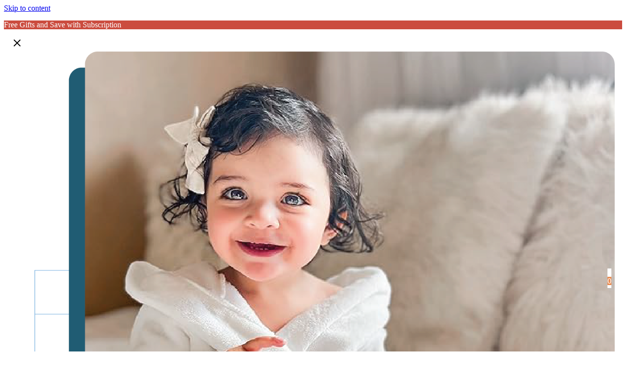

--- FILE ---
content_type: text/html; charset=UTF-8
request_url: https://happycappyshampoo.com/does-eczema-worsen-with-age/
body_size: 67342
content:
<!doctype html>
<html lang="en-US">
<head> <script>
var gform;gform||(document.addEventListener("gform_main_scripts_loaded",function(){gform.scriptsLoaded=!0}),document.addEventListener("gform/theme/scripts_loaded",function(){gform.themeScriptsLoaded=!0}),window.addEventListener("DOMContentLoaded",function(){gform.domLoaded=!0}),gform={domLoaded:!1,scriptsLoaded:!1,themeScriptsLoaded:!1,isFormEditor:()=>"function"==typeof InitializeEditor,callIfLoaded:function(o){return!(!gform.domLoaded||!gform.scriptsLoaded||!gform.themeScriptsLoaded&&!gform.isFormEditor()||(gform.isFormEditor()&&console.warn("The use of gform.initializeOnLoaded() is deprecated in the form editor context and will be removed in Gravity Forms 3.1."),o(),0))},initializeOnLoaded:function(o){gform.callIfLoaded(o)||(document.addEventListener("gform_main_scripts_loaded",()=>{gform.scriptsLoaded=!0,gform.callIfLoaded(o)}),document.addEventListener("gform/theme/scripts_loaded",()=>{gform.themeScriptsLoaded=!0,gform.callIfLoaded(o)}),window.addEventListener("DOMContentLoaded",()=>{gform.domLoaded=!0,gform.callIfLoaded(o)}))},hooks:{action:{},filter:{}},addAction:function(o,r,e,t){gform.addHook("action",o,r,e,t)},addFilter:function(o,r,e,t){gform.addHook("filter",o,r,e,t)},doAction:function(o){gform.doHook("action",o,arguments)},applyFilters:function(o){return gform.doHook("filter",o,arguments)},removeAction:function(o,r){gform.removeHook("action",o,r)},removeFilter:function(o,r,e){gform.removeHook("filter",o,r,e)},addHook:function(o,r,e,t,n){null==gform.hooks[o][r]&&(gform.hooks[o][r]=[]);var d=gform.hooks[o][r];null==n&&(n=r+"_"+d.length),gform.hooks[o][r].push({tag:n,callable:e,priority:t=null==t?10:t})},doHook:function(r,o,e){var t;if(e=Array.prototype.slice.call(e,1),null!=gform.hooks[r][o]&&((o=gform.hooks[r][o]).sort(function(o,r){return o.priority-r.priority}),o.forEach(function(o){"function"!=typeof(t=o.callable)&&(t=window[t]),"action"==r?t.apply(null,e):e[0]=t.apply(null,e)})),"filter"==r)return e[0]},removeHook:function(o,r,t,n){var e;null!=gform.hooks[o][r]&&(e=(e=gform.hooks[o][r]).filter(function(o,r,e){return!!(null!=n&&n!=o.tag||null!=t&&t!=o.priority)}),gform.hooks[o][r]=e)}});
</script>
<meta charset="UTF-8"><script>if(navigator.userAgent.match(/MSIE|Internet Explorer/i)||navigator.userAgent.match(/Trident\/7\..*?rv:11/i)){var href=document.location.href;if(!href.match(/[?&]nowprocket/)){if(href.indexOf("?")==-1){if(href.indexOf("#")==-1){document.location.href=href+"?nowprocket=1"}else{document.location.href=href.replace("#","?nowprocket=1#")}}else{if(href.indexOf("#")==-1){document.location.href=href+"&nowprocket=1"}else{document.location.href=href.replace("#","&nowprocket=1#")}}}}</script><script>(()=>{class RocketLazyLoadScripts{constructor(){this.v="2.0.4",this.userEvents=["keydown","keyup","mousedown","mouseup","mousemove","mouseover","mouseout","touchmove","touchstart","touchend","touchcancel","wheel","click","dblclick","input"],this.attributeEvents=["onblur","onclick","oncontextmenu","ondblclick","onfocus","onmousedown","onmouseenter","onmouseleave","onmousemove","onmouseout","onmouseover","onmouseup","onmousewheel","onscroll","onsubmit"]}async t(){this.i(),this.o(),/iP(ad|hone)/.test(navigator.userAgent)&&this.h(),this.u(),this.l(this),this.m(),this.k(this),this.p(this),this._(),await Promise.all([this.R(),this.L()]),this.lastBreath=Date.now(),this.S(this),this.P(),this.D(),this.O(),this.M(),await this.C(this.delayedScripts.normal),await this.C(this.delayedScripts.defer),await this.C(this.delayedScripts.async),await this.T(),await this.F(),await this.j(),await this.A(),window.dispatchEvent(new Event("rocket-allScriptsLoaded")),this.everythingLoaded=!0,this.lastTouchEnd&&await new Promise(t=>setTimeout(t,500-Date.now()+this.lastTouchEnd)),this.I(),this.H(),this.U(),this.W()}i(){this.CSPIssue=sessionStorage.getItem("rocketCSPIssue"),document.addEventListener("securitypolicyviolation",t=>{this.CSPIssue||"script-src-elem"!==t.violatedDirective||"data"!==t.blockedURI||(this.CSPIssue=!0,sessionStorage.setItem("rocketCSPIssue",!0))},{isRocket:!0})}o(){window.addEventListener("pageshow",t=>{this.persisted=t.persisted,this.realWindowLoadedFired=!0},{isRocket:!0}),window.addEventListener("pagehide",()=>{this.onFirstUserAction=null},{isRocket:!0})}h(){let t;function e(e){t=e}window.addEventListener("touchstart",e,{isRocket:!0}),window.addEventListener("touchend",function i(o){o.changedTouches[0]&&t.changedTouches[0]&&Math.abs(o.changedTouches[0].pageX-t.changedTouches[0].pageX)<10&&Math.abs(o.changedTouches[0].pageY-t.changedTouches[0].pageY)<10&&o.timeStamp-t.timeStamp<200&&(window.removeEventListener("touchstart",e,{isRocket:!0}),window.removeEventListener("touchend",i,{isRocket:!0}),"INPUT"===o.target.tagName&&"text"===o.target.type||(o.target.dispatchEvent(new TouchEvent("touchend",{target:o.target,bubbles:!0})),o.target.dispatchEvent(new MouseEvent("mouseover",{target:o.target,bubbles:!0})),o.target.dispatchEvent(new PointerEvent("click",{target:o.target,bubbles:!0,cancelable:!0,detail:1,clientX:o.changedTouches[0].clientX,clientY:o.changedTouches[0].clientY})),event.preventDefault()))},{isRocket:!0})}q(t){this.userActionTriggered||("mousemove"!==t.type||this.firstMousemoveIgnored?"keyup"===t.type||"mouseover"===t.type||"mouseout"===t.type||(this.userActionTriggered=!0,this.onFirstUserAction&&this.onFirstUserAction()):this.firstMousemoveIgnored=!0),"click"===t.type&&t.preventDefault(),t.stopPropagation(),t.stopImmediatePropagation(),"touchstart"===this.lastEvent&&"touchend"===t.type&&(this.lastTouchEnd=Date.now()),"click"===t.type&&(this.lastTouchEnd=0),this.lastEvent=t.type,t.composedPath&&t.composedPath()[0].getRootNode()instanceof ShadowRoot&&(t.rocketTarget=t.composedPath()[0]),this.savedUserEvents.push(t)}u(){this.savedUserEvents=[],this.userEventHandler=this.q.bind(this),this.userEvents.forEach(t=>window.addEventListener(t,this.userEventHandler,{passive:!1,isRocket:!0})),document.addEventListener("visibilitychange",this.userEventHandler,{isRocket:!0})}U(){this.userEvents.forEach(t=>window.removeEventListener(t,this.userEventHandler,{passive:!1,isRocket:!0})),document.removeEventListener("visibilitychange",this.userEventHandler,{isRocket:!0}),this.savedUserEvents.forEach(t=>{(t.rocketTarget||t.target).dispatchEvent(new window[t.constructor.name](t.type,t))})}m(){const t="return false",e=Array.from(this.attributeEvents,t=>"data-rocket-"+t),i="["+this.attributeEvents.join("],[")+"]",o="[data-rocket-"+this.attributeEvents.join("],[data-rocket-")+"]",s=(e,i,o)=>{o&&o!==t&&(e.setAttribute("data-rocket-"+i,o),e["rocket"+i]=new Function("event",o),e.setAttribute(i,t))};new MutationObserver(t=>{for(const n of t)"attributes"===n.type&&(n.attributeName.startsWith("data-rocket-")||this.everythingLoaded?n.attributeName.startsWith("data-rocket-")&&this.everythingLoaded&&this.N(n.target,n.attributeName.substring(12)):s(n.target,n.attributeName,n.target.getAttribute(n.attributeName))),"childList"===n.type&&n.addedNodes.forEach(t=>{if(t.nodeType===Node.ELEMENT_NODE)if(this.everythingLoaded)for(const i of[t,...t.querySelectorAll(o)])for(const t of i.getAttributeNames())e.includes(t)&&this.N(i,t.substring(12));else for(const e of[t,...t.querySelectorAll(i)])for(const t of e.getAttributeNames())this.attributeEvents.includes(t)&&s(e,t,e.getAttribute(t))})}).observe(document,{subtree:!0,childList:!0,attributeFilter:[...this.attributeEvents,...e]})}I(){this.attributeEvents.forEach(t=>{document.querySelectorAll("[data-rocket-"+t+"]").forEach(e=>{this.N(e,t)})})}N(t,e){const i=t.getAttribute("data-rocket-"+e);i&&(t.setAttribute(e,i),t.removeAttribute("data-rocket-"+e))}k(t){Object.defineProperty(HTMLElement.prototype,"onclick",{get(){return this.rocketonclick||null},set(e){this.rocketonclick=e,this.setAttribute(t.everythingLoaded?"onclick":"data-rocket-onclick","this.rocketonclick(event)")}})}S(t){function e(e,i){let o=e[i];e[i]=null,Object.defineProperty(e,i,{get:()=>o,set(s){t.everythingLoaded?o=s:e["rocket"+i]=o=s}})}e(document,"onreadystatechange"),e(window,"onload"),e(window,"onpageshow");try{Object.defineProperty(document,"readyState",{get:()=>t.rocketReadyState,set(e){t.rocketReadyState=e},configurable:!0}),document.readyState="loading"}catch(t){console.log("WPRocket DJE readyState conflict, bypassing")}}l(t){this.originalAddEventListener=EventTarget.prototype.addEventListener,this.originalRemoveEventListener=EventTarget.prototype.removeEventListener,this.savedEventListeners=[],EventTarget.prototype.addEventListener=function(e,i,o){o&&o.isRocket||!t.B(e,this)&&!t.userEvents.includes(e)||t.B(e,this)&&!t.userActionTriggered||e.startsWith("rocket-")||t.everythingLoaded?t.originalAddEventListener.call(this,e,i,o):(t.savedEventListeners.push({target:this,remove:!1,type:e,func:i,options:o}),"mouseenter"!==e&&"mouseleave"!==e||t.originalAddEventListener.call(this,e,t.savedUserEvents.push,o))},EventTarget.prototype.removeEventListener=function(e,i,o){o&&o.isRocket||!t.B(e,this)&&!t.userEvents.includes(e)||t.B(e,this)&&!t.userActionTriggered||e.startsWith("rocket-")||t.everythingLoaded?t.originalRemoveEventListener.call(this,e,i,o):t.savedEventListeners.push({target:this,remove:!0,type:e,func:i,options:o})}}J(t,e){this.savedEventListeners=this.savedEventListeners.filter(i=>{let o=i.type,s=i.target||window;return e!==o||t!==s||(this.B(o,s)&&(i.type="rocket-"+o),this.$(i),!1)})}H(){EventTarget.prototype.addEventListener=this.originalAddEventListener,EventTarget.prototype.removeEventListener=this.originalRemoveEventListener,this.savedEventListeners.forEach(t=>this.$(t))}$(t){t.remove?this.originalRemoveEventListener.call(t.target,t.type,t.func,t.options):this.originalAddEventListener.call(t.target,t.type,t.func,t.options)}p(t){let e;function i(e){return t.everythingLoaded?e:e.split(" ").map(t=>"load"===t||t.startsWith("load.")?"rocket-jquery-load":t).join(" ")}function o(o){function s(e){const s=o.fn[e];o.fn[e]=o.fn.init.prototype[e]=function(){return this[0]===window&&t.userActionTriggered&&("string"==typeof arguments[0]||arguments[0]instanceof String?arguments[0]=i(arguments[0]):"object"==typeof arguments[0]&&Object.keys(arguments[0]).forEach(t=>{const e=arguments[0][t];delete arguments[0][t],arguments[0][i(t)]=e})),s.apply(this,arguments),this}}if(o&&o.fn&&!t.allJQueries.includes(o)){const e={DOMContentLoaded:[],"rocket-DOMContentLoaded":[]};for(const t in e)document.addEventListener(t,()=>{e[t].forEach(t=>t())},{isRocket:!0});o.fn.ready=o.fn.init.prototype.ready=function(i){function s(){parseInt(o.fn.jquery)>2?setTimeout(()=>i.bind(document)(o)):i.bind(document)(o)}return"function"==typeof i&&(t.realDomReadyFired?!t.userActionTriggered||t.fauxDomReadyFired?s():e["rocket-DOMContentLoaded"].push(s):e.DOMContentLoaded.push(s)),o([])},s("on"),s("one"),s("off"),t.allJQueries.push(o)}e=o}t.allJQueries=[],o(window.jQuery),Object.defineProperty(window,"jQuery",{get:()=>e,set(t){o(t)}})}P(){const t=new Map;document.write=document.writeln=function(e){const i=document.currentScript,o=document.createRange(),s=i.parentElement;let n=t.get(i);void 0===n&&(n=i.nextSibling,t.set(i,n));const c=document.createDocumentFragment();o.setStart(c,0),c.appendChild(o.createContextualFragment(e)),s.insertBefore(c,n)}}async R(){return new Promise(t=>{this.userActionTriggered?t():this.onFirstUserAction=t})}async L(){return new Promise(t=>{document.addEventListener("DOMContentLoaded",()=>{this.realDomReadyFired=!0,t()},{isRocket:!0})})}async j(){return this.realWindowLoadedFired?Promise.resolve():new Promise(t=>{window.addEventListener("load",t,{isRocket:!0})})}M(){this.pendingScripts=[];this.scriptsMutationObserver=new MutationObserver(t=>{for(const e of t)e.addedNodes.forEach(t=>{"SCRIPT"!==t.tagName||t.noModule||t.isWPRocket||this.pendingScripts.push({script:t,promise:new Promise(e=>{const i=()=>{const i=this.pendingScripts.findIndex(e=>e.script===t);i>=0&&this.pendingScripts.splice(i,1),e()};t.addEventListener("load",i,{isRocket:!0}),t.addEventListener("error",i,{isRocket:!0}),setTimeout(i,1e3)})})})}),this.scriptsMutationObserver.observe(document,{childList:!0,subtree:!0})}async F(){await this.X(),this.pendingScripts.length?(await this.pendingScripts[0].promise,await this.F()):this.scriptsMutationObserver.disconnect()}D(){this.delayedScripts={normal:[],async:[],defer:[]},document.querySelectorAll("script[type$=rocketlazyloadscript]").forEach(t=>{t.hasAttribute("data-rocket-src")?t.hasAttribute("async")&&!1!==t.async?this.delayedScripts.async.push(t):t.hasAttribute("defer")&&!1!==t.defer||"module"===t.getAttribute("data-rocket-type")?this.delayedScripts.defer.push(t):this.delayedScripts.normal.push(t):this.delayedScripts.normal.push(t)})}async _(){await this.L();let t=[];document.querySelectorAll("script[type$=rocketlazyloadscript][data-rocket-src]").forEach(e=>{let i=e.getAttribute("data-rocket-src");if(i&&!i.startsWith("data:")){i.startsWith("//")&&(i=location.protocol+i);try{const o=new URL(i).origin;o!==location.origin&&t.push({src:o,crossOrigin:e.crossOrigin||"module"===e.getAttribute("data-rocket-type")})}catch(t){}}}),t=[...new Map(t.map(t=>[JSON.stringify(t),t])).values()],this.Y(t,"preconnect")}async G(t){if(await this.K(),!0!==t.noModule||!("noModule"in HTMLScriptElement.prototype))return new Promise(e=>{let i;function o(){(i||t).setAttribute("data-rocket-status","executed"),e()}try{if(navigator.userAgent.includes("Firefox/")||""===navigator.vendor||this.CSPIssue)i=document.createElement("script"),[...t.attributes].forEach(t=>{let e=t.nodeName;"type"!==e&&("data-rocket-type"===e&&(e="type"),"data-rocket-src"===e&&(e="src"),i.setAttribute(e,t.nodeValue))}),t.text&&(i.text=t.text),t.nonce&&(i.nonce=t.nonce),i.hasAttribute("src")?(i.addEventListener("load",o,{isRocket:!0}),i.addEventListener("error",()=>{i.setAttribute("data-rocket-status","failed-network"),e()},{isRocket:!0}),setTimeout(()=>{i.isConnected||e()},1)):(i.text=t.text,o()),i.isWPRocket=!0,t.parentNode.replaceChild(i,t);else{const i=t.getAttribute("data-rocket-type"),s=t.getAttribute("data-rocket-src");i?(t.type=i,t.removeAttribute("data-rocket-type")):t.removeAttribute("type"),t.addEventListener("load",o,{isRocket:!0}),t.addEventListener("error",i=>{this.CSPIssue&&i.target.src.startsWith("data:")?(console.log("WPRocket: CSP fallback activated"),t.removeAttribute("src"),this.G(t).then(e)):(t.setAttribute("data-rocket-status","failed-network"),e())},{isRocket:!0}),s?(t.fetchPriority="high",t.removeAttribute("data-rocket-src"),t.src=s):t.src="data:text/javascript;base64,"+window.btoa(unescape(encodeURIComponent(t.text)))}}catch(i){t.setAttribute("data-rocket-status","failed-transform"),e()}});t.setAttribute("data-rocket-status","skipped")}async C(t){const e=t.shift();return e?(e.isConnected&&await this.G(e),this.C(t)):Promise.resolve()}O(){this.Y([...this.delayedScripts.normal,...this.delayedScripts.defer,...this.delayedScripts.async],"preload")}Y(t,e){this.trash=this.trash||[];let i=!0;var o=document.createDocumentFragment();t.forEach(t=>{const s=t.getAttribute&&t.getAttribute("data-rocket-src")||t.src;if(s&&!s.startsWith("data:")){const n=document.createElement("link");n.href=s,n.rel=e,"preconnect"!==e&&(n.as="script",n.fetchPriority=i?"high":"low"),t.getAttribute&&"module"===t.getAttribute("data-rocket-type")&&(n.crossOrigin=!0),t.crossOrigin&&(n.crossOrigin=t.crossOrigin),t.integrity&&(n.integrity=t.integrity),t.nonce&&(n.nonce=t.nonce),o.appendChild(n),this.trash.push(n),i=!1}}),document.head.appendChild(o)}W(){this.trash.forEach(t=>t.remove())}async T(){try{document.readyState="interactive"}catch(t){}this.fauxDomReadyFired=!0;try{await this.K(),this.J(document,"readystatechange"),document.dispatchEvent(new Event("rocket-readystatechange")),await this.K(),document.rocketonreadystatechange&&document.rocketonreadystatechange(),await this.K(),this.J(document,"DOMContentLoaded"),document.dispatchEvent(new Event("rocket-DOMContentLoaded")),await this.K(),this.J(window,"DOMContentLoaded"),window.dispatchEvent(new Event("rocket-DOMContentLoaded"))}catch(t){console.error(t)}}async A(){try{document.readyState="complete"}catch(t){}try{await this.K(),this.J(document,"readystatechange"),document.dispatchEvent(new Event("rocket-readystatechange")),await this.K(),document.rocketonreadystatechange&&document.rocketonreadystatechange(),await this.K(),this.J(window,"load"),window.dispatchEvent(new Event("rocket-load")),await this.K(),window.rocketonload&&window.rocketonload(),await this.K(),this.allJQueries.forEach(t=>t(window).trigger("rocket-jquery-load")),await this.K(),this.J(window,"pageshow");const t=new Event("rocket-pageshow");t.persisted=this.persisted,window.dispatchEvent(t),await this.K(),window.rocketonpageshow&&window.rocketonpageshow({persisted:this.persisted})}catch(t){console.error(t)}}async K(){Date.now()-this.lastBreath>45&&(await this.X(),this.lastBreath=Date.now())}async X(){return document.hidden?new Promise(t=>setTimeout(t)):new Promise(t=>requestAnimationFrame(t))}B(t,e){return e===document&&"readystatechange"===t||(e===document&&"DOMContentLoaded"===t||(e===window&&"DOMContentLoaded"===t||(e===window&&"load"===t||e===window&&"pageshow"===t)))}static run(){(new RocketLazyLoadScripts).t()}}RocketLazyLoadScripts.run()})();</script>

	
	<meta name="viewport" content="width=device-width, initial-scale=1">
	<link rel="profile" href="https://gmpg.org/xfn/11">
	<link rel="alternate" hreflang="x-default" href="https://happycappyshampoo.com/" />
	
	

	
	<script data-cfasync="false" data-no-defer="1" data-no-minify="1" data-no-optimize="1">var ewww_webp_supported=!1;function check_webp_feature(A,e){var w;e=void 0!==e?e:function(){},ewww_webp_supported?e(ewww_webp_supported):((w=new Image).onload=function(){ewww_webp_supported=0<w.width&&0<w.height,e&&e(ewww_webp_supported)},w.onerror=function(){e&&e(!1)},w.src="data:image/webp;base64,"+{alpha:"UklGRkoAAABXRUJQVlA4WAoAAAAQAAAAAAAAAAAAQUxQSAwAAAARBxAR/Q9ERP8DAABWUDggGAAAABQBAJ0BKgEAAQAAAP4AAA3AAP7mtQAAAA=="}[A])}check_webp_feature("alpha");</script><script data-cfasync="false" data-no-defer="1" data-no-minify="1" data-no-optimize="1">var Arrive=function(c,w){"use strict";if(c.MutationObserver&&"undefined"!=typeof HTMLElement){var r,a=0,u=(r=HTMLElement.prototype.matches||HTMLElement.prototype.webkitMatchesSelector||HTMLElement.prototype.mozMatchesSelector||HTMLElement.prototype.msMatchesSelector,{matchesSelector:function(e,t){return e instanceof HTMLElement&&r.call(e,t)},addMethod:function(e,t,r){var a=e[t];e[t]=function(){return r.length==arguments.length?r.apply(this,arguments):"function"==typeof a?a.apply(this,arguments):void 0}},callCallbacks:function(e,t){t&&t.options.onceOnly&&1==t.firedElems.length&&(e=[e[0]]);for(var r,a=0;r=e[a];a++)r&&r.callback&&r.callback.call(r.elem,r.elem);t&&t.options.onceOnly&&1==t.firedElems.length&&t.me.unbindEventWithSelectorAndCallback.call(t.target,t.selector,t.callback)},checkChildNodesRecursively:function(e,t,r,a){for(var i,n=0;i=e[n];n++)r(i,t,a)&&a.push({callback:t.callback,elem:i}),0<i.childNodes.length&&u.checkChildNodesRecursively(i.childNodes,t,r,a)},mergeArrays:function(e,t){var r,a={};for(r in e)e.hasOwnProperty(r)&&(a[r]=e[r]);for(r in t)t.hasOwnProperty(r)&&(a[r]=t[r]);return a},toElementsArray:function(e){return e=void 0!==e&&("number"!=typeof e.length||e===c)?[e]:e}}),e=(l.prototype.addEvent=function(e,t,r,a){a={target:e,selector:t,options:r,callback:a,firedElems:[]};return this._beforeAdding&&this._beforeAdding(a),this._eventsBucket.push(a),a},l.prototype.removeEvent=function(e){for(var t,r=this._eventsBucket.length-1;t=this._eventsBucket[r];r--)e(t)&&(this._beforeRemoving&&this._beforeRemoving(t),(t=this._eventsBucket.splice(r,1))&&t.length&&(t[0].callback=null))},l.prototype.beforeAdding=function(e){this._beforeAdding=e},l.prototype.beforeRemoving=function(e){this._beforeRemoving=e},l),t=function(i,n){var o=new e,l=this,s={fireOnAttributesModification:!1};return o.beforeAdding(function(t){var e=t.target;e!==c.document&&e!==c||(e=document.getElementsByTagName("html")[0]);var r=new MutationObserver(function(e){n.call(this,e,t)}),a=i(t.options);r.observe(e,a),t.observer=r,t.me=l}),o.beforeRemoving(function(e){e.observer.disconnect()}),this.bindEvent=function(e,t,r){t=u.mergeArrays(s,t);for(var a=u.toElementsArray(this),i=0;i<a.length;i++)o.addEvent(a[i],e,t,r)},this.unbindEvent=function(){var r=u.toElementsArray(this);o.removeEvent(function(e){for(var t=0;t<r.length;t++)if(this===w||e.target===r[t])return!0;return!1})},this.unbindEventWithSelectorOrCallback=function(r){var a=u.toElementsArray(this),i=r,e="function"==typeof r?function(e){for(var t=0;t<a.length;t++)if((this===w||e.target===a[t])&&e.callback===i)return!0;return!1}:function(e){for(var t=0;t<a.length;t++)if((this===w||e.target===a[t])&&e.selector===r)return!0;return!1};o.removeEvent(e)},this.unbindEventWithSelectorAndCallback=function(r,a){var i=u.toElementsArray(this);o.removeEvent(function(e){for(var t=0;t<i.length;t++)if((this===w||e.target===i[t])&&e.selector===r&&e.callback===a)return!0;return!1})},this},i=new function(){var s={fireOnAttributesModification:!1,onceOnly:!1,existing:!1};function n(e,t,r){return!(!u.matchesSelector(e,t.selector)||(e._id===w&&(e._id=a++),-1!=t.firedElems.indexOf(e._id)))&&(t.firedElems.push(e._id),!0)}var c=(i=new t(function(e){var t={attributes:!1,childList:!0,subtree:!0};return e.fireOnAttributesModification&&(t.attributes=!0),t},function(e,i){e.forEach(function(e){var t=e.addedNodes,r=e.target,a=[];null!==t&&0<t.length?u.checkChildNodesRecursively(t,i,n,a):"attributes"===e.type&&n(r,i)&&a.push({callback:i.callback,elem:r}),u.callCallbacks(a,i)})})).bindEvent;return i.bindEvent=function(e,t,r){t=void 0===r?(r=t,s):u.mergeArrays(s,t);var a=u.toElementsArray(this);if(t.existing){for(var i=[],n=0;n<a.length;n++)for(var o=a[n].querySelectorAll(e),l=0;l<o.length;l++)i.push({callback:r,elem:o[l]});if(t.onceOnly&&i.length)return r.call(i[0].elem,i[0].elem);setTimeout(u.callCallbacks,1,i)}c.call(this,e,t,r)},i},o=new function(){var a={};function i(e,t){return u.matchesSelector(e,t.selector)}var n=(o=new t(function(){return{childList:!0,subtree:!0}},function(e,r){e.forEach(function(e){var t=e.removedNodes,e=[];null!==t&&0<t.length&&u.checkChildNodesRecursively(t,r,i,e),u.callCallbacks(e,r)})})).bindEvent;return o.bindEvent=function(e,t,r){t=void 0===r?(r=t,a):u.mergeArrays(a,t),n.call(this,e,t,r)},o};d(HTMLElement.prototype),d(NodeList.prototype),d(HTMLCollection.prototype),d(HTMLDocument.prototype),d(Window.prototype);var n={};return s(i,n,"unbindAllArrive"),s(o,n,"unbindAllLeave"),n}function l(){this._eventsBucket=[],this._beforeAdding=null,this._beforeRemoving=null}function s(e,t,r){u.addMethod(t,r,e.unbindEvent),u.addMethod(t,r,e.unbindEventWithSelectorOrCallback),u.addMethod(t,r,e.unbindEventWithSelectorAndCallback)}function d(e){e.arrive=i.bindEvent,s(i,e,"unbindArrive"),e.leave=o.bindEvent,s(o,e,"unbindLeave")}}(window,void 0),ewww_webp_supported=!1;function check_webp_feature(e,t){var r;ewww_webp_supported?t(ewww_webp_supported):((r=new Image).onload=function(){ewww_webp_supported=0<r.width&&0<r.height,t(ewww_webp_supported)},r.onerror=function(){t(!1)},r.src="data:image/webp;base64,"+{alpha:"UklGRkoAAABXRUJQVlA4WAoAAAAQAAAAAAAAAAAAQUxQSAwAAAARBxAR/Q9ERP8DAABWUDggGAAAABQBAJ0BKgEAAQAAAP4AAA3AAP7mtQAAAA==",animation:"UklGRlIAAABXRUJQVlA4WAoAAAASAAAAAAAAAAAAQU5JTQYAAAD/////AABBTk1GJgAAAAAAAAAAAAAAAAAAAGQAAABWUDhMDQAAAC8AAAAQBxAREYiI/gcA"}[e])}function ewwwLoadImages(e){if(e){for(var t=document.querySelectorAll(".batch-image img, .image-wrapper a, .ngg-pro-masonry-item a, .ngg-galleria-offscreen-seo-wrapper a"),r=0,a=t.length;r<a;r++)ewwwAttr(t[r],"data-src",t[r].getAttribute("data-webp")),ewwwAttr(t[r],"data-thumbnail",t[r].getAttribute("data-webp-thumbnail"));for(var i=document.querySelectorAll("div.woocommerce-product-gallery__image"),r=0,a=i.length;r<a;r++)ewwwAttr(i[r],"data-thumb",i[r].getAttribute("data-webp-thumb"))}for(var n=document.querySelectorAll("video"),r=0,a=n.length;r<a;r++)ewwwAttr(n[r],"poster",e?n[r].getAttribute("data-poster-webp"):n[r].getAttribute("data-poster-image"));for(var o,l=document.querySelectorAll("img.ewww_webp_lazy_load"),r=0,a=l.length;r<a;r++)e&&(ewwwAttr(l[r],"data-lazy-srcset",l[r].getAttribute("data-lazy-srcset-webp")),ewwwAttr(l[r],"data-srcset",l[r].getAttribute("data-srcset-webp")),ewwwAttr(l[r],"data-lazy-src",l[r].getAttribute("data-lazy-src-webp")),ewwwAttr(l[r],"data-src",l[r].getAttribute("data-src-webp")),ewwwAttr(l[r],"data-orig-file",l[r].getAttribute("data-webp-orig-file")),ewwwAttr(l[r],"data-medium-file",l[r].getAttribute("data-webp-medium-file")),ewwwAttr(l[r],"data-large-file",l[r].getAttribute("data-webp-large-file")),null!=(o=l[r].getAttribute("srcset"))&&!1!==o&&o.includes("R0lGOD")&&ewwwAttr(l[r],"src",l[r].getAttribute("data-lazy-src-webp"))),l[r].className=l[r].className.replace(/\bewww_webp_lazy_load\b/,"");for(var s=document.querySelectorAll(".ewww_webp"),r=0,a=s.length;r<a;r++)e?(ewwwAttr(s[r],"srcset",s[r].getAttribute("data-srcset-webp")),ewwwAttr(s[r],"src",s[r].getAttribute("data-src-webp")),ewwwAttr(s[r],"data-orig-file",s[r].getAttribute("data-webp-orig-file")),ewwwAttr(s[r],"data-medium-file",s[r].getAttribute("data-webp-medium-file")),ewwwAttr(s[r],"data-large-file",s[r].getAttribute("data-webp-large-file")),ewwwAttr(s[r],"data-large_image",s[r].getAttribute("data-webp-large_image")),ewwwAttr(s[r],"data-src",s[r].getAttribute("data-webp-src"))):(ewwwAttr(s[r],"srcset",s[r].getAttribute("data-srcset-img")),ewwwAttr(s[r],"src",s[r].getAttribute("data-src-img"))),s[r].className=s[r].className.replace(/\bewww_webp\b/,"ewww_webp_loaded");window.jQuery&&jQuery.fn.isotope&&jQuery.fn.imagesLoaded&&(jQuery(".fusion-posts-container-infinite").imagesLoaded(function(){jQuery(".fusion-posts-container-infinite").hasClass("isotope")&&jQuery(".fusion-posts-container-infinite").isotope()}),jQuery(".fusion-portfolio:not(.fusion-recent-works) .fusion-portfolio-wrapper").imagesLoaded(function(){jQuery(".fusion-portfolio:not(.fusion-recent-works) .fusion-portfolio-wrapper").isotope()}))}function ewwwWebPInit(e){ewwwLoadImages(e),ewwwNggLoadGalleries(e),document.arrive(".ewww_webp",function(){ewwwLoadImages(e)}),document.arrive(".ewww_webp_lazy_load",function(){ewwwLoadImages(e)}),document.arrive("videos",function(){ewwwLoadImages(e)}),"loading"==document.readyState?document.addEventListener("DOMContentLoaded",ewwwJSONParserInit):("undefined"!=typeof galleries&&ewwwNggParseGalleries(e),ewwwWooParseVariations(e))}function ewwwAttr(e,t,r){null!=r&&!1!==r&&e.setAttribute(t,r)}function ewwwJSONParserInit(){"undefined"!=typeof galleries&&check_webp_feature("alpha",ewwwNggParseGalleries),check_webp_feature("alpha",ewwwWooParseVariations)}function ewwwWooParseVariations(e){if(e)for(var t=document.querySelectorAll("form.variations_form"),r=0,a=t.length;r<a;r++){var i=t[r].getAttribute("data-product_variations"),n=!1;try{for(var o in i=JSON.parse(i))void 0!==i[o]&&void 0!==i[o].image&&(void 0!==i[o].image.src_webp&&(i[o].image.src=i[o].image.src_webp,n=!0),void 0!==i[o].image.srcset_webp&&(i[o].image.srcset=i[o].image.srcset_webp,n=!0),void 0!==i[o].image.full_src_webp&&(i[o].image.full_src=i[o].image.full_src_webp,n=!0),void 0!==i[o].image.gallery_thumbnail_src_webp&&(i[o].image.gallery_thumbnail_src=i[o].image.gallery_thumbnail_src_webp,n=!0),void 0!==i[o].image.thumb_src_webp&&(i[o].image.thumb_src=i[o].image.thumb_src_webp,n=!0));n&&ewwwAttr(t[r],"data-product_variations",JSON.stringify(i))}catch(e){}}}function ewwwNggParseGalleries(e){if(e)for(var t in galleries){var r=galleries[t];galleries[t].images_list=ewwwNggParseImageList(r.images_list)}}function ewwwNggLoadGalleries(e){e&&document.addEventListener("ngg.galleria.themeadded",function(e,t){window.ngg_galleria._create_backup=window.ngg_galleria.create,window.ngg_galleria.create=function(e,t){var r=$(e).data("id");return galleries["gallery_"+r].images_list=ewwwNggParseImageList(galleries["gallery_"+r].images_list),window.ngg_galleria._create_backup(e,t)}})}function ewwwNggParseImageList(e){for(var t in e){var r=e[t];if(void 0!==r["image-webp"]&&(e[t].image=r["image-webp"],delete e[t]["image-webp"]),void 0!==r["thumb-webp"]&&(e[t].thumb=r["thumb-webp"],delete e[t]["thumb-webp"]),void 0!==r.full_image_webp&&(e[t].full_image=r.full_image_webp,delete e[t].full_image_webp),void 0!==r.srcsets)for(var a in r.srcsets)nggSrcset=r.srcsets[a],void 0!==r.srcsets[a+"-webp"]&&(e[t].srcsets[a]=r.srcsets[a+"-webp"],delete e[t].srcsets[a+"-webp"]);if(void 0!==r.full_srcsets)for(var i in r.full_srcsets)nggFSrcset=r.full_srcsets[i],void 0!==r.full_srcsets[i+"-webp"]&&(e[t].full_srcsets[i]=r.full_srcsets[i+"-webp"],delete e[t].full_srcsets[i+"-webp"])}return e}check_webp_feature("alpha",ewwwWebPInit);</script><meta name='robots' content='index, follow, max-image-preview:large, max-snippet:-1, max-video-preview:-1' />
	<style>img:is([sizes="auto" i], [sizes^="auto," i]) { contain-intrinsic-size: 3000px 1500px }</style>
	<link rel="alternate" href="https://happycappyshampoo.com/does-eczema-worsen-with-age/" hreflang="en" />
<link rel="alternate" href="https://happycappyshampoo.com/es/el-eccema-empeora-con-la-edad/" hreflang="es" />

	<!-- This site is optimized with the Yoast SEO plugin v26.6 - https://yoast.com/wordpress/plugins/seo/ -->
	<title>Does Eczema Get Worse With Age? - Happy Cappy</title>
<link data-rocket-prefetch href="https://analytics.tiktok.com" rel="dns-prefetch">
<link data-rocket-prefetch href="https://www.googletagmanager.com" rel="dns-prefetch">
<link data-rocket-prefetch href="https://www.google-analytics.com" rel="dns-prefetch">
<link data-rocket-prefetch href="https://d38xvr37kwwhcm.cloudfront.net" rel="dns-prefetch">
<link data-rocket-prefetch href="https://s3-us-west-2.amazonaws.com" rel="dns-prefetch">
<link data-rocket-prefetch href="https://connect.facebook.net" rel="dns-prefetch">
<link data-rocket-prefetch href="https://www.redditstatic.com" rel="dns-prefetch">
<link data-rocket-prefetch href="https://www.clarity.ms" rel="dns-prefetch">
<link data-rocket-prefetch href="https://cdnjs.cloudflare.com" rel="dns-prefetch">
<link data-rocket-prefetch href="https://unpkg.com" rel="dns-prefetch">
<link data-rocket-prefetch href="https://s3.amazonaws.com" rel="dns-prefetch">
<link data-rocket-prefetch href="https://cdn.pricespider.com" rel="dns-prefetch">
<link data-rocket-prefetch href="https://assets.ohai.sikahealth.com" rel="dns-prefetch">
<link data-rocket-prefetch href="https://js.squarecdn.com" rel="dns-prefetch">
<link data-rocket-preload as="style" data-wpr-hosted-gf-parameters="family=Outfit:wght@300;400&family=Poppins:wght@300;400;500;600;700&family=Poppins:wght@300;700&display=swap" href="https://happycappyshampoo.com/wp-content/cache/fonts/1/google-fonts/css/e/d/f/d99945a6ca1a7fcff0e6ac6753891.css" rel="preload">
<link data-wpr-hosted-gf-parameters="family=Outfit:wght@300;400&family=Poppins:wght@300;400;500;600;700&family=Poppins:wght@300;700&display=swap" href="https://happycappyshampoo.com/wp-content/cache/fonts/1/google-fonts/css/e/d/f/d99945a6ca1a7fcff0e6ac6753891.css" media="print" onload="this.media=&#039;all&#039;" rel="stylesheet">
<noscript data-wpr-hosted-gf-parameters=""><link rel="stylesheet" href="https://fonts.googleapis.com/css2?family=Outfit:wght@300;400&#038;family=Poppins:wght@300;400;500;600;700&#038;family=Poppins:wght@300;700&#038;display=swap"></noscript><link rel="preload" data-rocket-preload as="image" href="https://happycappyshampoo.com/wp-content/uploads/2024/10/FI.png.webp" imagesrcset="https://happycappyshampoo.com/wp-content/uploads/2024/10/FI.png.webp 1024w, https://happycappyshampoo.com/wp-content/uploads/2024/10/FI-300x169.png.webp 300w, https://happycappyshampoo.com/wp-content/uploads/2024/10/FI-768x432.png.webp 768w, https://happycappyshampoo.com/wp-content/uploads/2024/10/FI-500x281.png.webp 500w, https://happycappyshampoo.com/wp-content/uploads/2024/10/FI-700x394.png.webp 700w" imagesizes="auto, (max-width: 1024px) 100vw, 1024px" fetchpriority="high">
	<meta name="description" content="It’s a question we hear a lot… Does Eczema worsen with age? Or more hopefully: Will I outgrow my Eczema?" />
	<link rel="canonical" href="https://happycappyshampoo.com/does-eczema-worsen-with-age/" />
	<meta property="og:locale" content="en_US" />
	<meta property="og:locale:alternate" content="es_ES" />
	<meta property="og:type" content="article" />
	<meta property="og:title" content="Does Eczema Get Worse With Age? - Happy Cappy" />
	<meta property="og:description" content="It’s a question we hear a lot… Does Eczema worsen with age? Or more hopefully: Will I outgrow my Eczema?" />
	<meta property="og:url" content="https://happycappyshampoo.com/does-eczema-worsen-with-age/" />
	<meta property="og:site_name" content="Dr. Eddie&#039;s Happy Cappy" />
	<meta property="article:publisher" content="https://www.facebook.com/HCSHAMPOO/" />
	<meta property="article:published_time" content="2025-02-18T01:29:14+00:00" />
	<meta property="article:modified_time" content="2025-02-18T09:41:52+00:00" />
	<meta property="og:image" content="https://happycappyshampoo.com/wp-content/uploads/2024/10/FI.png" />
	<meta property="og:image:width" content="1024" />
	<meta property="og:image:height" content="576" />
	<meta property="og:image:type" content="image/png" />
	<meta name="author" content="Dr. Eddie Valenzuela" />
	<meta name="twitter:card" content="summary_large_image" />
	<meta name="twitter:label1" content="Written by" />
	<meta name="twitter:data1" content="Dr. Eddie Valenzuela" />
	<meta name="twitter:label2" content="Est. reading time" />
	<meta name="twitter:data2" content="8 minutes" />
	<!-- / Yoast SEO plugin. -->


<link rel='dns-prefetch' href='//cdnjs.cloudflare.com' />
<link href='https://fonts.gstatic.com' crossorigin rel='preconnect' />
<link rel='stylesheet' id='wp-block-library-css' href='https://happycappyshampoo.com/wp-includes/css/dist/block-library/style.min.css?ver=6.8.3' media='all' />
<style id='classic-theme-styles-inline-css'>
/*! This file is auto-generated */
.wp-block-button__link{color:#fff;background-color:#32373c;border-radius:9999px;box-shadow:none;text-decoration:none;padding:calc(.667em + 2px) calc(1.333em + 2px);font-size:1.125em}.wp-block-file__button{background:#32373c;color:#fff;text-decoration:none}
</style>
<link data-minify="1" rel='stylesheet' id='amazon-payments-advanced-blocks-log-out-banner-css' href='https://happycappyshampoo.com/wp-content/cache/min/1/wp-content/plugins/woocommerce-gateway-amazon-payments-advanced/build/js/blocks/log-out-banner/style-index.css?ver=1768924351' media='all' />
<style id='global-styles-inline-css'>
:root{--wp--preset--aspect-ratio--square: 1;--wp--preset--aspect-ratio--4-3: 4/3;--wp--preset--aspect-ratio--3-4: 3/4;--wp--preset--aspect-ratio--3-2: 3/2;--wp--preset--aspect-ratio--2-3: 2/3;--wp--preset--aspect-ratio--16-9: 16/9;--wp--preset--aspect-ratio--9-16: 9/16;--wp--preset--color--black: #000000;--wp--preset--color--cyan-bluish-gray: #abb8c3;--wp--preset--color--white: #ffffff;--wp--preset--color--pale-pink: #f78da7;--wp--preset--color--vivid-red: #cf2e2e;--wp--preset--color--luminous-vivid-orange: #ff6900;--wp--preset--color--luminous-vivid-amber: #fcb900;--wp--preset--color--light-green-cyan: #7bdcb5;--wp--preset--color--vivid-green-cyan: #00d084;--wp--preset--color--pale-cyan-blue: #8ed1fc;--wp--preset--color--vivid-cyan-blue: #0693e3;--wp--preset--color--vivid-purple: #9b51e0;--wp--preset--gradient--vivid-cyan-blue-to-vivid-purple: linear-gradient(135deg,rgba(6,147,227,1) 0%,rgb(155,81,224) 100%);--wp--preset--gradient--light-green-cyan-to-vivid-green-cyan: linear-gradient(135deg,rgb(122,220,180) 0%,rgb(0,208,130) 100%);--wp--preset--gradient--luminous-vivid-amber-to-luminous-vivid-orange: linear-gradient(135deg,rgba(252,185,0,1) 0%,rgba(255,105,0,1) 100%);--wp--preset--gradient--luminous-vivid-orange-to-vivid-red: linear-gradient(135deg,rgba(255,105,0,1) 0%,rgb(207,46,46) 100%);--wp--preset--gradient--very-light-gray-to-cyan-bluish-gray: linear-gradient(135deg,rgb(238,238,238) 0%,rgb(169,184,195) 100%);--wp--preset--gradient--cool-to-warm-spectrum: linear-gradient(135deg,rgb(74,234,220) 0%,rgb(151,120,209) 20%,rgb(207,42,186) 40%,rgb(238,44,130) 60%,rgb(251,105,98) 80%,rgb(254,248,76) 100%);--wp--preset--gradient--blush-light-purple: linear-gradient(135deg,rgb(255,206,236) 0%,rgb(152,150,240) 100%);--wp--preset--gradient--blush-bordeaux: linear-gradient(135deg,rgb(254,205,165) 0%,rgb(254,45,45) 50%,rgb(107,0,62) 100%);--wp--preset--gradient--luminous-dusk: linear-gradient(135deg,rgb(255,203,112) 0%,rgb(199,81,192) 50%,rgb(65,88,208) 100%);--wp--preset--gradient--pale-ocean: linear-gradient(135deg,rgb(255,245,203) 0%,rgb(182,227,212) 50%,rgb(51,167,181) 100%);--wp--preset--gradient--electric-grass: linear-gradient(135deg,rgb(202,248,128) 0%,rgb(113,206,126) 100%);--wp--preset--gradient--midnight: linear-gradient(135deg,rgb(2,3,129) 0%,rgb(40,116,252) 100%);--wp--preset--font-size--small: 13px;--wp--preset--font-size--medium: 20px;--wp--preset--font-size--large: 36px;--wp--preset--font-size--x-large: 42px;--wp--preset--spacing--20: 0.44rem;--wp--preset--spacing--30: 0.67rem;--wp--preset--spacing--40: 1rem;--wp--preset--spacing--50: 1.5rem;--wp--preset--spacing--60: 2.25rem;--wp--preset--spacing--70: 3.38rem;--wp--preset--spacing--80: 5.06rem;--wp--preset--shadow--natural: 6px 6px 9px rgba(0, 0, 0, 0.2);--wp--preset--shadow--deep: 12px 12px 50px rgba(0, 0, 0, 0.4);--wp--preset--shadow--sharp: 6px 6px 0px rgba(0, 0, 0, 0.2);--wp--preset--shadow--outlined: 6px 6px 0px -3px rgba(255, 255, 255, 1), 6px 6px rgba(0, 0, 0, 1);--wp--preset--shadow--crisp: 6px 6px 0px rgba(0, 0, 0, 1);}:where(.is-layout-flex){gap: 0.5em;}:where(.is-layout-grid){gap: 0.5em;}body .is-layout-flex{display: flex;}.is-layout-flex{flex-wrap: wrap;align-items: center;}.is-layout-flex > :is(*, div){margin: 0;}body .is-layout-grid{display: grid;}.is-layout-grid > :is(*, div){margin: 0;}:where(.wp-block-columns.is-layout-flex){gap: 2em;}:where(.wp-block-columns.is-layout-grid){gap: 2em;}:where(.wp-block-post-template.is-layout-flex){gap: 1.25em;}:where(.wp-block-post-template.is-layout-grid){gap: 1.25em;}.has-black-color{color: var(--wp--preset--color--black) !important;}.has-cyan-bluish-gray-color{color: var(--wp--preset--color--cyan-bluish-gray) !important;}.has-white-color{color: var(--wp--preset--color--white) !important;}.has-pale-pink-color{color: var(--wp--preset--color--pale-pink) !important;}.has-vivid-red-color{color: var(--wp--preset--color--vivid-red) !important;}.has-luminous-vivid-orange-color{color: var(--wp--preset--color--luminous-vivid-orange) !important;}.has-luminous-vivid-amber-color{color: var(--wp--preset--color--luminous-vivid-amber) !important;}.has-light-green-cyan-color{color: var(--wp--preset--color--light-green-cyan) !important;}.has-vivid-green-cyan-color{color: var(--wp--preset--color--vivid-green-cyan) !important;}.has-pale-cyan-blue-color{color: var(--wp--preset--color--pale-cyan-blue) !important;}.has-vivid-cyan-blue-color{color: var(--wp--preset--color--vivid-cyan-blue) !important;}.has-vivid-purple-color{color: var(--wp--preset--color--vivid-purple) !important;}.has-black-background-color{background-color: var(--wp--preset--color--black) !important;}.has-cyan-bluish-gray-background-color{background-color: var(--wp--preset--color--cyan-bluish-gray) !important;}.has-white-background-color{background-color: var(--wp--preset--color--white) !important;}.has-pale-pink-background-color{background-color: var(--wp--preset--color--pale-pink) !important;}.has-vivid-red-background-color{background-color: var(--wp--preset--color--vivid-red) !important;}.has-luminous-vivid-orange-background-color{background-color: var(--wp--preset--color--luminous-vivid-orange) !important;}.has-luminous-vivid-amber-background-color{background-color: var(--wp--preset--color--luminous-vivid-amber) !important;}.has-light-green-cyan-background-color{background-color: var(--wp--preset--color--light-green-cyan) !important;}.has-vivid-green-cyan-background-color{background-color: var(--wp--preset--color--vivid-green-cyan) !important;}.has-pale-cyan-blue-background-color{background-color: var(--wp--preset--color--pale-cyan-blue) !important;}.has-vivid-cyan-blue-background-color{background-color: var(--wp--preset--color--vivid-cyan-blue) !important;}.has-vivid-purple-background-color{background-color: var(--wp--preset--color--vivid-purple) !important;}.has-black-border-color{border-color: var(--wp--preset--color--black) !important;}.has-cyan-bluish-gray-border-color{border-color: var(--wp--preset--color--cyan-bluish-gray) !important;}.has-white-border-color{border-color: var(--wp--preset--color--white) !important;}.has-pale-pink-border-color{border-color: var(--wp--preset--color--pale-pink) !important;}.has-vivid-red-border-color{border-color: var(--wp--preset--color--vivid-red) !important;}.has-luminous-vivid-orange-border-color{border-color: var(--wp--preset--color--luminous-vivid-orange) !important;}.has-luminous-vivid-amber-border-color{border-color: var(--wp--preset--color--luminous-vivid-amber) !important;}.has-light-green-cyan-border-color{border-color: var(--wp--preset--color--light-green-cyan) !important;}.has-vivid-green-cyan-border-color{border-color: var(--wp--preset--color--vivid-green-cyan) !important;}.has-pale-cyan-blue-border-color{border-color: var(--wp--preset--color--pale-cyan-blue) !important;}.has-vivid-cyan-blue-border-color{border-color: var(--wp--preset--color--vivid-cyan-blue) !important;}.has-vivid-purple-border-color{border-color: var(--wp--preset--color--vivid-purple) !important;}.has-vivid-cyan-blue-to-vivid-purple-gradient-background{background: var(--wp--preset--gradient--vivid-cyan-blue-to-vivid-purple) !important;}.has-light-green-cyan-to-vivid-green-cyan-gradient-background{background: var(--wp--preset--gradient--light-green-cyan-to-vivid-green-cyan) !important;}.has-luminous-vivid-amber-to-luminous-vivid-orange-gradient-background{background: var(--wp--preset--gradient--luminous-vivid-amber-to-luminous-vivid-orange) !important;}.has-luminous-vivid-orange-to-vivid-red-gradient-background{background: var(--wp--preset--gradient--luminous-vivid-orange-to-vivid-red) !important;}.has-very-light-gray-to-cyan-bluish-gray-gradient-background{background: var(--wp--preset--gradient--very-light-gray-to-cyan-bluish-gray) !important;}.has-cool-to-warm-spectrum-gradient-background{background: var(--wp--preset--gradient--cool-to-warm-spectrum) !important;}.has-blush-light-purple-gradient-background{background: var(--wp--preset--gradient--blush-light-purple) !important;}.has-blush-bordeaux-gradient-background{background: var(--wp--preset--gradient--blush-bordeaux) !important;}.has-luminous-dusk-gradient-background{background: var(--wp--preset--gradient--luminous-dusk) !important;}.has-pale-ocean-gradient-background{background: var(--wp--preset--gradient--pale-ocean) !important;}.has-electric-grass-gradient-background{background: var(--wp--preset--gradient--electric-grass) !important;}.has-midnight-gradient-background{background: var(--wp--preset--gradient--midnight) !important;}.has-small-font-size{font-size: var(--wp--preset--font-size--small) !important;}.has-medium-font-size{font-size: var(--wp--preset--font-size--medium) !important;}.has-large-font-size{font-size: var(--wp--preset--font-size--large) !important;}.has-x-large-font-size{font-size: var(--wp--preset--font-size--x-large) !important;}
:where(.wp-block-post-template.is-layout-flex){gap: 1.25em;}:where(.wp-block-post-template.is-layout-grid){gap: 1.25em;}
:where(.wp-block-columns.is-layout-flex){gap: 2em;}:where(.wp-block-columns.is-layout-grid){gap: 2em;}
:root :where(.wp-block-pullquote){font-size: 1.5em;line-height: 1.6;}
</style>
<link data-minify="1" rel='stylesheet' id='woocommerce-layout-css' href='https://happycappyshampoo.com/wp-content/cache/min/1/wp-content/plugins/woocommerce/assets/css/woocommerce-layout.css?ver=1768924351' media='all' />
<link data-minify="1" rel='stylesheet' id='woocommerce-smallscreen-css' href='https://happycappyshampoo.com/wp-content/cache/min/1/wp-content/plugins/woocommerce/assets/css/woocommerce-smallscreen.css?ver=1768924351' media='only screen and (max-width: 768px)' />
<link data-minify="1" rel='stylesheet' id='woocommerce-general-css' href='https://happycappyshampoo.com/wp-content/cache/background-css/1/happycappyshampoo.com/wp-content/cache/min/1/wp-content/plugins/woocommerce/assets/css/woocommerce.css?ver=1768924351&wpr_t=1769056527' media='all' />
<style id='woocommerce-inline-inline-css'>
.woocommerce form .form-row .required { visibility: visible; }
</style>
<link data-minify="1" rel='stylesheet' id='megamenu-css' href='https://happycappyshampoo.com/wp-content/cache/min/1/wp-content/uploads/maxmegamenu/style_en_us.css?ver=1768924351' media='all' />
<link data-minify="1" rel='stylesheet' id='dashicons-css' href='https://happycappyshampoo.com/wp-content/cache/min/1/wp-includes/css/dashicons.min.css?ver=1768924351' media='all' />
<style id='dashicons-inline-css'>
[data-font="Dashicons"]:before {font-family: 'Dashicons' !important;content: attr(data-icon) !important;speak: none !important;font-weight: normal !important;font-variant: normal !important;text-transform: none !important;line-height: 1 !important;font-style: normal !important;-webkit-font-smoothing: antialiased !important;-moz-osx-font-smoothing: grayscale !important;}
</style>
<link data-minify="1" rel='stylesheet' id='xoo-wsc-slider-css' href='https://happycappyshampoo.com/wp-content/cache/background-css/1/happycappyshampoo.com/wp-content/cache/min/1/wp-content/plugins/woocommerce-side-cart-premium/lib/lightslider/css/lightslider.css?ver=1768924351&wpr_t=1769056527' media='all' />
<link data-minify="1" rel='stylesheet' id='xoo-wsc-css' href='https://happycappyshampoo.com/wp-content/cache/background-css/1/happycappyshampoo.com/wp-content/cache/min/1/wp-content/plugins/woocommerce-side-cart-premium/public/css/xoo-wsc-public.css?ver=1768924351&wpr_t=1769056527' media='all' />
<style id='xoo-wsc-inline-css'>
.xoo-wsc-footer a.xoo-wsc-ft-btn{
				background-color: #215c76;
				color: #fff;
				padding-top: 5px;
				padding-bottom: 5px;
			}

			.xoo-wsc-coupon-submit{
				background-color: #215c76;
				color: #fff;
			}
			.xoo-wsc-header{
				background-color: #ffffff;
				color: #000000;
				border-bottom-width: 1px;
				border-bottom-color: #eeeeee;
				border-bottom-style: solid;
				padding: 10px 20px;
			}
			.xoo-wsc-ctxt{
				font-size: 20px;
			}
			.xoo-wsc-close{
				font-size: 20px;
			}
			.xoo-wsc-container{
				width: 300px;
			}
			.xoo-wsc-body{
				background-color: #ffffff;
				font-size: 14px;
				color: #000000;
			}
			input[type='number'].xoo-wsc-qty{
				background-color: #ffffff;
			}
			.xoo-wsc-qtybox{
				border-color: #000000;
			}
			.xoo-wsc-chng{
				border-color: #000000;
			}
			a.xoo-wsc-remove{
				color: #000000;
			}
			a.xoo-wsc-pname{
				color: #000000;
				font-size: 16px;
			}
			.xoo-wsc-img-col{
				width: 35%;
			}
			.xoo-wsc-sum-col{
				width: 60%;
			}
			.xoo-wsc-product{
				border-top-style: solid;
				border-top-color: #eeeeee;
				border-top-width: 1px;
			}
			.xoo-wsc-basket{
				background-color: #ffffff;
				bottom: 12px;
				position: fixed;
			}
			.xoo-wsc-basket .xoo-wsc-bki{
				color: #215c76;
				font-size: 35px;
			}
			.xoo-wsc-basket img.xoo-wsc-bki{
				width: 35px;
				height: 35px;
			}
			.xoo-wsc-items-count{
				background-color: #ea8c52;
				color: #ffffff;
			}
			.xoo-wsc-footer{
				background-color: #ffffff;
			}
			.xoo-wsc-footer a.xoo-wsc-ft-btn{
				margin: 4px 0;
			}
			.xoo-wsc-wp-item img.size-shop_catalog, .xoo-wsc-rp-item img.wp-post-image{
				width: 75px;
			}
			li.xoo-wsc-rp-item{
				background-color: #fff;
			}
		.xoo-wsc-footer{
				position: absolute;
			}
			.xoo-wsc-container{
				top: 0;
				bottom: 0;
			}
				.xoo-wsc-basket{
					right: 0;
				}
				.xoo-wsc-basket, .xoo-wsc-container{
					transition-property: right;
				}
				.xoo-wsc-items-count{
					left: -15px;
				}
				.xoo-wsc-container{
					right: -300px;
				}
				.xoo-wsc-modal.xoo-wsc-active .xoo-wsc-basket{
					right: 300px;
				}
				.xoo-wsc-modal.xoo-wsc-active .xoo-wsc-container{
					right: 0;
				}
			
.xoo-wsc-discount.xoo-wsc-tool { display: none; }
</style>
<link data-minify="1" rel='stylesheet' id='xoo-wsc-fonts-css' href='https://happycappyshampoo.com/wp-content/cache/min/1/wp-content/plugins/woocommerce-side-cart-premium/lib/fonts/xoo-wsc-fonts.css?ver=1768924351' media='all' />
<link data-minify="1" rel='stylesheet' id='ywsbs-plans-css' href='https://happycappyshampoo.com/wp-content/cache/min/1/wp-content/plugins/yith-woocommerce-subscription-premium/assets/css/ywsbs-plans.css?ver=1768924351' media='all' />
<link data-minify="1" rel='stylesheet' id='yith_ywsbs_frontend-css' href='https://happycappyshampoo.com/wp-content/cache/min/1/wp-content/plugins/yith-woocommerce-subscription-premium/assets/css/frontend.css?ver=1768924351' media='all' />
<style id='yith_ywsbs_frontend-inline-css'>
.ywsbs-signup-fee{color:#467484;}.ywsbs-trial-period{color:#467484;}span.status.active{ color:#b2ac00;} span.status.paused{ color:#34495e;} span.status.pending{ color:#d38a0b;} span.status.overdue{ color:#d35400;} span.status.trial{ color:#8e44ad;} span.status.cancelled{ color:#c0392b;} span.status.expired{ color:#bdc3c7;} span.status.suspended{ color:#e74c3c;} 
</style>
<link data-minify="1" rel='stylesheet' id='ss_custom_frontend_style_-css' href='https://happycappyshampoo.com/wp-content/cache/min/1/wp-content/plugins/happycappy-addons/assets/css/style.css?ver=1768924351' media='all' />
<link data-minify="1" rel='stylesheet' id='ctm-main-style-css' href='https://happycappyshampoo.com/wp-content/cache/background-css/1/happycappyshampoo.com/wp-content/cache/min/1/wp-content/themes/hapcapstaging/style.css?ver=1768924351&wpr_t=1769056527' media='all' />
<link data-minify="1" rel='stylesheet' id='wps-custom-style-css' href='https://happycappyshampoo.com/wp-content/cache/min/1/wp-content/themes/hapcapstaging/assets/css/custom-style.css?ver=1768924351' media='all' />
<link data-minify="1" rel='stylesheet' id='wps-fontawsome-css' href='https://happycappyshampoo.com/wp-content/cache/min/1/ajax/libs/font-awesome/7.0.1/css/all.min.css?ver=1768924351' media='all' />
<script type="text/template" id="tmpl-variation-template">
	<div class="woocommerce-variation-description">{{{ data.variation.variation_description }}}</div>
	<div class="woocommerce-variation-price">{{{ data.variation.price_html }}}</div>
	<div class="woocommerce-variation-availability">{{{ data.variation.availability_html }}}</div>
</script>
<script type="text/template" id="tmpl-unavailable-variation-template">
	<p role="alert">Sorry, this product is unavailable. Please choose a different combination.</p>
</script>
<script type="rocketlazyloadscript" data-rocket-src="https://happycappyshampoo.com/wp-includes/js/jquery/jquery.min.js?ver=3.7.1" id="jquery-core-js" data-rocket-defer defer></script>
<script type="rocketlazyloadscript" data-rocket-src="https://happycappyshampoo.com/wp-includes/js/jquery/jquery-migrate.min.js?ver=3.4.1" id="jquery-migrate-js" data-rocket-defer defer></script>
<script id="tt4b_ajax_script-js-extra">
var tt4b_script_vars = {"pixel_code":"CBTKHABC77UECRM9LKLG","currency":"USD","country":"US","advanced_matching":""};
</script>
<script type="rocketlazyloadscript" data-minify="1" data-rocket-src="https://happycappyshampoo.com/wp-content/cache/min/1/wp-content/plugins/tiktok-for-business/admin/js/ajaxSnippet.js?ver=1768924352" id="tt4b_ajax_script-js" data-rocket-defer defer></script>
<script type="rocketlazyloadscript" data-rocket-src="https://happycappyshampoo.com/wp-content/plugins/woocommerce/assets/js/jquery-blockui/jquery.blockUI.min.js?ver=2.7.0-wc.10.4.3" id="wc-jquery-blockui-js" data-wp-strategy="defer" data-rocket-defer defer></script>
<script type="rocketlazyloadscript" data-rocket-src="https://happycappyshampoo.com/wp-content/plugins/woocommerce/assets/js/js-cookie/js.cookie.min.js?ver=2.1.4-wc.10.4.3" id="wc-js-cookie-js" defer data-wp-strategy="defer"></script>
<script id="woocommerce-js-extra">
var woocommerce_params = {"ajax_url":"\/wp-admin\/admin-ajax.php","wc_ajax_url":"\/?wc-ajax=%%endpoint%%","i18n_password_show":"Show password","i18n_password_hide":"Hide password"};
</script>
<script type="rocketlazyloadscript" data-rocket-src="https://happycappyshampoo.com/wp-content/plugins/woocommerce/assets/js/frontend/woocommerce.min.js?ver=10.4.3" id="woocommerce-js" defer data-wp-strategy="defer"></script>
<script type="rocketlazyloadscript" data-rocket-src="https://happycappyshampoo.com/wp-includes/js/underscore.min.js?ver=1.13.7" id="underscore-js" data-rocket-defer defer></script>
<script id="wp-util-js-extra">
var _wpUtilSettings = {"ajax":{"url":"\/wp-admin\/admin-ajax.php"}};
</script>
<script type="rocketlazyloadscript" data-rocket-src="https://happycappyshampoo.com/wp-includes/js/wp-util.min.js?ver=6.8.3" id="wp-util-js" data-rocket-defer defer></script>
		<script type="rocketlazyloadscript" data-rocket-type="text/javascript">
				(function(c,l,a,r,i,t,y){
					c[a]=c[a]||function(){(c[a].q=c[a].q||[]).push(arguments)};t=l.createElement(r);t.async=1;
					t.src="https://www.clarity.ms/tag/"+i+"?ref=wordpress";y=l.getElementsByTagName(r)[0];y.parentNode.insertBefore(t,y);
				})(window, document, "clarity", "script", "gn9th41o4x");
		</script>
		    <!-- Reddit Pixel dd-->
    <script type="rocketlazyloadscript">
        !function (w, d) { if (!w.rdt) { var p = w.rdt = function () { p.sendEvent ? p.sendEvent.apply(p, arguments) : p.callQueue.push(arguments) }; p.callQueue = []; var t = d.createElement("script"); t.src = "https://www.redditstatic.com/ads/pixel.js", t.async = !0; var s = d.getElementsByTagName("script")[0]; s.parentNode.insertBefore(t, s) } }(window, document); rdt('init', 'a2_hokphoj6xzax'); rdt('track', 'PageVisit');
    </script>
    <!-- DO NOT MODIFY UNLESS TO REPLACE A USER IDENTIFIER -->
    <!-- End Reddit Pixel -->
<link rel="pingback" href="https://happycappyshampoo.com/xmlrpc.php">	<noscript><style>.woocommerce-product-gallery{ opacity: 1 !important; }</style></noscript>
	
<!-- Schema & Structured Data For WP v1.54 - -->
<script type="application/ld+json" class="saswp-schema-markup-output">
[{"@context":"https:\/\/schema.org\/","@graph":[{"@context":"https:\/\/schema.org\/","@type":"SiteNavigationElement","@id":"https:\/\/happycappyshampoo.com\/#products","name":"Products","url":"https:\/\/happycappyshampoo.com\/shop\/"},{"@context":"https:\/\/schema.org\/","@type":"SiteNavigationElement","@id":"https:\/\/happycappyshampoo.com\/#skin-concerns","name":"Skin Concerns","url":"https:\/\/happycappyshampoo.com\/skin-conditions\/"},{"@context":"https:\/\/schema.org\/","@type":"SiteNavigationElement","@id":"https:\/\/happycappyshampoo.com\/#seborrheic-dermatitis","name":"Seborrheic Dermatitis","url":"https:\/\/happycappyshampoo.com\/seborrheic-dermatitis\/"},{"@context":"https:\/\/schema.org\/","@type":"SiteNavigationElement","@id":"https:\/\/happycappyshampoo.com\/#eczema","name":"Eczema","url":"https:\/\/happycappyshampoo.com\/eczema\/"},{"@context":"https:\/\/schema.org\/","@type":"SiteNavigationElement","@id":"https:\/\/happycappyshampoo.com\/#cradle-cap","name":"Cradle Cap","url":"https:\/\/happycappyshampoo.com\/cradle-cap\/"},{"@context":"https:\/\/schema.org\/","@type":"SiteNavigationElement","@id":"https:\/\/happycappyshampoo.com\/#dandruff","name":"Dandruff","url":"https:\/\/happycappyshampoo.com\/dandruff\/"},{"@context":"https:\/\/schema.org\/","@type":"SiteNavigationElement","@id":"https:\/\/happycappyshampoo.com\/#keratosis-pilaris","name":"Keratosis Pilaris","url":"https:\/\/happycappyshampoo.com\/keratosis-pilaris\/"},{"@context":"https:\/\/schema.org\/","@type":"SiteNavigationElement","@id":"https:\/\/happycappyshampoo.com\/#atopic-dermatitis","name":"Atopic Dermatitis","url":"https:\/\/happycappyshampoo.com\/atopic-dermatitis\/"},{"@context":"https:\/\/schema.org\/","@type":"SiteNavigationElement","@id":"https:\/\/happycappyshampoo.com\/#fungal-acne","name":"Fungal Acne","url":"https:\/\/happycappyshampoo.com\/fungal-acne\/"},{"@context":"https:\/\/schema.org\/","@type":"SiteNavigationElement","@id":"https:\/\/happycappyshampoo.com\/#neonatal-acne","name":"Neonatal Acne","url":"https:\/\/happycappyshampoo.com\/neonatal-acne\/"},{"@context":"https:\/\/schema.org\/","@type":"SiteNavigationElement","@id":"https:\/\/happycappyshampoo.com\/#see-all-skin-conditions","name":"See All Skin Conditions","url":"https:\/\/happycappyshampoo.com\/skin-conditions\/"},{"@context":"https:\/\/schema.org\/","@type":"SiteNavigationElement","@id":"https:\/\/happycappyshampoo.com\/#itchy-skin","name":"Itchy Skin","url":"https:\/\/happycappyshampoo.com\/itchy-skin\/"},{"@context":"https:\/\/schema.org\/","@type":"SiteNavigationElement","@id":"https:\/\/happycappyshampoo.com\/#dry-skin","name":"Dry Skin","url":"https:\/\/happycappyshampoo.com\/dry-skin\/"},{"@context":"https:\/\/schema.org\/","@type":"SiteNavigationElement","@id":"https:\/\/happycappyshampoo.com\/#flaky-skin","name":"Flaky Skin","url":"https:\/\/happycappyshampoo.com\/flaky-skin\/"},{"@context":"https:\/\/schema.org\/","@type":"SiteNavigationElement","@id":"https:\/\/happycappyshampoo.com\/#itchy-scalp","name":"Itchy Scalp","url":"https:\/\/happycappyshampoo.com\/itchy-scalp\/"},{"@context":"https:\/\/schema.org\/","@type":"SiteNavigationElement","@id":"https:\/\/happycappyshampoo.com\/#what-causes-sensitive-skin-and-how-to-treat-it","name":"What Causes Sensitive Skin and How to Treat It?","url":"https:\/\/happycappyshampoo.com\/sensitive-skin\/"},{"@context":"https:\/\/schema.org\/","@type":"SiteNavigationElement","@id":"https:\/\/happycappyshampoo.com\/#how-to-soothe-irritated-skin","name":"How To Soothe Irritated Skin?","url":"https:\/\/happycappyshampoo.com\/irritated-skin\/"},{"@context":"https:\/\/schema.org\/","@type":"SiteNavigationElement","@id":"https:\/\/happycappyshampoo.com\/#ingredients","name":"Ingredients","url":"https:\/\/happycappyshampoo.com\/ingredients\/"},{"@context":"https:\/\/schema.org\/","@type":"SiteNavigationElement","@id":"https:\/\/happycappyshampoo.com\/#aloe-vera","name":"Aloe Vera","url":"https:\/\/happycappyshampoo.com\/ingredients\/shampoo-with-aloe-vera-ingredients\/"},{"@context":"https:\/\/schema.org\/","@type":"SiteNavigationElement","@id":"https:\/\/happycappyshampoo.com\/#apple-fruit-extract","name":"Apple Fruit Extract","url":"https:\/\/happycappyshampoo.com\/ingredients\/pyrus-malus-apple-fruit-extract-skin-benefits\/"},{"@context":"https:\/\/schema.org\/","@type":"SiteNavigationElement","@id":"https:\/\/happycappyshampoo.com\/#cruelty-free-shampoo","name":"Cruelty Free Shampoo","url":"https:\/\/happycappyshampoo.com\/cruelty-free-shampoo\/"},{"@context":"https:\/\/schema.org\/","@type":"SiteNavigationElement","@id":"https:\/\/happycappyshampoo.com\/#glycerin","name":"Glycerin","url":"https:\/\/happycappyshampoo.com\/ingredients\/glycerin-shampoo\/"},{"@context":"https:\/\/schema.org\/","@type":"SiteNavigationElement","@id":"https:\/\/happycappyshampoo.com\/#hyaluronic-acid","name":"Hyaluronic Acid","url":"https:\/\/happycappyshampoo.com\/ingredients\/hyaluronic-acid-for-sensitive-skin\/"},{"@context":"https:\/\/schema.org\/","@type":"SiteNavigationElement","@id":"https:\/\/happycappyshampoo.com\/#licorice-root-extract","name":"Licorice Root Extract","url":"https:\/\/happycappyshampoo.com\/ingredients\/licorice-root-extract\/"},{"@context":"https:\/\/schema.org\/","@type":"SiteNavigationElement","@id":"https:\/\/happycappyshampoo.com\/#oat-extract","name":"Oat Extract","url":"https:\/\/happycappyshampoo.com\/ingredients\/oatmeal-extract\/"},{"@context":"https:\/\/schema.org\/","@type":"SiteNavigationElement","@id":"https:\/\/happycappyshampoo.com\/#provitamin-5-panthenol","name":"Provitamin 5 (Panthenol)","url":"https:\/\/happycappyshampoo.com\/ingredients\/panthenol-skin-benefits\/"},{"@context":"https:\/\/schema.org\/","@type":"SiteNavigationElement","@id":"https:\/\/happycappyshampoo.com\/#vegan-shampoo","name":"Vegan Shampoo","url":"https:\/\/happycappyshampoo.com\/vegan-shampoo-4\/"},{"@context":"https:\/\/schema.org\/","@type":"SiteNavigationElement","@id":"https:\/\/happycappyshampoo.com\/#zinc-pyrithione","name":"Zinc Pyrithione","url":"https:\/\/happycappyshampoo.com\/ingredients\/zinc-pyrithione-shampoo\/"},{"@context":"https:\/\/schema.org\/","@type":"SiteNavigationElement","@id":"https:\/\/happycappyshampoo.com\/#what-is-phenoxyethanol","name":"What is Phenoxyethanol?","url":"https:\/\/happycappyshampoo.com\/ingredients\/what-is-phenoxyethanol\/"},{"@context":"https:\/\/schema.org\/","@type":"SiteNavigationElement","@id":"https:\/\/happycappyshampoo.com\/#why-use-pyrithione-zinc","name":"Why use Pyrithione Zinc?","url":"https:\/\/happycappyshampoo.com\/faq\/is-pyrithione-zinc-effective-in-treating-seborrheic-dermatitis\/"},{"@context":"https:\/\/schema.org\/","@type":"SiteNavigationElement","@id":"https:\/\/happycappyshampoo.com\/#why-is-licorice-extract-used","name":"Why is Licorice extract used?","url":"https:\/\/happycappyshampoo.com\/faq\/why-did-you-choose-to-add-licorice-root-extract\/"},{"@context":"https:\/\/schema.org\/","@type":"SiteNavigationElement","@id":"https:\/\/happycappyshampoo.com\/#why-do-we-use-glycerin-in-our-products","name":"Why do we use Glycerin in our products?","url":"https:\/\/happycappyshampoo.com\/ingredients\/glycerin-shampoo\/"},{"@context":"https:\/\/schema.org\/","@type":"SiteNavigationElement","@id":"https:\/\/happycappyshampoo.com\/#panthenol-skin-benefits","name":"Panthenol Skin Benefits","url":"https:\/\/happycappyshampoo.com\/ingredients\/panthenol-skin-benefits\/"},{"@context":"https:\/\/schema.org\/","@type":"SiteNavigationElement","@id":"https:\/\/happycappyshampoo.com\/#hyaluronic-acid-for-sensitive-skin","name":"Hyaluronic Acid for Sensitive Skin","url":"https:\/\/happycappyshampoo.com\/ingredients\/hyaluronic-acid-for-sensitive-skin\/"},{"@context":"https:\/\/schema.org\/","@type":"SiteNavigationElement","@id":"https:\/\/happycappyshampoo.com\/#what-is-the-ph-of-happy-cappy-products","name":"What Is The PH Of Happy Cappy Products?","url":"https:\/\/happycappyshampoo.com\/ingredients\/what-is-the-ph-of-happy-cappy-products\/"},{"@context":"https:\/\/schema.org\/","@type":"SiteNavigationElement","@id":"https:\/\/happycappyshampoo.com\/#see-more-ingredient-faqs","name":"See More ingredient FAQs","url":"https:\/\/happycappyshampoo.com\/ingredients\/"},{"@context":"https:\/\/schema.org\/","@type":"SiteNavigationElement","@id":"https:\/\/happycappyshampoo.com\/#learning-center","name":"Learning center","url":"https:\/\/happycappyshampoo.com\/"},{"@context":"https:\/\/schema.org\/","@type":"SiteNavigationElement","@id":"https:\/\/happycappyshampoo.com\/#visit-our-photo-gallery","name":"Visit Our Photo Gallery","url":"https:\/\/happycappyshampoo.com\/photo-gallery\/"},{"@context":"https:\/\/schema.org\/","@type":"SiteNavigationElement","@id":"https:\/\/happycappyshampoo.com\/#is-this-product-safe","name":"Is this product safe?","url":"https:\/\/happycappyshampoo.com\/faq\/is-this-product-safe\/"},{"@context":"https:\/\/schema.org\/","@type":"SiteNavigationElement","@id":"https:\/\/happycappyshampoo.com\/#what-does-otc-mean","name":"What does OTC mean?","url":"https:\/\/happycappyshampoo.com\/faq\/what-does-otc-mean\/"},{"@context":"https:\/\/schema.org\/","@type":"SiteNavigationElement","@id":"https:\/\/happycappyshampoo.com\/#what-is-an-active-ingredient","name":"What is an active ingredient?","url":"https:\/\/happycappyshampoo.com\/faq\/what-is-an-active-ingredient\/"},{"@context":"https:\/\/schema.org\/","@type":"SiteNavigationElement","@id":"https:\/\/happycappyshampoo.com\/#will-vaseline-or-mineral-oil-help","name":"Will Vaseline or mineral oil help?","url":"https:\/\/happycappyshampoo.com\/faq\/will-vaseline-or-mineral-oil-help-seborrheic-dermatitis\/"},{"@context":"https:\/\/schema.org\/","@type":"SiteNavigationElement","@id":"https:\/\/happycappyshampoo.com\/#can-i-use-dandruff-shampoo-for-cradle-cap","name":"Can I use dandruff shampoo for cradle cap?","url":"https:\/\/happycappyshampoo.com\/faq\/should-i-use-head-and-shoulders-for-baby-cradle-cap\/"},{"@context":"https:\/\/schema.org\/","@type":"SiteNavigationElement","@id":"https:\/\/happycappyshampoo.com\/#see-all-faqs","name":"See all FAQs","url":"https:\/\/happycappyshampoo.com\/faq\/"},{"@context":"https:\/\/schema.org\/","@type":"SiteNavigationElement","@id":"https:\/\/happycappyshampoo.com\/#blog","name":"Blog","url":"https:\/\/happycappyshampoo.com\/blog\/"},{"@context":"https:\/\/schema.org\/","@type":"SiteNavigationElement","@id":"https:\/\/happycappyshampoo.com\/#see-our-video-learning-center","name":"See our Video Learning Center","url":"https:\/\/happycappyshampoo.com\/video-learning-corner\/"},{"@context":"https:\/\/schema.org\/","@type":"SiteNavigationElement","@id":"https:\/\/happycappyshampoo.com\/#parenting-myths-debunked","name":"Parenting Myths Debunked","url":"https:\/\/happycappyshampoo.com\/myths-on-parenting\/"},{"@context":"https:\/\/schema.org\/","@type":"SiteNavigationElement","@id":"https:\/\/happycappyshampoo.com\/#reviews","name":"Reviews","url":"https:\/\/happycappyshampoo.com\/reviews\/"},{"@context":"https:\/\/schema.org\/","@type":"SiteNavigationElement","@id":"https:\/\/happycappyshampoo.com\/#dandruff-relief","name":"Dandruff Relief","url":"https:\/\/happycappyshampoo.com\/dandruff-relief\/"},{"@context":"https:\/\/schema.org\/","@type":"SiteNavigationElement","@id":"https:\/\/happycappyshampoo.com\/#eczema-relief","name":"Eczema Relief","url":"https:\/\/happycappyshampoo.com\/eczema-relief\/"},{"@context":"https:\/\/schema.org\/","@type":"SiteNavigationElement","@id":"https:\/\/happycappyshampoo.com\/#seborrheic-dermatitis-relief","name":"Seborrheic Dermatitis Relief","url":"https:\/\/happycappyshampoo.com\/seborrheic-dermatitis-relief\/"},{"@context":"https:\/\/schema.org\/","@type":"SiteNavigationElement","@id":"https:\/\/happycappyshampoo.com\/#scalp-health","name":"Scalp Health","url":"https:\/\/happycappyshampoo.com\/scalp-health\/"},{"@context":"https:\/\/schema.org\/","@type":"SiteNavigationElement","@id":"https:\/\/happycappyshampoo.com\/#doctors-resources","name":"Doctor\u2019s Resources","url":"https:\/\/happycappyshampoo.com\/doctor-resources\/"},{"@context":"https:\/\/schema.org\/","@type":"SiteNavigationElement","@id":"https:\/\/happycappyshampoo.com\/#about-us","name":"About Us","url":"https:\/\/happycappyshampoo.com\/dr-eduard-valenzuela\/"},{"@context":"https:\/\/schema.org\/","@type":"SiteNavigationElement","@id":"https:\/\/happycappyshampoo.com\/#happy-cappy-eczema-cream-now-available-at-walgreens-stores-nationwide","name":"Happy Cappy Eczema Cream now available at Walgreens Stores Nationwide","url":"https:\/\/happycappyshampoo.com\/happy-cappy-eczema-cream-now-available-at-walgreens-stores-nationwide\/"},{"@context":"https:\/\/schema.org\/","@type":"SiteNavigationElement","@id":"https:\/\/happycappyshampoo.com\/#products-with-a-purpose","name":"Products with a Purpose","url":"https:\/\/happycappyshampoo.com\/our-story\/"},{"@context":"https:\/\/schema.org\/","@type":"SiteNavigationElement","@id":"https:\/\/happycappyshampoo.com\/#get-to-know-dr-eddie","name":"Get to Know Dr. Eddie","url":"https:\/\/happycappyshampoo.com\/dr-eduard-valenzuela\/"},{"@context":"https:\/\/schema.org\/","@type":"SiteNavigationElement","@id":"https:\/\/happycappyshampoo.com\/#doctors-resources","name":"Doctor\u2019s Resources","url":"https:\/\/happycappyshampoo.com\/doctor-resources\/"},{"@context":"https:\/\/schema.org\/","@type":"SiteNavigationElement","@id":"https:\/\/happycappyshampoo.com\/#happy-cappy-on-list-of-10-best-dandruff-shampoo-for-kids-of-2021","name":"Happy Cappy on List of 10 Best Dandruff Shampoo for Kids of 2021","url":"https:\/\/happycappyshampoo.com\/happy-cappy-on-list-of-10-best-dandruff-shampoo-for-kids-of-2021\/"},{"@context":"https:\/\/schema.org\/","@type":"SiteNavigationElement","@id":"https:\/\/happycappyshampoo.com\/#cosmetics-alliance-welcomes-happy-cappy","name":"Cosmetics Alliance Welcomes Happy Cappy","url":"https:\/\/happycappyshampoo.com\/cosmetics-alliance-welcomes-happy-cappy\/"},{"@context":"https:\/\/schema.org\/","@type":"SiteNavigationElement","@id":"https:\/\/happycappyshampoo.com\/#happy-cappy-selected-as-best-shampoo-for-cradle-cap","name":"Happy Cappy selected as best shampoo for cradle cap","url":"https:\/\/happycappyshampoo.com\/best-shampoos-for-cradle-cap-happy-cappy-is-selected\/"},{"@context":"https:\/\/schema.org\/","@type":"SiteNavigationElement","@id":"https:\/\/happycappyshampoo.com\/#medicalnewstoday-com-includes-happy-cappy-on-best-shampoo-for-babies-list","name":"MedicalNewsToday.com Includes Happy Cappy on \u2018Best Shampoo for Babies\u2019 List","url":"https:\/\/happycappyshampoo.com\/medicalnewstoday-com-includes-happy-cappy-on-best-shampoo-for-babies-list\/"},{"@context":"https:\/\/schema.org\/","@type":"SiteNavigationElement","@id":"https:\/\/happycappyshampoo.com\/#view-all-press-and-media","name":"View all Press and Media","url":"https:\/\/happycappyshampoo.com\/press\/"},{"@context":"https:\/\/schema.org\/","@type":"SiteNavigationElement","@id":"https:\/\/happycappyshampoo.com\/#leave-a-review","name":"Leave a Review","url":"https:\/\/happycappyshampoo.com\/leave-a-review\/"},{"@context":"https:\/\/schema.org\/","@type":"SiteNavigationElement","@id":"https:\/\/happycappyshampoo.com\/#brand-ambassador-program","name":"Brand Ambassador Program","url":"https:\/\/happycappyshampoo.com\/brand-ambassador-program\/"},{"@context":"https:\/\/schema.org\/","@type":"SiteNavigationElement","@id":"https:\/\/happycappyshampoo.com\/#pediatrician-recommended","name":"Pediatrician Recommended","url":"https:\/\/happycappyshampoo.com\/testimonials\/"},{"@context":"https:\/\/schema.org\/","@type":"SiteNavigationElement","@id":"https:\/\/happycappyshampoo.com\/#english","name":"English","url":"https:\/\/happycappyshampoo.com\/#pll_switcher"},{"@context":"https:\/\/schema.org\/","@type":"SiteNavigationElement","@id":"https:\/\/happycappyshampoo.com\/#%d8%a7%d9%84%d8%b9%d8%b1%d8%a8%d9%8a%d8%a9","name":"\u0627\u0644\u0639\u0631\u0628\u064a\u0629","url":"https:\/\/happycappyshampoo.com\/ar\/%d9%87%d9%84-%d9%87%d9%86%d8%a7%d9%83-%d8%a3%d8%b9%d8%b1%d8%a7%d8%b6-%d9%84%d9%84%d8%a3%d9%83%d8%b2%d9%8a%d9%85%d8%a7-%d8%b9%d9%84%d9%89-%d9%81%d8%b1%d9%88%d8%a9-%d8%a7%d9%84%d8%b1%d8%a3%d8%b3%d8%9f\/"},{"@context":"https:\/\/schema.org\/","@type":"SiteNavigationElement","@id":"https:\/\/happycappyshampoo.com\/#english","name":"English","url":"https:\/\/happycappyshampoo.com\/eczema\/eczema-on-scalp\/"},{"@context":"https:\/\/schema.org\/","@type":"SiteNavigationElement","@id":"https:\/\/happycappyshampoo.com\/#espanol","name":"Espa\u00f1ol","url":"https:\/\/happycappyshampoo.com\/es\/que-es-el-eczema\/sintomas-de-eccema-en-el-cuero-cabelludo\/"},{"@context":"https:\/\/schema.org\/","@type":"SiteNavigationElement","@id":"https:\/\/happycappyshampoo.com\/#contact","name":"Contact","url":"https:\/\/happycappyshampoo.com\/contact-us\/"}]},

{"@context":"https:\/\/schema.org\/","@type":"BreadcrumbList","@id":"https:\/\/happycappyshampoo.com\/does-eczema-worsen-with-age\/#breadcrumb","itemListElement":[{"@type":"ListItem","position":1,"item":{"@id":"https:\/\/happycappyshampoo.com","name":"Dr. Eddie's Happy Cappy"}},{"@type":"ListItem","position":2,"item":{"@id":"https:\/\/happycappyshampoo.com\/does-eczema-worsen-with-age\/","name":"Does Eczema Get Worse With Age? - Happy Cappy"}}]},

{"@context":"https:\/\/schema.org\/","@type":"Article","@id":"https:\/\/happycappyshampoo.com\/does-eczema-worsen-with-age\/#Article","url":"https:\/\/happycappyshampoo.com\/does-eczema-worsen-with-age\/","inLanguage":"en-US","mainEntityOfPage":"https:\/\/happycappyshampoo.com\/does-eczema-worsen-with-age\/","image":"https:\/\/happycappyshampoo.com\/wp-content\/uploads\/2024\/10\/FI.png","headline":"Does Eczema Get Worse With Age? - Happy Cappy","description":"It\u2019s a question we hear a lot\u2026 Does Eczema worsen with age? Or more hopefully: Will I outgrow my Eczema?","articleSection":"It\u2019s a question we hear a lot\u2026 Does Eczema worsen with age?\u00a0 Or more hopefully:\u00a0 Will I outgrow my Eczema? The answer varies as much as the individual person, but chances are Eczema may always be a part of your life\u2026but on different parts on your body!\u00a0 That\u2019s right. Eczema apparently likes a change of scenery. Can A Child \u201cOutgrow\u201d Eczema? In children, the good news is that it is possible to age out of Eczema.\u00a0 By age three, roughly 2\/3 of infant Eczema cases \u2013 also known as Atopic Dermatitis \u2013 have improved or entirely disappeared, perhaps leaving behind","articleBody":"It\u2019s a question we hear a lot\u2026 Does Eczema worsen with age?\u00a0 Or more hopefully:\u00a0 Will I outgrow my Eczema?    The answer varies as much as the individual person, but chances are Eczema may always be a part of your life\u2026but on different parts on your body!\u00a0 That\u2019s right. Eczema apparently likes a change of scenery.  Can A Child \u201cOutgrow\u201d Eczema?  In children, the good news is that it is possible to age out of Eczema.\u00a0 By age three, roughly 2\/3 of infant Eczema cases \u2013 also known as Atopic Dermatitis \u2013 have improved or entirely disappeared, perhaps leaving behind a lifetime tendency for dry skin.    From infancy until about 2 years of age, the eczema will typically appear on:    \u2014 the face (forehead, cheeks, chin)    \u2014 the chest    \u2014 the back of the head    Eczema tends to run in families, but parents may not remember having it or know how to handle the condition in their infant.\u00a0 For tips on caring for a baby with Eczema, this article summarizes everything you need to know, from proper skin products to clothing to common triggers.    A few kids, however, will go on to endure bouts of eczema into their adult life.  Eczema in Teens and Adults  Now what if you have adult-onset Eczema?\u00a0 Can you ever hope to outgrow Eczema the way most babies do?    Chances are that Eczema that comes on in adulthood is here to stay, and age can indeed make it worse.\u00a0 As we age, our skin tends to get dryer, and dryness is an aggravating trigger.\u00a0 So is stress, which is a classic adult trigger, necessitating stress management as part of a skincare plan.\u00a0 Ironically, if an adult with Eczema opts to \u201cbaby\u201d their skin with pure products that are typically marketed towards infants, they may find the relief their skin needs.    Among teens and adults, Eczema tends to appear on different parts of the body than in early childhood.\u00a0 Classic areas include:    \u2014 Creases of the elbow    \u2014 Behind the knees    \u2014 Hands    \u2014 Scalp    \u2014 Around the eyes    \u2014 Eyelids    \u2014 Nipples    Because Eczema is a chronic skin condition that will flare up and calm down throughout your life, it helps to understand what Eczema is and what triggers your symptoms, understanding that your skin is a living, changing organ that will react differently as you age, as the weather changes, and even if you change your detergent or perfume!    If you are new to Eczema, it\u2019s vital to dispel some of the common myths about eczema to properly manage it:  Aging with Eczema  Aging brings a host of changes to the body, and the skin is no exception.\u00a0 We\u2019ve discussed the most common type of Eczema, known as Atopic Dermatitis.\u00a0 But if you notice your skin developing new symptoms, or flareups occurring in entirely new areas, it\u2019s probably time for a trip to the doctor to reevaluate your situation.    There are actually seven varieties of Eczema, each with their own subset of symptoms. And once you have Eczema, it tends to mean your skin is vulnerable to other potential inflammatory developments.\u00a0 This isn\u2019t by any means a given that you will develop additional problems, but if your typical care is no longer working, it is time to take another look and possibly adapt your regimen to your body\u2019s new needs.    While Eczema is considered chronic and cannot be cured, it can be managed at any age.\u00a0 Aging with Eczema will teach you what works best for you, and the good habits of using pure soaps and lotions, fragrance-free detergents and clothes that let your skin breathe, will serve you well throughout your lifetime.\u00a0 It\u2019s also recommended to keep some daily Eczema body wash and eczema cream handy around the house.","keywords":"Does Eczema Worsen With Age?","datePublished":"2023-07-19T01:29:14-05:00","dateModified":"2025-02-18T09:41:52-06:00","author":{"@type":"Person","name":"Dr. Eddie Valenzuela","honorificSuffix":"","description":"Dr. Eddie Valenzuela is an award winning pediatrician and the founder and CEO of Pediatric Solutions, LLC. \r\n\r\nMore about Dr. Eddie.","url":"https:\/\/happycappyshampoo.com\/dr-eduard-valenzuela\/","JobTitle":"","image":{"@type":"ImageObject","url":"http:\/\/happycappyshampoo.com\/wp-content\/uploads\/2021\/03\/Dr-Eddie.jpg","height":"1000","width":"800"}},"editor":{"@type":"Person","name":"Dr. Eddie Valenzuela","description":"Dr. Eddie Valenzuela is an award winning pediatrician and the founder and CEO of Pediatric Solutions, LLC. \r\n\r\nMore about Dr. Eddie.","image":{"@type":"ImageObject","url":"https:\/\/happycappyshampoo.com\/wp-content\/uploads\/2021\/03\/Dr-Eddie.jpg","height":"1000","width":"800"}},"reviewedBy":{"@type":"Person","name":"Dr. Eddie Valenzuela","description":"Dr. Eddie Valenzuela is an award winning pediatrician and the founder and CEO of Pediatric Solutions, LLC. \r\n\r\nMore about Dr. Eddie."},"publisher":{"@type":"Organization","logo":{"@type":"ImageObject","url":"http:\/\/happycappyshampoo.com\/wp-content\/uploads\/2023\/08\/HappyCappyR_bubbles-min-2048x1583-1-300x232-1.webp","width":"300","height":"232"},"name":"Dr. Eddie&#039;s Happy Cappy"}},

{"@context":"https:\/\/schema.org\/","@type":"FAQPage","@id":"FAQ","headline":"Does Eczema Get Worse With Age? - Happy Cappy","datePublished":"2023-07-19T00:00:00Z","dateModified":"2025-02-18T00:00:00Z","dateCreated":"2023-07-19T00:00:00Z","author":{"@type":"Person","name":"Dr. Eddie Valenzuela","description":"Dr. Eddie Valenzuela is an award winning pediatrician and the founder and CEO of Pediatric Solutions, LLC. \r\n\r\nMore about Dr. Eddie.","url":"https:\/\/happycappyshampoo.com\/dr-eduard-valenzuela\/","image":{"@type":"ImageObject","url":"https:\/\/happycappyshampoo.com\/wp-content\/uploads\/2021\/03\/Dr-Eddie.jpg"}},"mainEntity":[{"@type":"Question","name":"Why is my adult eczema getting worse?","acceptedAnswer":{"@type":"Answer","text":"There are various factors that can make your adult eczema worse. Some of the most common ones are\r\nDry skin\r\nStress\r\nChemicals in skincare products\r\nHigh humidity and dry air\r\nAlso, your living style and eating habits can also make your eczema worse. So if you are not sure what is making your eczema worse it is best to consult a doctor so you can get the right treatment plan on time."}},{"@type":"Question","name":"Can stress cause eczema?","acceptedAnswer":{"@type":"Answer","text":"Stress itself can not cause eczema. However, it can trigger a flare-up or make your existing eczema worse. When your body is under constant stress, it releases certain types of hormones known as cytokines that can cause inflammation and irritation. \r\nStress can also weaken your immune system and skin barrier function leading to worsened eczema symptoms."}},{"@type":"Question","name":"What age does eczema peak?","acceptedAnswer":{"@type":"Answer","text":"Eczema usually peaks at the age of 2 or 4. However, this does not mean you can not experience it as an adult. There are certain types of eczema that are more likely to develop as you age."}},{"@type":"Question","name":"How do you calm an eczema flare-up?","acceptedAnswer":{"@type":"Answer","text":"The best way to calm an eczema flare-up is to use the right eczema cleanser and keep your skin moisturized with an eczema cream as much as possible. Choose products that are free from skin-irritating chemicals and that contains natural soothing ingredients like licorice root extract and apple fruit extract. \r\nYou can also consult a doctor and use anti-itch creams and ointments or wet wrap therapy to soothe the intense itching associated with eczema."}}],"image":[{"@type":"ImageObject","@id":"https:\/\/happycappyshampoo.com\/does-eczema-worsen-with-age\/#primaryimage","url":"https:\/\/happycappyshampoo.com\/wp-content\/uploads\/2024\/10\/FI.png","width":"1024","height":"576","caption":"Does Eczema Get Worse With Age?"},{"@type":"ImageObject","url":"https:\/\/happycappyshampoo.com\/wp-content\/uploads\/2024\/10\/In-Babies-Eczema-Appears-on.png","width":1024,"height":576,"caption":"Do Babies Outgrow Eczema?"},{"@type":"ImageObject","url":"https:\/\/happycappyshampoo.com\/wp-content\/uploads\/2024\/10\/Teens-Adults-Eczema-Appears-in.png","width":1024,"height":576,"caption":"Teens &amp; Adults Eczema Appears in"},{"@type":"ImageObject","url":"https:\/\/happycappyshampoo.com\/wp-content\/uploads\/2024\/10\/Factors.jpg","width":1026,"height":577,"caption":"Common Factors That Make Eczema Worse"},{"@type":"ImageObject","url":"https:\/\/happycappyshampoo.com\/wp-content\/uploads\/2024\/10\/Treatment.jpg","width":1024,"height":576,"caption":"Treatment for Eczema"}]},

{"@context":"https:\/\/schema.org\/","@type":"Article","@id":"https:\/\/happycappyshampoo.com\/does-eczema-worsen-with-age\/#Article","url":"https:\/\/happycappyshampoo.com\/does-eczema-worsen-with-age\/","inLanguage":"en-US","mainEntityOfPage":"https:\/\/happycappyshampoo.com\/does-eczema-worsen-with-age\/","headline":"Does Eczema Get Worse With Age? - Happy Cappy","description":"It\u2019s a question we hear a lot\u2026 Does Eczema worsen with age? Or more hopefully: Will I outgrow my Eczema?","articleBody":"Table Contents           \tDo Babies Outgrow Eczema?   \tCan Eczema Develop at Any Age?   \tDoes Eczema Get Worse With Age?   \tTypes of Eczema and Aging   \tTreatment for Eczema   \tConclusion   \tFAQs          It\u2019s a question we hear a lot\u2026 Does Eczema get worse with age? Or perhaps more hopefully:\u00a0 Does eczema go away with age?    The answer varies as much as the individual person, but chances are Eczema will always be a part of your life\u2026but on different parts of your body!\u00a0 That\u2019s right. Eczema apparently likes a change of scenery.  Do Babies Outgrow Eczema?      In babies and children, the good news is that it is possible to age out of Eczema. By age three, roughly 2\/3 of infant Eczema cases, also known as Atopic Dermatitis, have improved or entirely disappeared, perhaps leaving behind a lifetime tendency for dry skin.    From infancy until about two years of age, the eczema will typically appear on:     \tThe face (forehead, cheeks, chin)   \tThe arms   \tThe legs    Eczema tends to run in families, but parents may not remember having it or may not know how to handle the condition in their infant.\u00a0 For tips on caring for a baby with Eczema, read this article, which summarizes everything you need to know, from proper skin products to clothing to common triggers.    As mentioned in the opening paragraph, a few kids will endure bouts of eczema into their adult life as eczema flare-ups.  Can Eczema Develop at Any Age?      According to old myths, only children are more likely and prone to developing eczema. However, we now know that eczema can develop at any age. There is also a chance that you will experience adult-onset eczema even if you never had it as a child.    And the chances are that Eczema, which comes on in adulthood, is here to stay. It will flare up from time to time due to various triggers such as stress, dry air, and harsh chemicals found in skincare products.\u00a0    Among teens and adults, eczema tends to appear in different parts of the body than it does in babies. Classic areas include:     \tCreases of the elbow   \tBehind the knees   \tHands   \tScalp   \tAround the eyes   \tEyelids   \tNipples    People over the age of 50 or 60 are also more prone to developing eczema than teenagers. However, managing eczema is quite easy and can be done at home. Just remember, no matter what happens, don\u2019t scratch the eczema.\u00a0  Does Eczema Get Worse With Age?  Now, let\u2019s tackle the key issue at hand, Does eczema worsen with age? Yes, age can indeed make it worse. As we age, our skin tends to get dry more easily as it starts to lose its elasticity and ability to retain moisture.    This leads to a weakened skin barrier leading to the skin becoming less effective at protecting itself against outside irritants or repairing itself. Some common changes that you will experience as you age are:     \tThinning of epidermis and dermis.   \tDecreased collagen and elastin production in skin   \tSlower cell turnover   \tReduced blood flow    These changes in the skin, along with some common factors mentioned below, may work together to make your eczema symptoms worse.\u00a0        Dry skin:\u00a0    As we have discussed, as you age, it becomes difficult for your skin to retain moisture, which causes it to become dry more often. Dryness is one of the most common aggravating triggers for eczema. It can make your itchy skin even worse, especially at night, if proper care and attention are not provided to the skin.    Hormonal Changes:    This is a factor that is out of our control. As we age, our bodies experience changes not only on the outside but also on the inside. Hormonal changes in the body are quite common as you age, especially in women who are going through menopause.\u00a0    These hormone changes can affect your natural skin barrier and make you more prone to experiencing itching, irritation, and dryness associated with eczema.\u00a0    Skincare Routine:    As we have discussed before, the production of elastin and collagen decreases as you age, which makes it even more crucial that you take proper care of your skin.\u00a0    If you are not following a proper eczema skincare routine, which includes using eczema body wash to keep your skin clean and an eczema cream to keep your skin moisturized on a daily basis, then the chances of your eczema getting worse as you age increase.\u00a0    Stress:    Stress is a classic adult trigger. Even though the relationship between stress and eczema is still not clear, it is still one of the most common triggers that can cause a flare-up or make it worse.    Stress-related eczema on hands is also quite common in adults, especially those whose occupation includes the use of hands or regular hand washing. This makes stress management an essential part of skincare in adults.  Types of Eczema and Aging  Atopic dermatitis is one of the most common types of eczema experienced worldwide, however there are other types of eczema. As you have learned thus far, aging brings a host of changes to the body, and the skin is no exception. Aging makes adults more prone to developing these other types of eczema:     \tAsteatotic Eczema:\u00a0    This usually causes dry, cracked, rough skin on the lower legs, arms, and sometimes on the torso. It is more prevalent in adults as their skin becomes dry more often, and the skin barrier is unable to retain moisture properly.\u00a0     \tStasis Dermatitis:    Also known as varicose eczema, this is quite common in older adults due to the poor circulation of blood in veins. This causes itchy, scaly patches and rashes to appear on the skin, mostly on the lower legs.\u00a0     \tSeborrheic Dermatitis:\u00a0    Seborrheic dermatitis, also known as cradle cap, causes inflammation, itching, flakes, and scales to appear mostly on the scalp, eyebrows, and beard, as well as redness around the nose and behind the ears.\u00a0    The symptoms of these types of eczema may appear a little different from those of atopic dermatitis. So, if you are experiencing any change in your eczema symptoms or if your previous eczema treatment is not improving your condition, then it's time to consult a doctor.\u00a0  Treatment for Eczema      There is no permanent cure for eczema; however, there are a few things that you should always implement in your life, no matter what type of eczema you are experiencing.\u00a0\u00a0  Avoid the Triggers  The triggers may differ from person to person, which is why it is important that you keep an eye out for the things that make your eczema symptoms worse or cause an eczema flare-up. Some of the most common triggers in adults are:     \tDry skin   \tExtreme weather conditions   \tHarsh chemicals in skin care products and detergents   \tAlcohol   \tSmoking   \tStress\u00a0    To prevent your condition from getting worse, you must avoid these triggers as much as possible. For stress, you can try different therapies, deep breathing techniques, and yoga.    If you are not sure what might be making your eczema worse consult a dermatologist.\u00a0  Cleanse your Skin  Keeping your skin clean is essential whether you have eczema or not. It helps remove harmful bacteria, viruses, and dirt or excess oil buildup from your skin. To keep your skin clean daily, take a bath using an eczema shampoo and body wash.    Make sure the water you use to wash your skin is lukewarm and not too hot, as it can worsen dryness. Also, ensure that the eczema cleanser you are using is free from skin-irritating chemicals like fragrance, paraben, sulfate, dyes, and phthalates.\u00a0  Keeping it Moisturized  One of the most prominent symptoms of eczema is dry skin, which becomes even worse as we age. So, it is crucial that you keep your skin moisturized as much as possible. To hydrate your skin, use a fragrance-free, hypoallergenic moisturizing cream for eczema twice daily.    You can also use it whenever you feel like your skin is becoming dry and rough. Don\u2019t forget to moisturize your skin after a bath, as the skin is able to retain more moisture at that time.\u00a0  Consult a Doctor  If you notice that your eczema is not getting better with these at-home treatments or you are experiencing symptoms on different parts of the body, you should consult a doctor.\u00a0    The doctor may prescribe stronger prescription medication like topical steroid creams and ointments that can help soothe your eczema symptoms during a flare-up  Conclusion  So the simple answer to the question does eczema get worse with age? Yes, it does. As we age, our skin becomes thinner, and is unable to produce enough collagen and elastin, and its capacity to act as a barrier to the external environment weakens. This makes it more vulnerable and prone to becoming dry, itchy and irritated.\u00a0    Also, certain types of eczema, such as stasis dermatitis and asteatotic eczema, are more common in older adults than in children and babies.    Eczema can become worse as you age, however, if you follow a proper skincare routine that includes the use of an eczema moisturizer and cleanser and avoid the triggers that make your condition worse, then you can prevent your eczema from getting worse.\u00a0  FAQs","keywords":"","datePublished":"2025-02-18T01:29:14-06:00","dateModified":"2025-02-18T09:41:52-06:00","author":{"@type":"Person","name":"Dr. Eddie Valenzuela","description":"Dr. Eddie Valenzuela is an award winning pediatrician and the founder and CEO of Pediatric Solutions, LLC. \r\n\r\nMore about Dr. Eddie.","url":"https:\/\/happycappyshampoo.com\/author\/dr-eddie-valenzuela\/","sameAs":["https:\/\/www.instagram.com\/happycappyshampoo\/?hl=en"],"image":{"@type":"ImageObject","url":"https:\/\/secure.gravatar.com\/avatar\/453b8ad840407751a2c767fea2563fbe422224d962d3996fc92fde394d564b0a?s=96&d=mm&r=g","height":96,"width":96}},"editor":{"@type":"Person","name":"Dr. Eddie Valenzuela","description":"Dr. Eddie Valenzuela is an award winning pediatrician and the founder and CEO of Pediatric Solutions, LLC. \r\n\r\nMore about Dr. Eddie.","url":"https:\/\/happycappyshampoo.com\/author\/dr-eddie-valenzuela\/","sameAs":["https:\/\/www.instagram.com\/happycappyshampoo\/?hl=en"],"image":{"@type":"ImageObject","url":"https:\/\/secure.gravatar.com\/avatar\/453b8ad840407751a2c767fea2563fbe422224d962d3996fc92fde394d564b0a?s=96&d=mm&r=g","height":96,"width":96}},"publisher":{"@type":"Organization","name":"Dr. Eddie&#039;s Happy Cappy","url":"https:\/\/hapcapstaging.wpengine.com","logo":{"@type":"ImageObject","url":"https:\/\/hapcapstaging.wpengine.com\/wp-content\/uploads\/2018\/09\/logo_default_new2018.png","width":131,"height":67}},"image":[{"@type":"ImageObject","@id":"https:\/\/happycappyshampoo.com\/does-eczema-worsen-with-age\/#primaryimage","url":"https:\/\/happycappyshampoo.com\/wp-content\/uploads\/2024\/10\/FI.png","width":"1024","height":"576","caption":"Does Eczema Get Worse With Age?"},{"@type":"ImageObject","url":"https:\/\/happycappyshampoo.com\/wp-content\/uploads\/2024\/10\/In-Babies-Eczema-Appears-on.png","width":1024,"height":576,"caption":"Do Babies Outgrow Eczema?"},{"@type":"ImageObject","url":"https:\/\/happycappyshampoo.com\/wp-content\/uploads\/2024\/10\/Teens-Adults-Eczema-Appears-in.png","width":1024,"height":576,"caption":"Teens &amp; Adults Eczema Appears in"},{"@type":"ImageObject","url":"https:\/\/happycappyshampoo.com\/wp-content\/uploads\/2024\/10\/Factors.jpg","width":1026,"height":577,"caption":"Common Factors That Make Eczema Worse"},{"@type":"ImageObject","url":"https:\/\/happycappyshampoo.com\/wp-content\/uploads\/2024\/10\/Treatment.jpg","width":1024,"height":576,"caption":"Treatment for Eczema"}]}]
</script>

<link rel="icon" href="https://happycappyshampoo.com/wp-content/uploads/2025/05/cropped-3000x3000-logo-32x32.jpg" sizes="32x32" />
<link rel="icon" href="https://happycappyshampoo.com/wp-content/uploads/2025/05/cropped-3000x3000-logo-192x192.jpg" sizes="192x192" />
<link rel="apple-touch-icon" href="https://happycappyshampoo.com/wp-content/uploads/2025/05/cropped-3000x3000-logo-180x180.jpg" />
<meta name="msapplication-TileImage" content="https://happycappyshampoo.com/wp-content/uploads/2025/05/cropped-3000x3000-logo-270x270.jpg" />
		<style id="wp-custom-css">
			

/* Hide duplicate price on single product page */
.single-product p.price:first-of-type, .woocommerce-variation-price {
  display: none;
}
.needsclick.kl-private-reset-css-Xuajs1 {
	display: none !important;
}
.woocommerce-cart square-placement {
    color: #000;
}
/* buy with prime logo hide on product page */
.woocommerce-product-details__short-description p:last-child {
	margin: 0;
}
.woocommerce-product-details__short-description .wp-image-21694 {
	display: none;
}

/***product comment****/ 
.comment-form-author input#author {
	width: 100%;
	border-color: #cb4c3f;
}
.comment-form-email input#email {
	width: 100%;
	border-color: #cb4c3f;
}
/*banner*****/
.woocommerce-breadcrumb-wrapper a:nth-child(3)[rel="category tag"] {
	display: none;
}

/* .single-post-left #main-content p, .single-post-left #main-content ul li, .single-post-left #main-content a, .single-post-left #main-content span, .single-post-left .entry-content p, .single-post-left .entry-content ul li, .single-post-left .entry-content a, .single-post-left .entry-content span {
font-weight: 400 !important;
}
.single-post-wrapper .single-post-left strong, .single-post-wrapper .single-post-left a {
font-weight: 600 !important;
} */
.woocommerce div.product div.images .flex-control-thumbs {
	padding-left: 8px !important;
}
div#datafetch {
	box-shadow: rgba(0, 0, 0, 0.15) 0px 5px 15px 0px;
	display: none;
	background-color: #fff;
	overflow-y: scroll;
	height: 300px;
	width: 100%;
	max-width: 940px;
}
.css-1v5vkw1{
	display:none !important;
}
.sidebar-ul a.open-accordion {
	font-size: 20px;
}

/******blog page title **/
.blog-title,
h1.archive.page-title {
	margin:0;
}

/**archive page **/
.blog-category .post-content h2 {
	font-family: 'Poppins', sans-serif;
	font-size: 30px;
	font-weight: 400;
	color: #205a73;
	line-height: 40px;
	margin-bottom: 20px;

}
.blog-category .post-content h2 a{
	text-decoration:none;
	color: #205a73 !important;
}

.main-color-text {
	color: #cb4c3f !important;
}
/* add-to-cart-css */
.widget_shopping_cart_content .woocommerce-mini-cart__buttons a {
	transition: unset !important;
}
.textwidget .social-wrapper ul li i {
	padding: 8px !important;
	border-radius: 4px !important;
}
div#main-content strong {
	color: inherit !important;
}
.mega-menu-item ul.mega-sub-menu>li a::before {
	content: "\f0da";
	font-family: 'FontAwesome' !important;
}
.mega-menu-item-24017 ul.mega-sub-menu>li a::before {
	display: none;
}
.page-template div#set_inner_page_content_custom {
	padding-top: 0px;
}
div#set_inner_page_content_custom {
	padding: 20px 0;
}
/*  hide post on blog_category page */
.blog-category article#post-24422 {
	display: none;
}
.des_card h2 {
	font-size: 20px !important;
	font-weight: 500;
	color: #fff !important;
	line-height: 1.7;
	overflow: hidden;
	display: -webkit-box;
	-webkit-line-clamp: 2;
	-webkit-box-orient: vertical;
}
.card_image img {
	border: none !important;
}
#prodNotify {
	background: #ffff;
	border-radius: 5px !important;
}
#prodNotify .pname {
	color: #000 !important;
}
#prodNotify {
	background: #ffff;
	border-radius: 5px;
}
h2.woocommerce-loop-product__title {
	margin-top: 20px !important;
}
/*post page*/

.abh_tab_content .abh_social a {
	font-family: "ABHFontAwesomeBrands",sans-serif !important; 
}
/* hide free cream  */
.needsclick {
	display: none !important;
}

section#woocommerce_ctm_products-sidebar ul li img {
	margin-right: 15px;
}

section#woocommerce_ctm_products-sidebar ul li {
	display: flex;
	flex-direction: row;
	align-items: center;
	justify-content: space-between;
}
#woocommerce_ctm_products-sidebar a {
	display: flex !important;
	justify-content:center;
	align-items: center;
	width: 100%;
}
#woocommerce_ctm_products-sidebar  a img {
	order:-1;
}
span.ctm_add_to_cart {
	background-color: transparent;
	padding: 13px 10px;
	color: #205a73;
	border:1px solid #205a73;
	border-radius: 50%;
	font-size: 14px;
	cursor: pointer;
	transition:0.5s;
}
span.ctm_add_to_cart:hover {
	background-color: #205a73;
	color: #fff;
}
.xoo-wsc-modal .xoo-wsc-basket {
	bottom: 80px !important;
	right: 10px !important;
}
#text-96{
	display:none;
}

.woocommerce div.product p.price del, .woocommerce div.product span.price del {
	font-size: 38px;
}
/* cardle cap page gif */
.main_gif_image {
    position: relative;
    display: inline-block;
}

.main_gif_image::after {
    content: "";
    position: fixed;
    top: 0;
    left: 0;
    width: 100vw;
    height: 100vh;
    background: rgba(0, 0, 0, 0.5); 
    opacity: 0;
    transition: opacity 0.3s ease-in-out;
    z-index: 99; 
    pointer-events: none;
}

.main_gif_image:hover::after {
    opacity: 1; 
}

a.main_gif_image:before {
    content: "";
    width: 100%;
    height: 100%;
    display: block;
    position: absolute;
    z-index: 9999;
}

.gif_img {
	width: 100% !important;
	margin: 20px 0;
	z-index: 1001;
	position: relative;
}

@media(max-width:1024px){
	.blog-category .post-content h2{
		font-size: 20px;
		line-height: 30px;
	}
	.post-box-wrapper, .blog-category {
		margin: 0 30px !important;
	}
}



@media (max-width:900px) and (min-width:769px) {
	.single-post-right{
		flex: 0 0 40% !important;
		width: 100%;
	}
	/*.single-post-content-wrapper div#main-content, */ .single.single-post .single-post-left{
		max-width:60% !important;
	}
}


div#gform_confirmation_message_4 {
	color: #04B1C8;
	margin:0px !important;
}




.tablecontent-list li a{
	text-decoration:none !important;
	font-size:18px !important;
	line-height:1;
}
.tablecontent-list li {
	margin-bottom: 0px !important;
	line-height: 1.2;
}


/*QA Issues*/
.afterpay-paragraph{
	display:flex;
	justify-content:center;
}
div#newsletterPopup {
	padding: 0px 15px;
}
#mc_embed_signup {
	width: 80%;
	max-width: 400px;
	padding: 20px 24px;
}
#mc_embed_signup .clear input.button {
	font-size: 18px;
	line-height: 26px;
}
#mc_embed_signup .mc-field-group input:active, #mc_embed_signup .mc-field-group input:focus{
	box-shadow: 0px 0px 8px 0px #cb4c3f;
}
#mc_embed_signup input.mce_inline_error {
	border-color: #cb4c3f !important;
}

#mc_embed_signup div.mce_inline_error {
	color: #cb4c3f !important;
	font-size: 14px;
	line-height:1.2;
	padding: 5px 18px 0px 21px !important;
}

#mc_embed_signup input#mce-EMAIL::placeholder {
	color: #cb4c3f9c;
}
#mc_embed_signup input#mce-EMAIL{
	color: #cb4c3f;
}

@media (max-width:600px){
	#mc_embed_signup {
		width: 100%;
		max-width: 400px;
		padding: 20px 10px;
	}
	#mc_embed_signup div.mce_inline_error {
		padding: 5px 11px !important;
	}
	#mc_embed_signup .clear input.button {
		font-size: 16px;
		line-height: 23px;
	}
	.faq-expanded-page .faq-text-page {
		padding: 0px 10px 0px;
	}
}


/*Fungal Acne: Everything You Must Know
*/

.desc-table{
	display:none;
}
.desc-table th {
	font-size: 24px;
	font-family: 'Poppins', sans-serif;
	text-align: left;
	color: #cb4c3f;
	font-weight: 600;
}
.desc-table td {
	font-size: 16px !important;
	font-family: 'Poppins', sans-serif;
	color: #205a73;
	line-height: 1.5;
	padding: 4px 0px;
}


.page-id-23755 .woocommerce ul.products li.product .onsale {
	top: 10px;
	right: 50px !important;
	margin: 0;
}
@media (max-width:1100px){
	.page-id-23755 .woocommerce ul.products li.product .onsale {
		right: 35px !important;
	}
}
@media (max-width:600px){
	.page-id-23755 .woocommerce ul.products li.product .onsale {
		right: 15px !important;
	}
}

@media (max-width:820px){
	.main_product_slider .product_line {
		margin: -14px auto 15px auto;
	}
}
@media (max-width:820px){
	.main_product_slider .product_line {
		margin: -33px auto 15px auto;
	}
}

@media (max-width:1024px){
	.listing-main-ing {
		flex-direction: column;
		gap:0px;
	}
	.key-ing-content {
		display: flex;
		flex-direction: column;
	}
	.side-bar-title img {
		width: 250px;
	}
}

@media (max-width:1024px) and (min-width:769px){
	.page-id-23755 .single-post-content-wrapper div#main-content, .page-id-23755 .single.single-post .single-post-left {
		max-width: 100% !important;
	}
}



h4.level4-heading {
	font-size: 24px !important;
	line-height: 1 !important;
	color: #205a73 !important;
	font-weight: 500 !important;
	margin-bottom: 6px !important;
	margin-top: 16px !important;
}
@media (max-width:576px){
	h4.level4-heading {
		font-size: 20px !important;
		line-height: 1 !important;
		color: #205a73 !important;
		font-weight: 500 !important;
		margin-bottom: 6px !important;
		margin-top: 16px !important;
	}
}

/*Breast Pimples*/
.type-post .buying-guide-list .breast-p li a{
	text-decoration: underline !important;
	color: #cb4c3f !important;
	font-size:inherit !important;
	font-weight:inherit !important;
}
.type-post .buying-guide-list .breast-p li{
	line-height:1.5 !important;
	margin-bottom:15px !important;
}


/*Header Resposive Height on Mobile*/
@media (max-width:480px){
	.header_bottom-inner .site-branding.logo .custom-logo-link img{
		width:85px;
	}
	.header_bottom-inner .site-branding.logo{
		line-height:0px !important;
	}
}

@media (max-width:920px){
	img.custom-logo {
		width: 115px !important;
	}
}


.prime-top-ann.topbar-bandet{
	background-color:#cb4c3f;
}
.prime-top-ann.topbar-bandet .prime-sale-bar a{
	color:#fff;
	text-decoration:none;
}
.breadcrumb-blg-t a{
	color: white;
	text-decoration: none;
}
.breadcrumb-blg-t{
	text-align: center;
	color: white;
	padding:10px;
}

.blog-banner-wrapper .blog-banner-box {
	background-color: #205a73;
	opacity: 0.8;
	display: flex;
	align-items: center;
}


/*TIDIO Chat*/
.xoo-wsc-modal .xoo-wsc-basket {
	margin-right: 20px;
	margin-bottom: 50px;
}
.pro_ctas a {
	display: inline-block;
	line-height: normal;
	border: 1px solid #fff;
	background-color: transparent;
}
@media (max-width:1024px){
	.xoo-wsc-modal .xoo-wsc-basket {
		margin-right: 2px;
		margin-bottom: 30px;
	}
}
/******Homepage Product Loop CSS 1-11-2024*******/
.main_product_grid.products {
	display: grid;
	grid-template-columns: repeat(4, 1fr);
	padding: 0px;
	margin: 0 auto;
	align-items: center;
	column-gap: 30px;
	row-gap: 30px;
}
.main_product_grid li {
	position: relative;
	list-style: none;
	margin: 0;
	text-align: center;
	padding: 20px !important;
}
.main_product_grid li:last-child:after,
.main_product_grid li:nth-last-child(2):after{
	content: "";
	position: absolute;
	width: 100px;
	height: 80px;
	background-image: var(--wpr-bg-191c8f39-8383-4f20-8948-bb2b474d5dfc);
	background-repeat: no-repeat;
	top: -2px;
	right: -22px;
	transform: rotate(90deg);
	background-size: contain;
}
.main_product_grid li:nth-child(odd) {
	background-color: #3692A7;
}
.main_product_grid li:nth-child(even) {
	background-color: #245872;
}
.main_product_grid li img {
	width: 200px;
	height: auto;
}
.main_product_grid li .onsale,
.main_product_grid li .price,
.main_product_grid li .star-rating{
	display: none;
}
.main_product_grid li square-placement {
	text-align: center;
}
.main_product_grid li h2 {
	margin-top: 20px !important;
	font-size: 16px;
	font-weight: 500;
	color: #fff;
	overflow: hidden;
	display: -webkit-box;
	-webkit-line-clamp: 2;
	-webkit-box-orient: vertical;
}
.main_product_grid li .add_to_cart_button{
	text-transform: capitalize;
	border: 1px solid;
	display: inline-block;
	height: auto;
	padding: 10px 20px;
	margin-top: 25px;
}
.main_product_grid li .add_to_cart_button:hover,
.woocommerce ul.products li.product .button:hover{
	color: #fff;
	background-color: #CA4E3F;
}
@media only screen and (max-width:991px){
	.main_product_grid.products {
		grid-template-columns: repeat(3, 1fr);
	}
}
@media only screen and (max-width:767px){
	.main_product_grid.products {
		grid-template-columns: repeat(2, 1fr);
	.main_product_grid.products {
		grid-template-columns: repeat(2, 1fr);
		padding-left: 20px;
		padding-right: 20px;
		column-gap: 20px;
		row-gap: 20px;
	}
}
@media only screen and (max-width:480px){
	.main_product_grid.products {
		padding-left: 0;
		padding-right: 0;
		column-gap: 15px;
		row-gap: 15px;
	}	
	.main_product_grid li {
		padding: 10px !important;
	}	
	.main_product_grid.products.columns-4 li h2 {
		margin-top: 0 !important;
		font-size: 14px;
	}
	.main_product_grid li .add_to_cart_button {
		padding: 5px 10px;
		font-size: 12px;
		margin-top: 10px;
	}
}
@media screen and (max-width: 410px) {
	.prime-top-ann {
		font-size: 12px;
	}
}		</style>
		<style id="kirki-inline-styles"></style><style type="text/css">/** Mega Menu CSS: fs **/</style>
<noscript><style id="rocket-lazyload-nojs-css">.rll-youtube-player, [data-lazy-src]{display:none !important;}</style></noscript><!-- 	<link rel="preconnect" href="https://fonts.googleapis.com">
	<link rel="preconnect" href="https://fonts.gstatic.com" crossorigin> -->
	
	
<!-- 	<script type="rocketlazyloadscript" async data-rocket-src="https://kit.fontawesome.com/37d5a391df.js"></script> -->
    <link data-minify="1" rel="stylesheet" type="text/css" href="https://happycappyshampoo.com/wp-content/cache/min/1/ajax/libs/slick-carousel/1.9.0/slick.min.css?ver=1768924351"/>
    <link data-minify="1" rel="stylesheet" type="text/css" href="https://happycappyshampoo.com/wp-content/cache/background-css/1/happycappyshampoo.com/wp-content/cache/min/1/ajax/libs/slick-carousel/1.9.0/slick-theme.min.css?ver=1768924351&wpr_t=1769056528"/>
<!--      <script type="rocketlazyloadscript" data-rocket-type="text/javascript" data-rocket-src="https://code.jquery.com/jquery-3.5.1.min.js"></script> -->
    <script type="rocketlazyloadscript" data-minify="1" defer data-rocket-type="text/javascript" data-rocket-src="https://happycappyshampoo.com/wp-content/cache/min/1/ajax/libs/slick-carousel/1.9.0/slick.min.js?ver=1768924352"></script>
<!--     <script type="rocketlazyloadscript" data-rocket-type="text/javascript" data-rocket-src="/wp-content/themes/hapcapstaging/js/custom.js"></script> -->
<!-- 	<link rel="stylesheet" id="hapcapstaging-style-css" href="/wp-content/themes/hapcapstaging/style.css?ver=1.0.0" media="all"> -->
	
	<meta name="p:domain_verify" content="408f64744ae94870a8526ce4fbe3b596"/>
	<meta name="msvalidate.01" content="8D631D5F39A4F729520B0C041EA996EC" />
  <!-- End Facebook Pixel Code -->
<!-- PriceSpider Scripts -->
<meta name="ps-key" content="4740-608c78bc71d444003de935f5">
<meta name="ps-country" content="US">
<meta name="ps-language" content="en">
<style id="wpr-lazyload-bg-container"></style><style id="wpr-lazyload-bg-exclusion"></style>
<noscript>
<style id="wpr-lazyload-bg-nostyle">.woocommerce .blockUI.blockOverlay::before{--wpr-bg-6a882578-8e44-4530-8736-9830ebb7c025: url('https://happycappyshampoo.com/wp-content/plugins/woocommerce/assets/images/icons/loader.svg');}.woocommerce .loader::before{--wpr-bg-007c4afc-5329-46db-a0c3-37f85fde7322: url('https://happycappyshampoo.com/wp-content/plugins/woocommerce/assets/images/icons/loader.svg');}#add_payment_method #payment div.payment_box .wc-credit-card-form-card-cvc.visa,#add_payment_method #payment div.payment_box .wc-credit-card-form-card-expiry.visa,#add_payment_method #payment div.payment_box .wc-credit-card-form-card-number.visa,.woocommerce-cart #payment div.payment_box .wc-credit-card-form-card-cvc.visa,.woocommerce-cart #payment div.payment_box .wc-credit-card-form-card-expiry.visa,.woocommerce-cart #payment div.payment_box .wc-credit-card-form-card-number.visa,.woocommerce-checkout #payment div.payment_box .wc-credit-card-form-card-cvc.visa,.woocommerce-checkout #payment div.payment_box .wc-credit-card-form-card-expiry.visa,.woocommerce-checkout #payment div.payment_box .wc-credit-card-form-card-number.visa{--wpr-bg-66f919d2-bcf2-4be8-b361-105629adc3e8: url('https://happycappyshampoo.com/wp-content/plugins/woocommerce/assets/images/icons/credit-cards/visa.svg');}#add_payment_method #payment div.payment_box .wc-credit-card-form-card-cvc.mastercard,#add_payment_method #payment div.payment_box .wc-credit-card-form-card-expiry.mastercard,#add_payment_method #payment div.payment_box .wc-credit-card-form-card-number.mastercard,.woocommerce-cart #payment div.payment_box .wc-credit-card-form-card-cvc.mastercard,.woocommerce-cart #payment div.payment_box .wc-credit-card-form-card-expiry.mastercard,.woocommerce-cart #payment div.payment_box .wc-credit-card-form-card-number.mastercard,.woocommerce-checkout #payment div.payment_box .wc-credit-card-form-card-cvc.mastercard,.woocommerce-checkout #payment div.payment_box .wc-credit-card-form-card-expiry.mastercard,.woocommerce-checkout #payment div.payment_box .wc-credit-card-form-card-number.mastercard{--wpr-bg-2bf7dc61-8a9a-4fb9-9255-80a611d3d2d1: url('https://happycappyshampoo.com/wp-content/plugins/woocommerce/assets/images/icons/credit-cards/mastercard.svg');}#add_payment_method #payment div.payment_box .wc-credit-card-form-card-cvc.laser,#add_payment_method #payment div.payment_box .wc-credit-card-form-card-expiry.laser,#add_payment_method #payment div.payment_box .wc-credit-card-form-card-number.laser,.woocommerce-cart #payment div.payment_box .wc-credit-card-form-card-cvc.laser,.woocommerce-cart #payment div.payment_box .wc-credit-card-form-card-expiry.laser,.woocommerce-cart #payment div.payment_box .wc-credit-card-form-card-number.laser,.woocommerce-checkout #payment div.payment_box .wc-credit-card-form-card-cvc.laser,.woocommerce-checkout #payment div.payment_box .wc-credit-card-form-card-expiry.laser,.woocommerce-checkout #payment div.payment_box .wc-credit-card-form-card-number.laser{--wpr-bg-541d92ce-2574-4ceb-a3dd-0df9eefa6961: url('https://happycappyshampoo.com/wp-content/plugins/woocommerce/assets/images/icons/credit-cards/laser.svg');}#add_payment_method #payment div.payment_box .wc-credit-card-form-card-cvc.dinersclub,#add_payment_method #payment div.payment_box .wc-credit-card-form-card-expiry.dinersclub,#add_payment_method #payment div.payment_box .wc-credit-card-form-card-number.dinersclub,.woocommerce-cart #payment div.payment_box .wc-credit-card-form-card-cvc.dinersclub,.woocommerce-cart #payment div.payment_box .wc-credit-card-form-card-expiry.dinersclub,.woocommerce-cart #payment div.payment_box .wc-credit-card-form-card-number.dinersclub,.woocommerce-checkout #payment div.payment_box .wc-credit-card-form-card-cvc.dinersclub,.woocommerce-checkout #payment div.payment_box .wc-credit-card-form-card-expiry.dinersclub,.woocommerce-checkout #payment div.payment_box .wc-credit-card-form-card-number.dinersclub{--wpr-bg-7af7ce8e-68b4-46c6-ad3a-94d91dfed4e4: url('https://happycappyshampoo.com/wp-content/plugins/woocommerce/assets/images/icons/credit-cards/diners.svg');}#add_payment_method #payment div.payment_box .wc-credit-card-form-card-cvc.maestro,#add_payment_method #payment div.payment_box .wc-credit-card-form-card-expiry.maestro,#add_payment_method #payment div.payment_box .wc-credit-card-form-card-number.maestro,.woocommerce-cart #payment div.payment_box .wc-credit-card-form-card-cvc.maestro,.woocommerce-cart #payment div.payment_box .wc-credit-card-form-card-expiry.maestro,.woocommerce-cart #payment div.payment_box .wc-credit-card-form-card-number.maestro,.woocommerce-checkout #payment div.payment_box .wc-credit-card-form-card-cvc.maestro,.woocommerce-checkout #payment div.payment_box .wc-credit-card-form-card-expiry.maestro,.woocommerce-checkout #payment div.payment_box .wc-credit-card-form-card-number.maestro{--wpr-bg-efeafd8c-feb6-4add-b104-d72b8022aa71: url('https://happycappyshampoo.com/wp-content/plugins/woocommerce/assets/images/icons/credit-cards/maestro.svg');}#add_payment_method #payment div.payment_box .wc-credit-card-form-card-cvc.jcb,#add_payment_method #payment div.payment_box .wc-credit-card-form-card-expiry.jcb,#add_payment_method #payment div.payment_box .wc-credit-card-form-card-number.jcb,.woocommerce-cart #payment div.payment_box .wc-credit-card-form-card-cvc.jcb,.woocommerce-cart #payment div.payment_box .wc-credit-card-form-card-expiry.jcb,.woocommerce-cart #payment div.payment_box .wc-credit-card-form-card-number.jcb,.woocommerce-checkout #payment div.payment_box .wc-credit-card-form-card-cvc.jcb,.woocommerce-checkout #payment div.payment_box .wc-credit-card-form-card-expiry.jcb,.woocommerce-checkout #payment div.payment_box .wc-credit-card-form-card-number.jcb{--wpr-bg-93d48280-59a4-48b1-85f8-39a9f02f0c90: url('https://happycappyshampoo.com/wp-content/plugins/woocommerce/assets/images/icons/credit-cards/jcb.svg');}#add_payment_method #payment div.payment_box .wc-credit-card-form-card-cvc.amex,#add_payment_method #payment div.payment_box .wc-credit-card-form-card-expiry.amex,#add_payment_method #payment div.payment_box .wc-credit-card-form-card-number.amex,.woocommerce-cart #payment div.payment_box .wc-credit-card-form-card-cvc.amex,.woocommerce-cart #payment div.payment_box .wc-credit-card-form-card-expiry.amex,.woocommerce-cart #payment div.payment_box .wc-credit-card-form-card-number.amex,.woocommerce-checkout #payment div.payment_box .wc-credit-card-form-card-cvc.amex,.woocommerce-checkout #payment div.payment_box .wc-credit-card-form-card-expiry.amex,.woocommerce-checkout #payment div.payment_box .wc-credit-card-form-card-number.amex{--wpr-bg-9b1faaf1-7b5a-461f-909f-a2e62fb784d2: url('https://happycappyshampoo.com/wp-content/plugins/woocommerce/assets/images/icons/credit-cards/amex.svg');}#add_payment_method #payment div.payment_box .wc-credit-card-form-card-cvc.discover,#add_payment_method #payment div.payment_box .wc-credit-card-form-card-expiry.discover,#add_payment_method #payment div.payment_box .wc-credit-card-form-card-number.discover,.woocommerce-cart #payment div.payment_box .wc-credit-card-form-card-cvc.discover,.woocommerce-cart #payment div.payment_box .wc-credit-card-form-card-expiry.discover,.woocommerce-cart #payment div.payment_box .wc-credit-card-form-card-number.discover,.woocommerce-checkout #payment div.payment_box .wc-credit-card-form-card-cvc.discover,.woocommerce-checkout #payment div.payment_box .wc-credit-card-form-card-expiry.discover,.woocommerce-checkout #payment div.payment_box .wc-credit-card-form-card-number.discover{--wpr-bg-51051c12-e7bc-4c95-a9e4-98405bc88cdf: url('https://happycappyshampoo.com/wp-content/plugins/woocommerce/assets/images/icons/credit-cards/discover.svg');}.lSAction>a{--wpr-bg-52314d14-5654-4479-9411-430fe738ccbe: url('https://happycappyshampoo.com/wp-content/plugins/woocommerce-side-cart-premium/lib/lightslider/img/controls.png');}.xoo-wsc-related-products .lSAction>.lSNext{--wpr-bg-8db7a156-b2bf-4137-8f9f-f09cae28e5af: url('https://happycappyshampoo.com/wp-content/plugins/woocommerce-side-cart-premium/lib/lightslider/img/arrow-right.png');}.xoo-wsc-related-products .lSAction>.lSPrev{--wpr-bg-9e04d267-794b-4983-b081-180888967618: url('https://happycappyshampoo.com/wp-content/plugins/woocommerce-side-cart-premium/lib/lightslider/img/arrow-left.png');}.main-navigation ul li.menu-item-has-children{--wpr-bg-674e7db7-fd69-4e48-b239-07e9156fc4ae: url('https://happycappyshampoo.com/wp-content/uploads/2023/04/dropdown-icon.png');}button.slick-next.slick-arrow{--wpr-bg-ab417949-ef05-4f09-a72d-0490524e05b9: url('https://happycappyshampoo.com/wp-content/uploads/2023/07/right-arrow.png');}button.slick-prev.slick-arrow{--wpr-bg-36208870-9222-40fd-b3a7-0b18e7754ccf: url('https://happycappyshampoo.com/wp-content/uploads/2023/07/slider-arrow.png');}.gform_footer:after{--wpr-bg-8533a858-4b99-4ed5-a131-16033df6e9f1: url('https://happycappystag.wpenginepowered.com/wp-content/uploads/2024/05/Path-1.png');}.ar-lang .newsl-right-sec::before{--wpr-bg-64e57dd5-56af-47f7-b111-ec65efc172e0: url('https://happycappyshampoo.com/wp-content/uploads/2023/09/Untitled-1911.png');}.user-links ul li:first-child .search-icon,.user-links ul li:nth-child(2) a.search-icon.mobile-search{--wpr-bg-eb54b06a-d099-4f60-ae27-d04a91054f92: url('https://happycappyshampoo.com/wp-content/uploads/2023/07/user-icons.png');}.user-links ul li:nth-child(2) .user-icon{--wpr-bg-062a7f13-47bd-4b01-8db5-a17fa28334e3: url('https://happycappyshampoo.com/wp-content/uploads/2023/07/user-icons.png');}.main_product_grid .card:last-child:after,.main_product_grid .card:nth-last-child(2):after{--wpr-bg-cae5a9ac-57b3-4027-8fbb-c87df0c0aa42: url('https://happycappyshampoo.com/wp-content/uploads/2023/12/new-product.png');}select.orderby{--wpr-bg-6e91c8bb-a373-4091-9192-2e0b6f3ac5f0: url('https://happycappyshampoo.com/wp-content/uploads/2023/05/down-arrow-5.png');}.newsl-right-sec::before{--wpr-bg-ba38fe36-12f9-47dd-b913-750dc5b3ac68: url('https://happycappyshampoo.com/wp-content/uploads/2023/09/Untitled-1911.png');}.main_newslet_area{--wpr-bg-e0f64d0f-63e5-4b95-94f7-17122207f4d1: url('https://happycappyshampoo.com/wp-content/uploads/2024/07/BG__.png');}.slick-loading .slick-list{--wpr-bg-6559cb45-80bb-4fb2-bf76-ed20988347d5: url('https://cdnjs.cloudflare.com/ajax/libs/slick-carousel/1.9.0/ajax-loader.gif');}.gform_legacy_markup_wrapper .gform_card_icon_container div.gform_card_icon.gform_card_icon_selected:after{--wpr-bg-581b298a-484b-479e-a2bb-bee58f40547f: url('https://happycappyshampoo.com/wp-content/plugins/gravityforms/images/gf-creditcards-check.svg');}.gform_legacy_markup_wrapper .chosen-container-single .chosen-single abbr{--wpr-bg-e2836cdf-54df-4ab0-8359-e05a720d075b: url('https://happycappyshampoo.com/wp-content/plugins/gravityforms/legacy/css/chosen-sprite.png');}.gform_legacy_markup_wrapper .chosen-container-single .chosen-single div b{--wpr-bg-f36c6588-bf79-4f8e-8a72-cdc654b92d2c: url('https://happycappyshampoo.com/wp-content/plugins/gravityforms/legacy/css/chosen-sprite.png');}.gform_legacy_markup_wrapper .chosen-container-single .chosen-search input[type=text]{--wpr-bg-05c77b60-1394-4ded-bd25-74865abc80ec: url('https://happycappyshampoo.com/wp-content/plugins/gravityforms/legacy/css/chosen-sprite.png');}.gform_legacy_markup_wrapper .chosen-container-multi .chosen-choices li.search-choice .search-choice-close{--wpr-bg-459b4d78-93d2-4692-b4a6-4794d4241242: url('https://happycappyshampoo.com/wp-content/plugins/gravityforms/legacy/css/chosen-sprite.png');}.gform_legacy_markup_wrapper .chosen-rtl .chosen-search input[type=text]{--wpr-bg-efb905be-5848-4e47-90d3-b47ea9038359: url('https://happycappyshampoo.com/wp-content/plugins/gravityforms/legacy/css/chosen-sprite.png');}.gform_legacy_markup_wrapper .gform_card_icon_container div.gform_card_icon{--wpr-bg-18b0bd12-eb82-4c0a-8358-54fadcfae8c6: url('https://happycappyshampoo.com/wp-content/plugins/gravityforms/images/gf-creditcards.svg');}.gform_legacy_markup_wrapper .ginput_container_creditcard .ginput_card_security_code_icon{--wpr-bg-578575b7-d86c-445b-9255-38dab7d0e625: url('https://happycappyshampoo.com/wp-content/plugins/gravityforms/images/gf-creditcards.svg');}.gform_legacy_markup_wrapper .chosen-container .chosen-results-scroll-down span,.gform_legacy_markup_wrapper .chosen-container .chosen-results-scroll-up span,.gform_legacy_markup_wrapper .chosen-container-multi .chosen-choices .search-choice .search-choice-close,.gform_legacy_markup_wrapper .chosen-container-single .chosen-search input[type=text],.gform_legacy_markup_wrapper .chosen-container-single .chosen-single abbr,.gform_legacy_markup_wrapper .chosen-container-single .chosen-single div b,.gform_legacy_markup_wrapper .chosen-rtl .chosen-search input[type=text]{--wpr-bg-37c73a05-de71-4518-bc3c-18e3b5d4fba8: url('https://happycappyshampoo.com/wp-content/plugins/gravityforms/legacy/css/chosen-sprite@2x.png');}.main_product_grid li:last-child:after,
.main_product_grid li:nth-last-child(2):after{--wpr-bg-191c8f39-8383-4f20-8948-bb2b474d5dfc: url('https://happycappyshampoo.com/wp-content/uploads/2023/12/new-product.png');}</style>
</noscript>
<script type="application/javascript">const rocket_pairs = [{"selector":".woocommerce .blockUI.blockOverlay","style":".woocommerce .blockUI.blockOverlay::before{--wpr-bg-6a882578-8e44-4530-8736-9830ebb7c025: url('https:\/\/happycappyshampoo.com\/wp-content\/plugins\/woocommerce\/assets\/images\/icons\/loader.svg');}","hash":"6a882578-8e44-4530-8736-9830ebb7c025","url":"https:\/\/happycappyshampoo.com\/wp-content\/plugins\/woocommerce\/assets\/images\/icons\/loader.svg"},{"selector":".woocommerce .loader","style":".woocommerce .loader::before{--wpr-bg-007c4afc-5329-46db-a0c3-37f85fde7322: url('https:\/\/happycappyshampoo.com\/wp-content\/plugins\/woocommerce\/assets\/images\/icons\/loader.svg');}","hash":"007c4afc-5329-46db-a0c3-37f85fde7322","url":"https:\/\/happycappyshampoo.com\/wp-content\/plugins\/woocommerce\/assets\/images\/icons\/loader.svg"},{"selector":"#add_payment_method #payment div.payment_box .wc-credit-card-form-card-cvc.visa,#add_payment_method #payment div.payment_box .wc-credit-card-form-card-expiry.visa,#add_payment_method #payment div.payment_box .wc-credit-card-form-card-number.visa,.woocommerce-cart #payment div.payment_box .wc-credit-card-form-card-cvc.visa,.woocommerce-cart #payment div.payment_box .wc-credit-card-form-card-expiry.visa,.woocommerce-cart #payment div.payment_box .wc-credit-card-form-card-number.visa,.woocommerce-checkout #payment div.payment_box .wc-credit-card-form-card-cvc.visa,.woocommerce-checkout #payment div.payment_box .wc-credit-card-form-card-expiry.visa,.woocommerce-checkout #payment div.payment_box .wc-credit-card-form-card-number.visa","style":"#add_payment_method #payment div.payment_box .wc-credit-card-form-card-cvc.visa,#add_payment_method #payment div.payment_box .wc-credit-card-form-card-expiry.visa,#add_payment_method #payment div.payment_box .wc-credit-card-form-card-number.visa,.woocommerce-cart #payment div.payment_box .wc-credit-card-form-card-cvc.visa,.woocommerce-cart #payment div.payment_box .wc-credit-card-form-card-expiry.visa,.woocommerce-cart #payment div.payment_box .wc-credit-card-form-card-number.visa,.woocommerce-checkout #payment div.payment_box .wc-credit-card-form-card-cvc.visa,.woocommerce-checkout #payment div.payment_box .wc-credit-card-form-card-expiry.visa,.woocommerce-checkout #payment div.payment_box .wc-credit-card-form-card-number.visa{--wpr-bg-66f919d2-bcf2-4be8-b361-105629adc3e8: url('https:\/\/happycappyshampoo.com\/wp-content\/plugins\/woocommerce\/assets\/images\/icons\/credit-cards\/visa.svg');}","hash":"66f919d2-bcf2-4be8-b361-105629adc3e8","url":"https:\/\/happycappyshampoo.com\/wp-content\/plugins\/woocommerce\/assets\/images\/icons\/credit-cards\/visa.svg"},{"selector":"#add_payment_method #payment div.payment_box .wc-credit-card-form-card-cvc.mastercard,#add_payment_method #payment div.payment_box .wc-credit-card-form-card-expiry.mastercard,#add_payment_method #payment div.payment_box .wc-credit-card-form-card-number.mastercard,.woocommerce-cart #payment div.payment_box .wc-credit-card-form-card-cvc.mastercard,.woocommerce-cart #payment div.payment_box .wc-credit-card-form-card-expiry.mastercard,.woocommerce-cart #payment div.payment_box .wc-credit-card-form-card-number.mastercard,.woocommerce-checkout #payment div.payment_box .wc-credit-card-form-card-cvc.mastercard,.woocommerce-checkout #payment div.payment_box .wc-credit-card-form-card-expiry.mastercard,.woocommerce-checkout #payment div.payment_box .wc-credit-card-form-card-number.mastercard","style":"#add_payment_method #payment div.payment_box .wc-credit-card-form-card-cvc.mastercard,#add_payment_method #payment div.payment_box .wc-credit-card-form-card-expiry.mastercard,#add_payment_method #payment div.payment_box .wc-credit-card-form-card-number.mastercard,.woocommerce-cart #payment div.payment_box .wc-credit-card-form-card-cvc.mastercard,.woocommerce-cart #payment div.payment_box .wc-credit-card-form-card-expiry.mastercard,.woocommerce-cart #payment div.payment_box .wc-credit-card-form-card-number.mastercard,.woocommerce-checkout #payment div.payment_box .wc-credit-card-form-card-cvc.mastercard,.woocommerce-checkout #payment div.payment_box .wc-credit-card-form-card-expiry.mastercard,.woocommerce-checkout #payment div.payment_box .wc-credit-card-form-card-number.mastercard{--wpr-bg-2bf7dc61-8a9a-4fb9-9255-80a611d3d2d1: url('https:\/\/happycappyshampoo.com\/wp-content\/plugins\/woocommerce\/assets\/images\/icons\/credit-cards\/mastercard.svg');}","hash":"2bf7dc61-8a9a-4fb9-9255-80a611d3d2d1","url":"https:\/\/happycappyshampoo.com\/wp-content\/plugins\/woocommerce\/assets\/images\/icons\/credit-cards\/mastercard.svg"},{"selector":"#add_payment_method #payment div.payment_box .wc-credit-card-form-card-cvc.laser,#add_payment_method #payment div.payment_box .wc-credit-card-form-card-expiry.laser,#add_payment_method #payment div.payment_box .wc-credit-card-form-card-number.laser,.woocommerce-cart #payment div.payment_box .wc-credit-card-form-card-cvc.laser,.woocommerce-cart #payment div.payment_box .wc-credit-card-form-card-expiry.laser,.woocommerce-cart #payment div.payment_box .wc-credit-card-form-card-number.laser,.woocommerce-checkout #payment div.payment_box .wc-credit-card-form-card-cvc.laser,.woocommerce-checkout #payment div.payment_box .wc-credit-card-form-card-expiry.laser,.woocommerce-checkout #payment div.payment_box .wc-credit-card-form-card-number.laser","style":"#add_payment_method #payment div.payment_box .wc-credit-card-form-card-cvc.laser,#add_payment_method #payment div.payment_box .wc-credit-card-form-card-expiry.laser,#add_payment_method #payment div.payment_box .wc-credit-card-form-card-number.laser,.woocommerce-cart #payment div.payment_box .wc-credit-card-form-card-cvc.laser,.woocommerce-cart #payment div.payment_box .wc-credit-card-form-card-expiry.laser,.woocommerce-cart #payment div.payment_box .wc-credit-card-form-card-number.laser,.woocommerce-checkout #payment div.payment_box .wc-credit-card-form-card-cvc.laser,.woocommerce-checkout #payment div.payment_box .wc-credit-card-form-card-expiry.laser,.woocommerce-checkout #payment div.payment_box .wc-credit-card-form-card-number.laser{--wpr-bg-541d92ce-2574-4ceb-a3dd-0df9eefa6961: url('https:\/\/happycappyshampoo.com\/wp-content\/plugins\/woocommerce\/assets\/images\/icons\/credit-cards\/laser.svg');}","hash":"541d92ce-2574-4ceb-a3dd-0df9eefa6961","url":"https:\/\/happycappyshampoo.com\/wp-content\/plugins\/woocommerce\/assets\/images\/icons\/credit-cards\/laser.svg"},{"selector":"#add_payment_method #payment div.payment_box .wc-credit-card-form-card-cvc.dinersclub,#add_payment_method #payment div.payment_box .wc-credit-card-form-card-expiry.dinersclub,#add_payment_method #payment div.payment_box .wc-credit-card-form-card-number.dinersclub,.woocommerce-cart #payment div.payment_box .wc-credit-card-form-card-cvc.dinersclub,.woocommerce-cart #payment div.payment_box .wc-credit-card-form-card-expiry.dinersclub,.woocommerce-cart #payment div.payment_box .wc-credit-card-form-card-number.dinersclub,.woocommerce-checkout #payment div.payment_box .wc-credit-card-form-card-cvc.dinersclub,.woocommerce-checkout #payment div.payment_box .wc-credit-card-form-card-expiry.dinersclub,.woocommerce-checkout #payment div.payment_box .wc-credit-card-form-card-number.dinersclub","style":"#add_payment_method #payment div.payment_box .wc-credit-card-form-card-cvc.dinersclub,#add_payment_method #payment div.payment_box .wc-credit-card-form-card-expiry.dinersclub,#add_payment_method #payment div.payment_box .wc-credit-card-form-card-number.dinersclub,.woocommerce-cart #payment div.payment_box .wc-credit-card-form-card-cvc.dinersclub,.woocommerce-cart #payment div.payment_box .wc-credit-card-form-card-expiry.dinersclub,.woocommerce-cart #payment div.payment_box .wc-credit-card-form-card-number.dinersclub,.woocommerce-checkout #payment div.payment_box .wc-credit-card-form-card-cvc.dinersclub,.woocommerce-checkout #payment div.payment_box .wc-credit-card-form-card-expiry.dinersclub,.woocommerce-checkout #payment div.payment_box .wc-credit-card-form-card-number.dinersclub{--wpr-bg-7af7ce8e-68b4-46c6-ad3a-94d91dfed4e4: url('https:\/\/happycappyshampoo.com\/wp-content\/plugins\/woocommerce\/assets\/images\/icons\/credit-cards\/diners.svg');}","hash":"7af7ce8e-68b4-46c6-ad3a-94d91dfed4e4","url":"https:\/\/happycappyshampoo.com\/wp-content\/plugins\/woocommerce\/assets\/images\/icons\/credit-cards\/diners.svg"},{"selector":"#add_payment_method #payment div.payment_box .wc-credit-card-form-card-cvc.maestro,#add_payment_method #payment div.payment_box .wc-credit-card-form-card-expiry.maestro,#add_payment_method #payment div.payment_box .wc-credit-card-form-card-number.maestro,.woocommerce-cart #payment div.payment_box .wc-credit-card-form-card-cvc.maestro,.woocommerce-cart #payment div.payment_box .wc-credit-card-form-card-expiry.maestro,.woocommerce-cart #payment div.payment_box .wc-credit-card-form-card-number.maestro,.woocommerce-checkout #payment div.payment_box .wc-credit-card-form-card-cvc.maestro,.woocommerce-checkout #payment div.payment_box .wc-credit-card-form-card-expiry.maestro,.woocommerce-checkout #payment div.payment_box .wc-credit-card-form-card-number.maestro","style":"#add_payment_method #payment div.payment_box .wc-credit-card-form-card-cvc.maestro,#add_payment_method #payment div.payment_box .wc-credit-card-form-card-expiry.maestro,#add_payment_method #payment div.payment_box .wc-credit-card-form-card-number.maestro,.woocommerce-cart #payment div.payment_box .wc-credit-card-form-card-cvc.maestro,.woocommerce-cart #payment div.payment_box .wc-credit-card-form-card-expiry.maestro,.woocommerce-cart #payment div.payment_box .wc-credit-card-form-card-number.maestro,.woocommerce-checkout #payment div.payment_box .wc-credit-card-form-card-cvc.maestro,.woocommerce-checkout #payment div.payment_box .wc-credit-card-form-card-expiry.maestro,.woocommerce-checkout #payment div.payment_box .wc-credit-card-form-card-number.maestro{--wpr-bg-efeafd8c-feb6-4add-b104-d72b8022aa71: url('https:\/\/happycappyshampoo.com\/wp-content\/plugins\/woocommerce\/assets\/images\/icons\/credit-cards\/maestro.svg');}","hash":"efeafd8c-feb6-4add-b104-d72b8022aa71","url":"https:\/\/happycappyshampoo.com\/wp-content\/plugins\/woocommerce\/assets\/images\/icons\/credit-cards\/maestro.svg"},{"selector":"#add_payment_method #payment div.payment_box .wc-credit-card-form-card-cvc.jcb,#add_payment_method #payment div.payment_box .wc-credit-card-form-card-expiry.jcb,#add_payment_method #payment div.payment_box .wc-credit-card-form-card-number.jcb,.woocommerce-cart #payment div.payment_box .wc-credit-card-form-card-cvc.jcb,.woocommerce-cart #payment div.payment_box .wc-credit-card-form-card-expiry.jcb,.woocommerce-cart #payment div.payment_box .wc-credit-card-form-card-number.jcb,.woocommerce-checkout #payment div.payment_box .wc-credit-card-form-card-cvc.jcb,.woocommerce-checkout #payment div.payment_box .wc-credit-card-form-card-expiry.jcb,.woocommerce-checkout #payment div.payment_box .wc-credit-card-form-card-number.jcb","style":"#add_payment_method #payment div.payment_box .wc-credit-card-form-card-cvc.jcb,#add_payment_method #payment div.payment_box .wc-credit-card-form-card-expiry.jcb,#add_payment_method #payment div.payment_box .wc-credit-card-form-card-number.jcb,.woocommerce-cart #payment div.payment_box .wc-credit-card-form-card-cvc.jcb,.woocommerce-cart #payment div.payment_box .wc-credit-card-form-card-expiry.jcb,.woocommerce-cart #payment div.payment_box .wc-credit-card-form-card-number.jcb,.woocommerce-checkout #payment div.payment_box .wc-credit-card-form-card-cvc.jcb,.woocommerce-checkout #payment div.payment_box .wc-credit-card-form-card-expiry.jcb,.woocommerce-checkout #payment div.payment_box .wc-credit-card-form-card-number.jcb{--wpr-bg-93d48280-59a4-48b1-85f8-39a9f02f0c90: url('https:\/\/happycappyshampoo.com\/wp-content\/plugins\/woocommerce\/assets\/images\/icons\/credit-cards\/jcb.svg');}","hash":"93d48280-59a4-48b1-85f8-39a9f02f0c90","url":"https:\/\/happycappyshampoo.com\/wp-content\/plugins\/woocommerce\/assets\/images\/icons\/credit-cards\/jcb.svg"},{"selector":"#add_payment_method #payment div.payment_box .wc-credit-card-form-card-cvc.amex,#add_payment_method #payment div.payment_box .wc-credit-card-form-card-expiry.amex,#add_payment_method #payment div.payment_box .wc-credit-card-form-card-number.amex,.woocommerce-cart #payment div.payment_box .wc-credit-card-form-card-cvc.amex,.woocommerce-cart #payment div.payment_box .wc-credit-card-form-card-expiry.amex,.woocommerce-cart #payment div.payment_box .wc-credit-card-form-card-number.amex,.woocommerce-checkout #payment div.payment_box .wc-credit-card-form-card-cvc.amex,.woocommerce-checkout #payment div.payment_box .wc-credit-card-form-card-expiry.amex,.woocommerce-checkout #payment div.payment_box .wc-credit-card-form-card-number.amex","style":"#add_payment_method #payment div.payment_box .wc-credit-card-form-card-cvc.amex,#add_payment_method #payment div.payment_box .wc-credit-card-form-card-expiry.amex,#add_payment_method #payment div.payment_box .wc-credit-card-form-card-number.amex,.woocommerce-cart #payment div.payment_box .wc-credit-card-form-card-cvc.amex,.woocommerce-cart #payment div.payment_box .wc-credit-card-form-card-expiry.amex,.woocommerce-cart #payment div.payment_box .wc-credit-card-form-card-number.amex,.woocommerce-checkout #payment div.payment_box .wc-credit-card-form-card-cvc.amex,.woocommerce-checkout #payment div.payment_box .wc-credit-card-form-card-expiry.amex,.woocommerce-checkout #payment div.payment_box .wc-credit-card-form-card-number.amex{--wpr-bg-9b1faaf1-7b5a-461f-909f-a2e62fb784d2: url('https:\/\/happycappyshampoo.com\/wp-content\/plugins\/woocommerce\/assets\/images\/icons\/credit-cards\/amex.svg');}","hash":"9b1faaf1-7b5a-461f-909f-a2e62fb784d2","url":"https:\/\/happycappyshampoo.com\/wp-content\/plugins\/woocommerce\/assets\/images\/icons\/credit-cards\/amex.svg"},{"selector":"#add_payment_method #payment div.payment_box .wc-credit-card-form-card-cvc.discover,#add_payment_method #payment div.payment_box .wc-credit-card-form-card-expiry.discover,#add_payment_method #payment div.payment_box .wc-credit-card-form-card-number.discover,.woocommerce-cart #payment div.payment_box .wc-credit-card-form-card-cvc.discover,.woocommerce-cart #payment div.payment_box .wc-credit-card-form-card-expiry.discover,.woocommerce-cart #payment div.payment_box .wc-credit-card-form-card-number.discover,.woocommerce-checkout #payment div.payment_box .wc-credit-card-form-card-cvc.discover,.woocommerce-checkout #payment div.payment_box .wc-credit-card-form-card-expiry.discover,.woocommerce-checkout #payment div.payment_box .wc-credit-card-form-card-number.discover","style":"#add_payment_method #payment div.payment_box .wc-credit-card-form-card-cvc.discover,#add_payment_method #payment div.payment_box .wc-credit-card-form-card-expiry.discover,#add_payment_method #payment div.payment_box .wc-credit-card-form-card-number.discover,.woocommerce-cart #payment div.payment_box .wc-credit-card-form-card-cvc.discover,.woocommerce-cart #payment div.payment_box .wc-credit-card-form-card-expiry.discover,.woocommerce-cart #payment div.payment_box .wc-credit-card-form-card-number.discover,.woocommerce-checkout #payment div.payment_box .wc-credit-card-form-card-cvc.discover,.woocommerce-checkout #payment div.payment_box .wc-credit-card-form-card-expiry.discover,.woocommerce-checkout #payment div.payment_box .wc-credit-card-form-card-number.discover{--wpr-bg-51051c12-e7bc-4c95-a9e4-98405bc88cdf: url('https:\/\/happycappyshampoo.com\/wp-content\/plugins\/woocommerce\/assets\/images\/icons\/credit-cards\/discover.svg');}","hash":"51051c12-e7bc-4c95-a9e4-98405bc88cdf","url":"https:\/\/happycappyshampoo.com\/wp-content\/plugins\/woocommerce\/assets\/images\/icons\/credit-cards\/discover.svg"},{"selector":".lSAction>a","style":".lSAction>a{--wpr-bg-52314d14-5654-4479-9411-430fe738ccbe: url('https:\/\/happycappyshampoo.com\/wp-content\/plugins\/woocommerce-side-cart-premium\/lib\/lightslider\/img\/controls.png');}","hash":"52314d14-5654-4479-9411-430fe738ccbe","url":"https:\/\/happycappyshampoo.com\/wp-content\/plugins\/woocommerce-side-cart-premium\/lib\/lightslider\/img\/controls.png"},{"selector":".xoo-wsc-related-products .lSAction>.lSNext","style":".xoo-wsc-related-products .lSAction>.lSNext{--wpr-bg-8db7a156-b2bf-4137-8f9f-f09cae28e5af: url('https:\/\/happycappyshampoo.com\/wp-content\/plugins\/woocommerce-side-cart-premium\/lib\/lightslider\/img\/arrow-right.png');}","hash":"8db7a156-b2bf-4137-8f9f-f09cae28e5af","url":"https:\/\/happycappyshampoo.com\/wp-content\/plugins\/woocommerce-side-cart-premium\/lib\/lightslider\/img\/arrow-right.png"},{"selector":".xoo-wsc-related-products .lSAction>.lSPrev","style":".xoo-wsc-related-products .lSAction>.lSPrev{--wpr-bg-9e04d267-794b-4983-b081-180888967618: url('https:\/\/happycappyshampoo.com\/wp-content\/plugins\/woocommerce-side-cart-premium\/lib\/lightslider\/img\/arrow-left.png');}","hash":"9e04d267-794b-4983-b081-180888967618","url":"https:\/\/happycappyshampoo.com\/wp-content\/plugins\/woocommerce-side-cart-premium\/lib\/lightslider\/img\/arrow-left.png"},{"selector":".main-navigation ul li.menu-item-has-children","style":".main-navigation ul li.menu-item-has-children{--wpr-bg-674e7db7-fd69-4e48-b239-07e9156fc4ae: url('https:\/\/happycappyshampoo.com\/wp-content\/uploads\/2023\/04\/dropdown-icon.png');}","hash":"674e7db7-fd69-4e48-b239-07e9156fc4ae","url":"https:\/\/happycappyshampoo.com\/wp-content\/uploads\/2023\/04\/dropdown-icon.png"},{"selector":"button.slick-next.slick-arrow","style":"button.slick-next.slick-arrow{--wpr-bg-ab417949-ef05-4f09-a72d-0490524e05b9: url('https:\/\/happycappyshampoo.com\/wp-content\/uploads\/2023\/07\/right-arrow.png');}","hash":"ab417949-ef05-4f09-a72d-0490524e05b9","url":"https:\/\/happycappyshampoo.com\/wp-content\/uploads\/2023\/07\/right-arrow.png"},{"selector":"button.slick-prev.slick-arrow","style":"button.slick-prev.slick-arrow{--wpr-bg-36208870-9222-40fd-b3a7-0b18e7754ccf: url('https:\/\/happycappyshampoo.com\/wp-content\/uploads\/2023\/07\/slider-arrow.png');}","hash":"36208870-9222-40fd-b3a7-0b18e7754ccf","url":"https:\/\/happycappyshampoo.com\/wp-content\/uploads\/2023\/07\/slider-arrow.png"},{"selector":".gform_footer","style":".gform_footer:after{--wpr-bg-8533a858-4b99-4ed5-a131-16033df6e9f1: url('https:\/\/happycappystag.wpenginepowered.com\/wp-content\/uploads\/2024\/05\/Path-1.png');}","hash":"8533a858-4b99-4ed5-a131-16033df6e9f1","url":"https:\/\/happycappystag.wpenginepowered.com\/wp-content\/uploads\/2024\/05\/Path-1.png"},{"selector":".ar-lang .newsl-right-sec","style":".ar-lang .newsl-right-sec::before{--wpr-bg-64e57dd5-56af-47f7-b111-ec65efc172e0: url('https:\/\/happycappyshampoo.com\/wp-content\/uploads\/2023\/09\/Untitled-1911.png');}","hash":"64e57dd5-56af-47f7-b111-ec65efc172e0","url":"https:\/\/happycappyshampoo.com\/wp-content\/uploads\/2023\/09\/Untitled-1911.png"},{"selector":".user-links ul li:first-child .search-icon,.user-links ul li:nth-child(2) a.search-icon.mobile-search","style":".user-links ul li:first-child .search-icon,.user-links ul li:nth-child(2) a.search-icon.mobile-search{--wpr-bg-eb54b06a-d099-4f60-ae27-d04a91054f92: url('https:\/\/happycappyshampoo.com\/wp-content\/uploads\/2023\/07\/user-icons.png');}","hash":"eb54b06a-d099-4f60-ae27-d04a91054f92","url":"https:\/\/happycappyshampoo.com\/wp-content\/uploads\/2023\/07\/user-icons.png"},{"selector":".user-links ul li:nth-child(2) .user-icon","style":".user-links ul li:nth-child(2) .user-icon{--wpr-bg-062a7f13-47bd-4b01-8db5-a17fa28334e3: url('https:\/\/happycappyshampoo.com\/wp-content\/uploads\/2023\/07\/user-icons.png');}","hash":"062a7f13-47bd-4b01-8db5-a17fa28334e3","url":"https:\/\/happycappyshampoo.com\/wp-content\/uploads\/2023\/07\/user-icons.png"},{"selector":".main_product_grid .card:last-child,.main_product_grid .card:nth-last-child(2)","style":".main_product_grid .card:last-child:after,.main_product_grid .card:nth-last-child(2):after{--wpr-bg-cae5a9ac-57b3-4027-8fbb-c87df0c0aa42: url('https:\/\/happycappyshampoo.com\/wp-content\/uploads\/2023\/12\/new-product.png');}","hash":"cae5a9ac-57b3-4027-8fbb-c87df0c0aa42","url":"https:\/\/happycappyshampoo.com\/wp-content\/uploads\/2023\/12\/new-product.png"},{"selector":"select.orderby","style":"select.orderby{--wpr-bg-6e91c8bb-a373-4091-9192-2e0b6f3ac5f0: url('https:\/\/happycappyshampoo.com\/wp-content\/uploads\/2023\/05\/down-arrow-5.png');}","hash":"6e91c8bb-a373-4091-9192-2e0b6f3ac5f0","url":"https:\/\/happycappyshampoo.com\/wp-content\/uploads\/2023\/05\/down-arrow-5.png"},{"selector":".newsl-right-sec","style":".newsl-right-sec::before{--wpr-bg-ba38fe36-12f9-47dd-b913-750dc5b3ac68: url('https:\/\/happycappyshampoo.com\/wp-content\/uploads\/2023\/09\/Untitled-1911.png');}","hash":"ba38fe36-12f9-47dd-b913-750dc5b3ac68","url":"https:\/\/happycappyshampoo.com\/wp-content\/uploads\/2023\/09\/Untitled-1911.png"},{"selector":".main_newslet_area","style":".main_newslet_area{--wpr-bg-e0f64d0f-63e5-4b95-94f7-17122207f4d1: url('https:\/\/happycappyshampoo.com\/wp-content\/uploads\/2024\/07\/BG__.png');}","hash":"e0f64d0f-63e5-4b95-94f7-17122207f4d1","url":"https:\/\/happycappyshampoo.com\/wp-content\/uploads\/2024\/07\/BG__.png"},{"selector":".slick-loading .slick-list","style":".slick-loading .slick-list{--wpr-bg-6559cb45-80bb-4fb2-bf76-ed20988347d5: url('https:\/\/cdnjs.cloudflare.com\/ajax\/libs\/slick-carousel\/1.9.0\/ajax-loader.gif');}","hash":"6559cb45-80bb-4fb2-bf76-ed20988347d5","url":"https:\/\/cdnjs.cloudflare.com\/ajax\/libs\/slick-carousel\/1.9.0\/ajax-loader.gif"},{"selector":".gform_legacy_markup_wrapper .gform_card_icon_container div.gform_card_icon.gform_card_icon_selected","style":".gform_legacy_markup_wrapper .gform_card_icon_container div.gform_card_icon.gform_card_icon_selected:after{--wpr-bg-581b298a-484b-479e-a2bb-bee58f40547f: url('https:\/\/happycappyshampoo.com\/wp-content\/plugins\/gravityforms\/images\/gf-creditcards-check.svg');}","hash":"581b298a-484b-479e-a2bb-bee58f40547f","url":"https:\/\/happycappyshampoo.com\/wp-content\/plugins\/gravityforms\/images\/gf-creditcards-check.svg"},{"selector":".gform_legacy_markup_wrapper .chosen-container-single .chosen-single abbr","style":".gform_legacy_markup_wrapper .chosen-container-single .chosen-single abbr{--wpr-bg-e2836cdf-54df-4ab0-8359-e05a720d075b: url('https:\/\/happycappyshampoo.com\/wp-content\/plugins\/gravityforms\/legacy\/css\/chosen-sprite.png');}","hash":"e2836cdf-54df-4ab0-8359-e05a720d075b","url":"https:\/\/happycappyshampoo.com\/wp-content\/plugins\/gravityforms\/legacy\/css\/chosen-sprite.png"},{"selector":".gform_legacy_markup_wrapper .chosen-container-single .chosen-single div b","style":".gform_legacy_markup_wrapper .chosen-container-single .chosen-single div b{--wpr-bg-f36c6588-bf79-4f8e-8a72-cdc654b92d2c: url('https:\/\/happycappyshampoo.com\/wp-content\/plugins\/gravityforms\/legacy\/css\/chosen-sprite.png');}","hash":"f36c6588-bf79-4f8e-8a72-cdc654b92d2c","url":"https:\/\/happycappyshampoo.com\/wp-content\/plugins\/gravityforms\/legacy\/css\/chosen-sprite.png"},{"selector":".gform_legacy_markup_wrapper .chosen-container-single .chosen-search input[type=text]","style":".gform_legacy_markup_wrapper .chosen-container-single .chosen-search input[type=text]{--wpr-bg-05c77b60-1394-4ded-bd25-74865abc80ec: url('https:\/\/happycappyshampoo.com\/wp-content\/plugins\/gravityforms\/legacy\/css\/chosen-sprite.png');}","hash":"05c77b60-1394-4ded-bd25-74865abc80ec","url":"https:\/\/happycappyshampoo.com\/wp-content\/plugins\/gravityforms\/legacy\/css\/chosen-sprite.png"},{"selector":".gform_legacy_markup_wrapper .chosen-container-multi .chosen-choices li.search-choice .search-choice-close","style":".gform_legacy_markup_wrapper .chosen-container-multi .chosen-choices li.search-choice .search-choice-close{--wpr-bg-459b4d78-93d2-4692-b4a6-4794d4241242: url('https:\/\/happycappyshampoo.com\/wp-content\/plugins\/gravityforms\/legacy\/css\/chosen-sprite.png');}","hash":"459b4d78-93d2-4692-b4a6-4794d4241242","url":"https:\/\/happycappyshampoo.com\/wp-content\/plugins\/gravityforms\/legacy\/css\/chosen-sprite.png"},{"selector":".gform_legacy_markup_wrapper .chosen-rtl .chosen-search input[type=text]","style":".gform_legacy_markup_wrapper .chosen-rtl .chosen-search input[type=text]{--wpr-bg-efb905be-5848-4e47-90d3-b47ea9038359: url('https:\/\/happycappyshampoo.com\/wp-content\/plugins\/gravityforms\/legacy\/css\/chosen-sprite.png');}","hash":"efb905be-5848-4e47-90d3-b47ea9038359","url":"https:\/\/happycappyshampoo.com\/wp-content\/plugins\/gravityforms\/legacy\/css\/chosen-sprite.png"},{"selector":".gform_legacy_markup_wrapper .gform_card_icon_container div.gform_card_icon","style":".gform_legacy_markup_wrapper .gform_card_icon_container div.gform_card_icon{--wpr-bg-18b0bd12-eb82-4c0a-8358-54fadcfae8c6: url('https:\/\/happycappyshampoo.com\/wp-content\/plugins\/gravityforms\/images\/gf-creditcards.svg');}","hash":"18b0bd12-eb82-4c0a-8358-54fadcfae8c6","url":"https:\/\/happycappyshampoo.com\/wp-content\/plugins\/gravityforms\/images\/gf-creditcards.svg"},{"selector":".gform_legacy_markup_wrapper .ginput_container_creditcard .ginput_card_security_code_icon","style":".gform_legacy_markup_wrapper .ginput_container_creditcard .ginput_card_security_code_icon{--wpr-bg-578575b7-d86c-445b-9255-38dab7d0e625: url('https:\/\/happycappyshampoo.com\/wp-content\/plugins\/gravityforms\/images\/gf-creditcards.svg');}","hash":"578575b7-d86c-445b-9255-38dab7d0e625","url":"https:\/\/happycappyshampoo.com\/wp-content\/plugins\/gravityforms\/images\/gf-creditcards.svg"},{"selector":".gform_legacy_markup_wrapper .chosen-container .chosen-results-scroll-down span,.gform_legacy_markup_wrapper .chosen-container .chosen-results-scroll-up span,.gform_legacy_markup_wrapper .chosen-container-multi .chosen-choices .search-choice .search-choice-close,.gform_legacy_markup_wrapper .chosen-container-single .chosen-search input[type=text],.gform_legacy_markup_wrapper .chosen-container-single .chosen-single abbr,.gform_legacy_markup_wrapper .chosen-container-single .chosen-single div b,.gform_legacy_markup_wrapper .chosen-rtl .chosen-search input[type=text]","style":".gform_legacy_markup_wrapper .chosen-container .chosen-results-scroll-down span,.gform_legacy_markup_wrapper .chosen-container .chosen-results-scroll-up span,.gform_legacy_markup_wrapper .chosen-container-multi .chosen-choices .search-choice .search-choice-close,.gform_legacy_markup_wrapper .chosen-container-single .chosen-search input[type=text],.gform_legacy_markup_wrapper .chosen-container-single .chosen-single abbr,.gform_legacy_markup_wrapper .chosen-container-single .chosen-single div b,.gform_legacy_markup_wrapper .chosen-rtl .chosen-search input[type=text]{--wpr-bg-37c73a05-de71-4518-bc3c-18e3b5d4fba8: url('https:\/\/happycappyshampoo.com\/wp-content\/plugins\/gravityforms\/legacy\/css\/chosen-sprite@2x.png');}","hash":"37c73a05-de71-4518-bc3c-18e3b5d4fba8","url":"https:\/\/happycappyshampoo.com\/wp-content\/plugins\/gravityforms\/legacy\/css\/chosen-sprite@2x.png"},{"selector":".main_product_grid li:last-child,\n.main_product_grid li:nth-last-child(2)","style":".main_product_grid li:last-child:after,\n.main_product_grid li:nth-last-child(2):after{--wpr-bg-191c8f39-8383-4f20-8948-bb2b474d5dfc: url('https:\/\/happycappyshampoo.com\/wp-content\/uploads\/2023\/12\/new-product.png');}","hash":"191c8f39-8383-4f20-8948-bb2b474d5dfc","url":"https:\/\/happycappyshampoo.com\/wp-content\/uploads\/2023\/12\/new-product.png"}]; const rocket_excluded_pairs = [];</script><meta name="generator" content="WP Rocket 3.20.2" data-wpr-features="wpr_lazyload_css_bg_img wpr_delay_js wpr_defer_js wpr_minify_js wpr_lazyload_images wpr_lazyload_iframes wpr_preconnect_external_domains wpr_oci wpr_image_dimensions wpr_minify_css wpr_preload_links wpr_host_fonts_locally wpr_desktop" /></head>

<body class="wp-singular post-template-default single single-post postid-23576 single-format-standard wp-custom-logo wp-theme-hapcapstaging theme-hapcapstaging woocommerce-no-js mega-menu-menu-1 yith-wcstripe ctm_bd_cls">
<div id="page-banner" name="page-banner" ></div>
<div  id="page" class="site">
	<a class="skip-link screen-reader-text" href="#primary">Skip to content</a>

	<header  id="main-header" class="site-header">
		<div  class="prime-top-ann topbar-bandet" style="display:block;">
			<p class="prime-sale-bar"><a href="https://happycappyshampoo.com/shop/">Free Gifts and Save with Subscription </a></p>
</div>
		<div  id="newsletterPopup" class="popup">
<div class="popup-content">
<div class="popup-close"><svg width="24" height="24" viewBox="0 0 24 24" fill="none" xmlns="http://www.w3.org/2000/svg"> <path d="M18 6L6 18" stroke="black" stroke-width="2" stroke-linecap="round"  stroke-linejoin="round" /> <path d="M6 6L18 18" stroke="black" stroke-width="2" stroke-linecap="round" stroke-linejoin="round" /></svg></div>
<div class="main_newslet_area">
<div class="newslet_cont">
<div class="news_img"><img src="data:image/svg+xml,%3Csvg%20xmlns='http://www.w3.org/2000/svg'%20viewBox='0%200%20100%200'%3E%3C/svg%3E" alt="" width="100%" data-lazy-src="/wp-content/uploads/2024/07/Main_Image.png" data-lazy-src-webp="/wp-content/uploads/2024/07/Main_Image.png.webp" class="ewww_webp_lazy_load" /><noscript><img src="/wp-content/uploads/2024/07/Main_Image.png" alt="" width="100%" /></noscript></div>
<div class="main_cont_form">
<div class="news_cont_form"><img src="data:image/svg+xml,%3Csvg%20xmlns='http://www.w3.org/2000/svg'%20viewBox='0%200%20100%200'%3E%3C/svg%3E" alt="" width="100%" data-lazy-src="/wp-content/uploads/2025/05/image_fx-21-01-01.jpg" /><noscript><img src="/wp-content/uploads/2025/05/image_fx-21-01-01.jpg" alt="" width="100%" /></noscript></div>
<div id="mc_embed_signup"><form id="mc-embedded-subscribe-form" class="validate" action="https://happycappyshampoo.us14.list-manage.com/subscribe/post?u=136fab3837fd584649f7f774a&amp;id=d80270a05e&amp;f_id=000ab1e5f0" method="post" name="mc-embedded-subscribe-form" target="_blank">
<div class="mc-field-group"><input id="mce-EMAIL" class="required email" name="EMAIL" required="" type="email" value="" placeholder="Enter Your Email..." /></div>
<div hidden=""><input name="tags" type="hidden" value="40237779" /></div>
<div id="mce-responses" class="clear">
<div id="mce-error-response" class="response" style="display: none;"></div>
<div id="mce-success-response" class="response" style="display: none;"></div>
</div>
<div style="position: absolute; left: -5000px;" aria-hidden="true"><input tabindex="-1" name="b_136fab3837fd584649f7f774a_d80270a05e" type="text" value="" /></div>
<div class="clear"><input id="mc-embedded-subscribe" class="button" name="subscribe" type="submit" value="continue" /></div>
</form></div>

<script type="rocketlazyloadscript" data-minify="1" data-rocket-type="text/javascript" data-rocket-src="https://happycappyshampoo.com/wp-content/cache/min/1/downloads.mailchimp.com/js/mc-validate.js?ver=1768924352" data-rocket-defer defer></script><script type="rocketlazyloadscript" data-rocket-type="text/javascript">window.addEventListener('DOMContentLoaded', function() {(function($) {window.fnames = new Array(); window.ftypes = new Array();fnames[0]='EMAIL';ftypes[0]='email';fnames[1]='FNAME';ftypes[1]='text';fnames[2]='LNAME';ftypes[2]='text';fnames[3]='ADDRESS';ftypes[3]='address';fnames[4]='PHONE';ftypes[4]='phone';fnames[5]='BIRTHDAY';ftypes[5]='birthday';}(jQuery));var $mcj = jQuery.noConflict(true);});</script>
</div>
</div>
</div>
</div>
</div>
		<!----Main Header----->
    <div  class="header-bottom">
		<div class="container">
			<div class="header_bottom-inner">
				<div class="site-branding logo">
					<a href="https://happycappyshampoo.com/" class="custom-logo-link" rel="home"><img width="300" height="231" src="https://happycappyshampoo.com/wp-content/uploads/2023/08/cropped-HappyCappyR_bubbles-min-2048x1583-1-300x232-1.webp" class="custom-logo" alt="happy cappy shampoo" decoding="async" fetchpriority="high" /></a>				</div><!-- .site-branding -->
		
				<nav id="site-navigation" class="main-navigation">
					<div class="search-wrap">
						<div class = "main-search-wrapper">
							   <div class="search">
							   <form action="/" method="get" autocomplete="off">
								  <input type="text" name="s" class="searchTerm" id="keyword" placeholder="Search..." autocomplete="off" onkeyup="mukto_search_fetch();">
								  <button type="submit" class="searchButton">
									<i class="fa fa-search"></i>
								 </button>
								 </form>
							   </div>
							   <div class = "close-icon">
								<i class="fa-solid fa-xmark"></i>
							</div>
						</div>
						<div class="search_result" id="datafetch">
							<ul>
								<li>Please wait..</li>
							</ul>
						</div>
						
						<!-- <div class="search_bar">
							<form action="/" method="get" autocomplete="off">
								<input type="text" name="s" placeholder="Search Code..." id="keyword" class="input_search" onkeyup="mukto_search_fetch()">
								<button>
									Search
								</button>
							</form>
							<div class="search_result" id="datafetch">
								<ul>
									<li>Please wait..</li>
								</ul>
							</div>
						</div> -->
						
					</div>
					
						<div id="mega-menu-wrap-menu-1" class="mega-menu-wrap"><div class="mega-menu-toggle"><div class="mega-toggle-blocks-left"></div><div class="mega-toggle-blocks-center"></div><div class="mega-toggle-blocks-right"><div class='mega-toggle-block mega-menu-toggle-animated-block mega-toggle-block-0' id='mega-toggle-block-0'><button aria-label="Toggle Menu" class="mega-toggle-animated mega-toggle-animated-slider" type="button" aria-expanded="false">
                  <span class="mega-toggle-animated-box">
                    <span class="mega-toggle-animated-inner"></span>
                  </span>
                </button></div></div></div><ul id="mega-menu-menu-1" class="mega-menu max-mega-menu mega-menu-horizontal mega-no-js" data-event="hover_intent" data-effect="fade_up" data-effect-speed="200" data-effect-mobile="disabled" data-effect-speed-mobile="0" data-panel-width=".container" data-mobile-force-width="false" data-second-click="go" data-document-click="collapse" data-vertical-behaviour="standard" data-breakpoint="920" data-unbind="true" data-mobile-state="collapse_all" data-mobile-direction="vertical" data-hover-intent-timeout="300" data-hover-intent-interval="100"><li class="mega-menu-item mega-menu-item-type-post_type mega-menu-item-object-page mega-menu-item-has-children mega-menu-megamenu mega-menu-grid mega-align-bottom-left mega-menu-grid mega-menu-item-24017" id="mega-menu-item-24017"><a class="mega-menu-link" href="https://happycappyshampoo.com/shop/" aria-expanded="false" tabindex="0">Products<span class="mega-indicator" aria-hidden="true"></span></a>
<ul class="mega-sub-menu" role='presentation'>
<li class="mega-menu-row" id="mega-menu-24017-0">
	<ul class="mega-sub-menu" style='--columns:12' role='presentation'>
<li class="mega-menu-column mega-menu-columns-3-of-12" style="--columns:12; --span:3" id="mega-menu-24017-0-0">
		<ul class="mega-sub-menu">
<li class="mega-menu-item mega-menu-item-type-widget widget_custom_html mega-menu-item-custom_html-6" id="mega-menu-item-custom_html-6"><div class="textwidget custom-html-widget"><div class="prod-mega">
	<a href="/product/shampoo-for-cradle-cap-and-seborrheic-dermatitis/"><h4 class="mega-block-title prod-title">Medicated Shampoo &amp; Body Wash</h4><img width="180" height="200" src="data:image/svg+xml,%3Csvg%20xmlns='http://www.w3.org/2000/svg'%20viewBox='0%200%20180%20200'%3E%3C/svg%3E" class="image wp-image-23007  attachment-full size-full ewww_webp_lazy_load" alt="" decoding="async" style="max-width: 100%; height: auto;" data-lazy-src="https://happycappyshampoo.com/wp-content/uploads/2023/07/New_Medicated-Shampoo3-removebg-preview.png" data-lazy-src-webp="https://happycappyshampoo.com/wp-content/uploads/2023/07/New_Medicated-Shampoo3-removebg-preview.png.webp"><noscript><img width="180" height="200" src="https://happycappyshampoo.com/wp-content/uploads/2023/07/New_Medicated-Shampoo3-removebg-preview.png" class="image wp-image-23007  attachment-full size-full" alt="" decoding="async" loading="lazy" style="max-width: 100%; height: auto;"></noscript>
<p>
Pediatrician’s Solution to fight flaking, itching, redness, scaling and irritation on scalp and skin.
	</p>
</a>
</div></div></li>		</ul>
</li><li class="mega-menu-column mega-menu-columns-3-of-12" style="--columns:12; --span:3" id="mega-menu-24017-0-1">
		<ul class="mega-sub-menu">
<li class="mega-menu-item mega-menu-item-type-widget widget_custom_html mega-menu-item-custom_html-7" id="mega-menu-item-custom_html-7"><div class="textwidget custom-html-widget"><div class="prod-mega">
	<a href="/product/daily-eczema-shampoo-body-wash/"><h4 class="mega-block-title prod-title">Daily Eczema Shampoo and Body Wash</h4><img width="300" height="300" src="data:image/svg+xml,%3Csvg%20xmlns='http://www.w3.org/2000/svg'%20viewBox='0%200%20300%20300'%3E%3C/svg%3E" class="image wp-image-23009  attachment-full size-full" alt="" decoding="async" style="max-width: 100%; height: auto;" data-lazy-sizes="(max-width: 300px) 100vw, 300px" data-lazy-src="https://happycappyshampoo.com/wp-content/uploads/2023/09/image_2023_09_13T08_06_08_978Z_copy-removebg-preview.png"><noscript><img width="300" height="300" src="http://happycappyshampoo.com/wp-content/uploads/2023/09/image_2023_09_13T08_06_08_978Z_copy-removebg-preview.png" class="image wp-image-23009  attachment-full size-full" alt="" decoding="async" loading="lazy" style="max-width: 100%; height: auto;" sizes="(max-width: 300px) 100vw, 300px"></noscript>
<p>
	Pediatrician’s Solution for soothing dry, itchy, irritated, sensitive, Eczema prone skin.
	</p>
</a>
</div></div></li>		</ul>
</li><li class="mega-menu-column mega-menu-columns-3-of-12" style="--columns:12; --span:3" id="mega-menu-24017-0-2">
		<ul class="mega-sub-menu">
<li class="mega-menu-item mega-menu-item-type-widget widget_custom_html mega-menu-item-custom_html-8" id="mega-menu-item-custom_html-8"><div class="textwidget custom-html-widget"><div class="prod-mega">
	<a href="/product/baby-eczema-cream/"><h4 class="mega-block-title prod-title">Moisturizing Eczema Cream</h4><img width="300" height="300" src="data:image/svg+xml,%3Csvg%20xmlns='http://www.w3.org/2000/svg'%20viewBox='0%200%20300%20300'%3E%3C/svg%3E" class="image wp-image-23010  attachment-full size-full ewww_webp_lazy_load" alt="" decoding="async" style="max-width: 100%; height: auto;" data-lazy-srcset="https://happycappyshampoo.com/wp-content/uploads/2023/07/New_Happy-Cappy-Moisturizing-Cream-3000-x-3000-removebg-preview-300x300-1.png 300w, https://happycappyshampoo.com/wp-content/uploads/2023/07/New_Happy-Cappy-Moisturizing-Cream-3000-x-3000-removebg-preview-300x300-1-100x100.png 100w, https://happycappyshampoo.com/wp-content/uploads/2023/07/New_Happy-Cappy-Moisturizing-Cream-3000-x-3000-removebg-preview-300x300-1-150x150.png 150w" data-lazy-sizes="(max-width: 300px) 100vw, 300px" data-lazy-src="https://happycappyshampoo.com/wp-content/uploads/2023/07/New_Happy-Cappy-Moisturizing-Cream-3000-x-3000-removebg-preview-300x300-1.png" data-lazy-src-webp="https://happycappyshampoo.com/wp-content/uploads/2023/07/New_Happy-Cappy-Moisturizing-Cream-3000-x-3000-removebg-preview-300x300-1.png.webp" data-lazy-srcset-webp="https://happycappyshampoo.com/wp-content/uploads/2023/07/New_Happy-Cappy-Moisturizing-Cream-3000-x-3000-removebg-preview-300x300-1.png.webp 300w, https://happycappyshampoo.com/wp-content/uploads/2023/07/New_Happy-Cappy-Moisturizing-Cream-3000-x-3000-removebg-preview-300x300-1-100x100.png.webp 100w, https://happycappyshampoo.com/wp-content/uploads/2023/07/New_Happy-Cappy-Moisturizing-Cream-3000-x-3000-removebg-preview-300x300-1-150x150.png.webp 150w"><noscript><img width="300" height="300" src="https://happycappyshampoo.com/wp-content/uploads/2023/07/New_Happy-Cappy-Moisturizing-Cream-3000-x-3000-removebg-preview-300x300-1.png" class="image wp-image-23010  attachment-full size-full" alt="" decoding="async" loading="lazy" style="max-width: 100%; height: auto;" srcset="https://happycappyshampoo.com/wp-content/uploads/2023/07/New_Happy-Cappy-Moisturizing-Cream-3000-x-3000-removebg-preview-300x300-1.png 300w, https://happycappyshampoo.com/wp-content/uploads/2023/07/New_Happy-Cappy-Moisturizing-Cream-3000-x-3000-removebg-preview-300x300-1-100x100.png 100w, https://happycappyshampoo.com/wp-content/uploads/2023/07/New_Happy-Cappy-Moisturizing-Cream-3000-x-3000-removebg-preview-300x300-1-150x150.png 150w" sizes="(max-width: 300px) 100vw, 300px"></noscript>
<p>
Pediatrician’s Solution for soothing dry, itchy, irritated, sensitive, Eczema prone skin
	</p>
</a>
</div></div></li>		</ul>
</li><li class="mega-menu-column mega-menu-columns-3-of-12" style="--columns:12; --span:3" id="mega-menu-24017-0-3">
		<ul class="mega-sub-menu">
<li class="mega-menu-item mega-menu-item-type-widget widget_custom_html mega-menu-item-custom_html-10" id="mega-menu-item-custom_html-10"><div class="textwidget custom-html-widget"><h4 class="mega-block-title prod-title"><a href="/product/skincare-routine-for-dry-skin/"></a></h4>

<div class="prod-mega">
	<a href="/product/skincare-routine-for-dry-skin/"><h4 class="mega-block-title prod-title">Medicated Shampoo &amp; Body Wash</h4><img width="300" height="300" src="data:image/svg+xml,%3Csvg%20xmlns='http://www.w3.org/2000/svg'%20viewBox='0%200%20300%20300'%3E%3C/svg%3E" class="image wp-image-23011  attachment-full size-full ewww_webp_lazy_load" alt="" decoding="async" style="max-width: 100%; height: auto;" data-lazy-srcset="https://happycappyshampoo.com/wp-content/uploads/2023/07/3-combo-Mega-Nav-images-300x300-depositphotos-bgremover-1.png 300w, https://happycappyshampoo.com/wp-content/uploads/2023/07/3-combo-Mega-Nav-images-300x300-depositphotos-bgremover-1-100x100.png 100w, https://happycappyshampoo.com/wp-content/uploads/2023/07/3-combo-Mega-Nav-images-300x300-depositphotos-bgremover-1-150x150.png 150w" data-lazy-sizes="(max-width: 300px) 100vw, 300px" data-lazy-src="https://happycappyshampoo.com/wp-content/uploads/2023/07/3-combo-Mega-Nav-images-300x300-depositphotos-bgremover-1.png" data-lazy-src-webp="https://happycappyshampoo.com/wp-content/uploads/2023/07/3-combo-Mega-Nav-images-300x300-depositphotos-bgremover-1.png.webp" data-lazy-srcset-webp="https://happycappyshampoo.com/wp-content/uploads/2023/07/3-combo-Mega-Nav-images-300x300-depositphotos-bgremover-1.png.webp 300w, https://happycappyshampoo.com/wp-content/uploads/2023/07/3-combo-Mega-Nav-images-300x300-depositphotos-bgremover-1-100x100.png.webp 100w, https://happycappyshampoo.com/wp-content/uploads/2023/07/3-combo-Mega-Nav-images-300x300-depositphotos-bgremover-1-150x150.png.webp 150w"><noscript><img width="300" height="300" src="https://happycappyshampoo.com/wp-content/uploads/2023/07/3-combo-Mega-Nav-images-300x300-depositphotos-bgremover-1.png" class="image wp-image-23011  attachment-full size-full" alt="" decoding="async" loading="lazy" style="max-width: 100%; height: auto;" srcset="https://happycappyshampoo.com/wp-content/uploads/2023/07/3-combo-Mega-Nav-images-300x300-depositphotos-bgremover-1.png 300w, https://happycappyshampoo.com/wp-content/uploads/2023/07/3-combo-Mega-Nav-images-300x300-depositphotos-bgremover-1-100x100.png 100w, https://happycappyshampoo.com/wp-content/uploads/2023/07/3-combo-Mega-Nav-images-300x300-depositphotos-bgremover-1-150x150.png 150w" sizes="(max-width: 300px) 100vw, 300px"></noscript>
<p>
	A pediatrician created regimen to soothe dry, itchy, irritated, sensitive, eczema prone skin.
	</p>
</a>
</div></div></li>		</ul>
</li>	</ul>
</li><li class="mega-menu-row" id="mega-menu-24017-1">
	<ul class="mega-sub-menu" style='--columns:12' role='presentation'>
<li class="mega-menu-column mega-menu-columns-3-of-12" style="--columns:12; --span:3" id="mega-menu-24017-1-0">
		<ul class="mega-sub-menu">
<li class="mega-menu-item mega-menu-item-type-widget widget_custom_html mega-menu-item-custom_html-11" id="mega-menu-item-custom_html-11"><div class="textwidget custom-html-widget"><div class="prod-mega">
	<a href="/product/teenage-dandruff-adult-seborrheic-dermatitis-and-fungal-acne/"><h4 class="mega-block-title prod-title">Adolescent and Adult Flakes</h4><img width="500" height="500" src="data:image/svg+xml,%3Csvg%20xmlns='http://www.w3.org/2000/svg'%20viewBox='0%200%20500%20500'%3E%3C/svg%3E" class="image wp-image-23223  attachment-full size-full ewww_webp_lazy_load" alt="" decoding="async" style="max-width: 100%; height: auto;" data-lazy-srcset="https://happycappyshampoo.com/wp-content/uploads/2023/07/New_Medicated-Shampoo3-removebg-preview.png 500w, https://happycappyshampoo.com/wp-content/uploads/2023/07/New_Medicated-Shampoo3-removebg-preview-100x100.png 100w, https://happycappyshampoo.com/wp-content/uploads/2023/07/New_Medicated-Shampoo3-removebg-preview-300x300.png 300w, https://happycappyshampoo.com/wp-content/uploads/2023/07/New_Medicated-Shampoo3-removebg-preview-150x150.png 150w" data-lazy-sizes="(max-width: 500px) 100vw, 500px" data-lazy-src="https://happycappyshampoo.com/wp-content/uploads/2023/07/New_Medicated-Shampoo3-removebg-preview.png" data-lazy-src-webp="https://happycappyshampoo.com/wp-content/uploads/2023/07/New_Medicated-Shampoo3-removebg-preview.png.webp" data-lazy-srcset-webp="https://happycappyshampoo.com/wp-content/uploads/2023/07/New_Medicated-Shampoo3-removebg-preview.png.webp 500w, https://happycappyshampoo.com/wp-content/uploads/2023/07/New_Medicated-Shampoo3-removebg-preview-100x100.png.webp 100w, https://happycappyshampoo.com/wp-content/uploads/2023/07/New_Medicated-Shampoo3-removebg-preview-300x300.png.webp 300w, https://happycappyshampoo.com/wp-content/uploads/2023/07/New_Medicated-Shampoo3-removebg-preview-150x150.png.webp 150w"><noscript><img width="500" height="500" src="https://happycappyshampoo.com/wp-content/uploads/2023/07/New_Medicated-Shampoo3-removebg-preview.png" class="image wp-image-23223  attachment-full size-full" alt="" decoding="async" loading="lazy" style="max-width: 100%; height: auto;" srcset="https://happycappyshampoo.com/wp-content/uploads/2023/07/New_Medicated-Shampoo3-removebg-preview.png 500w, https://happycappyshampoo.com/wp-content/uploads/2023/07/New_Medicated-Shampoo3-removebg-preview-100x100.png 100w, https://happycappyshampoo.com/wp-content/uploads/2023/07/New_Medicated-Shampoo3-removebg-preview-300x300.png 300w, https://happycappyshampoo.com/wp-content/uploads/2023/07/New_Medicated-Shampoo3-removebg-preview-150x150.png 150w" sizes="(max-width: 500px) 100vw, 500px"></noscript>
<p>
A Pediatrician’s Solution® for Seborrheic Dermatitis and Dandruff
	</p>
</a>
</div></div></li>		</ul>
</li><li class="mega-menu-column mega-menu-columns-3-of-12" style="--columns:12; --span:3" id="mega-menu-24017-1-1">
		<ul class="mega-sub-menu">
<li class="mega-menu-item mega-menu-item-type-widget widget_custom_html mega-menu-item-custom_html-9" id="mega-menu-item-custom_html-9"><div class="textwidget custom-html-widget"><div class="prod-mega">
	<a href="/product/dr-eddie-s-happy-cappy-3-step-skincare-solution-for-baby-s-sensitive-skin-3-pieces/"><h4 class="mega-block-title prod-title">3 Step Skincare Solution</h4><img width="300" height="300" src="data:image/svg+xml,%3Csvg%20xmlns='http://www.w3.org/2000/svg'%20viewBox='0%200%20300%20300'%3E%3C/svg%3E" class="image wp-image-23013  attachment-full size-full" alt="" decoding="async" style="max-width: 100%; height: auto;" data-lazy-sizes="(max-width: 300px) 100vw, 300px" data-lazy-src="https://happycappyshampoo.com/wp-content/uploads/2023/09/01-7_800X800-removebg-preview.png"><noscript><img width="300" height="300" src="http://happycappyshampoo.com/wp-content/uploads/2023/09/01-7_800X800-removebg-preview.png" class="image wp-image-23013  attachment-full size-full" alt="" decoding="async" loading="lazy" style="max-width: 100%; height: auto;" sizes="(max-width: 300px) 100vw, 300px"></noscript>
<p>
	3 Step Skincare Solution for Baby’s Sensitive Skin.
	</p>
</a>
</div></div></li>		</ul>
</li><li class="mega-menu-column mega-menu-columns-3-of-12" style="--columns:12; --span:3" id="mega-menu-24017-1-2">
		<ul class="mega-sub-menu">
<li class="mega-menu-item mega-menu-item-type-widget widget_custom_html mega-menu-item-custom_html-12" id="mega-menu-item-custom_html-12"><div class="textwidget custom-html-widget"><div class="prod-mega">
	<a href="/product/happy-cappy-shampoo-bundle/"><h4 class="mega-block-title prod-title">Happy Cappy Shampoo Bundle</h4><img width="300" height="300" src="data:image/svg+xml,%3Csvg%20xmlns='http://www.w3.org/2000/svg'%20viewBox='0%200%20300%20300'%3E%3C/svg%3E" class="image wp-image-23016  attachment-full size-full ewww_webp_lazy_load" alt="" decoding="async" style="max-width: 100%; height: auto;" data-lazy-srcset="https://happycappyshampoo.com/wp-content/uploads/2023/07/2-med-2-daily-300x300-depositphotos-bgremover-3.png 300w, https://happycappyshampoo.com/wp-content/uploads/2023/07/2-med-2-daily-300x300-depositphotos-bgremover-3-100x100.png 100w, https://happycappyshampoo.com/wp-content/uploads/2023/07/2-med-2-daily-300x300-depositphotos-bgremover-3-150x150.png 150w" data-lazy-sizes="(max-width: 300px) 100vw, 300px" data-lazy-src="https://happycappyshampoo.com/wp-content/uploads/2023/07/2-med-2-daily-300x300-depositphotos-bgremover-3.png" data-lazy-src-webp="https://happycappyshampoo.com/wp-content/uploads/2023/07/2-med-2-daily-300x300-depositphotos-bgremover-3.png.webp" data-lazy-srcset-webp="https://happycappyshampoo.com/wp-content/uploads/2023/07/2-med-2-daily-300x300-depositphotos-bgremover-3.png.webp 300w, https://happycappyshampoo.com/wp-content/uploads/2023/07/2-med-2-daily-300x300-depositphotos-bgremover-3-100x100.png.webp 100w, https://happycappyshampoo.com/wp-content/uploads/2023/07/2-med-2-daily-300x300-depositphotos-bgremover-3-150x150.png.webp 150w"><noscript><img width="300" height="300" src="https://happycappyshampoo.com/wp-content/uploads/2023/07/2-med-2-daily-300x300-depositphotos-bgremover-3.png" class="image wp-image-23016  attachment-full size-full" alt="" decoding="async" loading="lazy" style="max-width: 100%; height: auto;" srcset="https://happycappyshampoo.com/wp-content/uploads/2023/07/2-med-2-daily-300x300-depositphotos-bgremover-3.png 300w, https://happycappyshampoo.com/wp-content/uploads/2023/07/2-med-2-daily-300x300-depositphotos-bgremover-3-100x100.png 100w, https://happycappyshampoo.com/wp-content/uploads/2023/07/2-med-2-daily-300x300-depositphotos-bgremover-3-150x150.png 150w" sizes="(max-width: 300px) 100vw, 300px"></noscript><p>
Pediatrician’s Solution for soothing dry, itchy, irritated, sensitive, Eczema prone skin.
	</p>
</a>
</div></div></li>		</ul>
</li><li class="mega-menu-column mega-menu-columns-3-of-12" style="--columns:12; --span:3" id="mega-menu-24017-1-3">
		<ul class="mega-sub-menu">
<li class="mega-menu-item mega-menu-item-type-widget widget_custom_html mega-menu-item-custom_html-13" id="mega-menu-item-custom_html-13"><div class="textwidget custom-html-widget"><div class="prod-mega">
	<a href="/product/happy-cappy-medicated-shampoo-and-cream-bundle-one-8-oz-bottle-and-one-6-oz-tube/"><h4 class="mega-block-title prod-title">Happy Cappy Medicated Shampoo And Cream Bundle</h4><img width="293" height="258" src="data:image/svg+xml,%3Csvg%20xmlns='http://www.w3.org/2000/svg'%20viewBox='0%200%20293%20258'%3E%3C/svg%3E" class="image wp-image-23015  attachment-full size-full ewww_webp_lazy_load" alt="" decoding="async" style="max-width: 100%; height: auto;" data-lazy-src="https://happycappyshampoo.com/wp-content/uploads/2023/07/1-11-depositphotos-bgremover-300x300-1.png" data-lazy-src-webp="https://happycappyshampoo.com/wp-content/uploads/2023/07/1-11-depositphotos-bgremover-300x300-1.png.webp"><noscript><img width="293" height="258" src="https://happycappyshampoo.com/wp-content/uploads/2023/07/1-11-depositphotos-bgremover-300x300-1.png" class="image wp-image-23015  attachment-full size-full" alt="" decoding="async" loading="lazy" style="max-width: 100%; height: auto;"></noscript>
<p>
Pediatrician’s Solution to fight flaking, itching, redness, scaling and irritation on scalp and skin.
	</p>
</a>
</div></div></li>		</ul>
</li>	</ul>
</li><li class="mega-menu-row" id="mega-menu-24017-2">
	<ul class="mega-sub-menu" style='--columns:12' role='presentation'>
<li class="mega-menu-column mega-menu-columns-3-of-12" style="--columns:12; --span:3" id="mega-menu-24017-2-0">
		<ul class="mega-sub-menu">
<li class="mega-menu-item mega-menu-item-type-widget widget_custom_html mega-menu-item-custom_html-36" id="mega-menu-item-custom_html-36"><div class="textwidget custom-html-widget"><div class="prod-mega">
	<a href="https://happycappyshampoo.com/product/happy-cappy-cradle-cap-beanie-brush/"><h4 class="mega-block-title prod-title">Happy Cappy Beanie Brush – A Pediatrician’s Solution for Babies</h4><img width="180" height="200" src="data:image/svg+xml,%3Csvg%20xmlns='http://www.w3.org/2000/svg'%20viewBox='0%200%20180%20200'%3E%3C/svg%3E" class="image wp-image-23007  attachment-full size-full" alt="" decoding="async" style="max-width: 100%; height: auto;" data-lazy-src="https://happycappyshampoo.com/wp-content/uploads/2023/11/Hero-removebg-preview.png"><noscript><img width="180" height="200" src="http://happycappyshampoo.com/wp-content/uploads/2023/11/Hero-removebg-preview.png" class="image wp-image-23007  attachment-full size-full" alt="" decoding="async" loading="lazy" style="max-width: 100%; height: auto;"></noscript>
<p>
    DESIGNED BY A PEDIATRICIAN – Our patent-pending Beanie Brush was created by Dr. Eddie Valenzuela to provide a completely new solution for Cradle Cap, Dandruff, Seborrheic Dermatitis, and More.
	</p>
</a>
</div></div></li>		</ul>
</li><li class="mega-menu-column mega-menu-columns-3-of-12" style="--columns:12; --span:3" id="mega-menu-24017-2-1">
		<ul class="mega-sub-menu">
<li class="mega-menu-item mega-menu-item-type-widget widget_custom_html mega-menu-item-custom_html-39" id="mega-menu-item-custom_html-39"><div class="textwidget custom-html-widget"><div class="prod-mega">
	<a href="https://happycappyshampoo.com/product/baby-shampoo-for-cradle-cap-and-brush/"><h4 class="mega-block-title prod-title">Cradle Cap Medicated Shampoo with Beanie Brush for Babies</h4><img width="180" height="200" src="data:image/svg+xml,%3Csvg%20xmlns='http://www.w3.org/2000/svg'%20viewBox='0%200%20180%20200'%3E%3C/svg%3E" class="image wp-image-23007  attachment-full size-full ewww_webp_lazy_load" alt="" decoding="async" style="max-width: 100%; height: auto;" data-lazy-src="https://happycappyshampoo.com/wp-content/uploads/2023/12/Layer-1.png" data-lazy-src-webp="https://happycappyshampoo.com/wp-content/uploads/2023/12/Layer-1.png.webp"><noscript><img width="180" height="200" src="https://happycappyshampoo.com/wp-content/uploads/2023/12/Layer-1.png" class="image wp-image-23007  attachment-full size-full" alt="" decoding="async" loading="lazy" style="max-width: 100%; height: auto;"></noscript>
<p>
    Our shampoo & brush bundle can be used to massage your baby, promoting relaxation and sleep. It’s gentle enough for everyday use, making it a must-have for your baby’s routine.
	</p>
</a>
</div></div></li>		</ul>
</li><li class="mega-menu-column mega-menu-columns-3-of-12" style="--columns:12; --span:3" id="mega-menu-24017-2-2">
		<ul class="mega-sub-menu">
<li class="mega-menu-item mega-menu-item-type-widget widget_custom_html mega-menu-item-custom_html-44" id="mega-menu-item-custom_html-44"><div class="textwidget custom-html-widget"><div class="prod-mega">
	<a href="/product/anti-dandruff-shampoo/"><h4 class="mega-block-title prod-title">Happy Cappy Anti Dandruff Shampoo</h4><img width="180" height="200" src="data:image/svg+xml,%3Csvg%20xmlns='http://www.w3.org/2000/svg'%20viewBox='0%200%20180%20200'%3E%3C/svg%3E" class="image wp-image-23007  attachment-full size-full ewww_webp_lazy_load" alt="" decoding="async" style="max-width: 100%; height: auto;" data-lazy-src="https://happycappyshampoo.com/wp-content/uploads/2023/07/New_Medicated-Shampoo3-removebg-preview.png" data-lazy-src-webp="https://happycappyshampoo.com/wp-content/uploads/2023/07/New_Medicated-Shampoo3-removebg-preview.png.webp"><noscript><img width="180" height="200" src="https://happycappyshampoo.com/wp-content/uploads/2023/07/New_Medicated-Shampoo3-removebg-preview.png" class="image wp-image-23007  attachment-full size-full" alt="" decoding="async" loading="lazy" style="max-width: 100%; height: auto;"></noscript>
<p>
    Happy Cappy Anti-Dandruff Shampoo helps reduce flaking, itching, and irritation associated with dandruff. Enjoy a flake-free, healthy scalp.
	</p>
</a>
</div></div></li>		</ul>
</li>	</ul>
</li></ul>
</li><li class="mega-menu-item mega-menu-item-type-custom mega-menu-item-object-custom mega-menu-item-has-children mega-menu-megamenu mega-menu-grid mega-align-bottom-left mega-menu-grid mega-menu-item-23001" id="mega-menu-item-23001"><a class="mega-menu-link" href="https://happycappyshampoo.com/skin-conditions/" aria-expanded="false" tabindex="0">Skin Concerns<span class="mega-indicator" aria-hidden="true"></span></a>
<ul class="mega-sub-menu" role='presentation'>
<li class="mega-menu-row" id="mega-menu-23001-0">
	<ul class="mega-sub-menu" style='--columns:12' role='presentation'>
<li class="mega-menu-column mega-menu-columns-4-of-12" style="--columns:12; --span:4" id="mega-menu-23001-0-0">
		<ul class="mega-sub-menu">
<li class="mega-menu-item mega-menu-item-type-widget widget_text mega-menu-item-text-40" id="mega-menu-item-text-40">			<div class="textwidget"><h4 class="mega-block-title prod-title"><a href="/skin-conditions/">Skin Conditions</a></h4>
</div>
		</li><li class="mega-menu-item mega-menu-item-type-custom mega-menu-item-object-custom mega-menu-item-1520" id="mega-menu-item-1520"><a class="mega-menu-link" href="/seborrheic-dermatitis/">Seborrheic Dermatitis</a></li><li class="mega-menu-item mega-menu-item-type-custom mega-menu-item-object-custom mega-menu-item-1519" id="mega-menu-item-1519"><a class="mega-menu-link" href="/eczema/">Eczema</a></li><li class="mega-menu-item mega-menu-item-type-custom mega-menu-item-object-custom mega-menu-item-23023" id="mega-menu-item-23023"><a class="mega-menu-link" href="/cradle-cap/">Cradle Cap</a></li><li class="mega-menu-item mega-menu-item-type-custom mega-menu-item-object-custom mega-menu-item-1521" id="mega-menu-item-1521"><a class="mega-menu-link" href="/dandruff/">Dandruff</a></li><li class="mega-menu-item mega-menu-item-type-post_type mega-menu-item-object-page mega-menu-item-24025" id="mega-menu-item-24025"><a class="mega-menu-link" href="https://happycappyshampoo.com/keratosis-pilaris/">Keratosis Pilaris</a></li><li class="mega-menu-item mega-menu-item-type-post_type mega-menu-item-object-page mega-menu-item-24026" id="mega-menu-item-24026"><a class="mega-menu-link" href="https://happycappyshampoo.com/atopic-dermatitis/">Atopic Dermatitis</a></li><li class="mega-menu-item mega-menu-item-type-post_type mega-menu-item-object-page mega-menu-item-24027" id="mega-menu-item-24027"><a class="mega-menu-link" href="https://happycappyshampoo.com/fungal-acne/">Fungal Acne</a></li><li class="mega-menu-item mega-menu-item-type-post_type mega-menu-item-object-page mega-menu-item-24028" id="mega-menu-item-24028"><a class="mega-menu-link" href="https://happycappyshampoo.com/neonatal-acne/">Neonatal Acne</a></li><li class="mega-menu-item mega-menu-item-type-post_type mega-menu-item-object-page mega-menu-item-24029" id="mega-menu-item-24029"><a class="mega-menu-link" href="https://happycappyshampoo.com/skin-conditions/">See All Skin Conditions</a></li>		</ul>
</li><li class="mega-menu-column mega-menu-columns-4-of-12" style="--columns:12; --span:4" id="mega-menu-23001-0-1">
		<ul class="mega-sub-menu">
<li class="mega-menu-item mega-menu-item-type-widget widget_text mega-menu-item-text-41" id="mega-menu-item-text-41">			<div class="textwidget"><h4 class="mega-block-title prod-title"><a href="/skin-conditions/">Skin Concerns</a></h4>
</div>
		</li><li class="mega-menu-item mega-menu-item-type-post_type mega-menu-item-object-page mega-menu-item-24032" id="mega-menu-item-24032"><a class="mega-menu-link" href="https://happycappyshampoo.com/itchy-skin/">Itchy Skin</a></li><li class="mega-menu-item mega-menu-item-type-post_type mega-menu-item-object-page mega-menu-item-24033" id="mega-menu-item-24033"><a class="mega-menu-link" href="https://happycappyshampoo.com/dry-skin/">Dry Skin</a></li><li class="mega-menu-item mega-menu-item-type-post_type mega-menu-item-object-page mega-menu-item-24034" id="mega-menu-item-24034"><a class="mega-menu-link" href="https://happycappyshampoo.com/flaky-skin/">Flaky Skin</a></li><li class="mega-menu-item mega-menu-item-type-post_type mega-menu-item-object-page mega-menu-item-24035" id="mega-menu-item-24035"><a class="mega-menu-link" href="https://happycappyshampoo.com/itchy-scalp/">Itchy Scalp</a></li><li class="mega-menu-item mega-menu-item-type-post_type mega-menu-item-object-page mega-menu-item-24036" id="mega-menu-item-24036"><a class="mega-menu-link" href="https://happycappyshampoo.com/sensitive-skin/">What Causes Sensitive Skin and How to Treat It?</a></li><li class="mega-menu-item mega-menu-item-type-post_type mega-menu-item-object-page mega-menu-item-24037" id="mega-menu-item-24037"><a class="mega-menu-link" href="https://happycappyshampoo.com/irritated-skin/">How To Soothe Irritated Skin?</a></li>		</ul>
</li><li class="mega-menu-column mega-menu-columns-4-of-12" style="--columns:12; --span:4" id="mega-menu-23001-0-2">
		<ul class="mega-sub-menu">
<li class="mega-menu-item mega-menu-item-type-widget widget_media_image mega-menu-item-media_image-43" id="mega-menu-item-media_image-43"><img width="295" height="300" src="data:image/svg+xml,%3Csvg%20xmlns='http://www.w3.org/2000/svg'%20viewBox='0%200%20295%20300'%3E%3C/svg%3E" class="image wp-image-23032  attachment-full size-full" alt="happy cappy moisturizing eczema cream" style="max-width: 100%; height: auto;" decoding="async" data-lazy-src="https://happycappyshampoo.com/wp-content/uploads/2023/07/menu-skin-concerns-295x300-1.webp" /><noscript><img width="295" height="300" src="https://happycappyshampoo.com/wp-content/uploads/2023/07/menu-skin-concerns-295x300-1.webp" class="image wp-image-23032  attachment-full size-full" alt="happy cappy moisturizing eczema cream" style="max-width: 100%; height: auto;" decoding="async" /></noscript></li>		</ul>
</li>	</ul>
</li></ul>
</li><li class="mega-menu-item mega-menu-item-type-post_type mega-menu-item-object-page mega-menu-item-has-children mega-menu-megamenu mega-menu-grid mega-align-bottom-left mega-menu-grid mega-menu-item-24042" id="mega-menu-item-24042"><a class="mega-menu-link" href="https://happycappyshampoo.com/ingredients/" aria-expanded="false" tabindex="0">Ingredients<span class="mega-indicator" aria-hidden="true"></span></a>
<ul class="mega-sub-menu" role='presentation'>
<li class="mega-menu-row" id="mega-menu-24042-0">
	<ul class="mega-sub-menu" style='--columns:12' role='presentation'>
<li class="mega-menu-column mega-menu-columns-4-of-12" style="--columns:12; --span:4" id="mega-menu-24042-0-0">
		<ul class="mega-sub-menu">
<li class="mega-menu-item mega-menu-item-type-widget widget_text mega-menu-item-text-70" id="mega-menu-item-text-70"><h4 class="mega-block-title">Key Ingredients in our Products</h4>			<div class="textwidget"></div>
		</li><li class="mega-menu-item mega-menu-item-type-post_type mega-menu-item-object-page mega-menu-item-24044" id="mega-menu-item-24044"><a class="mega-menu-link" href="https://happycappyshampoo.com/ingredients/shampoo-with-aloe-vera-ingredients/">Aloe Vera</a></li><li class="mega-menu-item mega-menu-item-type-post_type mega-menu-item-object-page mega-menu-item-24045" id="mega-menu-item-24045"><a class="mega-menu-link" href="https://happycappyshampoo.com/ingredients/pyrus-malus-apple-fruit-extract-skin-benefits/">Apple Fruit Extract</a></li><li class="mega-menu-item mega-menu-item-type-post_type mega-menu-item-object-page mega-menu-item-24046" id="mega-menu-item-24046"><a class="mega-menu-link" href="https://happycappyshampoo.com/cruelty-free-shampoo/">Cruelty Free Shampoo</a></li><li class="mega-menu-item mega-menu-item-type-post_type mega-menu-item-object-page mega-menu-item-24047" id="mega-menu-item-24047"><a class="mega-menu-link" href="https://happycappyshampoo.com/ingredients/glycerin-shampoo/">Glycerin</a></li><li class="mega-menu-item mega-menu-item-type-post_type mega-menu-item-object-page mega-menu-item-24048" id="mega-menu-item-24048"><a class="mega-menu-link" href="https://happycappyshampoo.com/ingredients/hyaluronic-acid-for-sensitive-skin/">Hyaluronic Acid</a></li><li class="mega-menu-item mega-menu-item-type-post_type mega-menu-item-object-page mega-menu-item-24050" id="mega-menu-item-24050"><a class="mega-menu-link" href="https://happycappyshampoo.com/ingredients/licorice-root-extract/">Licorice Root Extract</a></li><li class="mega-menu-item mega-menu-item-type-post_type mega-menu-item-object-page mega-menu-item-24051" id="mega-menu-item-24051"><a class="mega-menu-link" href="https://happycappyshampoo.com/ingredients/oatmeal-extract/">Oat Extract</a></li><li class="mega-menu-item mega-menu-item-type-post_type mega-menu-item-object-page mega-menu-item-24052" id="mega-menu-item-24052"><a class="mega-menu-link" href="https://happycappyshampoo.com/ingredients/panthenol-skin-benefits/">Provitamin 5 (Panthenol)</a></li><li class="mega-menu-item mega-menu-item-type-post_type mega-menu-item-object-page mega-menu-item-24053" id="mega-menu-item-24053"><a class="mega-menu-link" href="https://happycappyshampoo.com/vegan-shampoo-4/">Vegan Shampoo</a></li><li class="mega-menu-item mega-menu-item-type-post_type mega-menu-item-object-page mega-menu-item-24054" id="mega-menu-item-24054"><a class="mega-menu-link" href="https://happycappyshampoo.com/ingredients/zinc-pyrithione-shampoo/">Zinc Pyrithione</a></li>		</ul>
</li><li class="mega-menu-column mega-menu-columns-4-of-12" style="--columns:12; --span:4" id="mega-menu-24042-0-1">
		<ul class="mega-sub-menu">
<li class="mega-menu-item mega-menu-item-type-widget widget_text mega-menu-item-text-71" id="mega-menu-item-text-71"><h4 class="mega-block-title">Ingredient FAQs and Information</h4>			<div class="textwidget"></div>
		</li><li class="mega-menu-item mega-menu-item-type-post_type mega-menu-item-object-page mega-menu-item-24055" id="mega-menu-item-24055"><a class="mega-menu-link" href="https://happycappyshampoo.com/ingredients/what-is-phenoxyethanol/">What is Phenoxyethanol?</a></li><li class="mega-menu-item mega-menu-item-type-post_type mega-menu-item-object-page mega-menu-item-24056" id="mega-menu-item-24056"><a class="mega-menu-link" href="https://happycappyshampoo.com/faq/is-pyrithione-zinc-effective-in-treating-seborrheic-dermatitis/">Why use Pyrithione Zinc?</a></li><li class="mega-menu-item mega-menu-item-type-post_type mega-menu-item-object-page mega-menu-item-24057" id="mega-menu-item-24057"><a class="mega-menu-link" href="https://happycappyshampoo.com/faq/why-did-you-choose-to-add-licorice-root-extract/">Why is Licorice extract used?</a></li><li class="mega-menu-item mega-menu-item-type-post_type mega-menu-item-object-page mega-menu-item-24058" id="mega-menu-item-24058"><a class="mega-menu-link" href="https://happycappyshampoo.com/ingredients/glycerin-shampoo/">Why do we use Glycerin in our products?</a></li><li class="mega-menu-item mega-menu-item-type-post_type mega-menu-item-object-page mega-menu-item-24060" id="mega-menu-item-24060"><a class="mega-menu-link" href="https://happycappyshampoo.com/ingredients/panthenol-skin-benefits/">Panthenol Skin Benefits</a></li><li class="mega-menu-item mega-menu-item-type-post_type mega-menu-item-object-page mega-menu-item-24061" id="mega-menu-item-24061"><a class="mega-menu-link" href="https://happycappyshampoo.com/ingredients/hyaluronic-acid-for-sensitive-skin/">Hyaluronic Acid for Sensitive Skin</a></li><li class="mega-menu-item mega-menu-item-type-custom mega-menu-item-object-custom mega-menu-item-27258" id="mega-menu-item-27258"><a class="mega-menu-link" href="/ingredients/what-is-the-ph-of-happy-cappy-products/">What Is The PH Of Happy Cappy Products?</a></li><li class="mega-menu-item mega-menu-item-type-post_type mega-menu-item-object-page mega-menu-item-24062" id="mega-menu-item-24062"><a class="mega-menu-link" href="https://happycappyshampoo.com/ingredients/">See More ingredient FAQs</a></li>		</ul>
</li><li class="mega-menu-column mega-menu-columns-4-of-12" style="--columns:12; --span:4" id="mega-menu-24042-0-2">
		<ul class="mega-sub-menu">
<li class="mega-menu-item mega-menu-item-type-widget widget_media_image mega-menu-item-media_image-58" id="mega-menu-item-media_image-58"><img width="295" height="300" src="data:image/svg+xml,%3Csvg%20xmlns='http://www.w3.org/2000/svg'%20viewBox='0%200%20295%20300'%3E%3C/svg%3E" class="image wp-image-23052  attachment-full size-full" alt="happy cappy products" style="max-width: 100%; height: auto;" decoding="async" data-lazy-src="https://happycappyshampoo.com/wp-content/uploads/2023/07/menu-ingredients2-295x300-1.webp" /><noscript><img width="295" height="300" src="https://happycappyshampoo.com/wp-content/uploads/2023/07/menu-ingredients2-295x300-1.webp" class="image wp-image-23052  attachment-full size-full" alt="happy cappy products" style="max-width: 100%; height: auto;" decoding="async" /></noscript></li>		</ul>
</li>	</ul>
</li></ul>
</li><li class="mega-menu-item mega-menu-item-type-custom mega-menu-item-object-custom mega-menu-item-has-children mega-menu-megamenu mega-menu-grid mega-align-bottom-left mega-menu-grid mega-menu-item-23002" id="mega-menu-item-23002"><a class="mega-menu-link" aria-expanded="false" tabindex="0">Learning center<span class="mega-indicator" aria-hidden="true"></span></a>
<ul class="mega-sub-menu" role='presentation'>
<li class="mega-menu-row" id="mega-menu-23002-0">
	<ul class="mega-sub-menu" style='--columns:12' role='presentation'>
<li class="mega-menu-column mega-menu-columns-2-of-12" style="--columns:12; --span:2" id="mega-menu-23002-0-0">
		<ul class="mega-sub-menu">
<li class="mega-menu-item mega-menu-item-type-widget widget_text mega-menu-item-text-44" id="mega-menu-item-text-44"><h4 class="mega-block-title">Photos</h4>			<div class="textwidget"></div>
		</li><li class="mega-menu-item mega-menu-item-type-post_type mega-menu-item-object-page mega-menu-item-24067" id="mega-menu-item-24067"><a class="mega-menu-link" href="https://happycappyshampoo.com/photo-gallery/">Visit Our Photo Gallery</a></li><li class="mega-menu-item mega-menu-item-type-widget widget_media_image mega-menu-item-media_image-45" id="mega-menu-item-media_image-45"><img width="300" height="209" src="data:image/svg+xml,%3Csvg%20xmlns='http://www.w3.org/2000/svg'%20viewBox='0%200%20300%20209'%3E%3C/svg%3E" class="image wp-image-23070  attachment-full size-full ewww_webp_lazy_load" alt="baby" style="max-width: 100%; height: auto;" decoding="async" data-lazy-src="https://happycappyshampoo.com/wp-content/uploads/2023/07/gallery-300x219-1.jpg" data-lazy-src-webp="https://happycappyshampoo.com/wp-content/uploads/2023/07/gallery-300x219-1.jpg.webp" /><noscript><img width="300" height="209" src="https://happycappyshampoo.com/wp-content/uploads/2023/07/gallery-300x219-1.jpg" class="image wp-image-23070  attachment-full size-full" alt="baby" style="max-width: 100%; height: auto;" decoding="async" /></noscript></li>		</ul>
</li><li class="mega-menu-column mega-menu-columns-2-of-12" style="--columns:12; --span:2" id="mega-menu-23002-0-1">
		<ul class="mega-sub-menu">
<li class="mega-menu-item mega-menu-item-type-widget widget_text mega-menu-item-text-45" id="mega-menu-item-text-45"><h4 class="mega-block-title">FAQs</h4>			<div class="textwidget"></div>
		</li><li class="mega-menu-item mega-menu-item-type-post_type mega-menu-item-object-page mega-menu-item-24068" id="mega-menu-item-24068"><a class="mega-menu-link" href="https://happycappyshampoo.com/faq/is-this-product-safe/">Is this product safe?</a></li><li class="mega-menu-item mega-menu-item-type-post_type mega-menu-item-object-page mega-menu-item-24069" id="mega-menu-item-24069"><a class="mega-menu-link" href="https://happycappyshampoo.com/faq/what-does-otc-mean/">What does OTC mean?</a></li><li class="mega-menu-item mega-menu-item-type-post_type mega-menu-item-object-page mega-menu-item-24070" id="mega-menu-item-24070"><a class="mega-menu-link" href="https://happycappyshampoo.com/faq/what-is-an-active-ingredient/">What is an active ingredient?</a></li><li class="mega-menu-item mega-menu-item-type-post_type mega-menu-item-object-page mega-menu-item-24071" id="mega-menu-item-24071"><a class="mega-menu-link" href="https://happycappyshampoo.com/faq/will-vaseline-or-mineral-oil-help-seborrheic-dermatitis/">Will Vaseline or mineral oil help?</a></li><li class="mega-menu-item mega-menu-item-type-post_type mega-menu-item-object-page mega-menu-item-24072" id="mega-menu-item-24072"><a class="mega-menu-link" href="https://happycappyshampoo.com/faq/should-i-use-head-and-shoulders-for-baby-cradle-cap/">Can I use dandruff shampoo for cradle cap?</a></li><li class="mega-menu-item mega-menu-item-type-custom mega-menu-item-object-custom mega-menu-item-23059" id="mega-menu-item-23059"><a class="mega-menu-link" href="/faq/">See all FAQs</a></li>		</ul>
</li><li class="mega-menu-column mega-menu-columns-2-of-12" style="--columns:12; --span:2" id="mega-menu-23002-0-2">
		<ul class="mega-sub-menu">
<li class="mega-menu-item mega-menu-item-type-widget widget_text mega-menu-item-text-47" id="mega-menu-item-text-47"><h4 class="mega-block-title">Learning Center</h4>			<div class="textwidget"></div>
		</li><li class="mega-menu-item mega-menu-item-type-custom mega-menu-item-object-custom mega-menu-item-23060" id="mega-menu-item-23060"><a class="mega-menu-link" href="/blog/">Blog</a></li><li class="mega-menu-item mega-menu-item-type-post_type mega-menu-item-object-page mega-menu-item-24079" id="mega-menu-item-24079"><a class="mega-menu-link" href="https://happycappyshampoo.com/video-learning-corner/">See our Video Learning Center</a></li><li class="mega-menu-item mega-menu-item-type-custom mega-menu-item-object-custom mega-menu-item-23063" id="mega-menu-item-23063"><a class="mega-menu-link" href="/myths-on-parenting/">Parenting Myths Debunked</a></li><li class="mega-menu-item mega-menu-item-type-custom mega-menu-item-object-custom mega-menu-item-23064" id="mega-menu-item-23064"><a class="mega-menu-link" href="/reviews/">Reviews</a></li>		</ul>
</li><li class="mega-menu-column mega-menu-columns-3-of-12" style="--columns:12; --span:3" id="mega-menu-23002-0-3">
		<ul class="mega-sub-menu">
<li class="mega-menu-item mega-menu-item-type-widget widget_text mega-menu-item-text-46" id="mega-menu-item-text-46"><h4 class="mega-block-title">Relief and Skincare Tips</h4>			<div class="textwidget"></div>
		</li><li class="mega-menu-item mega-menu-item-type-custom mega-menu-item-object-custom mega-menu-item-23065" id="mega-menu-item-23065"><a class="mega-menu-link" href="/dandruff-relief/">Dandruff Relief</a></li><li class="mega-menu-item mega-menu-item-type-custom mega-menu-item-object-custom mega-menu-item-23066" id="mega-menu-item-23066"><a class="mega-menu-link" href="/eczema-relief/">Eczema Relief</a></li><li class="mega-menu-item mega-menu-item-type-custom mega-menu-item-object-custom mega-menu-item-23067" id="mega-menu-item-23067"><a class="mega-menu-link" href="/seborrheic-dermatitis-relief/">Seborrheic Dermatitis Relief</a></li><li class="mega-menu-item mega-menu-item-type-custom mega-menu-item-object-custom mega-menu-item-23068" id="mega-menu-item-23068"><a class="mega-menu-link" href="/scalp-health/">Scalp Health</a></li><li class="mega-menu-item mega-menu-item-type-custom mega-menu-item-object-custom mega-menu-item-23069" id="mega-menu-item-23069"><a class="mega-menu-link" href="/doctor-resources/">Doctor’s Resources</a></li>		</ul>
</li><li class="mega-menu-column mega-menu-columns-3-of-12" style="--columns:12; --span:3" id="mega-menu-23002-0-4">
		<ul class="mega-sub-menu">
<li class="mega-menu-item mega-menu-item-type-widget widget_media_image mega-menu-item-media_image-46" id="mega-menu-item-media_image-46"><img width="295" height="300" src="data:image/svg+xml,%3Csvg%20xmlns='http://www.w3.org/2000/svg'%20viewBox='0%200%20295%20300'%3E%3C/svg%3E" class="image wp-image-23071  attachment-full size-full" alt="kid using happy cappy products" style="max-width: 100%; height: auto;" decoding="async" data-lazy-src="https://happycappyshampoo.com/wp-content/uploads/2023/07/menu-learning-center-295x300-1.webp" /><noscript><img width="295" height="300" src="https://happycappyshampoo.com/wp-content/uploads/2023/07/menu-learning-center-295x300-1.webp" class="image wp-image-23071  attachment-full size-full" alt="kid using happy cappy products" style="max-width: 100%; height: auto;" decoding="async" /></noscript></li>		</ul>
</li>	</ul>
</li></ul>
</li><li class="mega-menu-item mega-menu-item-type-custom mega-menu-item-object-custom mega-menu-item-has-children mega-menu-megamenu mega-menu-grid mega-align-bottom-left mega-menu-grid mega-menu-item-470" id="mega-menu-item-470"><a class="mega-menu-link" href="https://happycappyshampoo.com/dr-eduard-valenzuela/" aria-expanded="false" tabindex="0">About Us<span class="mega-indicator" aria-hidden="true"></span></a>
<ul class="mega-sub-menu" role='presentation'>
<li class="mega-menu-row" id="mega-menu-470-0">
	<ul class="mega-sub-menu" style='--columns:12' role='presentation'>
<li class="mega-menu-column mega-menu-columns-2-of-12" style="--columns:12; --span:2" id="mega-menu-470-0-0">
		<ul class="mega-sub-menu">
<li class="mega-menu-item mega-menu-item-type-widget widget_text mega-menu-item-text-48" id="mega-menu-item-text-48">			<div class="textwidget"><h4 class="mega-block-title prod-title"><a href="/our-story/">Our Story</a></h4>
</div>
		</li><li class="mega-menu-item mega-menu-item-type-post_type mega-menu-item-object-page mega-menu-item-24083" id="mega-menu-item-24083"><a class="mega-menu-link" href="https://happycappyshampoo.com/our-story/">Products with a Purpose</a></li><li class="mega-menu-item mega-menu-item-type-widget widget_media_image mega-menu-item-media_image-47" id="mega-menu-item-media_image-47"><img width="300" height="216" src="data:image/svg+xml,%3Csvg%20xmlns='http://www.w3.org/2000/svg'%20viewBox='0%200%20300%20216'%3E%3C/svg%3E" class="image wp-image-23086  attachment-full size-full ewww_webp_lazy_load" alt="Dr. eddie and family" style="max-width: 100%; height: auto;" decoding="async" data-lazy-src="https://happycappyshampoo.com/wp-content/uploads/2023/07/dr-eddie-and-family-1-1-300x216-1.jpg" data-lazy-src-webp="https://happycappyshampoo.com/wp-content/uploads/2023/07/dr-eddie-and-family-1-1-300x216-1.jpg.webp" /><noscript><img width="300" height="216" src="https://happycappyshampoo.com/wp-content/uploads/2023/07/dr-eddie-and-family-1-1-300x216-1.jpg" class="image wp-image-23086  attachment-full size-full" alt="Dr. eddie and family" style="max-width: 100%; height: auto;" decoding="async" /></noscript></li>		</ul>
</li><li class="mega-menu-column mega-menu-columns-2-of-12" style="--columns:12; --span:2" id="mega-menu-470-0-1">
		<ul class="mega-sub-menu">
<li class="mega-menu-item mega-menu-item-type-widget widget_text mega-menu-item-text-49" id="mega-menu-item-text-49">			<div class="textwidget"><h4 class="mega-block-title prod-title"><a href="/dr-eduard-valenzuela/">Dr. Eddie Valenzuela</a></h4>
</div>
		</li><li class="mega-menu-item mega-menu-item-type-custom mega-menu-item-object-custom mega-menu-item-23072" id="mega-menu-item-23072"><a class="mega-menu-link" href="/dr-eduard-valenzuela/">Get to Know Dr. Eddie</a></li><li class="mega-menu-item mega-menu-item-type-custom mega-menu-item-object-custom mega-menu-item-23073" id="mega-menu-item-23073"><a class="mega-menu-link" href="/doctor-resources/">Doctor’s Resources</a></li><li class="mega-menu-item mega-menu-item-type-widget widget_media_image mega-menu-item-media_image-48" id="mega-menu-item-media_image-48"><img width="279" height="300" src="data:image/svg+xml,%3Csvg%20xmlns='http://www.w3.org/2000/svg'%20viewBox='0%200%20279%20300'%3E%3C/svg%3E" class="image wp-image-23085  attachment-medium size-medium ewww_webp_lazy_load" alt="Dr. Eddie" style="max-width: 100%; height: auto;" decoding="async" data-lazy-srcset="https://happycappyshampoo.com/wp-content/uploads/2023/07/about-bee-d-eddiepic-1-1-279x300.jpg 279w, https://happycappyshampoo.com/wp-content/uploads/2023/07/about-bee-d-eddiepic-1-1-500x538.jpg 500w, https://happycappyshampoo.com/wp-content/uploads/2023/07/about-bee-d-eddiepic-1-1-700x753.jpg 700w, https://happycappyshampoo.com/wp-content/uploads/2023/07/about-bee-d-eddiepic-1-1-952x1024.jpg 952w, https://happycappyshampoo.com/wp-content/uploads/2023/07/about-bee-d-eddiepic-1-1-768x826.jpg 768w, https://happycappyshampoo.com/wp-content/uploads/2023/07/about-bee-d-eddiepic-1-1.jpg 999w" data-lazy-sizes="(max-width: 279px) 100vw, 279px" data-lazy-src="https://happycappyshampoo.com/wp-content/uploads/2023/07/about-bee-d-eddiepic-1-1-279x300.jpg" data-lazy-src-webp="https://happycappyshampoo.com/wp-content/uploads/2023/07/about-bee-d-eddiepic-1-1-279x300.jpg.webp" data-lazy-srcset-webp="https://happycappyshampoo.com/wp-content/uploads/2023/07/about-bee-d-eddiepic-1-1-279x300.jpg.webp 279w, https://happycappyshampoo.com/wp-content/uploads/2023/07/about-bee-d-eddiepic-1-1-500x538.jpg.webp 500w, https://happycappyshampoo.com/wp-content/uploads/2023/07/about-bee-d-eddiepic-1-1-700x753.jpg.webp 700w, https://happycappyshampoo.com/wp-content/uploads/2023/07/about-bee-d-eddiepic-1-1-952x1024.jpg.webp 952w, https://happycappyshampoo.com/wp-content/uploads/2023/07/about-bee-d-eddiepic-1-1-768x826.jpg.webp 768w, https://happycappyshampoo.com/wp-content/uploads/2023/07/about-bee-d-eddiepic-1-1.jpg.webp 999w" /><noscript><img width="279" height="300" src="https://happycappyshampoo.com/wp-content/uploads/2023/07/about-bee-d-eddiepic-1-1-279x300.jpg" class="image wp-image-23085  attachment-medium size-medium" alt="Dr. Eddie" style="max-width: 100%; height: auto;" decoding="async" srcset="https://happycappyshampoo.com/wp-content/uploads/2023/07/about-bee-d-eddiepic-1-1-279x300.jpg 279w, https://happycappyshampoo.com/wp-content/uploads/2023/07/about-bee-d-eddiepic-1-1-500x538.jpg 500w, https://happycappyshampoo.com/wp-content/uploads/2023/07/about-bee-d-eddiepic-1-1-700x753.jpg 700w, https://happycappyshampoo.com/wp-content/uploads/2023/07/about-bee-d-eddiepic-1-1-952x1024.jpg 952w, https://happycappyshampoo.com/wp-content/uploads/2023/07/about-bee-d-eddiepic-1-1-768x826.jpg 768w, https://happycappyshampoo.com/wp-content/uploads/2023/07/about-bee-d-eddiepic-1-1.jpg 999w" sizes="(max-width: 279px) 100vw, 279px" /></noscript></li>		</ul>
</li><li class="mega-menu-column mega-menu-columns-3-of-12" style="--columns:12; --span:3" id="mega-menu-470-0-2">
		<ul class="mega-sub-menu">
<li class="mega-menu-item mega-menu-item-type-widget widget_text mega-menu-item-text-50" id="mega-menu-item-text-50">			<div class="textwidget"><h4 class="mega-block-title prod-title"><a href="/press/">In the Press</a></h4>
</div>
		</li><li class="mega-menu-item mega-menu-item-type-post_type mega-menu-item-object-post mega-menu-item-24085" id="mega-menu-item-24085"><a class="mega-menu-link" href="https://happycappyshampoo.com/happy-cappy-on-list-of-10-best-dandruff-shampoo-for-kids-of-2021/">Happy Cappy on List of 10 Best Dandruff Shampoo for Kids of 2021</a></li><li class="mega-menu-item mega-menu-item-type-post_type mega-menu-item-object-post mega-menu-item-24086" id="mega-menu-item-24086"><a class="mega-menu-link" href="https://happycappyshampoo.com/cosmetics-alliance-welcomes-happy-cappy/">Cosmetics Alliance Welcomes Happy Cappy</a></li><li class="mega-menu-item mega-menu-item-type-post_type mega-menu-item-object-post mega-menu-item-24087" id="mega-menu-item-24087"><a class="mega-menu-link" href="https://happycappyshampoo.com/best-shampoos-for-cradle-cap-happy-cappy-is-selected/">Happy Cappy selected as best shampoo for cradle cap</a></li><li class="mega-menu-item mega-menu-item-type-post_type mega-menu-item-object-post mega-menu-item-24084" id="mega-menu-item-24084"><a class="mega-menu-link" href="https://happycappyshampoo.com/happy-cappy-eczema-cream-now-available-at-walgreens-stores-nationwide/">Happy Cappy Eczema Cream now available at Walgreens Stores Nationwide</a></li><li class="mega-menu-item mega-menu-item-type-post_type mega-menu-item-object-post mega-menu-item-24088" id="mega-menu-item-24088"><a class="mega-menu-link" href="https://happycappyshampoo.com/medicalnewstoday-com-includes-happy-cappy-on-best-shampoo-for-babies-list/">MedicalNewsToday.com Includes Happy Cappy on ‘Best Shampoo for Babies’ List</a></li><li class="mega-menu-item mega-menu-item-type-taxonomy mega-menu-item-object-category mega-menu-item-25002" id="mega-menu-item-25002"><a class="mega-menu-link" href="https://happycappyshampoo.com/press/">View all Press and Media</a></li>		</ul>
</li><li class="mega-menu-column mega-menu-columns-3-of-12" style="--columns:12; --span:3" id="mega-menu-470-0-3">
		<ul class="mega-sub-menu">
<li class="mega-menu-item mega-menu-item-type-widget widget_text mega-menu-item-text-51" id="mega-menu-item-text-51"><h4 class="mega-block-title">Featured In</h4>			<div class="textwidget"></div>
		</li><li class="mega-menu-item mega-menu-item-type-widget widget_media_image mega-menu-item-media_image-49" id="mega-menu-item-media_image-49"><img width="259" height="300" src="data:image/svg+xml,%3Csvg%20xmlns='http://www.w3.org/2000/svg'%20viewBox='0%200%20259%20300'%3E%3C/svg%3E" class="image wp-image-23084  attachment-full size-full ewww_webp_lazy_load" alt="happy cappy stores" style="max-width: 100%; height: auto;" decoding="async" data-lazy-src="https://happycappyshampoo.com/wp-content/uploads/2023/07/Group-1-259x300-1.png" data-lazy-src-webp="https://happycappyshampoo.com/wp-content/uploads/2023/07/Group-1-259x300-1.png.webp" /><noscript><img width="259" height="300" src="https://happycappyshampoo.com/wp-content/uploads/2023/07/Group-1-259x300-1.png" class="image wp-image-23084  attachment-full size-full" alt="happy cappy stores" style="max-width: 100%; height: auto;" decoding="async" /></noscript></li>		</ul>
</li><li class="mega-menu-column mega-menu-columns-2-of-12" style="--columns:12; --span:2" id="mega-menu-470-0-4">
		<ul class="mega-sub-menu">
<li class="mega-menu-item mega-menu-item-type-post_type mega-menu-item-object-page mega-menu-item-24948" id="mega-menu-item-24948"><a class="mega-menu-link" href="https://happycappyshampoo.com/leave-a-review/">Leave a Review</a></li><li class="mega-menu-item mega-menu-item-type-post_type mega-menu-item-object-page mega-menu-item-24949" id="mega-menu-item-24949"><a class="mega-menu-link" href="https://happycappyshampoo.com/brand-ambassador-program/">Brand Ambassador Program</a></li><li class="mega-menu-item mega-menu-item-type-custom mega-menu-item-object-custom mega-menu-item-24950" id="mega-menu-item-24950"><a class="mega-menu-link" href="/testimonials/">Pediatrician Recommended</a></li>		</ul>
</li>	</ul>
</li></ul>
</li><li class="mega-pll-parent-menu-item mega-menu-item mega-menu-item-type-custom mega-menu-item-object-custom mega-current-menu-parent mega-menu-item-has-children mega-align-bottom-left mega-menu-flyout mega-menu-item-22990 pll-parent-menu-item" id="mega-menu-item-22990"><a class="mega-menu-link" href="#pll_switcher" aria-expanded="false" tabindex="0">English<span class="mega-indicator" aria-hidden="true"></span></a>
<ul class="mega-sub-menu">
<li class="mega-lang-item mega-lang-item-354 mega-lang-item-ar mega-no-translation mega-lang-item-first mega-menu-item mega-menu-item-type-custom mega-menu-item-object-custom mega-menu-item-22990-ar lang-item lang-item-354 lang-item-ar no-translation lang-item-first" id="mega-menu-item-22990-ar"><a class="mega-menu-link" href="https://happycappyshampoo.com/ar/">العربية</a></li><li class="mega-lang-item mega-lang-item-357 mega-lang-item-en mega-current-lang mega-menu-item mega-menu-item-type-custom mega-menu-item-object-custom mega-menu-item-22990-en lang-item lang-item-357 lang-item-en current-lang" id="mega-menu-item-22990-en"><a class="mega-menu-link" href="https://happycappyshampoo.com/does-eczema-worsen-with-age/">English</a></li><li class="mega-lang-item mega-lang-item-361 mega-lang-item-es mega-menu-item mega-menu-item-type-custom mega-menu-item-object-custom mega-menu-item-22990-es lang-item lang-item-361 lang-item-es" id="mega-menu-item-22990-es"><a class="mega-menu-link" href="https://happycappyshampoo.com/es/el-eccema-empeora-con-la-edad/">Español</a></li></ul>
</li><li class="mega-menu-item mega-menu-item-type-custom mega-menu-item-object-custom mega-align-bottom-left mega-menu-flyout mega-menu-item-22991" id="mega-menu-item-22991"><a class="mega-menu-link" href="/contact-us/" tabindex="0">Contact</a></li></ul></div>					</nav><!-- #site-navigation -->

					<div class="user-links">
                	    <ul>
						  <li><a href="#" class="search-icon">Search</a></li>
						  <li><a href="#" class="search-icon mobile-search">Search</a></li>	
						  <li class="dropdown" style="display:none">
							  <a href="/my-account/" class="user-icon">User</a>
							  <div class="dropdown-content" id="ctm-hdr-login-frm">
								  	<form class="woocommerce-form woocommerce-form-login login" method="post" >

	
	
	<p class="form-row form-row-first">
		<label for="username">Username or email&nbsp;<span class="required" aria-hidden="true">*</span><span class="screen-reader-text">Required</span></label>
		<input type="text" class="input-text" name="username" id="username" autocomplete="username" required aria-required="true" />
	</p>
	<p class="form-row form-row-last">
		<label for="password">Password&nbsp;<span class="required" aria-hidden="true">*</span><span class="screen-reader-text">Required</span></label>
		<input class="input-text woocommerce-Input" type="password" name="password" id="password" autocomplete="current-password" required aria-required="true" />
	</p>
	<div class="clear"></div>

	
	<p class="form-row">
		<label class="woocommerce-form__label woocommerce-form__label-for-checkbox woocommerce-form-login__rememberme">
			<input class="woocommerce-form__input woocommerce-form__input-checkbox" name="rememberme" type="checkbox" id="rememberme" value="forever" /> <span>Remember me</span>
		</label>
		<input type="hidden" id="woocommerce-login-nonce" name="woocommerce-login-nonce" value="3c7a6a7c29" /><input type="hidden" name="_wp_http_referer" value="/does-eczema-worsen-with-age/" />		<input type="hidden" name="redirect" value="https://happycappyshampoo.com/my-account/" />
		<button type="submit" class="woocommerce-button button woocommerce-form-login__submit" name="login" value="Login">Login</button>
	</p>
	<p class="lost_password">
		<a href="https://happycappyshampoo.com/my-account/lost-password/">Lost your password?</a>
	</p>

	<div class="clear"></div>

	
</form>
							  </div>
						  </li>
							<div class="cart-main">
								<a href="#" class="dropdown-back" data-toggle="dropdown"> <img src="https://happycappyshampoo.com/wp-content/uploads/2023/08/cart.png" alt="cart" width="20" height="20"><span class="basket-item-count" style="display: inline;"><span id="mini-cart-count" class="cart-items-count count mini-cart-count"><?php echo $items_count ? $items_count : "0"; ?></span></span></a><ul class="dropdown-menu dropdown-menu-mini-cart"><li> <div class="widget_shopping_cart_content">

	<p class="woocommerce-mini-cart__empty-message">No products in the cart.</p>


</div></li></ul>							</div>
							
					  </ul>

						<button class="menu-toggle" aria-controls="primary-menu" aria-expanded="false">
							<span class="burger-icon"><i class="fa-solid fa-bars"></i></span>
						</button>
                	</div>
				</div>
			
			<div class = "mobile-navigation-main">	
			<div class="search-wrap-mobile" id = "mobile-searchbar">
<!-- 						<div class = "main-search-wrapper">
							   <div class="search">
 									<input type="text" name="s" class="searchTerm" id="keyword" placeholder="Search..." autocomplete="off" onkeyup="mukto_search_fetch()">
								   <button type="submit" class="searchButton">
									<i class="fa fa-search"></i>
								 </button>
							   </div>
							<div class = "close-icon">
								<i class="fa-solid fa-xmark"></i>
							</div>
						</div> -->
<!-- 				<div class="search_result" id="datafetch">
							<ul>
								<li>Please wait..</li>
							</ul>
						</div> -->
					</div>
			<nav id="site-navigation-mobile" class="main-navigation mobile">
						
						<div id="mega-menu-wrap-menu-1" class="mega-menu-wrap"><div class="mega-menu-toggle"><div class="mega-toggle-blocks-left"></div><div class="mega-toggle-blocks-center"></div><div class="mega-toggle-blocks-right"><div class='mega-toggle-block mega-menu-toggle-animated-block mega-toggle-block-0' id='mega-toggle-block-0'><button aria-label="Toggle Menu" class="mega-toggle-animated mega-toggle-animated-slider" type="button" aria-expanded="false">
                  <span class="mega-toggle-animated-box">
                    <span class="mega-toggle-animated-inner"></span>
                  </span>
                </button></div></div></div><ul id="mega-menu-menu-1" class="mega-menu max-mega-menu mega-menu-horizontal mega-no-js" data-event="hover_intent" data-effect="fade_up" data-effect-speed="200" data-effect-mobile="disabled" data-effect-speed-mobile="0" data-panel-width=".container" data-mobile-force-width="false" data-second-click="go" data-document-click="collapse" data-vertical-behaviour="standard" data-breakpoint="920" data-unbind="true" data-mobile-state="collapse_all" data-mobile-direction="vertical" data-hover-intent-timeout="300" data-hover-intent-interval="100"><li class="mega-menu-item mega-menu-item-type-post_type mega-menu-item-object-page mega-menu-item-has-children mega-menu-megamenu mega-menu-grid mega-align-bottom-left mega-menu-grid mega-menu-item-24017" id="mega-menu-item-24017"><a class="mega-menu-link" href="https://happycappyshampoo.com/shop/" aria-expanded="false" tabindex="0">Products<span class="mega-indicator" aria-hidden="true"></span></a>
<ul class="mega-sub-menu" role='presentation'>
<li class="mega-menu-row" id="mega-menu-24017-0">
	<ul class="mega-sub-menu" style='--columns:12' role='presentation'>
<li class="mega-menu-column mega-menu-columns-3-of-12" style="--columns:12; --span:3" id="mega-menu-24017-0-0">
		<ul class="mega-sub-menu">
<li class="mega-menu-item mega-menu-item-type-widget widget_custom_html mega-menu-item-custom_html-6" id="mega-menu-item-custom_html-6"><div class="textwidget custom-html-widget"><div class="prod-mega">
	<a href="/product/shampoo-for-cradle-cap-and-seborrheic-dermatitis/"><h4 class="mega-block-title prod-title">Medicated Shampoo &amp; Body Wash</h4><img width="180" height="200" src="data:image/svg+xml,%3Csvg%20xmlns='http://www.w3.org/2000/svg'%20viewBox='0%200%20180%20200'%3E%3C/svg%3E" class="image wp-image-23007  attachment-full size-full ewww_webp_lazy_load" alt="" decoding="async" style="max-width: 100%; height: auto;" data-lazy-src="https://happycappyshampoo.com/wp-content/uploads/2023/07/New_Medicated-Shampoo3-removebg-preview.png" data-lazy-src-webp="https://happycappyshampoo.com/wp-content/uploads/2023/07/New_Medicated-Shampoo3-removebg-preview.png.webp"><noscript><img width="180" height="200" src="https://happycappyshampoo.com/wp-content/uploads/2023/07/New_Medicated-Shampoo3-removebg-preview.png" class="image wp-image-23007  attachment-full size-full" alt="" decoding="async" loading="lazy" style="max-width: 100%; height: auto;"></noscript>
<p>
Pediatrician’s Solution to fight flaking, itching, redness, scaling and irritation on scalp and skin.
	</p>
</a>
</div></div></li>		</ul>
</li><li class="mega-menu-column mega-menu-columns-3-of-12" style="--columns:12; --span:3" id="mega-menu-24017-0-1">
		<ul class="mega-sub-menu">
<li class="mega-menu-item mega-menu-item-type-widget widget_custom_html mega-menu-item-custom_html-7" id="mega-menu-item-custom_html-7"><div class="textwidget custom-html-widget"><div class="prod-mega">
	<a href="/product/daily-eczema-shampoo-body-wash/"><h4 class="mega-block-title prod-title">Daily Eczema Shampoo and Body Wash</h4><img width="300" height="300" src="data:image/svg+xml,%3Csvg%20xmlns='http://www.w3.org/2000/svg'%20viewBox='0%200%20300%20300'%3E%3C/svg%3E" class="image wp-image-23009  attachment-full size-full" alt="" decoding="async" style="max-width: 100%; height: auto;" data-lazy-sizes="(max-width: 300px) 100vw, 300px" data-lazy-src="https://happycappyshampoo.com/wp-content/uploads/2023/09/image_2023_09_13T08_06_08_978Z_copy-removebg-preview.png"><noscript><img width="300" height="300" src="http://happycappyshampoo.com/wp-content/uploads/2023/09/image_2023_09_13T08_06_08_978Z_copy-removebg-preview.png" class="image wp-image-23009  attachment-full size-full" alt="" decoding="async" loading="lazy" style="max-width: 100%; height: auto;" sizes="(max-width: 300px) 100vw, 300px"></noscript>
<p>
	Pediatrician’s Solution for soothing dry, itchy, irritated, sensitive, Eczema prone skin.
	</p>
</a>
</div></div></li>		</ul>
</li><li class="mega-menu-column mega-menu-columns-3-of-12" style="--columns:12; --span:3" id="mega-menu-24017-0-2">
		<ul class="mega-sub-menu">
<li class="mega-menu-item mega-menu-item-type-widget widget_custom_html mega-menu-item-custom_html-8" id="mega-menu-item-custom_html-8"><div class="textwidget custom-html-widget"><div class="prod-mega">
	<a href="/product/baby-eczema-cream/"><h4 class="mega-block-title prod-title">Moisturizing Eczema Cream</h4><img width="300" height="300" src="data:image/svg+xml,%3Csvg%20xmlns='http://www.w3.org/2000/svg'%20viewBox='0%200%20300%20300'%3E%3C/svg%3E" class="image wp-image-23010  attachment-full size-full ewww_webp_lazy_load" alt="" decoding="async" style="max-width: 100%; height: auto;" data-lazy-srcset="https://happycappyshampoo.com/wp-content/uploads/2023/07/New_Happy-Cappy-Moisturizing-Cream-3000-x-3000-removebg-preview-300x300-1.png 300w, https://happycappyshampoo.com/wp-content/uploads/2023/07/New_Happy-Cappy-Moisturizing-Cream-3000-x-3000-removebg-preview-300x300-1-100x100.png 100w, https://happycappyshampoo.com/wp-content/uploads/2023/07/New_Happy-Cappy-Moisturizing-Cream-3000-x-3000-removebg-preview-300x300-1-150x150.png 150w" data-lazy-sizes="(max-width: 300px) 100vw, 300px" data-lazy-src="https://happycappyshampoo.com/wp-content/uploads/2023/07/New_Happy-Cappy-Moisturizing-Cream-3000-x-3000-removebg-preview-300x300-1.png" data-lazy-src-webp="https://happycappyshampoo.com/wp-content/uploads/2023/07/New_Happy-Cappy-Moisturizing-Cream-3000-x-3000-removebg-preview-300x300-1.png.webp" data-lazy-srcset-webp="https://happycappyshampoo.com/wp-content/uploads/2023/07/New_Happy-Cappy-Moisturizing-Cream-3000-x-3000-removebg-preview-300x300-1.png.webp 300w, https://happycappyshampoo.com/wp-content/uploads/2023/07/New_Happy-Cappy-Moisturizing-Cream-3000-x-3000-removebg-preview-300x300-1-100x100.png.webp 100w, https://happycappyshampoo.com/wp-content/uploads/2023/07/New_Happy-Cappy-Moisturizing-Cream-3000-x-3000-removebg-preview-300x300-1-150x150.png.webp 150w"><noscript><img width="300" height="300" src="https://happycappyshampoo.com/wp-content/uploads/2023/07/New_Happy-Cappy-Moisturizing-Cream-3000-x-3000-removebg-preview-300x300-1.png" class="image wp-image-23010  attachment-full size-full" alt="" decoding="async" loading="lazy" style="max-width: 100%; height: auto;" srcset="https://happycappyshampoo.com/wp-content/uploads/2023/07/New_Happy-Cappy-Moisturizing-Cream-3000-x-3000-removebg-preview-300x300-1.png 300w, https://happycappyshampoo.com/wp-content/uploads/2023/07/New_Happy-Cappy-Moisturizing-Cream-3000-x-3000-removebg-preview-300x300-1-100x100.png 100w, https://happycappyshampoo.com/wp-content/uploads/2023/07/New_Happy-Cappy-Moisturizing-Cream-3000-x-3000-removebg-preview-300x300-1-150x150.png 150w" sizes="(max-width: 300px) 100vw, 300px"></noscript>
<p>
Pediatrician’s Solution for soothing dry, itchy, irritated, sensitive, Eczema prone skin
	</p>
</a>
</div></div></li>		</ul>
</li><li class="mega-menu-column mega-menu-columns-3-of-12" style="--columns:12; --span:3" id="mega-menu-24017-0-3">
		<ul class="mega-sub-menu">
<li class="mega-menu-item mega-menu-item-type-widget widget_custom_html mega-menu-item-custom_html-10" id="mega-menu-item-custom_html-10"><div class="textwidget custom-html-widget"><h4 class="mega-block-title prod-title"><a href="/product/skincare-routine-for-dry-skin/"></a></h4>

<div class="prod-mega">
	<a href="/product/skincare-routine-for-dry-skin/"><h4 class="mega-block-title prod-title">Medicated Shampoo &amp; Body Wash</h4><img width="300" height="300" src="data:image/svg+xml,%3Csvg%20xmlns='http://www.w3.org/2000/svg'%20viewBox='0%200%20300%20300'%3E%3C/svg%3E" class="image wp-image-23011  attachment-full size-full ewww_webp_lazy_load" alt="" decoding="async" style="max-width: 100%; height: auto;" data-lazy-srcset="https://happycappyshampoo.com/wp-content/uploads/2023/07/3-combo-Mega-Nav-images-300x300-depositphotos-bgremover-1.png 300w, https://happycappyshampoo.com/wp-content/uploads/2023/07/3-combo-Mega-Nav-images-300x300-depositphotos-bgremover-1-100x100.png 100w, https://happycappyshampoo.com/wp-content/uploads/2023/07/3-combo-Mega-Nav-images-300x300-depositphotos-bgremover-1-150x150.png 150w" data-lazy-sizes="(max-width: 300px) 100vw, 300px" data-lazy-src="https://happycappyshampoo.com/wp-content/uploads/2023/07/3-combo-Mega-Nav-images-300x300-depositphotos-bgremover-1.png" data-lazy-src-webp="https://happycappyshampoo.com/wp-content/uploads/2023/07/3-combo-Mega-Nav-images-300x300-depositphotos-bgremover-1.png.webp" data-lazy-srcset-webp="https://happycappyshampoo.com/wp-content/uploads/2023/07/3-combo-Mega-Nav-images-300x300-depositphotos-bgremover-1.png.webp 300w, https://happycappyshampoo.com/wp-content/uploads/2023/07/3-combo-Mega-Nav-images-300x300-depositphotos-bgremover-1-100x100.png.webp 100w, https://happycappyshampoo.com/wp-content/uploads/2023/07/3-combo-Mega-Nav-images-300x300-depositphotos-bgremover-1-150x150.png.webp 150w"><noscript><img width="300" height="300" src="https://happycappyshampoo.com/wp-content/uploads/2023/07/3-combo-Mega-Nav-images-300x300-depositphotos-bgremover-1.png" class="image wp-image-23011  attachment-full size-full" alt="" decoding="async" loading="lazy" style="max-width: 100%; height: auto;" srcset="https://happycappyshampoo.com/wp-content/uploads/2023/07/3-combo-Mega-Nav-images-300x300-depositphotos-bgremover-1.png 300w, https://happycappyshampoo.com/wp-content/uploads/2023/07/3-combo-Mega-Nav-images-300x300-depositphotos-bgremover-1-100x100.png 100w, https://happycappyshampoo.com/wp-content/uploads/2023/07/3-combo-Mega-Nav-images-300x300-depositphotos-bgremover-1-150x150.png 150w" sizes="(max-width: 300px) 100vw, 300px"></noscript>
<p>
	A pediatrician created regimen to soothe dry, itchy, irritated, sensitive, eczema prone skin.
	</p>
</a>
</div></div></li>		</ul>
</li>	</ul>
</li><li class="mega-menu-row" id="mega-menu-24017-1">
	<ul class="mega-sub-menu" style='--columns:12' role='presentation'>
<li class="mega-menu-column mega-menu-columns-3-of-12" style="--columns:12; --span:3" id="mega-menu-24017-1-0">
		<ul class="mega-sub-menu">
<li class="mega-menu-item mega-menu-item-type-widget widget_custom_html mega-menu-item-custom_html-11" id="mega-menu-item-custom_html-11"><div class="textwidget custom-html-widget"><div class="prod-mega">
	<a href="/product/teenage-dandruff-adult-seborrheic-dermatitis-and-fungal-acne/"><h4 class="mega-block-title prod-title">Adolescent and Adult Flakes</h4><img width="500" height="500" src="data:image/svg+xml,%3Csvg%20xmlns='http://www.w3.org/2000/svg'%20viewBox='0%200%20500%20500'%3E%3C/svg%3E" class="image wp-image-23223  attachment-full size-full ewww_webp_lazy_load" alt="" decoding="async" style="max-width: 100%; height: auto;" data-lazy-srcset="https://happycappyshampoo.com/wp-content/uploads/2023/07/New_Medicated-Shampoo3-removebg-preview.png 500w, https://happycappyshampoo.com/wp-content/uploads/2023/07/New_Medicated-Shampoo3-removebg-preview-100x100.png 100w, https://happycappyshampoo.com/wp-content/uploads/2023/07/New_Medicated-Shampoo3-removebg-preview-300x300.png 300w, https://happycappyshampoo.com/wp-content/uploads/2023/07/New_Medicated-Shampoo3-removebg-preview-150x150.png 150w" data-lazy-sizes="(max-width: 500px) 100vw, 500px" data-lazy-src="https://happycappyshampoo.com/wp-content/uploads/2023/07/New_Medicated-Shampoo3-removebg-preview.png" data-lazy-src-webp="https://happycappyshampoo.com/wp-content/uploads/2023/07/New_Medicated-Shampoo3-removebg-preview.png.webp" data-lazy-srcset-webp="https://happycappyshampoo.com/wp-content/uploads/2023/07/New_Medicated-Shampoo3-removebg-preview.png.webp 500w, https://happycappyshampoo.com/wp-content/uploads/2023/07/New_Medicated-Shampoo3-removebg-preview-100x100.png.webp 100w, https://happycappyshampoo.com/wp-content/uploads/2023/07/New_Medicated-Shampoo3-removebg-preview-300x300.png.webp 300w, https://happycappyshampoo.com/wp-content/uploads/2023/07/New_Medicated-Shampoo3-removebg-preview-150x150.png.webp 150w"><noscript><img width="500" height="500" src="https://happycappyshampoo.com/wp-content/uploads/2023/07/New_Medicated-Shampoo3-removebg-preview.png" class="image wp-image-23223  attachment-full size-full" alt="" decoding="async" loading="lazy" style="max-width: 100%; height: auto;" srcset="https://happycappyshampoo.com/wp-content/uploads/2023/07/New_Medicated-Shampoo3-removebg-preview.png 500w, https://happycappyshampoo.com/wp-content/uploads/2023/07/New_Medicated-Shampoo3-removebg-preview-100x100.png 100w, https://happycappyshampoo.com/wp-content/uploads/2023/07/New_Medicated-Shampoo3-removebg-preview-300x300.png 300w, https://happycappyshampoo.com/wp-content/uploads/2023/07/New_Medicated-Shampoo3-removebg-preview-150x150.png 150w" sizes="(max-width: 500px) 100vw, 500px"></noscript>
<p>
A Pediatrician’s Solution® for Seborrheic Dermatitis and Dandruff
	</p>
</a>
</div></div></li>		</ul>
</li><li class="mega-menu-column mega-menu-columns-3-of-12" style="--columns:12; --span:3" id="mega-menu-24017-1-1">
		<ul class="mega-sub-menu">
<li class="mega-menu-item mega-menu-item-type-widget widget_custom_html mega-menu-item-custom_html-9" id="mega-menu-item-custom_html-9"><div class="textwidget custom-html-widget"><div class="prod-mega">
	<a href="/product/dr-eddie-s-happy-cappy-3-step-skincare-solution-for-baby-s-sensitive-skin-3-pieces/"><h4 class="mega-block-title prod-title">3 Step Skincare Solution</h4><img width="300" height="300" src="data:image/svg+xml,%3Csvg%20xmlns='http://www.w3.org/2000/svg'%20viewBox='0%200%20300%20300'%3E%3C/svg%3E" class="image wp-image-23013  attachment-full size-full" alt="" decoding="async" style="max-width: 100%; height: auto;" data-lazy-sizes="(max-width: 300px) 100vw, 300px" data-lazy-src="https://happycappyshampoo.com/wp-content/uploads/2023/09/01-7_800X800-removebg-preview.png"><noscript><img width="300" height="300" src="http://happycappyshampoo.com/wp-content/uploads/2023/09/01-7_800X800-removebg-preview.png" class="image wp-image-23013  attachment-full size-full" alt="" decoding="async" loading="lazy" style="max-width: 100%; height: auto;" sizes="(max-width: 300px) 100vw, 300px"></noscript>
<p>
	3 Step Skincare Solution for Baby’s Sensitive Skin.
	</p>
</a>
</div></div></li>		</ul>
</li><li class="mega-menu-column mega-menu-columns-3-of-12" style="--columns:12; --span:3" id="mega-menu-24017-1-2">
		<ul class="mega-sub-menu">
<li class="mega-menu-item mega-menu-item-type-widget widget_custom_html mega-menu-item-custom_html-12" id="mega-menu-item-custom_html-12"><div class="textwidget custom-html-widget"><div class="prod-mega">
	<a href="/product/happy-cappy-shampoo-bundle/"><h4 class="mega-block-title prod-title">Happy Cappy Shampoo Bundle</h4><img width="300" height="300" src="data:image/svg+xml,%3Csvg%20xmlns='http://www.w3.org/2000/svg'%20viewBox='0%200%20300%20300'%3E%3C/svg%3E" class="image wp-image-23016  attachment-full size-full ewww_webp_lazy_load" alt="" decoding="async" style="max-width: 100%; height: auto;" data-lazy-srcset="https://happycappyshampoo.com/wp-content/uploads/2023/07/2-med-2-daily-300x300-depositphotos-bgremover-3.png 300w, https://happycappyshampoo.com/wp-content/uploads/2023/07/2-med-2-daily-300x300-depositphotos-bgremover-3-100x100.png 100w, https://happycappyshampoo.com/wp-content/uploads/2023/07/2-med-2-daily-300x300-depositphotos-bgremover-3-150x150.png 150w" data-lazy-sizes="(max-width: 300px) 100vw, 300px" data-lazy-src="https://happycappyshampoo.com/wp-content/uploads/2023/07/2-med-2-daily-300x300-depositphotos-bgremover-3.png" data-lazy-src-webp="https://happycappyshampoo.com/wp-content/uploads/2023/07/2-med-2-daily-300x300-depositphotos-bgremover-3.png.webp" data-lazy-srcset-webp="https://happycappyshampoo.com/wp-content/uploads/2023/07/2-med-2-daily-300x300-depositphotos-bgremover-3.png.webp 300w, https://happycappyshampoo.com/wp-content/uploads/2023/07/2-med-2-daily-300x300-depositphotos-bgremover-3-100x100.png.webp 100w, https://happycappyshampoo.com/wp-content/uploads/2023/07/2-med-2-daily-300x300-depositphotos-bgremover-3-150x150.png.webp 150w"><noscript><img width="300" height="300" src="https://happycappyshampoo.com/wp-content/uploads/2023/07/2-med-2-daily-300x300-depositphotos-bgremover-3.png" class="image wp-image-23016  attachment-full size-full" alt="" decoding="async" loading="lazy" style="max-width: 100%; height: auto;" srcset="https://happycappyshampoo.com/wp-content/uploads/2023/07/2-med-2-daily-300x300-depositphotos-bgremover-3.png 300w, https://happycappyshampoo.com/wp-content/uploads/2023/07/2-med-2-daily-300x300-depositphotos-bgremover-3-100x100.png 100w, https://happycappyshampoo.com/wp-content/uploads/2023/07/2-med-2-daily-300x300-depositphotos-bgremover-3-150x150.png 150w" sizes="(max-width: 300px) 100vw, 300px"></noscript><p>
Pediatrician’s Solution for soothing dry, itchy, irritated, sensitive, Eczema prone skin.
	</p>
</a>
</div></div></li>		</ul>
</li><li class="mega-menu-column mega-menu-columns-3-of-12" style="--columns:12; --span:3" id="mega-menu-24017-1-3">
		<ul class="mega-sub-menu">
<li class="mega-menu-item mega-menu-item-type-widget widget_custom_html mega-menu-item-custom_html-13" id="mega-menu-item-custom_html-13"><div class="textwidget custom-html-widget"><div class="prod-mega">
	<a href="/product/happy-cappy-medicated-shampoo-and-cream-bundle-one-8-oz-bottle-and-one-6-oz-tube/"><h4 class="mega-block-title prod-title">Happy Cappy Medicated Shampoo And Cream Bundle</h4><img width="293" height="258" src="data:image/svg+xml,%3Csvg%20xmlns='http://www.w3.org/2000/svg'%20viewBox='0%200%20293%20258'%3E%3C/svg%3E" class="image wp-image-23015  attachment-full size-full ewww_webp_lazy_load" alt="" decoding="async" style="max-width: 100%; height: auto;" data-lazy-src="https://happycappyshampoo.com/wp-content/uploads/2023/07/1-11-depositphotos-bgremover-300x300-1.png" data-lazy-src-webp="https://happycappyshampoo.com/wp-content/uploads/2023/07/1-11-depositphotos-bgremover-300x300-1.png.webp"><noscript><img width="293" height="258" src="https://happycappyshampoo.com/wp-content/uploads/2023/07/1-11-depositphotos-bgremover-300x300-1.png" class="image wp-image-23015  attachment-full size-full" alt="" decoding="async" loading="lazy" style="max-width: 100%; height: auto;"></noscript>
<p>
Pediatrician’s Solution to fight flaking, itching, redness, scaling and irritation on scalp and skin.
	</p>
</a>
</div></div></li>		</ul>
</li>	</ul>
</li><li class="mega-menu-row" id="mega-menu-24017-2">
	<ul class="mega-sub-menu" style='--columns:12' role='presentation'>
<li class="mega-menu-column mega-menu-columns-3-of-12" style="--columns:12; --span:3" id="mega-menu-24017-2-0">
		<ul class="mega-sub-menu">
<li class="mega-menu-item mega-menu-item-type-widget widget_custom_html mega-menu-item-custom_html-36" id="mega-menu-item-custom_html-36"><div class="textwidget custom-html-widget"><div class="prod-mega">
	<a href="https://happycappyshampoo.com/product/happy-cappy-cradle-cap-beanie-brush/"><h4 class="mega-block-title prod-title">Happy Cappy Beanie Brush – A Pediatrician’s Solution for Babies</h4><img width="180" height="200" src="data:image/svg+xml,%3Csvg%20xmlns='http://www.w3.org/2000/svg'%20viewBox='0%200%20180%20200'%3E%3C/svg%3E" class="image wp-image-23007  attachment-full size-full" alt="" decoding="async" style="max-width: 100%; height: auto;" data-lazy-src="https://happycappyshampoo.com/wp-content/uploads/2023/11/Hero-removebg-preview.png"><noscript><img width="180" height="200" src="http://happycappyshampoo.com/wp-content/uploads/2023/11/Hero-removebg-preview.png" class="image wp-image-23007  attachment-full size-full" alt="" decoding="async" loading="lazy" style="max-width: 100%; height: auto;"></noscript>
<p>
    DESIGNED BY A PEDIATRICIAN – Our patent-pending Beanie Brush was created by Dr. Eddie Valenzuela to provide a completely new solution for Cradle Cap, Dandruff, Seborrheic Dermatitis, and More.
	</p>
</a>
</div></div></li>		</ul>
</li><li class="mega-menu-column mega-menu-columns-3-of-12" style="--columns:12; --span:3" id="mega-menu-24017-2-1">
		<ul class="mega-sub-menu">
<li class="mega-menu-item mega-menu-item-type-widget widget_custom_html mega-menu-item-custom_html-39" id="mega-menu-item-custom_html-39"><div class="textwidget custom-html-widget"><div class="prod-mega">
	<a href="https://happycappyshampoo.com/product/baby-shampoo-for-cradle-cap-and-brush/"><h4 class="mega-block-title prod-title">Cradle Cap Medicated Shampoo with Beanie Brush for Babies</h4><img width="180" height="200" src="data:image/svg+xml,%3Csvg%20xmlns='http://www.w3.org/2000/svg'%20viewBox='0%200%20180%20200'%3E%3C/svg%3E" class="image wp-image-23007  attachment-full size-full ewww_webp_lazy_load" alt="" decoding="async" style="max-width: 100%; height: auto;" data-lazy-src="https://happycappyshampoo.com/wp-content/uploads/2023/12/Layer-1.png" data-lazy-src-webp="https://happycappyshampoo.com/wp-content/uploads/2023/12/Layer-1.png.webp"><noscript><img width="180" height="200" src="https://happycappyshampoo.com/wp-content/uploads/2023/12/Layer-1.png" class="image wp-image-23007  attachment-full size-full" alt="" decoding="async" loading="lazy" style="max-width: 100%; height: auto;"></noscript>
<p>
    Our shampoo & brush bundle can be used to massage your baby, promoting relaxation and sleep. It’s gentle enough for everyday use, making it a must-have for your baby’s routine.
	</p>
</a>
</div></div></li>		</ul>
</li><li class="mega-menu-column mega-menu-columns-3-of-12" style="--columns:12; --span:3" id="mega-menu-24017-2-2">
		<ul class="mega-sub-menu">
<li class="mega-menu-item mega-menu-item-type-widget widget_custom_html mega-menu-item-custom_html-44" id="mega-menu-item-custom_html-44"><div class="textwidget custom-html-widget"><div class="prod-mega">
	<a href="/product/anti-dandruff-shampoo/"><h4 class="mega-block-title prod-title">Happy Cappy Anti Dandruff Shampoo</h4><img width="180" height="200" src="data:image/svg+xml,%3Csvg%20xmlns='http://www.w3.org/2000/svg'%20viewBox='0%200%20180%20200'%3E%3C/svg%3E" class="image wp-image-23007  attachment-full size-full ewww_webp_lazy_load" alt="" decoding="async" style="max-width: 100%; height: auto;" data-lazy-src="https://happycappyshampoo.com/wp-content/uploads/2023/07/New_Medicated-Shampoo3-removebg-preview.png" data-lazy-src-webp="https://happycappyshampoo.com/wp-content/uploads/2023/07/New_Medicated-Shampoo3-removebg-preview.png.webp"><noscript><img width="180" height="200" src="https://happycappyshampoo.com/wp-content/uploads/2023/07/New_Medicated-Shampoo3-removebg-preview.png" class="image wp-image-23007  attachment-full size-full" alt="" decoding="async" loading="lazy" style="max-width: 100%; height: auto;"></noscript>
<p>
    Happy Cappy Anti-Dandruff Shampoo helps reduce flaking, itching, and irritation associated with dandruff. Enjoy a flake-free, healthy scalp.
	</p>
</a>
</div></div></li>		</ul>
</li>	</ul>
</li></ul>
</li><li class="mega-menu-item mega-menu-item-type-custom mega-menu-item-object-custom mega-menu-item-has-children mega-menu-megamenu mega-menu-grid mega-align-bottom-left mega-menu-grid mega-menu-item-23001" id="mega-menu-item-23001"><a class="mega-menu-link" href="https://happycappyshampoo.com/skin-conditions/" aria-expanded="false" tabindex="0">Skin Concerns<span class="mega-indicator" aria-hidden="true"></span></a>
<ul class="mega-sub-menu" role='presentation'>
<li class="mega-menu-row" id="mega-menu-23001-0">
	<ul class="mega-sub-menu" style='--columns:12' role='presentation'>
<li class="mega-menu-column mega-menu-columns-4-of-12" style="--columns:12; --span:4" id="mega-menu-23001-0-0">
		<ul class="mega-sub-menu">
<li class="mega-menu-item mega-menu-item-type-widget widget_text mega-menu-item-text-40" id="mega-menu-item-text-40">			<div class="textwidget"><h4 class="mega-block-title prod-title"><a href="/skin-conditions/">Skin Conditions</a></h4>
</div>
		</li><li class="mega-menu-item mega-menu-item-type-custom mega-menu-item-object-custom mega-menu-item-1520" id="mega-menu-item-1520"><a class="mega-menu-link" href="/seborrheic-dermatitis/">Seborrheic Dermatitis</a></li><li class="mega-menu-item mega-menu-item-type-custom mega-menu-item-object-custom mega-menu-item-1519" id="mega-menu-item-1519"><a class="mega-menu-link" href="/eczema/">Eczema</a></li><li class="mega-menu-item mega-menu-item-type-custom mega-menu-item-object-custom mega-menu-item-23023" id="mega-menu-item-23023"><a class="mega-menu-link" href="/cradle-cap/">Cradle Cap</a></li><li class="mega-menu-item mega-menu-item-type-custom mega-menu-item-object-custom mega-menu-item-1521" id="mega-menu-item-1521"><a class="mega-menu-link" href="/dandruff/">Dandruff</a></li><li class="mega-menu-item mega-menu-item-type-post_type mega-menu-item-object-page mega-menu-item-24025" id="mega-menu-item-24025"><a class="mega-menu-link" href="https://happycappyshampoo.com/keratosis-pilaris/">Keratosis Pilaris</a></li><li class="mega-menu-item mega-menu-item-type-post_type mega-menu-item-object-page mega-menu-item-24026" id="mega-menu-item-24026"><a class="mega-menu-link" href="https://happycappyshampoo.com/atopic-dermatitis/">Atopic Dermatitis</a></li><li class="mega-menu-item mega-menu-item-type-post_type mega-menu-item-object-page mega-menu-item-24027" id="mega-menu-item-24027"><a class="mega-menu-link" href="https://happycappyshampoo.com/fungal-acne/">Fungal Acne</a></li><li class="mega-menu-item mega-menu-item-type-post_type mega-menu-item-object-page mega-menu-item-24028" id="mega-menu-item-24028"><a class="mega-menu-link" href="https://happycappyshampoo.com/neonatal-acne/">Neonatal Acne</a></li><li class="mega-menu-item mega-menu-item-type-post_type mega-menu-item-object-page mega-menu-item-24029" id="mega-menu-item-24029"><a class="mega-menu-link" href="https://happycappyshampoo.com/skin-conditions/">See All Skin Conditions</a></li>		</ul>
</li><li class="mega-menu-column mega-menu-columns-4-of-12" style="--columns:12; --span:4" id="mega-menu-23001-0-1">
		<ul class="mega-sub-menu">
<li class="mega-menu-item mega-menu-item-type-widget widget_text mega-menu-item-text-41" id="mega-menu-item-text-41">			<div class="textwidget"><h4 class="mega-block-title prod-title"><a href="/skin-conditions/">Skin Concerns</a></h4>
</div>
		</li><li class="mega-menu-item mega-menu-item-type-post_type mega-menu-item-object-page mega-menu-item-24032" id="mega-menu-item-24032"><a class="mega-menu-link" href="https://happycappyshampoo.com/itchy-skin/">Itchy Skin</a></li><li class="mega-menu-item mega-menu-item-type-post_type mega-menu-item-object-page mega-menu-item-24033" id="mega-menu-item-24033"><a class="mega-menu-link" href="https://happycappyshampoo.com/dry-skin/">Dry Skin</a></li><li class="mega-menu-item mega-menu-item-type-post_type mega-menu-item-object-page mega-menu-item-24034" id="mega-menu-item-24034"><a class="mega-menu-link" href="https://happycappyshampoo.com/flaky-skin/">Flaky Skin</a></li><li class="mega-menu-item mega-menu-item-type-post_type mega-menu-item-object-page mega-menu-item-24035" id="mega-menu-item-24035"><a class="mega-menu-link" href="https://happycappyshampoo.com/itchy-scalp/">Itchy Scalp</a></li><li class="mega-menu-item mega-menu-item-type-post_type mega-menu-item-object-page mega-menu-item-24036" id="mega-menu-item-24036"><a class="mega-menu-link" href="https://happycappyshampoo.com/sensitive-skin/">What Causes Sensitive Skin and How to Treat It?</a></li><li class="mega-menu-item mega-menu-item-type-post_type mega-menu-item-object-page mega-menu-item-24037" id="mega-menu-item-24037"><a class="mega-menu-link" href="https://happycappyshampoo.com/irritated-skin/">How To Soothe Irritated Skin?</a></li>		</ul>
</li><li class="mega-menu-column mega-menu-columns-4-of-12" style="--columns:12; --span:4" id="mega-menu-23001-0-2">
		<ul class="mega-sub-menu">
<li class="mega-menu-item mega-menu-item-type-widget widget_media_image mega-menu-item-media_image-43" id="mega-menu-item-media_image-43"><img width="295" height="300" src="data:image/svg+xml,%3Csvg%20xmlns='http://www.w3.org/2000/svg'%20viewBox='0%200%20295%20300'%3E%3C/svg%3E" class="image wp-image-23032  attachment-full size-full" alt="happy cappy moisturizing eczema cream" style="max-width: 100%; height: auto;" decoding="async" data-lazy-src="https://happycappyshampoo.com/wp-content/uploads/2023/07/menu-skin-concerns-295x300-1.webp" /><noscript><img width="295" height="300" src="https://happycappyshampoo.com/wp-content/uploads/2023/07/menu-skin-concerns-295x300-1.webp" class="image wp-image-23032  attachment-full size-full" alt="happy cappy moisturizing eczema cream" style="max-width: 100%; height: auto;" decoding="async" /></noscript></li>		</ul>
</li>	</ul>
</li></ul>
</li><li class="mega-menu-item mega-menu-item-type-post_type mega-menu-item-object-page mega-menu-item-has-children mega-menu-megamenu mega-menu-grid mega-align-bottom-left mega-menu-grid mega-menu-item-24042" id="mega-menu-item-24042"><a class="mega-menu-link" href="https://happycappyshampoo.com/ingredients/" aria-expanded="false" tabindex="0">Ingredients<span class="mega-indicator" aria-hidden="true"></span></a>
<ul class="mega-sub-menu" role='presentation'>
<li class="mega-menu-row" id="mega-menu-24042-0">
	<ul class="mega-sub-menu" style='--columns:12' role='presentation'>
<li class="mega-menu-column mega-menu-columns-4-of-12" style="--columns:12; --span:4" id="mega-menu-24042-0-0">
		<ul class="mega-sub-menu">
<li class="mega-menu-item mega-menu-item-type-widget widget_text mega-menu-item-text-70" id="mega-menu-item-text-70"><h4 class="mega-block-title">Key Ingredients in our Products</h4>			<div class="textwidget"></div>
		</li><li class="mega-menu-item mega-menu-item-type-post_type mega-menu-item-object-page mega-menu-item-24044" id="mega-menu-item-24044"><a class="mega-menu-link" href="https://happycappyshampoo.com/ingredients/shampoo-with-aloe-vera-ingredients/">Aloe Vera</a></li><li class="mega-menu-item mega-menu-item-type-post_type mega-menu-item-object-page mega-menu-item-24045" id="mega-menu-item-24045"><a class="mega-menu-link" href="https://happycappyshampoo.com/ingredients/pyrus-malus-apple-fruit-extract-skin-benefits/">Apple Fruit Extract</a></li><li class="mega-menu-item mega-menu-item-type-post_type mega-menu-item-object-page mega-menu-item-24046" id="mega-menu-item-24046"><a class="mega-menu-link" href="https://happycappyshampoo.com/cruelty-free-shampoo/">Cruelty Free Shampoo</a></li><li class="mega-menu-item mega-menu-item-type-post_type mega-menu-item-object-page mega-menu-item-24047" id="mega-menu-item-24047"><a class="mega-menu-link" href="https://happycappyshampoo.com/ingredients/glycerin-shampoo/">Glycerin</a></li><li class="mega-menu-item mega-menu-item-type-post_type mega-menu-item-object-page mega-menu-item-24048" id="mega-menu-item-24048"><a class="mega-menu-link" href="https://happycappyshampoo.com/ingredients/hyaluronic-acid-for-sensitive-skin/">Hyaluronic Acid</a></li><li class="mega-menu-item mega-menu-item-type-post_type mega-menu-item-object-page mega-menu-item-24050" id="mega-menu-item-24050"><a class="mega-menu-link" href="https://happycappyshampoo.com/ingredients/licorice-root-extract/">Licorice Root Extract</a></li><li class="mega-menu-item mega-menu-item-type-post_type mega-menu-item-object-page mega-menu-item-24051" id="mega-menu-item-24051"><a class="mega-menu-link" href="https://happycappyshampoo.com/ingredients/oatmeal-extract/">Oat Extract</a></li><li class="mega-menu-item mega-menu-item-type-post_type mega-menu-item-object-page mega-menu-item-24052" id="mega-menu-item-24052"><a class="mega-menu-link" href="https://happycappyshampoo.com/ingredients/panthenol-skin-benefits/">Provitamin 5 (Panthenol)</a></li><li class="mega-menu-item mega-menu-item-type-post_type mega-menu-item-object-page mega-menu-item-24053" id="mega-menu-item-24053"><a class="mega-menu-link" href="https://happycappyshampoo.com/vegan-shampoo-4/">Vegan Shampoo</a></li><li class="mega-menu-item mega-menu-item-type-post_type mega-menu-item-object-page mega-menu-item-24054" id="mega-menu-item-24054"><a class="mega-menu-link" href="https://happycappyshampoo.com/ingredients/zinc-pyrithione-shampoo/">Zinc Pyrithione</a></li>		</ul>
</li><li class="mega-menu-column mega-menu-columns-4-of-12" style="--columns:12; --span:4" id="mega-menu-24042-0-1">
		<ul class="mega-sub-menu">
<li class="mega-menu-item mega-menu-item-type-widget widget_text mega-menu-item-text-71" id="mega-menu-item-text-71"><h4 class="mega-block-title">Ingredient FAQs and Information</h4>			<div class="textwidget"></div>
		</li><li class="mega-menu-item mega-menu-item-type-post_type mega-menu-item-object-page mega-menu-item-24055" id="mega-menu-item-24055"><a class="mega-menu-link" href="https://happycappyshampoo.com/ingredients/what-is-phenoxyethanol/">What is Phenoxyethanol?</a></li><li class="mega-menu-item mega-menu-item-type-post_type mega-menu-item-object-page mega-menu-item-24056" id="mega-menu-item-24056"><a class="mega-menu-link" href="https://happycappyshampoo.com/faq/is-pyrithione-zinc-effective-in-treating-seborrheic-dermatitis/">Why use Pyrithione Zinc?</a></li><li class="mega-menu-item mega-menu-item-type-post_type mega-menu-item-object-page mega-menu-item-24057" id="mega-menu-item-24057"><a class="mega-menu-link" href="https://happycappyshampoo.com/faq/why-did-you-choose-to-add-licorice-root-extract/">Why is Licorice extract used?</a></li><li class="mega-menu-item mega-menu-item-type-post_type mega-menu-item-object-page mega-menu-item-24058" id="mega-menu-item-24058"><a class="mega-menu-link" href="https://happycappyshampoo.com/ingredients/glycerin-shampoo/">Why do we use Glycerin in our products?</a></li><li class="mega-menu-item mega-menu-item-type-post_type mega-menu-item-object-page mega-menu-item-24060" id="mega-menu-item-24060"><a class="mega-menu-link" href="https://happycappyshampoo.com/ingredients/panthenol-skin-benefits/">Panthenol Skin Benefits</a></li><li class="mega-menu-item mega-menu-item-type-post_type mega-menu-item-object-page mega-menu-item-24061" id="mega-menu-item-24061"><a class="mega-menu-link" href="https://happycappyshampoo.com/ingredients/hyaluronic-acid-for-sensitive-skin/">Hyaluronic Acid for Sensitive Skin</a></li><li class="mega-menu-item mega-menu-item-type-custom mega-menu-item-object-custom mega-menu-item-27258" id="mega-menu-item-27258"><a class="mega-menu-link" href="/ingredients/what-is-the-ph-of-happy-cappy-products/">What Is The PH Of Happy Cappy Products?</a></li><li class="mega-menu-item mega-menu-item-type-post_type mega-menu-item-object-page mega-menu-item-24062" id="mega-menu-item-24062"><a class="mega-menu-link" href="https://happycappyshampoo.com/ingredients/">See More ingredient FAQs</a></li>		</ul>
</li><li class="mega-menu-column mega-menu-columns-4-of-12" style="--columns:12; --span:4" id="mega-menu-24042-0-2">
		<ul class="mega-sub-menu">
<li class="mega-menu-item mega-menu-item-type-widget widget_media_image mega-menu-item-media_image-58" id="mega-menu-item-media_image-58"><img width="295" height="300" src="data:image/svg+xml,%3Csvg%20xmlns='http://www.w3.org/2000/svg'%20viewBox='0%200%20295%20300'%3E%3C/svg%3E" class="image wp-image-23052  attachment-full size-full" alt="happy cappy products" style="max-width: 100%; height: auto;" decoding="async" data-lazy-src="https://happycappyshampoo.com/wp-content/uploads/2023/07/menu-ingredients2-295x300-1.webp" /><noscript><img width="295" height="300" src="https://happycappyshampoo.com/wp-content/uploads/2023/07/menu-ingredients2-295x300-1.webp" class="image wp-image-23052  attachment-full size-full" alt="happy cappy products" style="max-width: 100%; height: auto;" decoding="async" /></noscript></li>		</ul>
</li>	</ul>
</li></ul>
</li><li class="mega-menu-item mega-menu-item-type-custom mega-menu-item-object-custom mega-menu-item-has-children mega-menu-megamenu mega-menu-grid mega-align-bottom-left mega-menu-grid mega-menu-item-23002" id="mega-menu-item-23002"><a class="mega-menu-link" aria-expanded="false" tabindex="0">Learning center<span class="mega-indicator" aria-hidden="true"></span></a>
<ul class="mega-sub-menu" role='presentation'>
<li class="mega-menu-row" id="mega-menu-23002-0">
	<ul class="mega-sub-menu" style='--columns:12' role='presentation'>
<li class="mega-menu-column mega-menu-columns-2-of-12" style="--columns:12; --span:2" id="mega-menu-23002-0-0">
		<ul class="mega-sub-menu">
<li class="mega-menu-item mega-menu-item-type-widget widget_text mega-menu-item-text-44" id="mega-menu-item-text-44"><h4 class="mega-block-title">Photos</h4>			<div class="textwidget"></div>
		</li><li class="mega-menu-item mega-menu-item-type-post_type mega-menu-item-object-page mega-menu-item-24067" id="mega-menu-item-24067"><a class="mega-menu-link" href="https://happycappyshampoo.com/photo-gallery/">Visit Our Photo Gallery</a></li><li class="mega-menu-item mega-menu-item-type-widget widget_media_image mega-menu-item-media_image-45" id="mega-menu-item-media_image-45"><img width="300" height="209" src="data:image/svg+xml,%3Csvg%20xmlns='http://www.w3.org/2000/svg'%20viewBox='0%200%20300%20209'%3E%3C/svg%3E" class="image wp-image-23070  attachment-full size-full ewww_webp_lazy_load" alt="baby" style="max-width: 100%; height: auto;" decoding="async" data-lazy-src="https://happycappyshampoo.com/wp-content/uploads/2023/07/gallery-300x219-1.jpg" data-lazy-src-webp="https://happycappyshampoo.com/wp-content/uploads/2023/07/gallery-300x219-1.jpg.webp" /><noscript><img width="300" height="209" src="https://happycappyshampoo.com/wp-content/uploads/2023/07/gallery-300x219-1.jpg" class="image wp-image-23070  attachment-full size-full" alt="baby" style="max-width: 100%; height: auto;" decoding="async" /></noscript></li>		</ul>
</li><li class="mega-menu-column mega-menu-columns-2-of-12" style="--columns:12; --span:2" id="mega-menu-23002-0-1">
		<ul class="mega-sub-menu">
<li class="mega-menu-item mega-menu-item-type-widget widget_text mega-menu-item-text-45" id="mega-menu-item-text-45"><h4 class="mega-block-title">FAQs</h4>			<div class="textwidget"></div>
		</li><li class="mega-menu-item mega-menu-item-type-post_type mega-menu-item-object-page mega-menu-item-24068" id="mega-menu-item-24068"><a class="mega-menu-link" href="https://happycappyshampoo.com/faq/is-this-product-safe/">Is this product safe?</a></li><li class="mega-menu-item mega-menu-item-type-post_type mega-menu-item-object-page mega-menu-item-24069" id="mega-menu-item-24069"><a class="mega-menu-link" href="https://happycappyshampoo.com/faq/what-does-otc-mean/">What does OTC mean?</a></li><li class="mega-menu-item mega-menu-item-type-post_type mega-menu-item-object-page mega-menu-item-24070" id="mega-menu-item-24070"><a class="mega-menu-link" href="https://happycappyshampoo.com/faq/what-is-an-active-ingredient/">What is an active ingredient?</a></li><li class="mega-menu-item mega-menu-item-type-post_type mega-menu-item-object-page mega-menu-item-24071" id="mega-menu-item-24071"><a class="mega-menu-link" href="https://happycappyshampoo.com/faq/will-vaseline-or-mineral-oil-help-seborrheic-dermatitis/">Will Vaseline or mineral oil help?</a></li><li class="mega-menu-item mega-menu-item-type-post_type mega-menu-item-object-page mega-menu-item-24072" id="mega-menu-item-24072"><a class="mega-menu-link" href="https://happycappyshampoo.com/faq/should-i-use-head-and-shoulders-for-baby-cradle-cap/">Can I use dandruff shampoo for cradle cap?</a></li><li class="mega-menu-item mega-menu-item-type-custom mega-menu-item-object-custom mega-menu-item-23059" id="mega-menu-item-23059"><a class="mega-menu-link" href="/faq/">See all FAQs</a></li>		</ul>
</li><li class="mega-menu-column mega-menu-columns-2-of-12" style="--columns:12; --span:2" id="mega-menu-23002-0-2">
		<ul class="mega-sub-menu">
<li class="mega-menu-item mega-menu-item-type-widget widget_text mega-menu-item-text-47" id="mega-menu-item-text-47"><h4 class="mega-block-title">Learning Center</h4>			<div class="textwidget"></div>
		</li><li class="mega-menu-item mega-menu-item-type-custom mega-menu-item-object-custom mega-menu-item-23060" id="mega-menu-item-23060"><a class="mega-menu-link" href="/blog/">Blog</a></li><li class="mega-menu-item mega-menu-item-type-post_type mega-menu-item-object-page mega-menu-item-24079" id="mega-menu-item-24079"><a class="mega-menu-link" href="https://happycappyshampoo.com/video-learning-corner/">See our Video Learning Center</a></li><li class="mega-menu-item mega-menu-item-type-custom mega-menu-item-object-custom mega-menu-item-23063" id="mega-menu-item-23063"><a class="mega-menu-link" href="/myths-on-parenting/">Parenting Myths Debunked</a></li><li class="mega-menu-item mega-menu-item-type-custom mega-menu-item-object-custom mega-menu-item-23064" id="mega-menu-item-23064"><a class="mega-menu-link" href="/reviews/">Reviews</a></li>		</ul>
</li><li class="mega-menu-column mega-menu-columns-3-of-12" style="--columns:12; --span:3" id="mega-menu-23002-0-3">
		<ul class="mega-sub-menu">
<li class="mega-menu-item mega-menu-item-type-widget widget_text mega-menu-item-text-46" id="mega-menu-item-text-46"><h4 class="mega-block-title">Relief and Skincare Tips</h4>			<div class="textwidget"></div>
		</li><li class="mega-menu-item mega-menu-item-type-custom mega-menu-item-object-custom mega-menu-item-23065" id="mega-menu-item-23065"><a class="mega-menu-link" href="/dandruff-relief/">Dandruff Relief</a></li><li class="mega-menu-item mega-menu-item-type-custom mega-menu-item-object-custom mega-menu-item-23066" id="mega-menu-item-23066"><a class="mega-menu-link" href="/eczema-relief/">Eczema Relief</a></li><li class="mega-menu-item mega-menu-item-type-custom mega-menu-item-object-custom mega-menu-item-23067" id="mega-menu-item-23067"><a class="mega-menu-link" href="/seborrheic-dermatitis-relief/">Seborrheic Dermatitis Relief</a></li><li class="mega-menu-item mega-menu-item-type-custom mega-menu-item-object-custom mega-menu-item-23068" id="mega-menu-item-23068"><a class="mega-menu-link" href="/scalp-health/">Scalp Health</a></li><li class="mega-menu-item mega-menu-item-type-custom mega-menu-item-object-custom mega-menu-item-23069" id="mega-menu-item-23069"><a class="mega-menu-link" href="/doctor-resources/">Doctor’s Resources</a></li>		</ul>
</li><li class="mega-menu-column mega-menu-columns-3-of-12" style="--columns:12; --span:3" id="mega-menu-23002-0-4">
		<ul class="mega-sub-menu">
<li class="mega-menu-item mega-menu-item-type-widget widget_media_image mega-menu-item-media_image-46" id="mega-menu-item-media_image-46"><img width="295" height="300" src="data:image/svg+xml,%3Csvg%20xmlns='http://www.w3.org/2000/svg'%20viewBox='0%200%20295%20300'%3E%3C/svg%3E" class="image wp-image-23071  attachment-full size-full" alt="kid using happy cappy products" style="max-width: 100%; height: auto;" decoding="async" data-lazy-src="https://happycappyshampoo.com/wp-content/uploads/2023/07/menu-learning-center-295x300-1.webp" /><noscript><img width="295" height="300" src="https://happycappyshampoo.com/wp-content/uploads/2023/07/menu-learning-center-295x300-1.webp" class="image wp-image-23071  attachment-full size-full" alt="kid using happy cappy products" style="max-width: 100%; height: auto;" decoding="async" /></noscript></li>		</ul>
</li>	</ul>
</li></ul>
</li><li class="mega-menu-item mega-menu-item-type-custom mega-menu-item-object-custom mega-menu-item-has-children mega-menu-megamenu mega-menu-grid mega-align-bottom-left mega-menu-grid mega-menu-item-470" id="mega-menu-item-470"><a class="mega-menu-link" href="https://happycappyshampoo.com/dr-eduard-valenzuela/" aria-expanded="false" tabindex="0">About Us<span class="mega-indicator" aria-hidden="true"></span></a>
<ul class="mega-sub-menu" role='presentation'>
<li class="mega-menu-row" id="mega-menu-470-0">
	<ul class="mega-sub-menu" style='--columns:12' role='presentation'>
<li class="mega-menu-column mega-menu-columns-2-of-12" style="--columns:12; --span:2" id="mega-menu-470-0-0">
		<ul class="mega-sub-menu">
<li class="mega-menu-item mega-menu-item-type-widget widget_text mega-menu-item-text-48" id="mega-menu-item-text-48">			<div class="textwidget"><h4 class="mega-block-title prod-title"><a href="/our-story/">Our Story</a></h4>
</div>
		</li><li class="mega-menu-item mega-menu-item-type-post_type mega-menu-item-object-page mega-menu-item-24083" id="mega-menu-item-24083"><a class="mega-menu-link" href="https://happycappyshampoo.com/our-story/">Products with a Purpose</a></li><li class="mega-menu-item mega-menu-item-type-widget widget_media_image mega-menu-item-media_image-47" id="mega-menu-item-media_image-47"><img width="300" height="216" src="data:image/svg+xml,%3Csvg%20xmlns='http://www.w3.org/2000/svg'%20viewBox='0%200%20300%20216'%3E%3C/svg%3E" class="image wp-image-23086  attachment-full size-full ewww_webp_lazy_load" alt="Dr. eddie and family" style="max-width: 100%; height: auto;" decoding="async" data-lazy-src="https://happycappyshampoo.com/wp-content/uploads/2023/07/dr-eddie-and-family-1-1-300x216-1.jpg" data-lazy-src-webp="https://happycappyshampoo.com/wp-content/uploads/2023/07/dr-eddie-and-family-1-1-300x216-1.jpg.webp" /><noscript><img width="300" height="216" src="https://happycappyshampoo.com/wp-content/uploads/2023/07/dr-eddie-and-family-1-1-300x216-1.jpg" class="image wp-image-23086  attachment-full size-full" alt="Dr. eddie and family" style="max-width: 100%; height: auto;" decoding="async" /></noscript></li>		</ul>
</li><li class="mega-menu-column mega-menu-columns-2-of-12" style="--columns:12; --span:2" id="mega-menu-470-0-1">
		<ul class="mega-sub-menu">
<li class="mega-menu-item mega-menu-item-type-widget widget_text mega-menu-item-text-49" id="mega-menu-item-text-49">			<div class="textwidget"><h4 class="mega-block-title prod-title"><a href="/dr-eduard-valenzuela/">Dr. Eddie Valenzuela</a></h4>
</div>
		</li><li class="mega-menu-item mega-menu-item-type-custom mega-menu-item-object-custom mega-menu-item-23072" id="mega-menu-item-23072"><a class="mega-menu-link" href="/dr-eduard-valenzuela/">Get to Know Dr. Eddie</a></li><li class="mega-menu-item mega-menu-item-type-custom mega-menu-item-object-custom mega-menu-item-23073" id="mega-menu-item-23073"><a class="mega-menu-link" href="/doctor-resources/">Doctor’s Resources</a></li><li class="mega-menu-item mega-menu-item-type-widget widget_media_image mega-menu-item-media_image-48" id="mega-menu-item-media_image-48"><img width="279" height="300" src="data:image/svg+xml,%3Csvg%20xmlns='http://www.w3.org/2000/svg'%20viewBox='0%200%20279%20300'%3E%3C/svg%3E" class="image wp-image-23085  attachment-medium size-medium ewww_webp_lazy_load" alt="Dr. Eddie" style="max-width: 100%; height: auto;" decoding="async" data-lazy-srcset="https://happycappyshampoo.com/wp-content/uploads/2023/07/about-bee-d-eddiepic-1-1-279x300.jpg 279w, https://happycappyshampoo.com/wp-content/uploads/2023/07/about-bee-d-eddiepic-1-1-500x538.jpg 500w, https://happycappyshampoo.com/wp-content/uploads/2023/07/about-bee-d-eddiepic-1-1-700x753.jpg 700w, https://happycappyshampoo.com/wp-content/uploads/2023/07/about-bee-d-eddiepic-1-1-952x1024.jpg 952w, https://happycappyshampoo.com/wp-content/uploads/2023/07/about-bee-d-eddiepic-1-1-768x826.jpg 768w, https://happycappyshampoo.com/wp-content/uploads/2023/07/about-bee-d-eddiepic-1-1.jpg 999w" data-lazy-sizes="(max-width: 279px) 100vw, 279px" data-lazy-src="https://happycappyshampoo.com/wp-content/uploads/2023/07/about-bee-d-eddiepic-1-1-279x300.jpg" data-lazy-src-webp="https://happycappyshampoo.com/wp-content/uploads/2023/07/about-bee-d-eddiepic-1-1-279x300.jpg.webp" data-lazy-srcset-webp="https://happycappyshampoo.com/wp-content/uploads/2023/07/about-bee-d-eddiepic-1-1-279x300.jpg.webp 279w, https://happycappyshampoo.com/wp-content/uploads/2023/07/about-bee-d-eddiepic-1-1-500x538.jpg.webp 500w, https://happycappyshampoo.com/wp-content/uploads/2023/07/about-bee-d-eddiepic-1-1-700x753.jpg.webp 700w, https://happycappyshampoo.com/wp-content/uploads/2023/07/about-bee-d-eddiepic-1-1-952x1024.jpg.webp 952w, https://happycappyshampoo.com/wp-content/uploads/2023/07/about-bee-d-eddiepic-1-1-768x826.jpg.webp 768w, https://happycappyshampoo.com/wp-content/uploads/2023/07/about-bee-d-eddiepic-1-1.jpg.webp 999w" /><noscript><img width="279" height="300" src="https://happycappyshampoo.com/wp-content/uploads/2023/07/about-bee-d-eddiepic-1-1-279x300.jpg" class="image wp-image-23085  attachment-medium size-medium" alt="Dr. Eddie" style="max-width: 100%; height: auto;" decoding="async" srcset="https://happycappyshampoo.com/wp-content/uploads/2023/07/about-bee-d-eddiepic-1-1-279x300.jpg 279w, https://happycappyshampoo.com/wp-content/uploads/2023/07/about-bee-d-eddiepic-1-1-500x538.jpg 500w, https://happycappyshampoo.com/wp-content/uploads/2023/07/about-bee-d-eddiepic-1-1-700x753.jpg 700w, https://happycappyshampoo.com/wp-content/uploads/2023/07/about-bee-d-eddiepic-1-1-952x1024.jpg 952w, https://happycappyshampoo.com/wp-content/uploads/2023/07/about-bee-d-eddiepic-1-1-768x826.jpg 768w, https://happycappyshampoo.com/wp-content/uploads/2023/07/about-bee-d-eddiepic-1-1.jpg 999w" sizes="(max-width: 279px) 100vw, 279px" /></noscript></li>		</ul>
</li><li class="mega-menu-column mega-menu-columns-3-of-12" style="--columns:12; --span:3" id="mega-menu-470-0-2">
		<ul class="mega-sub-menu">
<li class="mega-menu-item mega-menu-item-type-widget widget_text mega-menu-item-text-50" id="mega-menu-item-text-50">			<div class="textwidget"><h4 class="mega-block-title prod-title"><a href="/press/">In the Press</a></h4>
</div>
		</li><li class="mega-menu-item mega-menu-item-type-post_type mega-menu-item-object-post mega-menu-item-24085" id="mega-menu-item-24085"><a class="mega-menu-link" href="https://happycappyshampoo.com/happy-cappy-on-list-of-10-best-dandruff-shampoo-for-kids-of-2021/">Happy Cappy on List of 10 Best Dandruff Shampoo for Kids of 2021</a></li><li class="mega-menu-item mega-menu-item-type-post_type mega-menu-item-object-post mega-menu-item-24086" id="mega-menu-item-24086"><a class="mega-menu-link" href="https://happycappyshampoo.com/cosmetics-alliance-welcomes-happy-cappy/">Cosmetics Alliance Welcomes Happy Cappy</a></li><li class="mega-menu-item mega-menu-item-type-post_type mega-menu-item-object-post mega-menu-item-24087" id="mega-menu-item-24087"><a class="mega-menu-link" href="https://happycappyshampoo.com/best-shampoos-for-cradle-cap-happy-cappy-is-selected/">Happy Cappy selected as best shampoo for cradle cap</a></li><li class="mega-menu-item mega-menu-item-type-post_type mega-menu-item-object-post mega-menu-item-24084" id="mega-menu-item-24084"><a class="mega-menu-link" href="https://happycappyshampoo.com/happy-cappy-eczema-cream-now-available-at-walgreens-stores-nationwide/">Happy Cappy Eczema Cream now available at Walgreens Stores Nationwide</a></li><li class="mega-menu-item mega-menu-item-type-post_type mega-menu-item-object-post mega-menu-item-24088" id="mega-menu-item-24088"><a class="mega-menu-link" href="https://happycappyshampoo.com/medicalnewstoday-com-includes-happy-cappy-on-best-shampoo-for-babies-list/">MedicalNewsToday.com Includes Happy Cappy on ‘Best Shampoo for Babies’ List</a></li><li class="mega-menu-item mega-menu-item-type-taxonomy mega-menu-item-object-category mega-menu-item-25002" id="mega-menu-item-25002"><a class="mega-menu-link" href="https://happycappyshampoo.com/press/">View all Press and Media</a></li>		</ul>
</li><li class="mega-menu-column mega-menu-columns-3-of-12" style="--columns:12; --span:3" id="mega-menu-470-0-3">
		<ul class="mega-sub-menu">
<li class="mega-menu-item mega-menu-item-type-widget widget_text mega-menu-item-text-51" id="mega-menu-item-text-51"><h4 class="mega-block-title">Featured In</h4>			<div class="textwidget"></div>
		</li><li class="mega-menu-item mega-menu-item-type-widget widget_media_image mega-menu-item-media_image-49" id="mega-menu-item-media_image-49"><img width="259" height="300" src="data:image/svg+xml,%3Csvg%20xmlns='http://www.w3.org/2000/svg'%20viewBox='0%200%20259%20300'%3E%3C/svg%3E" class="image wp-image-23084  attachment-full size-full ewww_webp_lazy_load" alt="happy cappy stores" style="max-width: 100%; height: auto;" decoding="async" data-lazy-src="https://happycappyshampoo.com/wp-content/uploads/2023/07/Group-1-259x300-1.png" data-lazy-src-webp="https://happycappyshampoo.com/wp-content/uploads/2023/07/Group-1-259x300-1.png.webp" /><noscript><img width="259" height="300" src="https://happycappyshampoo.com/wp-content/uploads/2023/07/Group-1-259x300-1.png" class="image wp-image-23084  attachment-full size-full" alt="happy cappy stores" style="max-width: 100%; height: auto;" decoding="async" /></noscript></li>		</ul>
</li><li class="mega-menu-column mega-menu-columns-2-of-12" style="--columns:12; --span:2" id="mega-menu-470-0-4">
		<ul class="mega-sub-menu">
<li class="mega-menu-item mega-menu-item-type-post_type mega-menu-item-object-page mega-menu-item-24948" id="mega-menu-item-24948"><a class="mega-menu-link" href="https://happycappyshampoo.com/leave-a-review/">Leave a Review</a></li><li class="mega-menu-item mega-menu-item-type-post_type mega-menu-item-object-page mega-menu-item-24949" id="mega-menu-item-24949"><a class="mega-menu-link" href="https://happycappyshampoo.com/brand-ambassador-program/">Brand Ambassador Program</a></li><li class="mega-menu-item mega-menu-item-type-custom mega-menu-item-object-custom mega-menu-item-24950" id="mega-menu-item-24950"><a class="mega-menu-link" href="/testimonials/">Pediatrician Recommended</a></li>		</ul>
</li>	</ul>
</li></ul>
</li><li class="mega-pll-parent-menu-item mega-menu-item mega-menu-item-type-custom mega-menu-item-object-custom mega-current-menu-parent mega-menu-item-has-children mega-align-bottom-left mega-menu-flyout mega-menu-item-22990 pll-parent-menu-item" id="mega-menu-item-22990"><a class="mega-menu-link" href="#pll_switcher" aria-expanded="false" tabindex="0">English<span class="mega-indicator" aria-hidden="true"></span></a>
<ul class="mega-sub-menu">
<li class="mega-lang-item mega-lang-item-354 mega-lang-item-ar mega-no-translation mega-lang-item-first mega-menu-item mega-menu-item-type-custom mega-menu-item-object-custom mega-menu-item-22990-ar lang-item lang-item-354 lang-item-ar no-translation lang-item-first" id="mega-menu-item-22990-ar"><a class="mega-menu-link" href="https://happycappyshampoo.com/ar/">العربية</a></li><li class="mega-lang-item mega-lang-item-357 mega-lang-item-en mega-current-lang mega-menu-item mega-menu-item-type-custom mega-menu-item-object-custom mega-menu-item-22990-en lang-item lang-item-357 lang-item-en current-lang" id="mega-menu-item-22990-en"><a class="mega-menu-link" href="https://happycappyshampoo.com/does-eczema-worsen-with-age/">English</a></li><li class="mega-lang-item mega-lang-item-361 mega-lang-item-es mega-menu-item mega-menu-item-type-custom mega-menu-item-object-custom mega-menu-item-22990-es lang-item lang-item-361 lang-item-es" id="mega-menu-item-22990-es"><a class="mega-menu-link" href="https://happycappyshampoo.com/es/el-eccema-empeora-con-la-edad/">Español</a></li></ul>
</li><li class="mega-menu-item mega-menu-item-type-custom mega-menu-item-object-custom mega-align-bottom-left mega-menu-flyout mega-menu-item-22991" id="mega-menu-item-22991"><a class="mega-menu-link" href="/contact-us/" tabindex="0">Contact</a></li></ul></div>					</nav><!-- #site-navigation -->
				</div>
			</div>
		</div>
	</header><!-- #masthead -->
	</div>
	<script>(function(){function c(){var b=a.contentDocument||a.contentWindow.document;if(b){var d=b.createElement('script');d.innerHTML="window.__CF$cv$params={r:'9c216df4dca3b1bb',t:'MTc2OTEwOTg0NS4wMDAwMDA='};var a=document.createElement('script');a.nonce='';a.src='/cdn-cgi/challenge-platform/scripts/jsd/main.js';document.getElementsByTagName('head')[0].appendChild(a);";b.getElementsByTagName('head')[0].appendChild(d)}}if(document.body){var a=document.createElement('iframe');a.height=1;a.width=1;a.style.position='absolute';a.style.top=0;a.style.left=0;a.style.border='none';a.style.visibility='hidden';document.body.appendChild(a);if('loading'!==document.readyState)c();else if(window.addEventListener)document.addEventListener('DOMContentLoaded',c);else{var e=document.onreadystatechange||function(){};document.onreadystatechange=function(b){e(b);'loading'!==document.readyState&&(document.onreadystatechange=e,c())}}}})();</script></body>
</html>

	<main id="primary" class="site-main">
    	<div class="single-post-wrapper">
<!--  			<div class="single-post-breadcrumbs">
            	<div class="container">
	                <a href="https://happycappyshampoo.com" rel="nofollow">Home</a>==========================================&nbsp;&nbsp;&raquo;&nbsp;&nbsp;<a href="https://happycappyshampoo.com/skin-care/" rel="category tag">Skin Care</a>                </div>
            </div> -->
            <div class="blog-banner-wrapper">
            <div class="blog-banner-box">
                <div class="container">
					                    <h1 class="blog-title">Does Eczema Get Worse With Age?</h1>
                <div class="breadcrumb-blg-t">
	                <a href="https://happycappyshampoo.com" rel="nofollow">Home</a>==========================================&nbsp;&nbsp;&raquo;&nbsp;&nbsp;<a href="https://happycappyshampoo.com/skin-care/" rel="category tag">Skin Care</a>                </div>
				</div>
            </div>
        </div>
            
        <!-- #conatiner start -->                
    	<div class="container">
        	<div class="single-post-content-wrapper">
                    <div class="single-post-left">
                    <style>
	.faq-answer {
    display: none;
    margin-top: 10px;
}
	.faq-container {
    display: none;
}
	.abh_box_fancy .faq-container {
    display: block;
}
	.faq-question{
		cursor: pointer;
	}
	.type-page .page__side_bar.single-post-right {
    display: block;
}

.page__side_bar:nth-child(2) {
    display: none;
}
</style>
<article id="post-23576" class="post-23576 post type-post status-publish format-standard has-post-thumbnail hentry category-skin-care">
    <div class="single-post-meta sss">
        <ul>
            <li><i class="fa-light fa-user"></i>Dr. Eddie Valenzuela</li>
            <li><i class="fa-light fa-clock"></i>February 18, 2025</li>
        </ul>
    </div>
	
			<div class="post-thumbnail">
				<img width="1024" height="576" src="data:image/svg+xml,%3Csvg%20xmlns='http://www.w3.org/2000/svg'%20viewBox='0%200%201024%20576'%3E%3C/svg%3E" class="attachment-post-thumbnail size-post-thumbnail wp-post-image ewww_webp_lazy_load" alt="Does Eczema Get Worse With Age?" decoding="async" data-lazy-srcset="https://happycappyshampoo.com/wp-content/uploads/2024/10/FI.png 1024w, https://happycappyshampoo.com/wp-content/uploads/2024/10/FI-300x169.png 300w, https://happycappyshampoo.com/wp-content/uploads/2024/10/FI-768x432.png 768w, https://happycappyshampoo.com/wp-content/uploads/2024/10/FI-500x281.png 500w, https://happycappyshampoo.com/wp-content/uploads/2024/10/FI-700x394.png 700w" data-lazy-sizes="(max-width: 1024px) 100vw, 1024px" data-lazy-src="https://happycappyshampoo.com/wp-content/uploads/2024/10/FI.png" data-lazy-src-webp="https://happycappyshampoo.com/wp-content/uploads/2024/10/FI.png.webp" data-lazy-srcset-webp="https://happycappyshampoo.com/wp-content/uploads/2024/10/FI.png.webp 1024w, https://happycappyshampoo.com/wp-content/uploads/2024/10/FI-300x169.png.webp 300w, https://happycappyshampoo.com/wp-content/uploads/2024/10/FI-768x432.png.webp 768w, https://happycappyshampoo.com/wp-content/uploads/2024/10/FI-500x281.png.webp 500w, https://happycappyshampoo.com/wp-content/uploads/2024/10/FI-700x394.png.webp 700w" /><noscript><img width="1024" height="576" src="https://happycappyshampoo.com/wp-content/uploads/2024/10/FI.png" class="attachment-post-thumbnail size-post-thumbnail wp-post-image" alt="Does Eczema Get Worse With Age?" decoding="async" srcset="https://happycappyshampoo.com/wp-content/uploads/2024/10/FI.png 1024w, https://happycappyshampoo.com/wp-content/uploads/2024/10/FI-300x169.png 300w, https://happycappyshampoo.com/wp-content/uploads/2024/10/FI-768x432.png 768w, https://happycappyshampoo.com/wp-content/uploads/2024/10/FI-500x281.png 500w, https://happycappyshampoo.com/wp-content/uploads/2024/10/FI-700x394.png 700w" sizes="(max-width: 1024px) 100vw, 1024px" /></noscript>			</div><!-- .post-thumbnail -->

		
	<div class="entry-content">
		<div id="main-content">
		<div class="buying-guide-list">
<div class="buying-guide-list-inner">
<div class="buying-guide-list-toggle">Table Contents<i class="fa-solid fa-chevron-down" aria-hidden="true"></i></div>
</div>
<div class="bg-widget">
<div class="bg-widget-list-wrap">
<ul class="bg-widget-list">
<li><a href="#Eczema" rel="noopener"><strong>Do Babies Outgrow Eczema?</strong></a></li>
<li><a href="#Develop" rel="noopener"><strong>Can Eczema Develop at Any Age?</strong></a></li>
<li><a href="#Age" rel="noopener"><strong>Does Eczema Get Worse With Age?</strong></a></li>
<li><a href="#Types" rel="noopener"><strong>Types of Eczema and Aging</strong></a></li>
<li><a href="#Treatment" rel="noopener"><strong>Treatment for Eczema</strong></a></li>
<li><a href="#Conclusion" rel="noopener"><strong>Conclusion</strong></a></li>
<li><a href="#FAQs" rel="noopener"><strong>FAQs</strong></a></li>
</ul>
</div>
</div>
</div>
<p><span style="font-weight: 400;">It’s a question we hear a lot… Does </span><a href="https://happycappyshampoo.com/eczema/" target="_blank" rel="noopener"><span style="font-weight: 400;">Eczema</span></a><span style="font-weight: 400;"> get worse with age? Or perhaps more hopefully:  Does eczema go away with age</span><span style="font-weight: 400;">?</span></p>
<p><span style="font-weight: 400;">The answer varies as much as the individual person, but chances are Eczema will always be a part of your life…but on different parts of your body!  That’s right. Eczema apparently likes a change of scenery.</span></p>
<h2 id="Eczema"><strong>Do Babies Outgrow Eczema?</strong></h2>
<p><img decoding="async" class="alignnone wp-image-30010 size-full ewww_webp_lazy_load" title="Do Babies Outgrow Eczema?" src="data:image/svg+xml,%3Csvg%20xmlns='http://www.w3.org/2000/svg'%20viewBox='0%200%201024%20576'%3E%3C/svg%3E" alt="Do Babies Outgrow Eczema?" width="1024" height="576" data-lazy-srcset="https://happycappyshampoo.com/wp-content/uploads/2024/10/In-Babies-Eczema-Appears-on.png 1024w, https://happycappyshampoo.com/wp-content/uploads/2024/10/In-Babies-Eczema-Appears-on-300x169.png 300w, https://happycappyshampoo.com/wp-content/uploads/2024/10/In-Babies-Eczema-Appears-on-768x432.png 768w, https://happycappyshampoo.com/wp-content/uploads/2024/10/In-Babies-Eczema-Appears-on-500x281.png 500w, https://happycappyshampoo.com/wp-content/uploads/2024/10/In-Babies-Eczema-Appears-on-700x394.png 700w" data-lazy-sizes="(max-width: 1024px) 100vw, 1024px" data-lazy-src="https://happycappyshampoo.com/wp-content/uploads/2024/10/In-Babies-Eczema-Appears-on.png" data-lazy-src-webp="https://happycappyshampoo.com/wp-content/uploads/2024/10/In-Babies-Eczema-Appears-on.png.webp" data-lazy-srcset-webp="https://happycappyshampoo.com/wp-content/uploads/2024/10/In-Babies-Eczema-Appears-on.png.webp 1024w, https://happycappyshampoo.com/wp-content/uploads/2024/10/In-Babies-Eczema-Appears-on-300x169.png.webp 300w, https://happycappyshampoo.com/wp-content/uploads/2024/10/In-Babies-Eczema-Appears-on-768x432.png.webp 768w, https://happycappyshampoo.com/wp-content/uploads/2024/10/In-Babies-Eczema-Appears-on-500x281.png.webp 500w, https://happycappyshampoo.com/wp-content/uploads/2024/10/In-Babies-Eczema-Appears-on-700x394.png.webp 700w" /><noscript><img decoding="async" class="alignnone wp-image-30010 size-full" title="Do Babies Outgrow Eczema?" src="https://happycappyshampoo.com/wp-content/uploads/2024/10/In-Babies-Eczema-Appears-on.png" alt="Do Babies Outgrow Eczema?" width="1024" height="576" srcset="https://happycappyshampoo.com/wp-content/uploads/2024/10/In-Babies-Eczema-Appears-on.png 1024w, https://happycappyshampoo.com/wp-content/uploads/2024/10/In-Babies-Eczema-Appears-on-300x169.png 300w, https://happycappyshampoo.com/wp-content/uploads/2024/10/In-Babies-Eczema-Appears-on-768x432.png 768w, https://happycappyshampoo.com/wp-content/uploads/2024/10/In-Babies-Eczema-Appears-on-500x281.png 500w, https://happycappyshampoo.com/wp-content/uploads/2024/10/In-Babies-Eczema-Appears-on-700x394.png 700w" sizes="(max-width: 1024px) 100vw, 1024px" /></noscript></p>
<p><span style="font-weight: 400;">In babies and children, the good news is that it is possible to age out of </span><a href="https://happycappyshampoo.com/eczema/what-is-eczema/" target="_blank" rel="noopener"><span style="font-weight: 400;">Eczema</span></a><span style="font-weight: 400;">. By age three, roughly 2/3 of infant Eczema cases, also known as </span><a href="https://happycappyshampoo.com/eczema/what-is-atopic-dermatitis/" target="_blank" rel="noopener"><span style="font-weight: 400;">Atopic Dermatitis</span></a><span style="font-weight: 400;">, have improved or entirely disappeared, perhaps leaving behind a lifetime tendency for </span><a href="https://happycappyshampoo.com/dry-skin/" target="_blank" rel="noopener"><span style="font-weight: 400;">dry skin</span></a><span style="font-weight: 400;">.</span></p>
<p><span style="font-weight: 400;">From infancy until about two years of age, the eczema will typically appear on:</span></p>
<ul>
<li style="font-weight: 400;" aria-level="1"><span style="font-weight: 400;">The face (forehead, cheeks, chin)</span></li>
<li style="font-weight: 400;" aria-level="1"><span style="font-weight: 400;">The arms</span></li>
<li style="font-weight: 400;" aria-level="1"><span style="font-weight: 400;">The legs</span></li>
</ul>
<p><span style="font-weight: 400;">Eczema tends to run in families, but parents may not remember having it or may not know how to handle the condition in their infant.  For tips on caring for a baby with Eczema, read this </span><a href="https://happycappyshampoo.com/eczema/treating-baby-eczema/" target="_blank" rel="noopener"><span style="font-weight: 400;">article</span></a><span style="font-weight: 400;">, which summarizes everything you need to know, from proper skin products to clothing to common triggers.</span></p>
<p><span style="font-weight: 400;">As mentioned in the opening paragraph, a few kids will endure bouts of eczema into their adult life as </span><a href="https://happycappyshampoo.com/eczema/how-to-soothe-an-eczema-flare-up/" target="_blank" rel="noopener"><span style="font-weight: 400;">eczema flare-ups</span></a><span style="font-weight: 400;">.</span></p>
<h2 id="Develop"><strong>Can Eczema Develop at Any Age?</strong></h2>
<p><img decoding="async" class="alignnone wp-image-30011 size-full ewww_webp_lazy_load" title="Teens &amp; Adults Eczema Appears in" src="data:image/svg+xml,%3Csvg%20xmlns='http://www.w3.org/2000/svg'%20viewBox='0%200%201024%20576'%3E%3C/svg%3E" alt="Teens &amp; Adults Eczema Appears in" width="1024" height="576" data-lazy-srcset="https://happycappyshampoo.com/wp-content/uploads/2024/10/Teens-Adults-Eczema-Appears-in.png 1024w, https://happycappyshampoo.com/wp-content/uploads/2024/10/Teens-Adults-Eczema-Appears-in-300x169.png 300w, https://happycappyshampoo.com/wp-content/uploads/2024/10/Teens-Adults-Eczema-Appears-in-768x432.png 768w, https://happycappyshampoo.com/wp-content/uploads/2024/10/Teens-Adults-Eczema-Appears-in-500x281.png 500w, https://happycappyshampoo.com/wp-content/uploads/2024/10/Teens-Adults-Eczema-Appears-in-700x394.png 700w" data-lazy-sizes="(max-width: 1024px) 100vw, 1024px" data-lazy-src="https://happycappyshampoo.com/wp-content/uploads/2024/10/Teens-Adults-Eczema-Appears-in.png" data-lazy-src-webp="https://happycappyshampoo.com/wp-content/uploads/2024/10/Teens-Adults-Eczema-Appears-in.png.webp" data-lazy-srcset-webp="https://happycappyshampoo.com/wp-content/uploads/2024/10/Teens-Adults-Eczema-Appears-in.png.webp 1024w, https://happycappyshampoo.com/wp-content/uploads/2024/10/Teens-Adults-Eczema-Appears-in-300x169.png.webp 300w, https://happycappyshampoo.com/wp-content/uploads/2024/10/Teens-Adults-Eczema-Appears-in-768x432.png.webp 768w, https://happycappyshampoo.com/wp-content/uploads/2024/10/Teens-Adults-Eczema-Appears-in-500x281.png.webp 500w, https://happycappyshampoo.com/wp-content/uploads/2024/10/Teens-Adults-Eczema-Appears-in-700x394.png.webp 700w" /><noscript><img decoding="async" class="alignnone wp-image-30011 size-full" title="Teens &amp; Adults Eczema Appears in" src="https://happycappyshampoo.com/wp-content/uploads/2024/10/Teens-Adults-Eczema-Appears-in.png" alt="Teens &amp; Adults Eczema Appears in" width="1024" height="576" srcset="https://happycappyshampoo.com/wp-content/uploads/2024/10/Teens-Adults-Eczema-Appears-in.png 1024w, https://happycappyshampoo.com/wp-content/uploads/2024/10/Teens-Adults-Eczema-Appears-in-300x169.png 300w, https://happycappyshampoo.com/wp-content/uploads/2024/10/Teens-Adults-Eczema-Appears-in-768x432.png 768w, https://happycappyshampoo.com/wp-content/uploads/2024/10/Teens-Adults-Eczema-Appears-in-500x281.png 500w, https://happycappyshampoo.com/wp-content/uploads/2024/10/Teens-Adults-Eczema-Appears-in-700x394.png 700w" sizes="(max-width: 1024px) 100vw, 1024px" /></noscript></p>
<p><span style="font-weight: 400;">According to old myths, only children are more likely and prone to developing eczema. However, we now know that eczema can develop at any age. There is also a chance that you will experience </span><a href="https://happycappyshampoo.com/eczema/eczema-in-adults/" target="_blank" rel="noopener"><span style="font-weight: 400;">adult-onset eczema</span></a><span style="font-weight: 400;"> even if you never had it as a child.</span></p>
<p><span style="font-weight: 400;">And the chances are that Eczema, which comes on in adulthood, is here to stay. It will flare up from time to time due to various triggers such as stress, dry air, and harsh chemicals found in skincare products. </span></p>
<p><span style="font-weight: 400;">Among teens and adults, eczema tends to appear in different parts of the body than it does in babies. Classic areas include:</span></p>
<ul>
<li style="font-weight: 400;" aria-level="1"><span style="font-weight: 400;">Creases of the elbow</span></li>
<li style="font-weight: 400;" aria-level="1"><span style="font-weight: 400;">Behind the knees</span></li>
<li style="font-weight: 400;" aria-level="1"><span style="font-weight: 400;">Hands</span></li>
<li style="font-weight: 400;" aria-level="1"><span style="font-weight: 400;">Scalp</span></li>
<li style="font-weight: 400;" aria-level="1"><span style="font-weight: 400;">Around the eyes</span></li>
<li style="font-weight: 400;" aria-level="1"><span style="font-weight: 400;">Eyelids</span></li>
<li style="font-weight: 400;" aria-level="1"><a href="https://happycappyshampoo.com/eczema/living-with-eczema-nipple-care/" target="_blank" rel="noopener"><span style="font-weight: 400;">Nipples</span></a></li>
</ul>
<p><span style="font-weight: 400;">People over the age of 50 or 60 are also more prone to developing eczema than teenagers. However, managing eczema is quite easy and can be done at home. Just remember, no matter what happens, don’t scratch the eczema. </span></p>
<h2 id="Age"><strong>Does Eczema Get Worse With Age?</strong></h2>
<p><span style="font-weight: 400;">Now, let’s tackle the key issue at hand, Does eczema worsen with age? Yes, age can indeed make it worse. As we age, our skin tends to get dry more easily as it starts to lose its elasticity and ability to retain moisture.</span></p>
<p><span style="font-weight: 400;">This leads to a weakened skin barrier leading to the skin becoming less effective at protecting itself against outside irritants or repairing itself. Some common changes that you will experience as you age are:</span></p>
<ul>
<li style="font-weight: 400;" aria-level="1"><span style="font-weight: 400;">Thinning of epidermis and dermis.</span></li>
<li style="font-weight: 400;" aria-level="1"><span style="font-weight: 400;">Decreased collagen and elastin production in skin</span></li>
<li style="font-weight: 400;" aria-level="1"><span style="font-weight: 400;">Slower cell turnover</span></li>
<li style="font-weight: 400;" aria-level="1"><span style="font-weight: 400;">Reduced blood flow</span></li>
</ul>
<p><span style="font-weight: 400;">These changes in the skin, along with some common factors mentioned below, may work together to make your </span><a href="https://happycappyshampoo.com/eczema/symptoms-of-atopic-dermatitis/" target="_blank" rel="noopener"><span style="font-weight: 400;">eczema symptoms</span></a><span style="font-weight: 400;"> worse. </span></p>
<p><img decoding="async" class="alignnone wp-image-30012 ewww_webp_lazy_load" title="Common Factors That Make Eczema Worse" src="data:image/svg+xml,%3Csvg%20xmlns='http://www.w3.org/2000/svg'%20viewBox='0%200%201024%20576'%3E%3C/svg%3E" alt="Common Factors That Make Eczema Worse" width="1024" height="576" data-lazy-srcset="https://happycappyshampoo.com/wp-content/uploads/2024/10/Factors.jpg 1026w, https://happycappyshampoo.com/wp-content/uploads/2024/10/Factors-300x169.jpg 300w, https://happycappyshampoo.com/wp-content/uploads/2024/10/Factors-1024x576.jpg 1024w, https://happycappyshampoo.com/wp-content/uploads/2024/10/Factors-768x432.jpg 768w, https://happycappyshampoo.com/wp-content/uploads/2024/10/Factors-500x281.jpg 500w, https://happycappyshampoo.com/wp-content/uploads/2024/10/Factors-700x394.jpg 700w" data-lazy-sizes="(max-width: 1024px) 100vw, 1024px" data-lazy-src="https://happycappyshampoo.com/wp-content/uploads/2024/10/Factors.jpg" data-lazy-src-webp="https://happycappyshampoo.com/wp-content/uploads/2024/10/Factors.jpg.webp" data-lazy-srcset-webp="https://happycappyshampoo.com/wp-content/uploads/2024/10/Factors.jpg.webp 1026w, https://happycappyshampoo.com/wp-content/uploads/2024/10/Factors-300x169.jpg.webp 300w, https://happycappyshampoo.com/wp-content/uploads/2024/10/Factors-1024x576.jpg.webp 1024w, https://happycappyshampoo.com/wp-content/uploads/2024/10/Factors-768x432.jpg.webp 768w, https://happycappyshampoo.com/wp-content/uploads/2024/10/Factors-500x281.jpg.webp 500w, https://happycappyshampoo.com/wp-content/uploads/2024/10/Factors-700x394.jpg.webp 700w" /><noscript><img decoding="async" class="alignnone wp-image-30012" title="Common Factors That Make Eczema Worse" src="https://happycappyshampoo.com/wp-content/uploads/2024/10/Factors.jpg" alt="Common Factors That Make Eczema Worse" width="1024" height="576" srcset="https://happycappyshampoo.com/wp-content/uploads/2024/10/Factors.jpg 1026w, https://happycappyshampoo.com/wp-content/uploads/2024/10/Factors-300x169.jpg 300w, https://happycappyshampoo.com/wp-content/uploads/2024/10/Factors-1024x576.jpg 1024w, https://happycappyshampoo.com/wp-content/uploads/2024/10/Factors-768x432.jpg 768w, https://happycappyshampoo.com/wp-content/uploads/2024/10/Factors-500x281.jpg 500w, https://happycappyshampoo.com/wp-content/uploads/2024/10/Factors-700x394.jpg 700w" sizes="(max-width: 1024px) 100vw, 1024px" /></noscript></p>
<p><b>Dry skin</b><span style="font-weight: 400;">: </span></p>
<p><span style="font-weight: 400;">As we have discussed, as you age, it becomes difficult for your skin to retain moisture, which causes it to become dry more often. Dryness is one of the most common aggravating triggers for eczema. It can make your </span><a href="https://happycappyshampoo.com/itchy-skin/" target="_blank" rel="noopener"><span style="font-weight: 400;">itchy skin</span></a><span style="font-weight: 400;"> even worse, especially at night, if proper care and attention are not provided to the skin.</span></p>
<p><b>Hormonal Changes</b><span style="font-weight: 400;">:</span></p>
<p><span style="font-weight: 400;">This is a factor that is out of our control. As we age, our bodies experience changes not only on the outside but also on the inside. Hormonal changes in the body are quite common as you age, especially in women who are going through menopause. </span></p>
<p><span style="font-weight: 400;">These hormone changes can affect your natural skin barrier and make you more prone to experiencing itching, irritation, and dryness associated with eczema. </span></p>
<p><b>Skincare Routine</b><span style="font-weight: 400;">:</span></p>
<p><span style="font-weight: 400;">As we have discussed before, the production of elastin and collagen decreases as you age, which makes it even more crucial that you take proper care of your skin. </span></p>
<p><span style="font-weight: 400;">If you are not following a proper eczema skincare routine, which includes using </span><a href="https://happycappyshampoo.com/product/happy-cappy-daily-shampoo-face-and-body-wash-for-dry-itchy-eczema-prone-skin-for-children-and-adults-fragrance-and-dye-free-four-8-oz-bottle-pack/" target="_blank" rel="noopener"><span style="font-weight: 400;">eczema body wash</span></a><span style="font-weight: 400;"> to keep your skin clean and an </span><a href="https://happycappyshampoo.com/product/moisturizing-cream-for-eczema-jar/" target="_blank" rel="noopener"><span style="font-weight: 400;">eczema cream</span></a><span style="font-weight: 400;"> to keep your skin moisturized on a daily basis, then the chances of your eczema getting worse as you age increase. </span></p>
<p><b>Stress</b><span style="font-weight: 400;">:</span></p>
<p><span style="font-weight: 400;">Stress is a classic adult trigger. Even though the relationship between stress and eczema is still not clear, it is still one of the most common triggers that can cause a flare-up or make it worse.</span></p>
<p><span style="font-weight: 400;">Stress-related</span> <a href="https://happycappyshampoo.com/stress-related-eczema-on-hands/" target="_blank" rel="noopener"><span style="font-weight: 400;">eczema on hands</span></a><span style="font-weight: 400;"> is also quite common in adults, especially those whose occupation includes the use of hands or regular hand washing. This makes stress management an essential part of skincare in adults.</span></p>
<h2 id="Types"><strong>Types of Eczema and Aging</strong></h2>
<p><span style="font-weight: 400;">Atopic dermatitis is one of the most common </span><a href="https://happycappyshampoo.com/eczema/types-of-eczema/" target="_blank" rel="noopener"><span style="font-weight: 400;">types of eczema</span></a><span style="font-weight: 400;"> experienced worldwide, however there are other types of eczema. As you have learned thus far, aging brings a host of changes to the body, and the skin is no exception. Aging makes adults more prone to developing these other types of eczema:</span></p>
<ul>
<li style="font-weight: 400;" aria-level="1"><a href="https://happycappyshampoo.com/eczema/asteatotic-eczema/" target="_blank" rel="noopener"><b>Asteatotic Eczema</b></a><span style="font-weight: 400;">: </span></li>
</ul>
<p><span style="font-weight: 400;">This usually causes dry, cracked, rough skin on the lower legs, arms, and sometimes on the torso. It is more prevalent in adults as their skin becomes dry more often, and the skin barrier is unable to retain moisture properly. </span></p>
<ul>
<li style="font-weight: 400;" aria-level="1"><a href="https://happycappyshampoo.com/eczema/types-of-eczema/what-is-stasis-dermatitis/" target="_blank" rel="noopener"><b>Stasis Dermatitis</b></a><span style="font-weight: 400;">:</span></li>
</ul>
<p><span style="font-weight: 400;">Also known as varicose eczema, this is quite common in older adults due to the poor circulation of blood in veins. This causes itchy, scaly patches and rashes to appear on the skin, mostly on the lower legs. </span></p>
<ul>
<li style="font-weight: 400;" aria-level="1"><a href="https://happycappyshampoo.com/seborrheic-dermatitis/" target="_blank" rel="noopener"><b>Seborrheic Dermatitis</b></a><span style="font-weight: 400;">: </span></li>
</ul>
<p><span style="font-weight: 400;">Seborrheic dermatitis, also known as </span><a href="https://happycappyshampoo.com/cradle-cap/" target="_blank" rel="noopener"><span style="font-weight: 400;">cradle cap</span></a><span style="font-weight: 400;">, causes inflammation, itching, flakes, and scales to appear mostly on the scalp, </span><a href="https://happycappyshampoo.com/seborrheic-dermatitis/seborrheic-dermatitis-on-eyebrows/" target="_blank" rel="noopener"><span style="font-weight: 400;">eyebrows</span></a><span style="font-weight: 400;">, and beard, as well as redness around the nose and behind the ears. </span></p>
<p><span style="font-weight: 400;">The symptoms of these types of eczema may appear a little different from those of atopic dermatitis. So, if you are experiencing any change in your eczema symptoms or if your previous eczema treatment is not improving your condition, then it&#8217;s time to consult a doctor. </span></p>
<h2 id="Treatment"><strong>Treatment for Eczema</strong></h2>
<p><img decoding="async" class="alignnone wp-image-30013 size-full ewww_webp_lazy_load" title="Treatment for Eczema" src="data:image/svg+xml,%3Csvg%20xmlns='http://www.w3.org/2000/svg'%20viewBox='0%200%201024%20576'%3E%3C/svg%3E" alt="Treatment for Eczema" width="1024" height="576" data-lazy-srcset="https://happycappyshampoo.com/wp-content/uploads/2024/10/Treatment.jpg 1024w, https://happycappyshampoo.com/wp-content/uploads/2024/10/Treatment-300x169.jpg 300w, https://happycappyshampoo.com/wp-content/uploads/2024/10/Treatment-768x432.jpg 768w, https://happycappyshampoo.com/wp-content/uploads/2024/10/Treatment-500x281.jpg 500w, https://happycappyshampoo.com/wp-content/uploads/2024/10/Treatment-700x394.jpg 700w" data-lazy-sizes="(max-width: 1024px) 100vw, 1024px" data-lazy-src="https://happycappyshampoo.com/wp-content/uploads/2024/10/Treatment.jpg" data-lazy-src-webp="https://happycappyshampoo.com/wp-content/uploads/2024/10/Treatment.jpg.webp" data-lazy-srcset-webp="https://happycappyshampoo.com/wp-content/uploads/2024/10/Treatment.jpg.webp 1024w, https://happycappyshampoo.com/wp-content/uploads/2024/10/Treatment-300x169.jpg.webp 300w, https://happycappyshampoo.com/wp-content/uploads/2024/10/Treatment-768x432.jpg.webp 768w, https://happycappyshampoo.com/wp-content/uploads/2024/10/Treatment-500x281.jpg.webp 500w, https://happycappyshampoo.com/wp-content/uploads/2024/10/Treatment-700x394.jpg.webp 700w" /><noscript><img decoding="async" class="alignnone wp-image-30013 size-full" title="Treatment for Eczema" src="https://happycappyshampoo.com/wp-content/uploads/2024/10/Treatment.jpg" alt="Treatment for Eczema" width="1024" height="576" srcset="https://happycappyshampoo.com/wp-content/uploads/2024/10/Treatment.jpg 1024w, https://happycappyshampoo.com/wp-content/uploads/2024/10/Treatment-300x169.jpg 300w, https://happycappyshampoo.com/wp-content/uploads/2024/10/Treatment-768x432.jpg 768w, https://happycappyshampoo.com/wp-content/uploads/2024/10/Treatment-500x281.jpg 500w, https://happycappyshampoo.com/wp-content/uploads/2024/10/Treatment-700x394.jpg 700w" sizes="(max-width: 1024px) 100vw, 1024px" /></noscript></p>
<p><span style="font-weight: 400;">There is no permanent cure for eczema; however, there are a few things that you should always implement in your life, no matter what type of eczema you are experiencing.  </span></p>
<h3><strong>Avoid the Triggers</strong></h3>
<p><span style="font-weight: 400;">The triggers may differ from person to person, which is why it is important that you keep an eye out for the things that make your eczema symptoms worse or cause an eczema flare-up. Some of the most common triggers in adults are:</span></p>
<ul>
<li style="font-weight: 400;" aria-level="1"><span style="font-weight: 400;">Dry skin</span></li>
<li style="font-weight: 400;" aria-level="1"><span style="font-weight: 400;">Extreme weather conditions</span></li>
<li style="font-weight: 400;" aria-level="1"><span style="font-weight: 400;">Harsh chemicals in skin care products and detergents</span></li>
<li style="font-weight: 400;" aria-level="1"><span style="font-weight: 400;">Alcohol</span></li>
<li style="font-weight: 400;" aria-level="1"><span style="font-weight: 400;">Smoking</span></li>
<li style="font-weight: 400;" aria-level="1"><span style="font-weight: 400;">Stress </span></li>
</ul>
<p><span style="font-weight: 400;">To prevent your condition from getting worse, you must avoid these triggers as much as possible. For stress, you can try different therapies, deep breathing techniques, and yoga.</span></p>
<p><span style="font-weight: 400;">If you are not sure what might be making your eczema worse consult a dermatologist. </span></p>
<h3><strong>Cleanse your Skin</strong></h3>
<p><span style="font-weight: 400;">Keeping your skin clean is essential whether you have eczema or not. It helps remove harmful bacteria, viruses, and dirt or excess oil buildup from your skin. To keep your skin clean daily, take a bath using an </span><a href="https://happycappyshampoo.com/product/daily-eczema-shampoo-body-wash/" target="_blank" rel="noopener"><span style="font-weight: 400;">eczema shampoo and body wash</span></a><span style="font-weight: 400;">.</span></p>
<p><span style="font-weight: 400;">Make sure the water you use to wash your skin is lukewarm and not too hot, as it can worsen dryness. Also, ensure that the eczema cleanser you are using is free from skin-irritating chemicals like fragrance, paraben, sulfate, dyes, and phthalates. </span></p>
<h3><strong>Keeping it Moisturized</strong></h3>
<p><span style="font-weight: 400;">One of the most prominent symptoms of eczema is dry skin, which becomes even worse as we age. So, it is crucial that you keep your skin moisturized as much as possible. To hydrate your skin, use a fragrance-free, hypoallergenic </span><a href="https://happycappyshampoo.com/product/baby-eczema-cream/" target="_blank" rel="noopener"><span style="font-weight: 400;">moisturizing cream for eczema</span></a><span style="font-weight: 400;"> twice daily.</span></p>
<p><span style="font-weight: 400;">You can also use it whenever you feel like your skin is becoming dry and rough. Don’t forget to moisturize your skin after a bath, as the skin is able to retain more moisture at that time. </span></p>
<h3><strong>Consult a Doctor</strong></h3>
<p><span style="font-weight: 400;">If you notice that your eczema is not getting better with these at-home treatments or you are experiencing symptoms on different parts of the body, you should consult a doctor. </span></p>
<p><span style="font-weight: 400;">The doctor may prescribe stronger prescription medication like topical steroid creams and ointments that can help soothe your eczema symptoms during a flare-up</span></p>
<h2 id="Conclusion"><strong>Conclusion</strong></h2>
<p><span style="font-weight: 400;">So the simple answer to the question does eczema get worse with age? Yes, it does. As we age, our skin becomes thinner, and is unable to produce enough collagen and elastin, and its capacity to act as a barrier to the external environment weakens. This makes it more vulnerable and prone to becoming dry, itchy and </span><a href="https://happycappyshampoo.com/irritated-skin/" target="_blank" rel="noopener"><span style="font-weight: 400;">irritated</span></a><span style="font-weight: 400;">. </span></p>
<p><span style="font-weight: 400;">Also, certain types of eczema, such as stasis dermatitis and asteatotic eczema, are more common in older adults than in children and babies.</span></p>
<p><span style="font-weight: 400;">Eczema can become worse as you age, however, if you follow a proper skincare routine that includes the use of an </span><a href="https://happycappyshampoo.com/product/value-pack-4-pump-jars-of-happy-cappy-moisturizing-cream-for-eczema-prone-skin-12-oz-each-jar/" target="_blank" rel="noopener"><span style="font-weight: 400;">eczema moisturizer</span></a><span style="font-weight: 400;"> and </span><a href="https://happycappyshampoo.com/product/value-pack-2-bottles-happy-cappy-daily-shampoo-body-wash-8-oz-each-2/" target="_blank" rel="noopener"><span style="font-weight: 400;">cleanser</span></a><span style="font-weight: 400;"> and avoid the triggers that make your condition worse, then you can prevent your eczema from getting worse. </span></p>
<h2 id="FAQs"><strong>FAQs</strong></h2>
    <div class="custom-author-box">
      <ul class="cab-tabs">
        <li class="active" data-tab="cab-about">About</li>
        <li data-tab="cab-posts">Latest Posts</li>
      </ul>
      <div class="cab-tab-content cab-about active">
        <div class="cab-left"> 
          <a href="/author/dr-eddie-valenzuela/" target="_blank"><img decoding="async" alt="" src="[data-uri]" class="avatar avatar-250 photo ewww_webp" width="250" style="max-width:250px" data-lazy-src="https://happycappyshampoo.com/wp-content/uploads/2021/03/Dr-Eddie.jpg" data-src-img="https://happycappyshampoo.com/wp-content/uploads/2021/03/Dr-Eddie.jpg" data-src-webp="https://happycappyshampoo.com/wp-content/uploads/2021/03/Dr-Eddie.jpg.webp" data-eio="j"><noscript><img decoding="async" alt="" src="[data-uri]" class="avatar avatar-250 photo ewww_webp" width="250" style="max-width:250px" data-lazy-src="https://happycappyshampoo.com/wp-content/uploads/2021/03/Dr-Eddie.jpg" data-src-img="https://happycappyshampoo.com/wp-content/uploads/2021/03/Dr-Eddie.jpg" data-src-webp="https://happycappyshampoo.com/wp-content/uploads/2021/03/Dr-Eddie.jpg.webp" data-eio="j"><noscript><img decoding="async" alt="" src="https://happycappyshampoo.com/wp-content/uploads/2021/03/Dr-Eddie.jpg " class="avatar avatar-250 photo" width="250" style="max-width:250px" data-lazy-src="https://happycappyshampoo.com/wp-content/uploads/2021/03/Dr-Eddie.jpg"></noscript></noscript><noscript><img decoding="async" alt="" src="https://happycappyshampoo.com/wp-content/uploads/2021/03/Dr-Eddie.jpg " class="avatar avatar-250 photo" width="250" style="max-width:250px"></noscript> </a>
          <div class="cab-social">
            <p>Follow Me</p>
            <ul class="wps-social-icons">
              <li><a href="https://www.facebook.com/HCSHAMPOO/?fref=ts" target="_blank" class="cab-facebook">

                  <svg xmlns="http://www.w3.org/2000/svg" viewBox="0 0 24 24" width="24px" height="24px">
                    <path
                      d="M12,2C6.477,2,2,6.477,2,12c0,5.013,3.693,9.153,8.505,9.876V14.65H8.031v-2.629h2.474v-1.749 c0-2.896,1.411-4.167,3.818-4.167c1.153,0,1.762,0.085,2.051,0.124v2.294h-1.642c-1.022,0-1.379,0.969-1.379,2.061v1.437h2.995 l-0.406,2.629h-2.588v7.247C18.235,21.236,22,17.062,22,12C22,6.477,17.523,2,12,2z" />
                  </svg></a></li>
              <li><a href="https://twitter.com/DrEddieHCS" target="_blank" class="cab-twitter"><svg xmlns="http://www.w3.org/2000/svg"
                    viewBox="0 0 24 24" width="24px" height="24px">
                    <path
                      d="M 2.8671875 3 L 9.7363281 12.818359 L 2.734375 21 L 5.3808594 21 L 10.919922 14.509766 L 15.460938 21 L 21.371094 21 L 14.173828 10.697266 L 20.744141 3 L 18.138672 3 L 12.996094 9.0097656 L 8.7988281 3 L 2.8671875 3 z" />
                  </svg></a></li>
              <li><a href="http://linkedin.com/in/eddie-valenzuela-md-faap-48b3498" target="_blank" class="cab-linkedin">

                  <svg xmlns="http://www.w3.org/2000/svg" viewBox="0 0 24 24" width="24px" height="24px">
                    <path
                      d="M19,3H5C3.895,3,3,3.895,3,5v14c0,1.105,0.895,2,2,2h14c1.105,0,2-0.895,2-2V5C21,3.895,20.105,3,19,3z M9,17H6.477v-7H9 V17z M7.694,8.717c-0.771,0-1.286-0.514-1.286-1.2s0.514-1.2,1.371-1.2c0.771,0,1.286,0.514,1.286,1.2S8.551,8.717,7.694,8.717z M18,17h-2.442v-3.826c0-1.058-0.651-1.302-0.895-1.302s-1.058,0.163-1.058,1.302c0,0.163,0,3.826,0,3.826h-2.523v-7h2.523v0.977 C13.93,10.407,14.581,10,15.802,10C17.023,10,18,10.977,18,13.174V17z" />
                  </svg></a></li>
              <li><a href="https://www.instagram.com/happycappyshampoo/?hl=en" target="_blank" class="cab-instagram">

                  <svg xmlns="http://www.w3.org/2000/svg" viewBox="0 0 24 24" width="24px" height="24px">
                    <path
                      d="M 8 3 C 5.239 3 3 5.239 3 8 L 3 16 C 3 18.761 5.239 21 8 21 L 16 21 C 18.761 21 21 18.761 21 16 L 21 8 C 21 5.239 18.761 3 16 3 L 8 3 z M 18 5 C 18.552 5 19 5.448 19 6 C 19 6.552 18.552 7 18 7 C 17.448 7 17 6.552 17 6 C 17 5.448 17.448 5 18 5 z M 12 7 C 14.761 7 17 9.239 17 12 C 17 14.761 14.761 17 12 17 C 9.239 17 7 14.761 7 12 C 7 9.239 9.239 7 12 7 z M 12 9 A 3 3 0 0 0 9 12 A 3 3 0 0 0 12 15 A 3 3 0 0 0 15 12 A 3 3 0 0 0 12 9 z" />
                  </svg></a></li>
            </ul>
          </div>
        </div>
        <div class="cab-right">

          <div class="cab-name"> <a href="/author/dr-eddie-valenzuela/"
              target="_blank">Dr. Eddie Valenzuela</a> </div>
          <div class="cab-description"> Dr. Eddie Valenzuela is an award winning pediatrician and the founder and CEO of Pediatric Solutions, LLC. 

<a href="https://happycappyshampoo.com/dr-eduard-valenzuela/">More about Dr. Eddie.</a>          </div>
        </div>
      </div>
      <div class="cab-tab-content cab-posts">
        <div class="cab-left"> <a href="/author/dr-eddie-valenzuela/"
            target="_blank"><img decoding="async" alt="" src="[data-uri]" class="avatar avatar-250 photo ewww_webp" width="250" style="max-width:250px" data-lazy-src="https://happycappyshampoo.com/wp-content/uploads/2021/03/Dr-Eddie.jpg" data-src-img="https://happycappyshampoo.com/wp-content/uploads/2021/03/Dr-Eddie.jpg" data-src-webp="https://happycappyshampoo.com/wp-content/uploads/2021/03/Dr-Eddie.jpg.webp" data-eio="j"><noscript><img decoding="async" alt="" src="[data-uri]" class="avatar avatar-250 photo ewww_webp" width="250" style="max-width:250px" data-lazy-src="https://happycappyshampoo.com/wp-content/uploads/2021/03/Dr-Eddie.jpg" data-src-img="https://happycappyshampoo.com/wp-content/uploads/2021/03/Dr-Eddie.jpg" data-src-webp="https://happycappyshampoo.com/wp-content/uploads/2021/03/Dr-Eddie.jpg.webp" data-eio="j"><noscript><img decoding="async" alt="" src="https://happycappyshampoo.com/wp-content/uploads/2021/03/Dr-Eddie.jpg " class="avatar avatar-250 photo" width="250" style="max-width:250px" data-lazy-src="https://happycappyshampoo.com/wp-content/uploads/2021/03/Dr-Eddie.jpg"></noscript></noscript><noscript><img decoding="async" alt="" src="https://happycappyshampoo.com/wp-content/uploads/2021/03/Dr-Eddie.jpg " class="avatar avatar-250 photo" width="250" style="max-width:250px"></noscript></a>
          <div class="cab-social">
            <p>Follow Me</p>
            <ul class="wps-social-icons">
              <li><a href="#" target="_blank" class="cab-facebook">

                  <svg xmlns="http://www.w3.org/2000/svg" viewBox="0 0 24 24" width="24px" height="24px">
                    <path
                      d="M12,2C6.477,2,2,6.477,2,12c0,5.013,3.693,9.153,8.505,9.876V14.65H8.031v-2.629h2.474v-1.749 c0-2.896,1.411-4.167,3.818-4.167c1.153,0,1.762,0.085,2.051,0.124v2.294h-1.642c-1.022,0-1.379,0.969-1.379,2.061v1.437h2.995 l-0.406,2.629h-2.588v7.247C18.235,21.236,22,17.062,22,12C22,6.477,17.523,2,12,2z" />
                  </svg></a></li>
              <li><a href="#" target="_blank" class="cab-twitter"><svg xmlns="http://www.w3.org/2000/svg"
                    viewBox="0 0 24 24" width="24px" height="24px">
                    <path
                      d="M 2.8671875 3 L 9.7363281 12.818359 L 2.734375 21 L 5.3808594 21 L 10.919922 14.509766 L 15.460938 21 L 21.371094 21 L 14.173828 10.697266 L 20.744141 3 L 18.138672 3 L 12.996094 9.0097656 L 8.7988281 3 L 2.8671875 3 z" />
                  </svg></a></li>
              <li><a href="#" target="_blank" class="cab-linkedin">

                  <svg xmlns="http://www.w3.org/2000/svg" viewBox="0 0 24 24" width="24px" height="24px">
                    <path
                      d="M19,3H5C3.895,3,3,3.895,3,5v14c0,1.105,0.895,2,2,2h14c1.105,0,2-0.895,2-2V5C21,3.895,20.105,3,19,3z M9,17H6.477v-7H9 V17z M7.694,8.717c-0.771,0-1.286-0.514-1.286-1.2s0.514-1.2,1.371-1.2c0.771,0,1.286,0.514,1.286,1.2S8.551,8.717,7.694,8.717z M18,17h-2.442v-3.826c0-1.058-0.651-1.302-0.895-1.302s-1.058,0.163-1.058,1.302c0,0.163,0,3.826,0,3.826h-2.523v-7h2.523v0.977 C13.93,10.407,14.581,10,15.802,10C17.023,10,18,10.977,18,13.174V17z" />
                  </svg></a></li>
              <li><a href="#" target="_blank" class="cab-instagram">

                  <svg xmlns="http://www.w3.org/2000/svg" viewBox="0 0 24 24" width="24px" height="24px">
                    <path
                      d="M 8 3 C 5.239 3 3 5.239 3 8 L 3 16 C 3 18.761 5.239 21 8 21 L 16 21 C 18.761 21 21 18.761 21 16 L 21 8 C 21 5.239 18.761 3 16 3 L 8 3 z M 18 5 C 18.552 5 19 5.448 19 6 C 19 6.552 18.552 7 18 7 C 17.448 7 17 6.552 17 6 C 17 5.448 17.448 5 18 5 z M 12 7 C 14.761 7 17 9.239 17 12 C 17 14.761 14.761 17 12 17 C 9.239 17 7 14.761 7 12 C 7 9.239 9.239 7 12 7 z M 12 9 A 3 3 0 0 0 9 12 A 3 3 0 0 0 12 15 A 3 3 0 0 0 15 12 A 3 3 0 0 0 12 9 z" />
                  </svg></a></li>
            </ul>
          </div>
        </div>
        <div class="cab-right">
          <div class="cab-name"> Latest posts by Dr. Eddie Valenzuela <span class="cab-allposts"> (<a
                href="https://happycappy2stg.wpenginepowered.com/es/author/dr-eddie-valenzuela/">see all</a>) </span> </div>
          <ul class="cab-post-list">
                          <li><a href="https://happycappyshampoo.com/whattoexpect-mentioned-happy-cappy-shampoo-as-the-best-medicated-shampoo-for-cradle-cap/">WhatToExpect Mentioned Happy Cappy Shampoo as the Best Medicated Shampoo For Cradle Cap</a> <span>-
                  September 29, 2025</span></li>
                            <li><a href="https://happycappyshampoo.com/parents-com-mentioned-happy-cappy-shampoo-in-the-list-of-10-best-shampoos-for-babies-and-kids-of-all-hair-types/">Parents.com Mentioned Happy Cappy Shampoo in the List of 10 Best Shampoos for Babies and Kids of All Hair Types</a> <span>-
                  September 29, 2025</span></li>
                            <li><a href="https://happycappyshampoo.com/chain-drug-covers-happy-cappy-cvs-launch/">Chain Drug Review Covers Happy Cappy’s CVS Launch Nationwide</a> <span>-
                  August 27, 2025</span></li>
                          <!-- <li><a href="#">Post One Title Goes Here</a> <span>- November 24, 2025</span></li>
            <li><a href="#">Post Two Title Goes Here</a> <span>- November 24, 2025</span></li>
            <li><a href="#">Post Three Title Goes Here</a> <span>- November 24, 2025</span></li> -->
          </ul>
        </div>
      </div>
    </div>
    <div class="faq-page faq-container"><div class="faq-item-page"><div class="faq-heading-main-page head_tag"><h3 class="faq-heading-page">Why is my adult eczema getting worse?</h3> <i class="fas fa-plus" aria-hidden="true"></i> <i class="fas fa-minus" aria-hidden="true"></i></div><div class="faq-text-page show_ptx"><p>There are various factors that can make your adult eczema worse. Some of the most common ones are<br />
Dry skin<br />
Stress<br />
Chemicals in skincare products<br />
High humidity and dry air<br />
Also, your living style and eating habits can also make your eczema worse. So if you are not sure what is making your eczema worse it is best to consult a doctor so you can get the right treatment plan on time.</p>
</div></div><div class="faq-item-page"><div class="faq-heading-main-page head_tag"><h3 class="faq-heading-page">Can stress cause eczema?</h3> <i class="fas fa-plus" aria-hidden="true"></i> <i class="fas fa-minus" aria-hidden="true"></i></div><div class="faq-text-page show_ptx"><p>Stress itself can not cause eczema. However, it can trigger a flare-up or make your existing eczema worse. When your body is under constant stress, it releases certain types of hormones known as cytokines that can cause inflammation and irritation.<br />
Stress can also weaken your immune system and skin barrier function leading to worsened eczema symptoms.</p>
</div></div><div class="faq-item-page"><div class="faq-heading-main-page head_tag"><h3 class="faq-heading-page">What age does eczema peak?</h3> <i class="fas fa-plus" aria-hidden="true"></i> <i class="fas fa-minus" aria-hidden="true"></i></div><div class="faq-text-page show_ptx"><p>Eczema usually peaks at the age of 2 or 4. However, this does not mean you can not experience it as an adult. There are certain types of eczema that are more likely to develop as you age.</p>
</div></div><div class="faq-item-page"><div class="faq-heading-main-page head_tag"><h3 class="faq-heading-page">How do you calm an eczema flare-up?</h3> <i class="fas fa-plus" aria-hidden="true"></i> <i class="fas fa-minus" aria-hidden="true"></i></div><div class="faq-text-page show_ptx"><p>The best way to calm an eczema flare-up is to use the right eczema cleanser and keep your skin moisturized with an eczema cream as much as possible. Choose products that are free from skin-irritating chemicals and that contains natural soothing ingredients like licorice root extract and apple fruit extract.<br />
You can also consult a doctor and use anti-itch creams and ointments or wet wrap therapy to soothe the intense itching associated with eczema.</p>
</div></div></div><script type="rocketlazyloadscript" data-rocket-type="text/javascript">window.addEventListener('DOMContentLoaded', function() {
// 	jQuery(document).ready(function($) {
//     jQuery('.faq-heading-main-page').click(function() {
//         var answer = $(this).next('.faq-text-page');
        
//         jQuery('.faq-text-page').not(answer).slideUp();
//         answer.slideToggle();
//     });
// });
	
////// FAQ set on Page
        var ctmdiv = jQuery('.faq-container').wrap('<p/>').parent().html();
        jQuery(".abh_box_fancy").prepend(ctmdiv);
        
        
        jQuery('.abh_box_fancy .faq-heading-main-page').click(function() {
        var answer = jQuery(this).next('.abh_box_fancy .faq-text-page');
        
        jQuery('.abh_box_fancy .faq-text-page').not(answer).slideUp();
        answer.slideToggle();
    });
	
	jQuery('.faq-heading-main-page').click(function(){
  // Toggle the class on the clicked element's siblings
  jQuery(this).parent('.faq-item-page').siblings().removeClass('faq-expanded-page');
  jQuery(this).parent('.faq-item-page').toggleClass('faq-expanded-page');
});
});</script>
	        </div>
	</div><!-- .entry-content -->

	</article><!-- #post-23576 -->
                    </div>
                    <div class="single-post-right">
                    	<div class="single-post-sidebar">
							
<aside id="secondary" class="widget-area">
	    <section id="woocommerce_ctm_products-sidebar" class="widget woocommerce widget_products">
        <h3 class="widget-title" title="Buy today">Suggested Products</h3>
        <ul class="product_list_widget">
            <li>
            <a href="https://happycappyshampoo.com/product/baby-eczema-cream/">
            <img width="150" height="150" src="data:image/svg+xml,%3Csvg%20xmlns='http://www.w3.org/2000/svg'%20viewBox='0%200%20150%20150'%3E%3C/svg%3E" class="attachment-woocommerce_thumbnail size-woocommerce_thumbnail ewww_webp_lazy_load" alt="" data-lazy-src="https://happycappyshampoo.com/wp-content/uploads/2023/07/New_Moisturing-Turbe2-removebg-preview-150x150.png" data-lazy-src-webp="https://happycappyshampoo.com/wp-content/uploads/2023/07/New_Moisturing-Turbe2-removebg-preview-150x150.png.webp" /><noscript><img width="150" height="150" src="https://happycappyshampoo.com/wp-content/uploads/2023/07/New_Moisturing-Turbe2-removebg-preview-150x150.png" class="attachment-woocommerce_thumbnail size-woocommerce_thumbnail" loading="lazy" alt="" /></noscript>
            
            <div class="span_wrapper">
            <span class="product-title">Skin Cream for Eczema</span>
            <img width="240" height="41" src="data:image/svg+xml,%3Csvg%20xmlns='http://www.w3.org/2000/svg'%20viewBox='0%200%20240%2041'%3E%3C/svg%3E" alt="" data-lazy-src="/wp-content/uploads/2023/10/rating-transformed.png" data-lazy-src-webp="/wp-content/uploads/2023/10/rating-transformed.png.webp" class="ewww_webp_lazy_load"><noscript><img width="240" height="41" src="/wp-content/uploads/2023/10/rating-transformed.png" alt=""></noscript>
			<span>&#36;19.00</span>
            </div>
			</a>
            <span class="ctm_add_to_cart" id="btn_23121" data-id="23121">Add</span>
            </li><li>
            <a href="https://happycappyshampoo.com/product/baby-shampoo-for-cradle-cap-and-brush/">
            <img width="150" height="150" src="data:image/svg+xml,%3Csvg%20xmlns='http://www.w3.org/2000/svg'%20viewBox='0%200%20150%20150'%3E%3C/svg%3E" class="attachment-woocommerce_thumbnail size-woocommerce_thumbnail ewww_webp_lazy_load" alt="" data-lazy-src="https://happycappyshampoo.com/wp-content/uploads/2023/11/PT01-150x150.png" data-lazy-src-webp="https://happycappyshampoo.com/wp-content/uploads/2023/11/PT01-150x150.png.webp" /><noscript><img width="150" height="150" src="https://happycappyshampoo.com/wp-content/uploads/2023/11/PT01-150x150.png" class="attachment-woocommerce_thumbnail size-woocommerce_thumbnail" loading="lazy" alt="" /></noscript>
            
            <div class="span_wrapper">
            <span class="product-title">Happy Cappy Cradle Cap Shampoo and Beanie Brush</span>
            <img width="240" height="41" src="data:image/svg+xml,%3Csvg%20xmlns='http://www.w3.org/2000/svg'%20viewBox='0%200%20240%2041'%3E%3C/svg%3E" alt="" data-lazy-src="/wp-content/uploads/2023/10/rating-transformed.png" data-lazy-src-webp="/wp-content/uploads/2023/10/rating-transformed.png.webp" class="ewww_webp_lazy_load"><noscript><img width="240" height="41" src="/wp-content/uploads/2023/10/rating-transformed.png" alt=""></noscript>
			<span>&#36;22.99</span>
            </div>
			</a>
            <span class="ctm_add_to_cart" id="btn_26786" data-id="26786">Add</span>
            </li><li>
            <a href="https://happycappyshampoo.com/product/skincare-routine-for-dry-skin/">
            <img width="150" height="150" src="data:image/svg+xml,%3Csvg%20xmlns='http://www.w3.org/2000/svg'%20viewBox='0%200%20150%20150'%3E%3C/svg%3E" class="attachment-woocommerce_thumbnail size-woocommerce_thumbnail ewww_webp_lazy_load" alt="" data-lazy-src="https://happycappyshampoo.com/wp-content/uploads/2023/07/Happy-Cappy-Jar-Eczema-Bundle-3000-x-3000-fotor-bg-remover-2023052413427-150x150.png" data-lazy-src-webp="https://happycappyshampoo.com/wp-content/uploads/2023/07/Happy-Cappy-Jar-Eczema-Bundle-3000-x-3000-fotor-bg-remover-2023052413427-150x150.png.webp" /><noscript><img width="150" height="150" src="https://happycappyshampoo.com/wp-content/uploads/2023/07/Happy-Cappy-Jar-Eczema-Bundle-3000-x-3000-fotor-bg-remover-2023052413427-150x150.png" class="attachment-woocommerce_thumbnail size-woocommerce_thumbnail" loading="lazy" alt="" /></noscript>
            
            <div class="span_wrapper">
            <span class="product-title">Best Moisturizing Cream and Shampoo</span>
            <img width="240" height="41" src="data:image/svg+xml,%3Csvg%20xmlns='http://www.w3.org/2000/svg'%20viewBox='0%200%20240%2041'%3E%3C/svg%3E" alt="" data-lazy-src="/wp-content/uploads/2023/10/rating-transformed.png" data-lazy-src-webp="/wp-content/uploads/2023/10/rating-transformed.png.webp" class="ewww_webp_lazy_load"><noscript><img width="240" height="41" src="/wp-content/uploads/2023/10/rating-transformed.png" alt=""></noscript>
			<span>&#36;22.98</span>
            </div>
			</a>
            <span class="ctm_add_to_cart" id="btn_23103" data-id="23103">Add</span>
            </li>
        </ul>
    </section>

<section id="text-96" class="widget widget_text">			<div class="textwidget">
</div>
		</section><section id="woocommerce_products-2" class="widget woocommerce widget_products"><h2 class="widget-title">Buy today</h2><ul class="product_list_widget"><li>
	
	<a href="https://happycappyshampoo.com/product/seborrheic-dermatitis-bath-bundle/">
		<img width="500" height="500" src="data:image/svg+xml,%3Csvg%20xmlns='http://www.w3.org/2000/svg'%20viewBox='0%200%20500%20500'%3E%3C/svg%3E" class="attachment-woocommerce_thumbnail size-woocommerce_thumbnail ewww_webp_lazy_load" alt="Seborrheic dermatitis Medicated body washa and shampoo with brush" decoding="async" data-lazy-srcset="https://happycappyshampoo.com/wp-content/uploads/2026/01/Seborrheic-dermatitis-Medicated-body-washa-and-shampoo-with-brush-500x500.jpg 500w, https://happycappyshampoo.com/wp-content/uploads/2026/01/Seborrheic-dermatitis-Medicated-body-washa-and-shampoo-with-brush-300x300.jpg 300w, https://happycappyshampoo.com/wp-content/uploads/2026/01/Seborrheic-dermatitis-Medicated-body-washa-and-shampoo-with-brush-1024x1024.jpg 1024w, https://happycappyshampoo.com/wp-content/uploads/2026/01/Seborrheic-dermatitis-Medicated-body-washa-and-shampoo-with-brush-150x150.jpg 150w, https://happycappyshampoo.com/wp-content/uploads/2026/01/Seborrheic-dermatitis-Medicated-body-washa-and-shampoo-with-brush-768x768.jpg 768w, https://happycappyshampoo.com/wp-content/uploads/2026/01/Seborrheic-dermatitis-Medicated-body-washa-and-shampoo-with-brush-1536x1536.jpg 1536w, https://happycappyshampoo.com/wp-content/uploads/2026/01/Seborrheic-dermatitis-Medicated-body-washa-and-shampoo-with-brush-225x225.jpg 225w, https://happycappyshampoo.com/wp-content/uploads/2026/01/Seborrheic-dermatitis-Medicated-body-washa-and-shampoo-with-brush-700x700.jpg 700w, https://happycappyshampoo.com/wp-content/uploads/2026/01/Seborrheic-dermatitis-Medicated-body-washa-and-shampoo-with-brush-100x100.jpg 100w, https://happycappyshampoo.com/wp-content/uploads/2026/01/Seborrheic-dermatitis-Medicated-body-washa-and-shampoo-with-brush.jpg 2000w" data-lazy-sizes="(max-width: 500px) 100vw, 500px" data-lazy-src="https://happycappyshampoo.com/wp-content/uploads/2026/01/Seborrheic-dermatitis-Medicated-body-washa-and-shampoo-with-brush-500x500.jpg" data-lazy-src-webp="https://happycappyshampoo.com/wp-content/uploads/2026/01/Seborrheic-dermatitis-Medicated-body-washa-and-shampoo-with-brush-500x500.jpg.webp" data-lazy-srcset-webp="https://happycappyshampoo.com/wp-content/uploads/2026/01/Seborrheic-dermatitis-Medicated-body-washa-and-shampoo-with-brush-500x500.jpg.webp 500w, https://happycappyshampoo.com/wp-content/uploads/2026/01/Seborrheic-dermatitis-Medicated-body-washa-and-shampoo-with-brush-300x300.jpg.webp 300w, https://happycappyshampoo.com/wp-content/uploads/2026/01/Seborrheic-dermatitis-Medicated-body-washa-and-shampoo-with-brush-1024x1024.jpg.webp 1024w, https://happycappyshampoo.com/wp-content/uploads/2026/01/Seborrheic-dermatitis-Medicated-body-washa-and-shampoo-with-brush-150x150.jpg.webp 150w, https://happycappyshampoo.com/wp-content/uploads/2026/01/Seborrheic-dermatitis-Medicated-body-washa-and-shampoo-with-brush-768x768.jpg.webp 768w, https://happycappyshampoo.com/wp-content/uploads/2026/01/Seborrheic-dermatitis-Medicated-body-washa-and-shampoo-with-brush-1536x1536.jpg.webp 1536w, https://happycappyshampoo.com/wp-content/uploads/2026/01/Seborrheic-dermatitis-Medicated-body-washa-and-shampoo-with-brush-225x225.jpg.webp 225w, https://happycappyshampoo.com/wp-content/uploads/2026/01/Seborrheic-dermatitis-Medicated-body-washa-and-shampoo-with-brush-700x700.jpg.webp 700w, https://happycappyshampoo.com/wp-content/uploads/2026/01/Seborrheic-dermatitis-Medicated-body-washa-and-shampoo-with-brush-100x100.jpg.webp 100w, https://happycappyshampoo.com/wp-content/uploads/2026/01/Seborrheic-dermatitis-Medicated-body-washa-and-shampoo-with-brush.jpg.webp 2000w" /><noscript><img width="500" height="500" src="https://happycappyshampoo.com/wp-content/uploads/2026/01/Seborrheic-dermatitis-Medicated-body-washa-and-shampoo-with-brush-500x500.jpg" class="attachment-woocommerce_thumbnail size-woocommerce_thumbnail" alt="Seborrheic dermatitis Medicated body washa and shampoo with brush" decoding="async" srcset="https://happycappyshampoo.com/wp-content/uploads/2026/01/Seborrheic-dermatitis-Medicated-body-washa-and-shampoo-with-brush-500x500.jpg 500w, https://happycappyshampoo.com/wp-content/uploads/2026/01/Seborrheic-dermatitis-Medicated-body-washa-and-shampoo-with-brush-300x300.jpg 300w, https://happycappyshampoo.com/wp-content/uploads/2026/01/Seborrheic-dermatitis-Medicated-body-washa-and-shampoo-with-brush-1024x1024.jpg 1024w, https://happycappyshampoo.com/wp-content/uploads/2026/01/Seborrheic-dermatitis-Medicated-body-washa-and-shampoo-with-brush-150x150.jpg 150w, https://happycappyshampoo.com/wp-content/uploads/2026/01/Seborrheic-dermatitis-Medicated-body-washa-and-shampoo-with-brush-768x768.jpg 768w, https://happycappyshampoo.com/wp-content/uploads/2026/01/Seborrheic-dermatitis-Medicated-body-washa-and-shampoo-with-brush-1536x1536.jpg 1536w, https://happycappyshampoo.com/wp-content/uploads/2026/01/Seborrheic-dermatitis-Medicated-body-washa-and-shampoo-with-brush-225x225.jpg 225w, https://happycappyshampoo.com/wp-content/uploads/2026/01/Seborrheic-dermatitis-Medicated-body-washa-and-shampoo-with-brush-700x700.jpg 700w, https://happycappyshampoo.com/wp-content/uploads/2026/01/Seborrheic-dermatitis-Medicated-body-washa-and-shampoo-with-brush-100x100.jpg 100w, https://happycappyshampoo.com/wp-content/uploads/2026/01/Seborrheic-dermatitis-Medicated-body-washa-and-shampoo-with-brush.jpg 2000w" sizes="(max-width: 500px) 100vw, 500px" /></noscript>		<span class="product-title">Happy Cappy Seborrheic Dermatitis Bath Bundle | Seborrheic Dermatitis Shampoo With Silicone, Exfoliating Dry Skin Beanie Brush For Loosening Flakes From Scalp, Face, Hair &amp; Body</span>
	</a>

				
	<del aria-hidden="true"><span class="woocommerce-Price-amount amount"><bdi><span class="woocommerce-Price-currencySymbol">&#36;</span>23.99</bdi></span></del> <span class="screen-reader-text">Original price was: &#036;23.99.</span><ins aria-hidden="true"><span class="woocommerce-Price-amount amount"><bdi><span class="woocommerce-Price-currencySymbol">&#36;</span>22.99</bdi></span></ins><span class="screen-reader-text">Current price is: &#036;22.99.</span>
	</li>
<li>
	
	<a href="https://happycappyshampoo.com/product/seborrheic-dermatitis-scalp-brush/">
		<img width="499" height="500" src="data:image/svg+xml,%3Csvg%20xmlns='http://www.w3.org/2000/svg'%20viewBox='0%200%20499%20500'%3E%3C/svg%3E" class="attachment-woocommerce_thumbnail size-woocommerce_thumbnail ewww_webp_lazy_load" alt="Silicone Seborrheic Dermatitis Brush." decoding="async" data-lazy-srcset="https://happycappyshampoo.com/wp-content/uploads/2026/01/Silicone-Seborrheic-Dermatitis-Brush.png 499w, https://happycappyshampoo.com/wp-content/uploads/2026/01/Silicone-Seborrheic-Dermatitis-Brush-300x300.png 300w, https://happycappyshampoo.com/wp-content/uploads/2026/01/Silicone-Seborrheic-Dermatitis-Brush-150x150.png 150w, https://happycappyshampoo.com/wp-content/uploads/2026/01/Silicone-Seborrheic-Dermatitis-Brush-225x225.png 225w, https://happycappyshampoo.com/wp-content/uploads/2026/01/Silicone-Seborrheic-Dermatitis-Brush-100x100.png 100w" data-lazy-sizes="(max-width: 499px) 100vw, 499px" data-lazy-src="https://happycappyshampoo.com/wp-content/uploads/2026/01/Silicone-Seborrheic-Dermatitis-Brush.png" data-lazy-src-webp="https://happycappyshampoo.com/wp-content/uploads/2026/01/Silicone-Seborrheic-Dermatitis-Brush.png.webp" data-lazy-srcset-webp="https://happycappyshampoo.com/wp-content/uploads/2026/01/Silicone-Seborrheic-Dermatitis-Brush.png.webp 499w, https://happycappyshampoo.com/wp-content/uploads/2026/01/Silicone-Seborrheic-Dermatitis-Brush-300x300.png.webp 300w, https://happycappyshampoo.com/wp-content/uploads/2026/01/Silicone-Seborrheic-Dermatitis-Brush-150x150.png.webp 150w, https://happycappyshampoo.com/wp-content/uploads/2026/01/Silicone-Seborrheic-Dermatitis-Brush-225x225.png.webp 225w, https://happycappyshampoo.com/wp-content/uploads/2026/01/Silicone-Seborrheic-Dermatitis-Brush-100x100.png.webp 100w" /><noscript><img width="499" height="500" src="https://happycappyshampoo.com/wp-content/uploads/2026/01/Silicone-Seborrheic-Dermatitis-Brush.png" class="attachment-woocommerce_thumbnail size-woocommerce_thumbnail" alt="Silicone Seborrheic Dermatitis Brush." decoding="async" srcset="https://happycappyshampoo.com/wp-content/uploads/2026/01/Silicone-Seborrheic-Dermatitis-Brush.png 499w, https://happycappyshampoo.com/wp-content/uploads/2026/01/Silicone-Seborrheic-Dermatitis-Brush-300x300.png 300w, https://happycappyshampoo.com/wp-content/uploads/2026/01/Silicone-Seborrheic-Dermatitis-Brush-150x150.png 150w, https://happycappyshampoo.com/wp-content/uploads/2026/01/Silicone-Seborrheic-Dermatitis-Brush-225x225.png 225w, https://happycappyshampoo.com/wp-content/uploads/2026/01/Silicone-Seborrheic-Dermatitis-Brush-100x100.png 100w" sizes="(max-width: 499px) 100vw, 499px" /></noscript>		<span class="product-title">Happy Cappy Beanie Brush – Silicone Seborrheic Dermatitis Brush for Adults, Ultra-Soft Scalp Brush To Loosen Flakes, Dry Skin Exfoliating Body Brush</span>
	</a>

				
	<del><span class="woocommerce-Price-amount amount"><bdi><span class="woocommerce-Price-currencySymbol">&#36;</span>20.00</bdi></span></del> <ins><span class="woocommerce-Price-amount amount"><bdi><span class="woocommerce-Price-currencySymbol">&#36;</span>19.00</bdi></span></ins>
	</li>
<li>
	
	<a href="https://happycappyshampoo.com/product/seborrheic-dermatitis-shampoo/">
		<img width="500" height="500" src="data:image/svg+xml,%3Csvg%20xmlns='http://www.w3.org/2000/svg'%20viewBox='0%200%20500%20500'%3E%3C/svg%3E" class="attachment-woocommerce_thumbnail size-woocommerce_thumbnail ewww_webp_lazy_load" alt="Medicated shampoo for seborrheic dermatitis" decoding="async" data-lazy-srcset="https://happycappyshampoo.com/wp-content/uploads/2026/01/medicated-shampoo-for-seborrheic-dermatitis-1-500x500.jpg 500w, https://happycappyshampoo.com/wp-content/uploads/2026/01/medicated-shampoo-for-seborrheic-dermatitis-1-300x300.jpg 300w, https://happycappyshampoo.com/wp-content/uploads/2026/01/medicated-shampoo-for-seborrheic-dermatitis-1-1024x1024.jpg 1024w, https://happycappyshampoo.com/wp-content/uploads/2026/01/medicated-shampoo-for-seborrheic-dermatitis-1-150x150.jpg 150w, https://happycappyshampoo.com/wp-content/uploads/2026/01/medicated-shampoo-for-seborrheic-dermatitis-1-768x768.jpg 768w, https://happycappyshampoo.com/wp-content/uploads/2026/01/medicated-shampoo-for-seborrheic-dermatitis-1-225x225.jpg 225w, https://happycappyshampoo.com/wp-content/uploads/2026/01/medicated-shampoo-for-seborrheic-dermatitis-1-700x700.jpg 700w, https://happycappyshampoo.com/wp-content/uploads/2026/01/medicated-shampoo-for-seborrheic-dermatitis-1-100x100.jpg 100w, https://happycappyshampoo.com/wp-content/uploads/2026/01/medicated-shampoo-for-seborrheic-dermatitis-1.jpg 1500w" data-lazy-sizes="(max-width: 500px) 100vw, 500px" data-lazy-src="https://happycappyshampoo.com/wp-content/uploads/2026/01/medicated-shampoo-for-seborrheic-dermatitis-1-500x500.jpg" data-lazy-src-webp="https://happycappyshampoo.com/wp-content/uploads/2026/01/medicated-shampoo-for-seborrheic-dermatitis-1-500x500.jpg.webp" data-lazy-srcset-webp="https://happycappyshampoo.com/wp-content/uploads/2026/01/medicated-shampoo-for-seborrheic-dermatitis-1-500x500.jpg.webp 500w, https://happycappyshampoo.com/wp-content/uploads/2026/01/medicated-shampoo-for-seborrheic-dermatitis-1-300x300.jpg.webp 300w, https://happycappyshampoo.com/wp-content/uploads/2026/01/medicated-shampoo-for-seborrheic-dermatitis-1-1024x1024.jpg.webp 1024w, https://happycappyshampoo.com/wp-content/uploads/2026/01/medicated-shampoo-for-seborrheic-dermatitis-1-150x150.jpg.webp 150w, https://happycappyshampoo.com/wp-content/uploads/2026/01/medicated-shampoo-for-seborrheic-dermatitis-1-768x768.jpg.webp 768w, https://happycappyshampoo.com/wp-content/uploads/2026/01/medicated-shampoo-for-seborrheic-dermatitis-1-225x225.jpg.webp 225w, https://happycappyshampoo.com/wp-content/uploads/2026/01/medicated-shampoo-for-seborrheic-dermatitis-1-700x700.jpg.webp 700w, https://happycappyshampoo.com/wp-content/uploads/2026/01/medicated-shampoo-for-seborrheic-dermatitis-1-100x100.jpg.webp 100w, https://happycappyshampoo.com/wp-content/uploads/2026/01/medicated-shampoo-for-seborrheic-dermatitis-1.jpg.webp 1500w" /><noscript><img width="500" height="500" src="https://happycappyshampoo.com/wp-content/uploads/2026/01/medicated-shampoo-for-seborrheic-dermatitis-1-500x500.jpg" class="attachment-woocommerce_thumbnail size-woocommerce_thumbnail" alt="Medicated shampoo for seborrheic dermatitis" decoding="async" srcset="https://happycappyshampoo.com/wp-content/uploads/2026/01/medicated-shampoo-for-seborrheic-dermatitis-1-500x500.jpg 500w, https://happycappyshampoo.com/wp-content/uploads/2026/01/medicated-shampoo-for-seborrheic-dermatitis-1-300x300.jpg 300w, https://happycappyshampoo.com/wp-content/uploads/2026/01/medicated-shampoo-for-seborrheic-dermatitis-1-1024x1024.jpg 1024w, https://happycappyshampoo.com/wp-content/uploads/2026/01/medicated-shampoo-for-seborrheic-dermatitis-1-150x150.jpg 150w, https://happycappyshampoo.com/wp-content/uploads/2026/01/medicated-shampoo-for-seborrheic-dermatitis-1-768x768.jpg 768w, https://happycappyshampoo.com/wp-content/uploads/2026/01/medicated-shampoo-for-seborrheic-dermatitis-1-225x225.jpg 225w, https://happycappyshampoo.com/wp-content/uploads/2026/01/medicated-shampoo-for-seborrheic-dermatitis-1-700x700.jpg 700w, https://happycappyshampoo.com/wp-content/uploads/2026/01/medicated-shampoo-for-seborrheic-dermatitis-1-100x100.jpg 100w, https://happycappyshampoo.com/wp-content/uploads/2026/01/medicated-shampoo-for-seborrheic-dermatitis-1.jpg 1500w" sizes="(max-width: 500px) 100vw, 500px" /></noscript>		<span class="product-title">Happy Cappy Seborrheic Dermatitis Shampoo and Body Wash – OTC Zinc Pyrithione Medicated Shampoo for Seborrhea, Sulfate Free, Fragrance Free, 8 oz</span>
	</a>

				
	<span class="woocommerce-Price-amount amount"><bdi><span class="woocommerce-Price-currencySymbol">&#36;</span>41.65</bdi></span> &ndash; <span class="woocommerce-Price-amount amount"><bdi><span class="woocommerce-Price-currencySymbol">&#36;</span>49.00</bdi></span>
	</li>
</ul></section><section id="custom_html-5" class="widget_text widget widget_custom_html"><h2 class="widget-title">Also Available at</h2><div class="textwidget custom-html-widget"></div></section><section id="media_image-60" class="widget widget_media_image"><a href="https://www.walmart.com/c/brand/happy-cappy"><img width="264" height="128" src="data:image/svg+xml,%3Csvg%20xmlns='http://www.w3.org/2000/svg'%20viewBox='0%200%20264%20128'%3E%3C/svg%3E" class="image wp-image-24907  attachment-full size-full ewww_webp_lazy_load" alt="available at walmart" style="max-width: 100%; height: auto;" decoding="async" data-lazy-src="https://happycappyshampoo.com/wp-content/uploads/2023/07/download-4.png" data-lazy-src-webp="https://happycappyshampoo.com/wp-content/uploads/2023/07/download-4.png.webp" /><noscript><img width="264" height="128" src="https://happycappyshampoo.com/wp-content/uploads/2023/07/download-4.png" class="image wp-image-24907  attachment-full size-full" alt="available at walmart" style="max-width: 100%; height: auto;" decoding="async" /></noscript></a></section><section id="media_image-59" class="widget widget_media_image"><a href="https://www.walgreens.com/store/c/productlist/N=522366/1/Brands=yes?_ga=2.132022412.262807052.1690980520-1083748481.1690900007"><img width="264" height="128" src="data:image/svg+xml,%3Csvg%20xmlns='http://www.w3.org/2000/svg'%20viewBox='0%200%20264%20128'%3E%3C/svg%3E" class="image wp-image-24908  attachment-full size-full ewww_webp_lazy_load" alt="walgreens" style="max-width: 100%; height: auto;" decoding="async" data-lazy-src="https://happycappyshampoo.com/wp-content/uploads/2023/07/download-5.png" data-lazy-src-webp="https://happycappyshampoo.com/wp-content/uploads/2023/07/download-5.png.webp" /><noscript><img width="264" height="128" src="https://happycappyshampoo.com/wp-content/uploads/2023/07/download-5.png" class="image wp-image-24908  attachment-full size-full" alt="walgreens" style="max-width: 100%; height: auto;" decoding="async" /></noscript></a></section><section id="media_image-61" class="widget widget_media_image"><a href="https://www.amazon.com/s?me=A3L0K4CDM04CY4&#038;language=en_US&#038;linkCode=sl2&#038;linkId=495b748657c444015d7b8e2cbf2de51a&#038;marketplaceID=ATVPDKIKX0DER&#038;redirect=true&#038;tag=fashi007-20&#038;ref=as_li_ss_tl"><img width="264" height="128" src="data:image/svg+xml,%3Csvg%20xmlns='http://www.w3.org/2000/svg'%20viewBox='0%200%20264%20128'%3E%3C/svg%3E" class="image wp-image-24906  attachment-full size-full ewww_webp_lazy_load" alt="available at amazon" style="max-width: 100%; height: auto;" decoding="async" data-lazy-src="https://happycappyshampoo.com/wp-content/uploads/2023/07/download-6.png" data-lazy-src-webp="https://happycappyshampoo.com/wp-content/uploads/2023/07/download-6.png.webp" /><noscript><img width="264" height="128" src="https://happycappyshampoo.com/wp-content/uploads/2023/07/download-6.png" class="image wp-image-24906  attachment-full size-full" alt="available at amazon" style="max-width: 100%; height: auto;" decoding="async" /></noscript></a></section>
		<section id="recent-posts-2" class="widget widget_recent_entries">
		<h2 class="widget-title">Recent Posts</h2>
		<ul>
											<li>
					<a href="https://happycappyshampoo.com/whattoexpect-mentioned-happy-cappy-shampoo-as-the-best-medicated-shampoo-for-cradle-cap/">WhatToExpect Mentioned Happy Cappy Shampoo as the Best Medicated Shampoo For Cradle Cap</a>
									</li>
											<li>
					<a href="https://happycappyshampoo.com/parents-com-mentioned-happy-cappy-shampoo-in-the-list-of-10-best-shampoos-for-babies-and-kids-of-all-hair-types/">Parents.com Mentioned Happy Cappy Shampoo in the List of 10 Best Shampoos for Babies and Kids of All Hair Types</a>
									</li>
											<li>
					<a href="https://happycappyshampoo.com/chain-drug-covers-happy-cappy-cvs-launch/">Chain Drug Review Covers Happy Cappy’s CVS Launch Nationwide</a>
									</li>
											<li>
					<a href="https://happycappyshampoo.com/trend-hunter-mentions-happy-cappy-cvs-launch/">Trend Hunter Mentions Happy Cappy Brand Launch in Over 6,800 CVS Pharmacies Nationwide</a>
									</li>
											<li>
					<a href="https://happycappyshampoo.com/msn-mentioned-happy-cappy/">MSN Mentioned Happy Cappy Skincare Line’s Primary Products Launch In CVS across the U.S</a>
									</li>
					</ul>

		</section></aside><!-- #secondary -->
                        </div>
                    </div>
	            </div>
            </div>
           <!-- #conatiner end --> 
        <section id="main-product-section" class = "main-product-wrapper">
              <div class ="main_product">
                <h2 class ="main_title">DERMATOLOGIST TESTED SENSITIVE SKIN AND SCALP CARE </h2>
                <div class="product_line"></div>
                <div class="main_product_grid hello"> 
                  <div class="main_product_grid products columns-4"><li class="product type-product post-23301 status-publish first instock product_cat-best-seller product_cat-buy-with-prime product_tag-hsa-fsa-eligible has-post-thumbnail sale taxable shipping-taxable purchasable product-type-variable has-default-attributes">
	<a href="https://happycappyshampoo.com/product/moisturizing-cream-for-eczema-jar/" class="woocommerce-LoopProduct-link woocommerce-loop-product__link">
	<span class="onsale">Sale!</span>
	<img width="500" height="500" src="data:image/svg+xml,%3Csvg%20xmlns='http://www.w3.org/2000/svg'%20viewBox='0%200%20500%20500'%3E%3C/svg%3E" class="attachment-woocommerce_thumbnail size-woocommerce_thumbnail ewww_webp_lazy_load" alt="moisturizing eczema cream jar" decoding="async" data-lazy-srcset="https://happycappyshampoo.com/wp-content/uploads/2023/07/New_Moisturizing-Jar8-1-1-fotor-bg-remover-2023052411498.png 500w, https://happycappyshampoo.com/wp-content/uploads/2023/07/New_Moisturizing-Jar8-1-1-fotor-bg-remover-2023052411498-100x100.png 100w, https://happycappyshampoo.com/wp-content/uploads/2023/07/New_Moisturizing-Jar8-1-1-fotor-bg-remover-2023052411498-300x300.png 300w, https://happycappyshampoo.com/wp-content/uploads/2023/07/New_Moisturizing-Jar8-1-1-fotor-bg-remover-2023052411498-150x150.png 150w" data-lazy-sizes="(max-width: 500px) 100vw, 500px" data-lazy-src="https://happycappyshampoo.com/wp-content/uploads/2023/07/New_Moisturizing-Jar8-1-1-fotor-bg-remover-2023052411498.png" data-lazy-src-webp="https://happycappyshampoo.com/wp-content/uploads/2023/07/New_Moisturizing-Jar8-1-1-fotor-bg-remover-2023052411498.png.webp" data-lazy-srcset-webp="https://happycappyshampoo.com/wp-content/uploads/2023/07/New_Moisturizing-Jar8-1-1-fotor-bg-remover-2023052411498.png.webp 500w, https://happycappyshampoo.com/wp-content/uploads/2023/07/New_Moisturizing-Jar8-1-1-fotor-bg-remover-2023052411498-100x100.png.webp 100w, https://happycappyshampoo.com/wp-content/uploads/2023/07/New_Moisturizing-Jar8-1-1-fotor-bg-remover-2023052411498-300x300.png.webp 300w, https://happycappyshampoo.com/wp-content/uploads/2023/07/New_Moisturizing-Jar8-1-1-fotor-bg-remover-2023052411498-150x150.png.webp 150w" /><noscript><img width="500" height="500" src="https://happycappyshampoo.com/wp-content/uploads/2023/07/New_Moisturizing-Jar8-1-1-fotor-bg-remover-2023052411498.png" class="attachment-woocommerce_thumbnail size-woocommerce_thumbnail" alt="moisturizing eczema cream jar" decoding="async" srcset="https://happycappyshampoo.com/wp-content/uploads/2023/07/New_Moisturizing-Jar8-1-1-fotor-bg-remover-2023052411498.png 500w, https://happycappyshampoo.com/wp-content/uploads/2023/07/New_Moisturizing-Jar8-1-1-fotor-bg-remover-2023052411498-100x100.png 100w, https://happycappyshampoo.com/wp-content/uploads/2023/07/New_Moisturizing-Jar8-1-1-fotor-bg-remover-2023052411498-300x300.png 300w, https://happycappyshampoo.com/wp-content/uploads/2023/07/New_Moisturizing-Jar8-1-1-fotor-bg-remover-2023052411498-150x150.png 150w" sizes="(max-width: 500px) 100vw, 500px" /></noscript><h2 class="woocommerce-loop-product__title">Happy Cappy Moisturizing Cream for Eczema &#8211; Jar</h2>
	<span class="price"><span class="woocommerce-Price-amount amount"><bdi><span class="woocommerce-Price-currencySymbol">&#36;</span>25.65</bdi></span><span class="price_time_opt"> / 3 weeks</span> &ndash; <span class="woocommerce-Price-amount amount"><bdi><span class="woocommerce-Price-currencySymbol">&#36;</span>49.00</bdi></span></span>
<square-placement data-show-interest-free="false" data-show-upper-limit="true" data-show-lower-limit="true" data-logo-type="compact-badge" data-badge-theme="black-on-mint" data-size="sm" data-modal-link-style="none" data-mpid="57d2192b-f07d-4005-b343-b4464596c0cf" data-currency="USD" data-amount-range="[25.65,25.65,25.65,25.65,25.65,25.65,27,35.1,35.1,35.1,35.1,35.1,35.1,39,41.65,41.65,41.65,41.65,41.65,41.65,49]" data-platform="WooCommerce" data-page-type="category" data-item-skus="" data-item-categories="Best Seller,Buy with Prime"></square-placement></a><a href="https://happycappyshampoo.com/product/moisturizing-cream-for-eczema-jar/" aria-describedby="woocommerce_loop_add_to_cart_link_describedby_23301" data-quantity="1" class="button product_type_variable add_to_cart_button" data-product_id="23301" data-product_sku="" aria-label="Select options for &ldquo;Happy Cappy Moisturizing Cream for Eczema - Jar&rdquo;" rel="nofollow">Subscribe</a>	<span id="woocommerce_loop_add_to_cart_link_describedby_23301" class="screen-reader-text">
		This product has multiple variants. The options may be chosen on the product page	</span>
</li>
<li class="product type-product post-23119 status-publish instock product_cat-buy-with-prime has-post-thumbnail sale taxable shipping-taxable purchasable product-type-variable has-default-attributes">
	<a href="https://happycappyshampoo.com/product/daily-eczema-shampoo-body-wash/" class="woocommerce-LoopProduct-link woocommerce-loop-product__link">
	<span class="onsale">Sale!</span>
	<img width="500" height="500" src="data:image/svg+xml,%3Csvg%20xmlns='http://www.w3.org/2000/svg'%20viewBox='0%200%20500%20500'%3E%3C/svg%3E" class="attachment-woocommerce_thumbnail size-woocommerce_thumbnail ewww_webp_lazy_load" alt="Daily Shampoo and Body Wash for Dry, Itchy, Eczema Prone Skin" decoding="async" data-lazy-srcset="https://happycappyshampoo.com/wp-content/uploads/2023/07/Artboard-–-1-500x500.png 500w, https://happycappyshampoo.com/wp-content/uploads/2023/07/Artboard-–-1-100x100.png 100w, https://happycappyshampoo.com/wp-content/uploads/2023/07/Artboard-–-1-550x550.png 550w, https://happycappyshampoo.com/wp-content/uploads/2023/07/Artboard-–-1-300x300.png 300w, https://happycappyshampoo.com/wp-content/uploads/2023/07/Artboard-–-1-150x150.png 150w, https://happycappyshampoo.com/wp-content/uploads/2023/07/Artboard-–-1.png 700w" data-lazy-sizes="(max-width: 500px) 100vw, 500px" data-lazy-src="https://happycappyshampoo.com/wp-content/uploads/2023/07/Artboard-–-1-500x500.png" data-lazy-src-webp="https://happycappyshampoo.com/wp-content/uploads/2023/07/Artboard-–-1-500x500.png.webp" data-lazy-srcset-webp="https://happycappyshampoo.com/wp-content/uploads/2023/07/Artboard-–-1-500x500.png.webp 500w, https://happycappyshampoo.com/wp-content/uploads/2023/07/Artboard-–-1-100x100.png.webp 100w, https://happycappyshampoo.com/wp-content/uploads/2023/07/Artboard-–-1-550x550.png.webp 550w, https://happycappyshampoo.com/wp-content/uploads/2023/07/Artboard-–-1-300x300.png.webp 300w, https://happycappyshampoo.com/wp-content/uploads/2023/07/Artboard-–-1-150x150.png.webp 150w, https://happycappyshampoo.com/wp-content/uploads/2023/07/Artboard-–-1.png.webp 700w" /><noscript><img width="500" height="500" src="https://happycappyshampoo.com/wp-content/uploads/2023/07/Artboard-–-1-500x500.png" class="attachment-woocommerce_thumbnail size-woocommerce_thumbnail" alt="Daily Shampoo and Body Wash for Dry, Itchy, Eczema Prone Skin" decoding="async" srcset="https://happycappyshampoo.com/wp-content/uploads/2023/07/Artboard-–-1-500x500.png 500w, https://happycappyshampoo.com/wp-content/uploads/2023/07/Artboard-–-1-100x100.png 100w, https://happycappyshampoo.com/wp-content/uploads/2023/07/Artboard-–-1-550x550.png 550w, https://happycappyshampoo.com/wp-content/uploads/2023/07/Artboard-–-1-300x300.png 300w, https://happycappyshampoo.com/wp-content/uploads/2023/07/Artboard-–-1-150x150.png 150w, https://happycappyshampoo.com/wp-content/uploads/2023/07/Artboard-–-1.png 700w" sizes="(max-width: 500px) 100vw, 500px" /></noscript><h2 class="woocommerce-loop-product__title">Daily Shampoo and Body Wash for Dry, Itchy, Eczema Prone Skin</h2><div class="star-rating" role="img" aria-label="Rated 4.81 out of 5"><span style="width:96.2%">Rated <strong class="rating">4.81</strong> out of 5</span></div>
	<span class="price"><span class="woocommerce-Price-amount amount"><bdi><span class="woocommerce-Price-currencySymbol">&#36;</span>24.70</bdi></span><span class="price_time_opt"> / 3 weeks</span> &ndash; <span class="woocommerce-Price-amount amount"><bdi><span class="woocommerce-Price-currencySymbol">&#36;</span>109.08</bdi></span></span>
<square-placement data-show-interest-free="false" data-show-upper-limit="true" data-show-lower-limit="true" data-logo-type="compact-badge" data-badge-theme="black-on-mint" data-size="sm" data-modal-link-style="none" data-mpid="57d2192b-f07d-4005-b343-b4464596c0cf" data-currency="USD" data-amount-range="[24.7,24.7,24.7,24.7,24.7,24.7,26,34.2,34.2,34.2,34.2,34.2,34.2,34.2,41.65,41.65,41.65,41.65,41.65,41.65,49,109.08]" data-platform="WooCommerce" data-page-type="category" data-item-skus="" data-item-categories="Buy with Prime"></square-placement></a><a href="https://happycappyshampoo.com/product/daily-eczema-shampoo-body-wash/" aria-describedby="woocommerce_loop_add_to_cart_link_describedby_23119" data-quantity="1" class="button product_type_variable add_to_cart_button" data-product_id="23119" data-product_sku="" aria-label="Select options for &ldquo;Daily Shampoo and Body Wash for Dry, Itchy, Eczema Prone Skin&rdquo;" rel="nofollow">Select options</a>	<span id="woocommerce_loop_add_to_cart_link_describedby_23119" class="screen-reader-text">
		This product has multiple variants. The options may be chosen on the product page	</span>
</li>
<li class="product type-product post-23102 status-publish instock product_cat-buy-with-prime product_cat-shampoo has-post-thumbnail sale taxable shipping-taxable purchasable product-type-variable has-default-attributes">
	<a href="https://happycappyshampoo.com/product/shampoo-for-cradle-cap-and-seborrheic-dermatitis/" class="woocommerce-LoopProduct-link woocommerce-loop-product__link">
	<span class="onsale">Sale!</span>
	<img width="500" height="500" src="data:image/svg+xml,%3Csvg%20xmlns='http://www.w3.org/2000/svg'%20viewBox='0%200%20500%20500'%3E%3C/svg%3E" class="attachment-woocommerce_thumbnail size-woocommerce_thumbnail ewww_webp_lazy_load" alt="Baby Shampoo for Cradle Cap" decoding="async" data-lazy-srcset="https://happycappyshampoo.com/wp-content/uploads/2023/07/New_Medicated-Shampoo3-removebg-preview.png 500w, https://happycappyshampoo.com/wp-content/uploads/2023/07/New_Medicated-Shampoo3-removebg-preview-100x100.png 100w, https://happycappyshampoo.com/wp-content/uploads/2023/07/New_Medicated-Shampoo3-removebg-preview-300x300.png 300w, https://happycappyshampoo.com/wp-content/uploads/2023/07/New_Medicated-Shampoo3-removebg-preview-150x150.png 150w" data-lazy-sizes="(max-width: 500px) 100vw, 500px" data-lazy-src="https://happycappyshampoo.com/wp-content/uploads/2023/07/New_Medicated-Shampoo3-removebg-preview.png" data-lazy-src-webp="https://happycappyshampoo.com/wp-content/uploads/2023/07/New_Medicated-Shampoo3-removebg-preview.png.webp" data-lazy-srcset-webp="https://happycappyshampoo.com/wp-content/uploads/2023/07/New_Medicated-Shampoo3-removebg-preview.png.webp 500w, https://happycappyshampoo.com/wp-content/uploads/2023/07/New_Medicated-Shampoo3-removebg-preview-100x100.png.webp 100w, https://happycappyshampoo.com/wp-content/uploads/2023/07/New_Medicated-Shampoo3-removebg-preview-300x300.png.webp 300w, https://happycappyshampoo.com/wp-content/uploads/2023/07/New_Medicated-Shampoo3-removebg-preview-150x150.png.webp 150w" /><noscript><img width="500" height="500" src="https://happycappyshampoo.com/wp-content/uploads/2023/07/New_Medicated-Shampoo3-removebg-preview.png" class="attachment-woocommerce_thumbnail size-woocommerce_thumbnail" alt="Baby Shampoo for Cradle Cap" decoding="async" srcset="https://happycappyshampoo.com/wp-content/uploads/2023/07/New_Medicated-Shampoo3-removebg-preview.png 500w, https://happycappyshampoo.com/wp-content/uploads/2023/07/New_Medicated-Shampoo3-removebg-preview-100x100.png 100w, https://happycappyshampoo.com/wp-content/uploads/2023/07/New_Medicated-Shampoo3-removebg-preview-300x300.png 300w, https://happycappyshampoo.com/wp-content/uploads/2023/07/New_Medicated-Shampoo3-removebg-preview-150x150.png 150w" sizes="(max-width: 500px) 100vw, 500px" /></noscript><h2 class="woocommerce-loop-product__title">Happy Cappy Dr. Eddie’s Baby Shampoo for Cradle Cap | Fragrance-Free Body Wash Helps Seborrheic Dermatitis &#038; Flaky Scalp</h2><div class="star-rating" role="img" aria-label="Rated 4.84 out of 5"><span style="width:96.8%">Rated <strong class="rating">4.84</strong> out of 5</span></div>
	<span class="price"><span class="woocommerce-Price-amount amount"><bdi><span class="woocommerce-Price-currencySymbol">&#36;</span>26.60</bdi></span><span class="price_time_opt"> / 3 weeks</span> &ndash; <span class="woocommerce-Price-amount amount"><bdi><span class="woocommerce-Price-currencySymbol">&#36;</span>109.08</bdi></span></span>
<square-placement data-show-interest-free="false" data-show-upper-limit="true" data-show-lower-limit="true" data-logo-type="compact-badge" data-badge-theme="black-on-mint" data-size="sm" data-modal-link-style="none" data-mpid="57d2192b-f07d-4005-b343-b4464596c0cf" data-currency="USD" data-amount-range="[26.6,26.6,26.6,26.6,26.6,26.6,28,34.2,34.2,34.2,34.2,34.2,34.2,38,41.65,41.65,41.65,41.65,41.65,41.65,49,109.08]" data-platform="WooCommerce" data-page-type="category" data-item-skus="" data-item-categories="Buy with Prime,Shampoo"></square-placement></a><a href="https://happycappyshampoo.com/product/shampoo-for-cradle-cap-and-seborrheic-dermatitis/" aria-describedby="woocommerce_loop_add_to_cart_link_describedby_23102" data-quantity="1" class="button product_type_variable add_to_cart_button" data-product_id="23102" data-product_sku="" aria-label="Select options for &ldquo;Happy Cappy Dr. Eddie’s Baby Shampoo for Cradle Cap | Fragrance-Free Body Wash Helps Seborrheic Dermatitis &amp; Flaky Scalp&rdquo;" rel="nofollow">Select options</a>	<span id="woocommerce_loop_add_to_cart_link_describedby_23102" class="screen-reader-text">
		This product has multiple variants. The options may be chosen on the product page	</span>
</li>
<li class="product type-product post-23105 status-publish last instock product_cat-bundles product_cat-buy-with-prime has-post-thumbnail sale taxable shipping-taxable purchasable product-type-variable has-default-attributes">
	<a href="https://happycappyshampoo.com/product/happy-cappy-shampoo-bundle/" class="woocommerce-LoopProduct-link woocommerce-loop-product__link">
	<span class="onsale">Sale!</span>
	<img width="500" height="500" src="data:image/svg+xml,%3Csvg%20xmlns='http://www.w3.org/2000/svg'%20viewBox='0%200%20500%20500'%3E%3C/svg%3E" class="attachment-woocommerce_thumbnail size-woocommerce_thumbnail ewww_webp_lazy_load" alt="Cradle Cap &amp; Eczema Scalp Shampoo Bundle | Happy Cappy" decoding="async" data-lazy-srcset="https://happycappyshampoo.com/wp-content/uploads/2023/07/Happy-Cappy-Shampoo-Bundle-3000-x-3000-1-fotor-bg-remover-20230808184356.png 500w, https://happycappyshampoo.com/wp-content/uploads/2023/07/Happy-Cappy-Shampoo-Bundle-3000-x-3000-1-fotor-bg-remover-20230808184356-100x100.png 100w, https://happycappyshampoo.com/wp-content/uploads/2023/07/Happy-Cappy-Shampoo-Bundle-3000-x-3000-1-fotor-bg-remover-20230808184356-300x300.png 300w, https://happycappyshampoo.com/wp-content/uploads/2023/07/Happy-Cappy-Shampoo-Bundle-3000-x-3000-1-fotor-bg-remover-20230808184356-150x150.png 150w" data-lazy-sizes="(max-width: 500px) 100vw, 500px" data-lazy-src="https://happycappyshampoo.com/wp-content/uploads/2023/07/Happy-Cappy-Shampoo-Bundle-3000-x-3000-1-fotor-bg-remover-20230808184356.png" data-lazy-src-webp="https://happycappyshampoo.com/wp-content/uploads/2023/07/Happy-Cappy-Shampoo-Bundle-3000-x-3000-1-fotor-bg-remover-20230808184356.png.webp" data-lazy-srcset-webp="https://happycappyshampoo.com/wp-content/uploads/2023/07/Happy-Cappy-Shampoo-Bundle-3000-x-3000-1-fotor-bg-remover-20230808184356.png.webp 500w, https://happycappyshampoo.com/wp-content/uploads/2023/07/Happy-Cappy-Shampoo-Bundle-3000-x-3000-1-fotor-bg-remover-20230808184356-100x100.png.webp 100w, https://happycappyshampoo.com/wp-content/uploads/2023/07/Happy-Cappy-Shampoo-Bundle-3000-x-3000-1-fotor-bg-remover-20230808184356-300x300.png.webp 300w, https://happycappyshampoo.com/wp-content/uploads/2023/07/Happy-Cappy-Shampoo-Bundle-3000-x-3000-1-fotor-bg-remover-20230808184356-150x150.png.webp 150w" /><noscript><img width="500" height="500" src="https://happycappyshampoo.com/wp-content/uploads/2023/07/Happy-Cappy-Shampoo-Bundle-3000-x-3000-1-fotor-bg-remover-20230808184356.png" class="attachment-woocommerce_thumbnail size-woocommerce_thumbnail" alt="Cradle Cap &amp; Eczema Scalp Shampoo Bundle | Happy Cappy" decoding="async" srcset="https://happycappyshampoo.com/wp-content/uploads/2023/07/Happy-Cappy-Shampoo-Bundle-3000-x-3000-1-fotor-bg-remover-20230808184356.png 500w, https://happycappyshampoo.com/wp-content/uploads/2023/07/Happy-Cappy-Shampoo-Bundle-3000-x-3000-1-fotor-bg-remover-20230808184356-100x100.png 100w, https://happycappyshampoo.com/wp-content/uploads/2023/07/Happy-Cappy-Shampoo-Bundle-3000-x-3000-1-fotor-bg-remover-20230808184356-300x300.png 300w, https://happycappyshampoo.com/wp-content/uploads/2023/07/Happy-Cappy-Shampoo-Bundle-3000-x-3000-1-fotor-bg-remover-20230808184356-150x150.png 150w" sizes="(max-width: 500px) 100vw, 500px" /></noscript><h2 class="woocommerce-loop-product__title">Happy Cappy Shampoo Bundle For Eczema, Cradle Cap and Dandruff</h2>
	<span class="price"><span class="woocommerce-Price-amount amount"><bdi><span class="woocommerce-Price-currencySymbol">&#36;</span>25.65</bdi></span><span class="price_time_opt"> / 3 weeks</span> &ndash; <span class="woocommerce-Price-amount amount"><bdi><span class="woocommerce-Price-currencySymbol">&#36;</span>49.00</bdi></span></span>
<square-placement data-show-interest-free="false" data-show-upper-limit="true" data-show-lower-limit="true" data-logo-type="compact-badge" data-badge-theme="black-on-mint" data-size="sm" data-modal-link-style="none" data-mpid="57d2192b-f07d-4005-b343-b4464596c0cf" data-currency="USD" data-amount-range="[25.65,25.65,25.65,25.65,25.65,25.65,27,41.65,41.65,41.65,41.65,41.65,41.65,49]" data-platform="WooCommerce" data-page-type="category" data-item-skus="" data-item-categories="Bundles,Buy with Prime"></square-placement></a><a href="https://happycappyshampoo.com/product/happy-cappy-shampoo-bundle/" aria-describedby="woocommerce_loop_add_to_cart_link_describedby_23105" data-quantity="1" class="button product_type_variable add_to_cart_button" data-product_id="23105" data-product_sku="" aria-label="Select options for &ldquo;Happy Cappy Shampoo Bundle For Eczema, Cradle Cap and Dandruff&rdquo;" rel="nofollow">Select options</a>	<span id="woocommerce_loop_add_to_cart_link_describedby_23105" class="screen-reader-text">
		This product has multiple variants. The options may be chosen on the product page	</span>
</li>
<li class="product type-product post-23118 status-publish first instock product_cat-bundles product_cat-buy-with-prime has-post-thumbnail sale taxable shipping-taxable purchasable product-type-variable has-default-attributes">
	<a href="https://happycappyshampoo.com/product/dr-eddie-s-happy-cappy-3-step-skincare-solution-for-baby-s-sensitive-skin-3-pieces/" class="woocommerce-LoopProduct-link woocommerce-loop-product__link">
	<span class="onsale">Sale!</span>
	<img width="500" height="500" src="data:image/svg+xml,%3Csvg%20xmlns='http://www.w3.org/2000/svg'%20viewBox='0%200%20500%20500'%3E%3C/svg%3E" class="attachment-woocommerce_thumbnail size-woocommerce_thumbnail ewww_webp_lazy_load" alt="3 Step Baby Skincare Routine Bundle to Manage Cradle Cap and Eczema (FREE Beanie Brush)" decoding="async" data-lazy-srcset="https://happycappyshampoo.com/wp-content/uploads/2024/05/ntited-1-1-500x500.jpg 500w, https://happycappyshampoo.com/wp-content/uploads/2024/05/ntited-1-1-300x300.jpg 300w, https://happycappyshampoo.com/wp-content/uploads/2024/05/ntited-1-1-1024x1024.jpg 1024w, https://happycappyshampoo.com/wp-content/uploads/2024/05/ntited-1-1-150x150.jpg 150w, https://happycappyshampoo.com/wp-content/uploads/2024/05/ntited-1-1-768x768.jpg 768w, https://happycappyshampoo.com/wp-content/uploads/2024/05/ntited-1-1-225x225.jpg 225w, https://happycappyshampoo.com/wp-content/uploads/2024/05/ntited-1-1-400x400.jpg 400w, https://happycappyshampoo.com/wp-content/uploads/2024/05/ntited-1-1-600x600.jpg 600w, https://happycappyshampoo.com/wp-content/uploads/2024/05/ntited-1-1-700x700.jpg 700w, https://happycappyshampoo.com/wp-content/uploads/2024/05/ntited-1-1-100x100.jpg 100w, https://happycappyshampoo.com/wp-content/uploads/2024/05/ntited-1-1.jpg 1080w" data-lazy-sizes="(max-width: 500px) 100vw, 500px" data-lazy-src="https://happycappyshampoo.com/wp-content/uploads/2024/05/ntited-1-1-500x500.jpg" data-lazy-src-webp="https://happycappyshampoo.com/wp-content/uploads/2024/05/ntited-1-1-500x500.jpg.webp" data-lazy-srcset-webp="https://happycappyshampoo.com/wp-content/uploads/2024/05/ntited-1-1-500x500.jpg.webp 500w, https://happycappyshampoo.com/wp-content/uploads/2024/05/ntited-1-1-300x300.jpg.webp 300w, https://happycappyshampoo.com/wp-content/uploads/2024/05/ntited-1-1-1024x1024.jpg.webp 1024w, https://happycappyshampoo.com/wp-content/uploads/2024/05/ntited-1-1-150x150.jpg.webp 150w, https://happycappyshampoo.com/wp-content/uploads/2024/05/ntited-1-1-768x768.jpg.webp 768w, https://happycappyshampoo.com/wp-content/uploads/2024/05/ntited-1-1-225x225.jpg.webp 225w, https://happycappyshampoo.com/wp-content/uploads/2024/05/ntited-1-1-400x400.jpg.webp 400w, https://happycappyshampoo.com/wp-content/uploads/2024/05/ntited-1-1-600x600.jpg.webp 600w, https://happycappyshampoo.com/wp-content/uploads/2024/05/ntited-1-1-700x700.jpg.webp 700w, https://happycappyshampoo.com/wp-content/uploads/2024/05/ntited-1-1-100x100.jpg.webp 100w, https://happycappyshampoo.com/wp-content/uploads/2024/05/ntited-1-1.jpg.webp 1080w" /><noscript><img width="500" height="500" src="https://happycappyshampoo.com/wp-content/uploads/2024/05/ntited-1-1-500x500.jpg" class="attachment-woocommerce_thumbnail size-woocommerce_thumbnail" alt="3 Step Baby Skincare Routine Bundle to Manage Cradle Cap and Eczema (FREE Beanie Brush)" decoding="async" srcset="https://happycappyshampoo.com/wp-content/uploads/2024/05/ntited-1-1-500x500.jpg 500w, https://happycappyshampoo.com/wp-content/uploads/2024/05/ntited-1-1-300x300.jpg 300w, https://happycappyshampoo.com/wp-content/uploads/2024/05/ntited-1-1-1024x1024.jpg 1024w, https://happycappyshampoo.com/wp-content/uploads/2024/05/ntited-1-1-150x150.jpg 150w, https://happycappyshampoo.com/wp-content/uploads/2024/05/ntited-1-1-768x768.jpg 768w, https://happycappyshampoo.com/wp-content/uploads/2024/05/ntited-1-1-225x225.jpg 225w, https://happycappyshampoo.com/wp-content/uploads/2024/05/ntited-1-1-400x400.jpg 400w, https://happycappyshampoo.com/wp-content/uploads/2024/05/ntited-1-1-600x600.jpg 600w, https://happycappyshampoo.com/wp-content/uploads/2024/05/ntited-1-1-700x700.jpg 700w, https://happycappyshampoo.com/wp-content/uploads/2024/05/ntited-1-1-100x100.jpg 100w, https://happycappyshampoo.com/wp-content/uploads/2024/05/ntited-1-1.jpg 1080w" sizes="(max-width: 500px) 100vw, 500px" /></noscript><h2 class="woocommerce-loop-product__title">3 Step Baby Skincare Routine Bundle to Manage Cradle Cap and Eczema (FREE Beanie Brush)</h2>
	<span class="price"><span class="woocommerce-Price-amount amount"><bdi><span class="woocommerce-Price-currencySymbol">&#36;</span>30.60</bdi></span><span class="price_time_opt"> / 3 weeks</span> &ndash; <span class="woocommerce-Price-amount amount"><bdi><span class="woocommerce-Price-currencySymbol">&#36;</span>34.00</bdi></span></span>
<square-placement data-show-interest-free="false" data-show-upper-limit="true" data-show-lower-limit="true" data-logo-type="compact-badge" data-badge-theme="black-on-mint" data-size="sm" data-modal-link-style="none" data-mpid="57d2192b-f07d-4005-b343-b4464596c0cf" data-currency="USD" data-amount-range="[30.6,30.6,30.6,30.6,30.6,30.6,34]" data-platform="WooCommerce" data-page-type="category" data-item-skus="" data-item-categories="Bundles,Buy with Prime"></square-placement></a><a href="https://happycappyshampoo.com/product/dr-eddie-s-happy-cappy-3-step-skincare-solution-for-baby-s-sensitive-skin-3-pieces/" aria-describedby="woocommerce_loop_add_to_cart_link_describedby_23118" data-quantity="1" class="button product_type_variable add_to_cart_button" data-product_id="23118" data-product_sku="" aria-label="Select options for &ldquo;3 Step Baby Skincare Routine Bundle to Manage Cradle Cap and Eczema (FREE Beanie Brush)&rdquo;" rel="nofollow">Subscribe</a>	<span id="woocommerce_loop_add_to_cart_link_describedby_23118" class="screen-reader-text">
		This product has multiple variants. The options may be chosen on the product page	</span>
</li>
<li class="product type-product post-23121 status-publish instock product_cat-buy-with-prime product_tag-hsa-fsa-eligible has-post-thumbnail sale taxable shipping-taxable purchasable product-type-variable has-default-attributes">
	<a href="https://happycappyshampoo.com/product/baby-eczema-cream/" class="woocommerce-LoopProduct-link woocommerce-loop-product__link">
	<span class="onsale">Sale!</span>
	<img width="500" height="500" src="data:image/svg+xml,%3Csvg%20xmlns='http://www.w3.org/2000/svg'%20viewBox='0%200%20500%20500'%3E%3C/svg%3E" class="attachment-woocommerce_thumbnail size-woocommerce_thumbnail ewww_webp_lazy_load" alt="Happy Cappy Moisturizing Cream for Eczema - Tube" decoding="async" data-lazy-srcset="https://happycappyshampoo.com/wp-content/uploads/2023/07/New_Moisturing-Turbe2-removebg-preview.png 500w, https://happycappyshampoo.com/wp-content/uploads/2023/07/New_Moisturing-Turbe2-removebg-preview-100x100.png 100w, https://happycappyshampoo.com/wp-content/uploads/2023/07/New_Moisturing-Turbe2-removebg-preview-300x300.png 300w, https://happycappyshampoo.com/wp-content/uploads/2023/07/New_Moisturing-Turbe2-removebg-preview-150x150.png 150w" data-lazy-sizes="(max-width: 500px) 100vw, 500px" data-lazy-src="https://happycappyshampoo.com/wp-content/uploads/2023/07/New_Moisturing-Turbe2-removebg-preview.png" data-lazy-src-webp="https://happycappyshampoo.com/wp-content/uploads/2023/07/New_Moisturing-Turbe2-removebg-preview.png.webp" data-lazy-srcset-webp="https://happycappyshampoo.com/wp-content/uploads/2023/07/New_Moisturing-Turbe2-removebg-preview.png.webp 500w, https://happycappyshampoo.com/wp-content/uploads/2023/07/New_Moisturing-Turbe2-removebg-preview-100x100.png.webp 100w, https://happycappyshampoo.com/wp-content/uploads/2023/07/New_Moisturing-Turbe2-removebg-preview-300x300.png.webp 300w, https://happycappyshampoo.com/wp-content/uploads/2023/07/New_Moisturing-Turbe2-removebg-preview-150x150.png.webp 150w" /><noscript><img width="500" height="500" src="https://happycappyshampoo.com/wp-content/uploads/2023/07/New_Moisturing-Turbe2-removebg-preview.png" class="attachment-woocommerce_thumbnail size-woocommerce_thumbnail" alt="Happy Cappy Moisturizing Cream for Eczema - Tube" decoding="async" srcset="https://happycappyshampoo.com/wp-content/uploads/2023/07/New_Moisturing-Turbe2-removebg-preview.png 500w, https://happycappyshampoo.com/wp-content/uploads/2023/07/New_Moisturing-Turbe2-removebg-preview-100x100.png 100w, https://happycappyshampoo.com/wp-content/uploads/2023/07/New_Moisturing-Turbe2-removebg-preview-300x300.png 300w, https://happycappyshampoo.com/wp-content/uploads/2023/07/New_Moisturing-Turbe2-removebg-preview-150x150.png 150w" sizes="(max-width: 500px) 100vw, 500px" /></noscript><h2 class="woocommerce-loop-product__title">Happy Cappy Moisturizing Cream for Eczema &#8211; Tube</h2>
	<span class="price"><span class="woocommerce-Price-amount amount"><bdi><span class="woocommerce-Price-currencySymbol">&#36;</span>19.00</bdi></span><span class="price_time_opt"> / 3 weeks</span> &ndash; <span class="woocommerce-Price-amount amount"><bdi><span class="woocommerce-Price-currencySymbol">&#36;</span>35.00</bdi></span></span>
<square-placement data-show-interest-free="false" data-show-upper-limit="true" data-show-lower-limit="true" data-logo-type="compact-badge" data-badge-theme="black-on-mint" data-size="sm" data-modal-link-style="none" data-mpid="57d2192b-f07d-4005-b343-b4464596c0cf" data-currency="USD" data-amount-range="[19,19,19,19,19,19,20,26.1,26.1,26.1,26.1,26.1,26.1,29,29.75,29.75,29.75,29.75,29.75,29.75,35]" data-platform="WooCommerce" data-page-type="category" data-item-skus="" data-item-categories="Buy with Prime"></square-placement></a><a href="https://happycappyshampoo.com/product/baby-eczema-cream/" aria-describedby="woocommerce_loop_add_to_cart_link_describedby_23121" data-quantity="1" class="button product_type_variable add_to_cart_button" data-product_id="23121" data-product_sku="" aria-label="Select options for &ldquo;Happy Cappy Moisturizing Cream for Eczema - Tube&rdquo;" rel="nofollow">Select options</a>	<span id="woocommerce_loop_add_to_cart_link_describedby_23121" class="screen-reader-text">
		This product has multiple variants. The options may be chosen on the product page	</span>
</li>
<li class="product type-product post-26651 status-publish instock product_cat-moisturizing-cream has-post-thumbnail sale taxable shipping-taxable purchasable product-type-variable has-default-attributes">
	<a href="https://happycappyshampoo.com/product/happy-cappy-cradle-cap-beanie-brush/" class="woocommerce-LoopProduct-link woocommerce-loop-product__link">
	<span class="onsale">Sale!</span>
	<img width="499" height="500" src="data:image/svg+xml,%3Csvg%20xmlns='http://www.w3.org/2000/svg'%20viewBox='0%200%20499%20500'%3E%3C/svg%3E" class="attachment-woocommerce_thumbnail size-woocommerce_thumbnail ewww_webp_lazy_load" alt="Cradle cap brush for babies and adults" decoding="async" data-lazy-srcset="https://happycappyshampoo.com/wp-content/uploads/2023/11/Hero-removebg-preview.png 499w, https://happycappyshampoo.com/wp-content/uploads/2023/11/Hero-removebg-preview-100x100.png 100w, https://happycappyshampoo.com/wp-content/uploads/2023/11/Hero-removebg-preview-300x300.png 300w, https://happycappyshampoo.com/wp-content/uploads/2023/11/Hero-removebg-preview-150x150.png 150w" data-lazy-sizes="(max-width: 499px) 100vw, 499px" data-lazy-src="https://happycappyshampoo.com/wp-content/uploads/2023/11/Hero-removebg-preview.png" data-lazy-src-webp="https://happycappyshampoo.com/wp-content/uploads/2023/11/Hero-removebg-preview.png.webp" data-lazy-srcset-webp="https://happycappyshampoo.com/wp-content/uploads/2023/11/Hero-removebg-preview.png.webp 499w, https://happycappyshampoo.com/wp-content/uploads/2023/11/Hero-removebg-preview-100x100.png.webp 100w, https://happycappyshampoo.com/wp-content/uploads/2023/11/Hero-removebg-preview-300x300.png.webp 300w, https://happycappyshampoo.com/wp-content/uploads/2023/11/Hero-removebg-preview-150x150.png.webp 150w" /><noscript><img width="499" height="500" src="https://happycappyshampoo.com/wp-content/uploads/2023/11/Hero-removebg-preview.png" class="attachment-woocommerce_thumbnail size-woocommerce_thumbnail" alt="Cradle cap brush for babies and adults" decoding="async" srcset="https://happycappyshampoo.com/wp-content/uploads/2023/11/Hero-removebg-preview.png 499w, https://happycappyshampoo.com/wp-content/uploads/2023/11/Hero-removebg-preview-100x100.png 100w, https://happycappyshampoo.com/wp-content/uploads/2023/11/Hero-removebg-preview-300x300.png 300w, https://happycappyshampoo.com/wp-content/uploads/2023/11/Hero-removebg-preview-150x150.png 150w" sizes="(max-width: 499px) 100vw, 499px" /></noscript><h2 class="woocommerce-loop-product__title">Happy Cappy Cradle Cap Beanie Brush &#8211; A Pediatrician&#8217;s Solution for Babies</h2>
	<span class="price"><span class="woocommerce-Price-amount amount"><bdi><span class="woocommerce-Price-currencySymbol">&#36;</span>19.00</bdi></span><span class="price_time_opt"> / 3 weeks</span> &ndash; <span class="woocommerce-Price-amount amount"><bdi><span class="woocommerce-Price-currencySymbol">&#36;</span>34.00</bdi></span></span>
<square-placement data-show-interest-free="false" data-show-upper-limit="true" data-show-lower-limit="true" data-logo-type="compact-badge" data-badge-theme="black-on-mint" data-size="sm" data-modal-link-style="none" data-mpid="57d2192b-f07d-4005-b343-b4464596c0cf" data-currency="USD" data-amount-range="[19,19,19,19,19,19,20,24.3,24.3,24.3,24.3,24.3,24.3,27,28.9,28.9,28.9,28.9,28.9,28.9,34]" data-platform="WooCommerce" data-page-type="category" data-item-skus="" data-item-categories="Moisturizing Cream"></square-placement></a><a href="https://happycappyshampoo.com/product/happy-cappy-cradle-cap-beanie-brush/" aria-describedby="woocommerce_loop_add_to_cart_link_describedby_26651" data-quantity="1" class="button product_type_variable add_to_cart_button" data-product_id="26651" data-product_sku="" aria-label="Select options for &ldquo;Happy Cappy Cradle Cap Beanie Brush - A Pediatrician&#039;s Solution for Babies&rdquo;" rel="nofollow">Subscribe</a>	<span id="woocommerce_loop_add_to_cart_link_describedby_26651" class="screen-reader-text">
		This product has multiple variants. The options may be chosen on the product page	</span>
</li>
<li class="product type-product post-26786 status-publish last instock product_cat-bundles has-post-thumbnail sale taxable shipping-taxable purchasable product-type-simple">
	<a href="https://happycappyshampoo.com/product/baby-shampoo-for-cradle-cap-and-brush/" class="woocommerce-LoopProduct-link woocommerce-loop-product__link">
	<span class="onsale">Sale!</span>
	<img width="500" height="500" src="data:image/svg+xml,%3Csvg%20xmlns='http://www.w3.org/2000/svg'%20viewBox='0%200%20500%20500'%3E%3C/svg%3E" class="attachment-woocommerce_thumbnail size-woocommerce_thumbnail ewww_webp_lazy_load" alt="happy cappy cradle cap shampoo &amp; beanie brush" decoding="async" data-lazy-srcset="https://happycappyshampoo.com/wp-content/uploads/2023/11/PT01-500x500.png 500w, https://happycappyshampoo.com/wp-content/uploads/2023/11/PT01-100x100.png 100w, https://happycappyshampoo.com/wp-content/uploads/2023/11/PT01-700x700.png 700w, https://happycappyshampoo.com/wp-content/uploads/2023/11/PT01-300x300.png 300w, https://happycappyshampoo.com/wp-content/uploads/2023/11/PT01-1024x1024.png 1024w, https://happycappyshampoo.com/wp-content/uploads/2023/11/PT01-150x150.png 150w, https://happycappyshampoo.com/wp-content/uploads/2023/11/PT01-768x768.png 768w, https://happycappyshampoo.com/wp-content/uploads/2023/11/PT01-1536x1536.png 1536w, https://happycappyshampoo.com/wp-content/uploads/2023/11/PT01.png 2000w" data-lazy-sizes="(max-width: 500px) 100vw, 500px" data-lazy-src="https://happycappyshampoo.com/wp-content/uploads/2023/11/PT01-500x500.png" data-lazy-src-webp="https://happycappyshampoo.com/wp-content/uploads/2023/11/PT01-500x500.png.webp" data-lazy-srcset-webp="https://happycappyshampoo.com/wp-content/uploads/2023/11/PT01-500x500.png.webp 500w, https://happycappyshampoo.com/wp-content/uploads/2023/11/PT01-100x100.png.webp 100w, https://happycappyshampoo.com/wp-content/uploads/2023/11/PT01-700x700.png.webp 700w, https://happycappyshampoo.com/wp-content/uploads/2023/11/PT01-300x300.png.webp 300w, https://happycappyshampoo.com/wp-content/uploads/2023/11/PT01-1024x1024.png.webp 1024w, https://happycappyshampoo.com/wp-content/uploads/2023/11/PT01-150x150.png.webp 150w, https://happycappyshampoo.com/wp-content/uploads/2023/11/PT01-768x768.png.webp 768w, https://happycappyshampoo.com/wp-content/uploads/2023/11/PT01-1536x1536.png.webp 1536w, https://happycappyshampoo.com/wp-content/uploads/2023/11/PT01.png.webp 2000w" /><noscript><img width="500" height="500" src="https://happycappyshampoo.com/wp-content/uploads/2023/11/PT01-500x500.png" class="attachment-woocommerce_thumbnail size-woocommerce_thumbnail" alt="happy cappy cradle cap shampoo &amp; beanie brush" decoding="async" srcset="https://happycappyshampoo.com/wp-content/uploads/2023/11/PT01-500x500.png 500w, https://happycappyshampoo.com/wp-content/uploads/2023/11/PT01-100x100.png 100w, https://happycappyshampoo.com/wp-content/uploads/2023/11/PT01-700x700.png 700w, https://happycappyshampoo.com/wp-content/uploads/2023/11/PT01-300x300.png 300w, https://happycappyshampoo.com/wp-content/uploads/2023/11/PT01-1024x1024.png 1024w, https://happycappyshampoo.com/wp-content/uploads/2023/11/PT01-150x150.png 150w, https://happycappyshampoo.com/wp-content/uploads/2023/11/PT01-768x768.png 768w, https://happycappyshampoo.com/wp-content/uploads/2023/11/PT01-1536x1536.png 1536w, https://happycappyshampoo.com/wp-content/uploads/2023/11/PT01.png 2000w" sizes="(max-width: 500px) 100vw, 500px" /></noscript><h2 class="woocommerce-loop-product__title">Happy Cappy Bath Bundle | Cradle Cap Medicated Shampoo with Beanie Brush, Pediatrician&#8217;s Solution for Babies</h2>
	<span class="price"><del aria-hidden="true"><span class="woocommerce-Price-amount amount"><bdi><span class="woocommerce-Price-currencySymbol">&#36;</span>23.99</bdi></span></del> <span class="screen-reader-text">Original price was: &#036;23.99.</span><ins aria-hidden="true"><span class="woocommerce-Price-amount amount"><bdi><span class="woocommerce-Price-currencySymbol">&#36;</span>22.99</bdi></span></ins><span class="screen-reader-text">Current price is: &#036;22.99.</span></span>
<square-placement data-show-interest-free="false" data-show-upper-limit="true" data-show-lower-limit="true" data-logo-type="compact-badge" data-badge-theme="black-on-mint" data-size="sm" data-modal-link-style="none" data-mpid="57d2192b-f07d-4005-b343-b4464596c0cf" data-currency="USD" data-amount="22.99" data-platform="WooCommerce" data-page-type="category" data-item-skus="860009950153" data-item-categories="Bundles"></square-placement></a><a href="/does-eczema-worsen-with-age/?add-to-cart=26786" aria-describedby="woocommerce_loop_add_to_cart_link_describedby_26786" data-quantity="1" class="button product_type_simple add_to_cart_button ajax_add_to_cart" data-product_id="26786" data-product_sku="860009950153" aria-label="Add to cart: &ldquo;Happy Cappy Bath Bundle | Cradle Cap Medicated Shampoo with Beanie Brush, Pediatrician&#039;s Solution for Babies&rdquo;" rel="nofollow" data-success_message="&ldquo;Happy Cappy Bath Bundle | Cradle Cap Medicated Shampoo with Beanie Brush, Pediatrician&#039;s Solution for Babies&rdquo; has been added to your cart">Add to cart</a>	<span id="woocommerce_loop_add_to_cart_link_describedby_26786" class="screen-reader-text">
			</span>
</li>
<li class="product type-product post-29939 status-publish first instock product_cat-moisturizing-cream has-post-thumbnail taxable shipping-taxable purchasable product-type-simple">
	<a href="https://happycappyshampoo.com/product/eczema-shampoo-cradle-cap-shampoo-and-brush/" class="woocommerce-LoopProduct-link woocommerce-loop-product__link"><img width="466" height="466" src="data:image/svg+xml,%3Csvg%20xmlns='http://www.w3.org/2000/svg'%20viewBox='0%200%20466%20466'%3E%3C/svg%3E" class="attachment-woocommerce_thumbnail size-woocommerce_thumbnail ewww_webp_lazy_load" alt="Happy Cappy Shampoo for Cradle Cap, Eczema, and Cradle Cap Brush (1 Medicated shampoo + 1 Daily Shampoo + 1 Cradle Cap Brush)" decoding="async" data-lazy-srcset="https://happycappyshampoo.com/wp-content/uploads/2025/02/71GS9bsZqgL._SX466_.jpg 466w, https://happycappyshampoo.com/wp-content/uploads/2025/02/71GS9bsZqgL._SX466_-300x300.jpg 300w, https://happycappyshampoo.com/wp-content/uploads/2025/02/71GS9bsZqgL._SX466_-150x150.jpg 150w, https://happycappyshampoo.com/wp-content/uploads/2025/02/71GS9bsZqgL._SX466_-225x225.jpg 225w, https://happycappyshampoo.com/wp-content/uploads/2025/02/71GS9bsZqgL._SX466_-400x400.jpg 400w, https://happycappyshampoo.com/wp-content/uploads/2025/02/71GS9bsZqgL._SX466_-100x100.jpg 100w" data-lazy-sizes="(max-width: 466px) 100vw, 466px" data-lazy-src="https://happycappyshampoo.com/wp-content/uploads/2025/02/71GS9bsZqgL._SX466_.jpg" data-lazy-src-webp="https://happycappyshampoo.com/wp-content/uploads/2025/02/71GS9bsZqgL._SX466_.jpg.webp" data-lazy-srcset-webp="https://happycappyshampoo.com/wp-content/uploads/2025/02/71GS9bsZqgL._SX466_.jpg.webp 466w, https://happycappyshampoo.com/wp-content/uploads/2025/02/71GS9bsZqgL._SX466_-300x300.jpg.webp 300w, https://happycappyshampoo.com/wp-content/uploads/2025/02/71GS9bsZqgL._SX466_-150x150.jpg.webp 150w, https://happycappyshampoo.com/wp-content/uploads/2025/02/71GS9bsZqgL._SX466_-225x225.jpg.webp 225w, https://happycappyshampoo.com/wp-content/uploads/2025/02/71GS9bsZqgL._SX466_-400x400.jpg.webp 400w, https://happycappyshampoo.com/wp-content/uploads/2025/02/71GS9bsZqgL._SX466_-100x100.jpg.webp 100w" /><noscript><img width="466" height="466" src="https://happycappyshampoo.com/wp-content/uploads/2025/02/71GS9bsZqgL._SX466_.jpg" class="attachment-woocommerce_thumbnail size-woocommerce_thumbnail" alt="Happy Cappy Shampoo for Cradle Cap, Eczema, and Cradle Cap Brush (1 Medicated shampoo + 1 Daily Shampoo + 1 Cradle Cap Brush)" decoding="async" srcset="https://happycappyshampoo.com/wp-content/uploads/2025/02/71GS9bsZqgL._SX466_.jpg 466w, https://happycappyshampoo.com/wp-content/uploads/2025/02/71GS9bsZqgL._SX466_-300x300.jpg 300w, https://happycappyshampoo.com/wp-content/uploads/2025/02/71GS9bsZqgL._SX466_-150x150.jpg 150w, https://happycappyshampoo.com/wp-content/uploads/2025/02/71GS9bsZqgL._SX466_-225x225.jpg 225w, https://happycappyshampoo.com/wp-content/uploads/2025/02/71GS9bsZqgL._SX466_-400x400.jpg 400w, https://happycappyshampoo.com/wp-content/uploads/2025/02/71GS9bsZqgL._SX466_-100x100.jpg 100w" sizes="(max-width: 466px) 100vw, 466px" /></noscript><h2 class="woocommerce-loop-product__title">Happy Cappy Shampoo for Cradle Cap, Eczema, and Cradle Cap Brush (1 Medicated shampoo + 1 Daily Shampoo + 1 Cradle Cap Brush)</h2>
	<span class="price"><span class="woocommerce-Price-amount amount"><bdi><span class="woocommerce-Price-currencySymbol">&#36;</span>29.99</bdi></span></span>
<square-placement data-show-interest-free="false" data-show-upper-limit="true" data-show-lower-limit="true" data-logo-type="compact-badge" data-badge-theme="black-on-mint" data-size="sm" data-modal-link-style="none" data-mpid="57d2192b-f07d-4005-b343-b4464596c0cf" data-currency="USD" data-amount="29.99" data-platform="WooCommerce" data-page-type="category" data-item-skus="860009950160" data-item-categories="Moisturizing Cream"></square-placement></a><a href="/does-eczema-worsen-with-age/?add-to-cart=29939" aria-describedby="woocommerce_loop_add_to_cart_link_describedby_29939" data-quantity="1" class="button product_type_simple add_to_cart_button ajax_add_to_cart" data-product_id="29939" data-product_sku="860009950160" aria-label="Add to cart: &ldquo;Happy Cappy Shampoo for Cradle Cap, Eczema, and Cradle Cap Brush (1 Medicated shampoo + 1 Daily Shampoo + 1 Cradle Cap Brush)&rdquo;" rel="nofollow" data-success_message="&ldquo;Happy Cappy Shampoo for Cradle Cap, Eczema, and Cradle Cap Brush (1 Medicated shampoo + 1 Daily Shampoo + 1 Cradle Cap Brush)&rdquo; has been added to your cart">Add to cart</a>	<span id="woocommerce_loop_add_to_cart_link_describedby_29939" class="screen-reader-text">
			</span>
</li>
</div>                 
                  </div>
                <a href="/shop/" class ="universal-btn btn">See All Products <i class="fa-solid fa-arrow-right"></i></a>
              </div>
            </section>   
       </div> 
	</main><!-- #main -->


<!----------------------------------------->
<!-- Amazon popup for Arabic Language -->

    <section id="shopify-section-footer-newsletter" class="shopify-section">
        <div class="footer-newsletter-section" data-section-id="footer-newsletter">
            <div class="page-width">
                <div class="feature_row">
                    <div class="feature_column wt_ot_frm">
                        <div class="inner-wraper">
                            <div class="inner_body_newsletter">
                                <div class="top-image">
                                    <img width="213" height="213" src="data:image/svg+xml,%3Csvg%20xmlns='http://www.w3.org/2000/svg'%20viewBox='0%200%20213%20213'%3E%3C/svg%3E"
                                        alt="A family owned brand committed for a better world." data-lazy-src="/wp-content/uploads/2024/05/Newsletter-Section-Icons-01-1-1-1.png" data-lazy-src-webp="/wp-content/uploads/2024/05/Newsletter-Section-Icons-01-1-1-1.png.webp" class="ewww_webp_lazy_load"><noscript><img width="213" height="213" src="/wp-content/uploads/2024/05/Newsletter-Section-Icons-01-1-1-1.png"
                                        alt="A family owned brand committed for a better world."></noscript>
                                </div>
                                <h2 class="title">FIGHT FLAKES <br> LIKE A PEDIATRICIAN</h2>
                                <p class="inner_desc">Pediatrician Grade Sensitive Skin and Scalp Care</p>
                            </div>
                        </div>
                    </div>
                    <div class="feature_column">
                        <div class="inner-wraper">
                            <div class="inner_body_newsletter">
                                <div class="top-image">
                                    <img width="213" height="213" src="/wp-content/uploads/2024/05/Newsletter-Section-Icons-02-1-1.webp"
                                        alt="Join Happycappy Family!<br>Get 10% off and much more.">
                                </div>
                                <h2 class="title">Let Us Inform You With Exclusive Offers and Exciting Gifts</h2>
                                <div class="newsletter-wraper">
                                    <script type="rocketlazyloadscript">

</script>

                <div class='gf_browser_unknown gform_wrapper gform_legacy_markup_wrapper gform-theme--no-framework' data-form-theme='legacy' data-form-index='0' id='gform_wrapper_4' >
                        <div class='gform_heading'>
                            <h3 class="gform_title">Newsletter</h3>
                            <p class='gform_description'></p>
                        </div><form method='post' enctype='multipart/form-data'  id='gform_4'  action='/does-eczema-worsen-with-age/' data-formid='4' novalidate>
                        <div class='gform-body gform_body'><ul id='gform_fields_4' class='gform_fields top_label form_sublabel_below description_below validation_below'><li id="field_4_2" class="gfield gfield--type-email gfield--input-type-email gfield_contains_required field_sublabel_below gfield--no-description field_description_below hidden_label field_validation_below gfield_visibility_visible"  ><label class='gfield_label gform-field-label' for='input_4_2'>Email<span class="gfield_required"><span class="gfield_required gfield_required_asterisk">*</span></span></label><div class='ginput_container ginput_container_email'>
                            <input name='input_2' id='input_4_2' type='email' value='' class='large'   placeholder='Enter Your Email' aria-required="true" aria-invalid="false"  />
                        </div></li></ul></div>
        <div class='gform-footer gform_footer top_label'> <input type='submit' id='gform_submit_button_4' class='gform_button button' onclick='gform.submission.handleButtonClick(this);' data-submission-type='submit' value='Submit'  /> 
            <input type='hidden' class='gform_hidden' name='gform_submission_method' data-js='gform_submission_method_4' value='postback' />
            <input type='hidden' class='gform_hidden' name='gform_theme' data-js='gform_theme_4' id='gform_theme_4' value='legacy' />
            <input type='hidden' class='gform_hidden' name='gform_style_settings' data-js='gform_style_settings_4' id='gform_style_settings_4' value='[]' />
            <input type='hidden' class='gform_hidden' name='is_submit_4' value='1' />
            <input type='hidden' class='gform_hidden' name='gform_submit' value='4' />
            
            <input type='hidden' class='gform_hidden' name='gform_unique_id' value='' />
            <input type='hidden' class='gform_hidden' name='state_4' value='WyJbXSIsIjlkMTM1ZjBiM2MyMzExNTAyYTM3MWI4ZGU2M2E5Njc4Il0=' />
            <input type='hidden' autocomplete='off' class='gform_hidden' name='gform_target_page_number_4' id='gform_target_page_number_4' value='0' />
            <input type='hidden' autocomplete='off' class='gform_hidden' name='gform_source_page_number_4' id='gform_source_page_number_4' value='1' />
            <input type='hidden' name='gform_field_values' value='' />
            
        </div>
                        <p style="display: none !important;" class="akismet-fields-container" data-prefix="ak_"><label>&#916;<textarea name="ak_hp_textarea" cols="45" rows="8" maxlength="100"></textarea></label><input type="hidden" id="ak_js_1" name="ak_js" value="55"/><script type="rocketlazyloadscript">document.getElementById( "ak_js_1" ).setAttribute( "value", ( new Date() ).getTime() );</script></p></form>
                        </div><script type="rocketlazyloadscript">window.addEventListener('DOMContentLoaded', function() {
gform.initializeOnLoaded( function() {gformInitSpinner( 4, 'https://happycappyshampoo.com/wp-content/plugins/gravityforms/images/spinner.svg', true );jQuery('#gform_ajax_frame_4').on('load',function(){var contents = jQuery(this).contents().find('*').html();var is_postback = contents.indexOf('GF_AJAX_POSTBACK') >= 0;if(!is_postback){return;}var form_content = jQuery(this).contents().find('#gform_wrapper_4');var is_confirmation = jQuery(this).contents().find('#gform_confirmation_wrapper_4').length > 0;var is_redirect = contents.indexOf('gformRedirect(){') >= 0;var is_form = form_content.length > 0 && ! is_redirect && ! is_confirmation;var mt = parseInt(jQuery('html').css('margin-top'), 10) + parseInt(jQuery('body').css('margin-top'), 10) + 100;if(is_form){jQuery('#gform_wrapper_4').html(form_content.html());if(form_content.hasClass('gform_validation_error')){jQuery('#gform_wrapper_4').addClass('gform_validation_error');} else {jQuery('#gform_wrapper_4').removeClass('gform_validation_error');}setTimeout( function() { /* delay the scroll by 50 milliseconds to fix a bug in chrome */  }, 50 );if(window['gformInitDatepicker']) {gformInitDatepicker();}if(window['gformInitPriceFields']) {gformInitPriceFields();}var current_page = jQuery('#gform_source_page_number_4').val();gformInitSpinner( 4, 'https://happycappyshampoo.com/wp-content/plugins/gravityforms/images/spinner.svg', true );jQuery(document).trigger('gform_page_loaded', [4, current_page]);window['gf_submitting_4'] = false;}else if(!is_redirect){var confirmation_content = jQuery(this).contents().find('.GF_AJAX_POSTBACK').html();if(!confirmation_content){confirmation_content = contents;}jQuery('#gform_wrapper_4').replaceWith(confirmation_content);jQuery(document).trigger('gform_confirmation_loaded', [4]);window['gf_submitting_4'] = false;wp.a11y.speak(jQuery('#gform_confirmation_message_4').text());}else{jQuery('#gform_4').append(contents);if(window['gformRedirect']) {gformRedirect();}}jQuery(document).trigger("gform_pre_post_render", [{ formId: "4", currentPage: "current_page", abort: function() { this.preventDefault(); } }]);        if (event && event.defaultPrevented) {                return;        }        const gformWrapperDiv = document.getElementById( "gform_wrapper_4" );        if ( gformWrapperDiv ) {            const visibilitySpan = document.createElement( "span" );            visibilitySpan.id = "gform_visibility_test_4";            gformWrapperDiv.insertAdjacentElement( "afterend", visibilitySpan );        }        const visibilityTestDiv = document.getElementById( "gform_visibility_test_4" );        let postRenderFired = false;        function triggerPostRender() {            if ( postRenderFired ) {                return;            }            postRenderFired = true;            gform.core.triggerPostRenderEvents( 4, current_page );            if ( visibilityTestDiv ) {                visibilityTestDiv.parentNode.removeChild( visibilityTestDiv );            }        }        function debounce( func, wait, immediate ) {            var timeout;            return function() {                var context = this, args = arguments;                var later = function() {                    timeout = null;                    if ( !immediate ) func.apply( context, args );                };                var callNow = immediate && !timeout;                clearTimeout( timeout );                timeout = setTimeout( later, wait );                if ( callNow ) func.apply( context, args );            };        }        const debouncedTriggerPostRender = debounce( function() {            triggerPostRender();        }, 200 );        if ( visibilityTestDiv && visibilityTestDiv.offsetParent === null ) {            const observer = new MutationObserver( ( mutations ) => {                mutations.forEach( ( mutation ) => {                    if ( mutation.type === 'attributes' && visibilityTestDiv.offsetParent !== null ) {                        debouncedTriggerPostRender();                        observer.disconnect();                    }                });            });            observer.observe( document.body, {                attributes: true,                childList: false,                subtree: true,                attributeFilter: [ 'style', 'class' ],            });        } else {            triggerPostRender();        }    } );} );
});</script>
                                </div>
                            </div>
                        </div>
                    </div>
                </div>
            </div>
        </div>
    </section>


	<footer id="colophon" class="site-footer">
		<div class="footer-top-wrapper">
        	<div class="container">
            	<div class="footer-top-inner">
                    <div class="footer-box">
	                    <div id="nav_menu-2" class="widget widget_nav_menu"><h2 class="widget-title">Eczema Products</h2><div class="menu-footer-1-container"><ul id="menu-footer-1" class="menu"><li id="menu-item-22941" class="menu-item menu-item-type-custom menu-item-object-custom menu-item-22941"><a href="https://happycappyshampoo.com/product/daily-eczema-shampoo-body-wash/">Eczema Shampoo</a></li>
<li id="menu-item-22942" class="menu-item menu-item-type-custom menu-item-object-custom menu-item-22942"><a href="/product/baby-eczema-cream/">Baby Eczema Cream</a></li>
<li id="menu-item-22943" class="menu-item menu-item-type-custom menu-item-object-custom menu-item-22943"><a href="/product/daily-shampoo-body-wash/">Daily Baby Shampoo for Eczema</a></li>
</ul></div></div>	                    						                    </div>
                    <div class="footer-box">
	                    <div id="nav_menu-3" class="widget widget_nav_menu"><h2 class="widget-title">Seborrheic Dermatitis Products</h2><div class="menu-footer-2-container"><ul id="menu-footer-2" class="menu"><li id="menu-item-22944" class="menu-item menu-item-type-custom menu-item-object-custom menu-item-22944"><a href="https://happycappyshampoo.com/product/teenage-dandruff-adult-seborrheic-dermatitis-and-fungal-acne/">Seborrheic Dermatitis Shampoo</a></li>
<li id="menu-item-22945" class="menu-item menu-item-type-custom menu-item-object-custom menu-item-22945"><a href="https://happycappyshampoo.com/product/teenage-dandruff-adult-seborrheic-dermatitis-and-fungal-acne/">Dandruff Shampoo for Kids</a></li>
<li id="menu-item-22946" class="menu-item menu-item-type-custom menu-item-object-custom menu-item-22946"><a href="/product/shampoo-for-cradle-cap-and-seborrheic-dermatitis/">Medicated Baby Shampoo for Seborrheic Dermatitis</a></li>
<li id="menu-item-22947" class="menu-item menu-item-type-custom menu-item-object-custom menu-item-22947"><a href="/product/shampoo-for-cradle-cap-and-seborrheic-dermatitis/">Shampoo for Cradle Cap</a></li>
</ul></div></div>	                    						                    </div>
                    <div class="footer-box">
	                    <div id="nav_menu-4" class="widget widget_nav_menu"><h2 class="widget-title">About us</h2><div class="menu-footer-3-container"><ul id="menu-footer-3" class="menu"><li id="menu-item-22948" class="menu-item menu-item-type-custom menu-item-object-custom menu-item-22948"><a href="/testimonials/">Pediatrician Recommended</a></li>
<li id="menu-item-22950" class="menu-item menu-item-type-custom menu-item-object-custom menu-item-22950"><a href="/dr-eduard-valenzuela/">About Dr. Eddie Valenzuela</a></li>
<li id="menu-item-22951" class="menu-item menu-item-type-custom menu-item-object-custom menu-item-22951"><a href="/contact-us/">Contact Us</a></li>
</ul></div></div>	                    						                    </div>
                    <div class="footer-box">
	                    <div id="custom_html-15" class="widget_text widget widget_custom_html"><div class="textwidget custom-html-widget"><h2>Quick Contact</h2>
<div class="main-footer-btn">
<a class="footer-btn" href="/shop/"><i class="fa-paper-plane fas button-icon-left"></i><span>Buy More &amp; Save Money Plus Free Delivery</span></a>
</div>
<div id="social-main" class="social-wrapper">
<ul>
	<li><a href="https://www.facebook.com/HCSHAMPOO/?fref=ts&amp;_ga=2.248551746.417211802.1687757419-1968161767.1684137865" class="wp-block-social-link-anchor"><i class="fa-brands fa-facebook"></i></a></li>

<li><a href="https://www.instagram.com/happycappyshampoo/?hl=en"><span><i class="fa-brands fa-instagram"></i></span></a></li>

<li><a href="https://twitter.com/DrEddieHCS?_ga=2.248551746.417211802.1687757419-1968161767.1684137865" class="wp-block-social-link-anchor"><i class="fa-brands fa-twitter"></i></a></li>

<li><a href="https://www.pinterest.com/happycappyshampoo/?_ga=2.248551746.417211802.1687757419-1968161767.1684137865"><i class="fa-brands fa-pinterest"></i></a></li>


<li><a href="https://www.youtube.com/channel/UCpkbQy4fY2vU_2NuXGWwajw" class="wp-block-social-link-anchor"><i class="fa-brands fa-youtube"></i></a></li>

<li><a href="https://www.tiktok.com/@dr.eddieshappycappy?_t=8dfKAsC8xri&amp;_r=1" class="wp-block-social-link-anchor"><i class="fa-brands fa-tiktok"></i></a></li>
<li><a href="https://www.linkedin.com/company/happycappy/?_ga=2.248551746.417211802.1687757419-1968161767.1684137865"><i class="fa-brands fa-linkedin"></i></a></li>
<li><a href="mailto:dreddie@happycappyshampoo.com"><i class="fa-solid fa-envelope"></i></a></li></ul>
</div>
</div></div>	                    						                    </div>
                </div>
            </div>
        </div>    	
        <div class="footer-bottom-wrapper">
            <div class="container">
            	<div class="footer-bottom-box">
                    <div class="site-info">
                        <p><span id="custom_html-3" class="widget_text widget widget_custom_html"><div class="textwidget custom-html-widget"><div style="text-align: center; color:#fff;">
<p>
	© Copyright <span class="copyright_years">2016-2025</span>,&nbsp;&nbsp;&nbsp;|&nbsp;&nbsp;&nbsp;Dr. Eddie's Happy Cappy&nbsp;&nbsp;&nbsp;|&nbsp;&nbsp; Minority Owned Business&nbsp;
	</p>
	<div>
		<a href="/minimum-advertised-price-policy/">Minimum Advertised Price Policy</a>
		<a href="/authorized-reseller-policy/">|&nbsp;Authorized Reseller Policy</a>
		|&nbsp;
		<a href="/privacy/">Privacy </a> 
		|&nbsp;
            <a href="/legal/">Legal </a>
		|&nbsp;
            <a href="/sitemap/">Sitemap </a> </div>
	</div>
</div></span></p>
						<p></p>
						<p></p>
                    </div><!-- .site-info -->
                    <div class="footer-bottom social-bar">
                    	                    </div>
                </div>
            </div>
        </div>
	</footer><!-- #colophon -->

<!-- #page -->
<!-- Seo code google -->
<!-- Google tag (gtag.js) -->
<script type="rocketlazyloadscript" async data-rocket-src="https://www.googletagmanager.com/gtag/js?id=UA-111171677-1"></script>
<script type="rocketlazyloadscript">
  window.dataLayer = window.dataLayer || [];
  function gtag(){dataLayer.push(arguments);}
  gtag('js', new Date());

  gtag('config', 'UA-111171677-1');
</script>
<!-- Google Tag Manager -->
<script type="rocketlazyloadscript">(function(w,d,s,l,i){w[l]=w[l]||[];w[l].push({'gtm.start':
  new Date().getTime(),event:'gtm.js'});var f=d.getElementsByTagName(s)[0],
  j=d.createElement(s),dl=l!='dataLayer'?'&l='+l:'';j.async=true;j.src=
  'https://www.googletagmanager.com/gtm.js?id='+i+dl;f.parentNode.insertBefore(j,f);
  })(window,document,'script','dataLayer','GTM-NKTT9BM');</script>
<!-- End Google Tag Manager -->
<!-- Meta Pixel Code -->
<script type="rocketlazyloadscript" data-rocket-type='text/javascript'>
!function(f,b,e,v,n,t,s){if(f.fbq)return;n=f.fbq=function(){n.callMethod?
n.callMethod.apply(n,arguments):n.queue.push(arguments)};if(!f._fbq)f._fbq=n;
n.push=n;n.loaded=!0;n.version='2.0';n.queue=[];t=b.createElement(e);t.async=!0;
t.src=v;s=b.getElementsByTagName(e)[0];s.parentNode.insertBefore(t,s)}(window,
document,'script','https://connect.facebook.net/en_US/fbevents.js');
</script>
<!-- End Meta Pixel Code -->
<script type="rocketlazyloadscript" data-rocket-type='text/javascript'>
  fbq('init', '971626734232629', {}, {
    "agent": "wordpress-6.2.2-3.0.8"
});
  </script><script type="rocketlazyloadscript" data-rocket-type='text/javascript'>
  fbq('track', 'PageView', []);
  </script>
<!-- Meta Pixel Code -->
<noscript>
<img height="1" width="1" style="display:none" alt="fbpx"
src="https://www.facebook.com/tr?id=971626734232629&ev=PageView&noscript=1" />
</noscript>
<!-- End Meta Pixel Code -->
<!-- Facebook Pixel Code -->
<script type="rocketlazyloadscript">
!function(f,b,e,v,n,t,s)
{if(f.fbq)return;n=f.fbq=function(){n.callMethod?
n.callMethod.apply(n,arguments):n.queue.push(arguments)};
if(!f._fbq)f._fbq=n;n.push=n;n.loaded=!0;n.version='2.0';
n.queue=[];t=b.createElement(e);t.defer=!0;
t.src=v;s=b.getElementsByTagName(e)[0];
s.parentNode.insertBefore(t,s)}(window,document,'script',
'https://connect.facebook.net/en_US/fbevents.js');
 fbq('init', '137546666955199'); 
fbq('track', 'PageView');
</script>
<noscript>
 <img height="1" width="1" 
src="https://www.facebook.com/tr?id=137546666955199&ev=PageView
&noscript=1"/>
</noscript>

<script type="rocketlazyloadscript" data-minify="1" data-rocket-src="https://happycappyshampoo.com/wp-content/cache/min/1/1/lib/ps-widget.js?ver=1768924352" defer></script>
<!-- End PriceSpider Scripts -->
<!-- GetEmails Script Added by NPA 7/25/22 -->
<script type="rocketlazyloadscript" data-rocket-type="text/javascript">
!function(){var geq=window.geq=window.geq||[];if(geq.initialize) return;if (geq.invoked){if (window.console && console.error) {console.error("GE snippet included twice.");}return;}geq.invoked = true;geq.methods = ["page", "suppress", "trackOrder", "identify", "addToCart", "callBack"];geq.factory = function(method){return function(){var args = Array.prototype.slice.call(arguments);args.unshift(method);geq.push(args);return geq;};};for (var i = 0; i < geq.methods.length; i++) {var key = geq.methods[i];geq[key] = geq.factory(key);}geq.load = function(key){var script = document.createElement("script");script.type = "text/javascript";script.defer = true;if (location.href.includes("vge=true")) {script.src = "https://s3-us-west-2.amazonaws.com/jsstore/a/" + key + "/ge.js?v=" + Math.random();} else {script.src = "https://s3-us-west-2.amazonaws.com/jsstore/a/" + key + "/ge.js";}var first = document.getElementsByTagName("script")[0];first.parentNode.insertBefore(script, first);};geq.SNIPPET_VERSION = "1.6.0";
geq.load("9G7HE1K");}();
</script>
<script type="rocketlazyloadscript">geq.page()</script>
<!-- End GetEmails Script -->
<script type="rocketlazyloadscript">(function () {Grin = window.Grin || (window.Grin = []);var s = document.createElement('script');s.type = 'text/javascript';s.defer = true;s.src = 'https://d38xvr37kwwhcm.cloudfront.net/js/grin-sdk.js';var x = document.getElementsByTagName('script')[0];x.parentNode.insertBefore(s, x);})();</script>
<script type="rocketlazyloadscript">
!function (w, d, t) {
  w.TiktokAnalyticsObject=t;var ttq=w[t]=w[t]||[];ttq.methods=["page","track","identify","instances","debug","on","off","once","ready","alias","group","enableCookie","disableCookie"],ttq.setAndDefer=function(t,e){t[e]=function(){t.push([e].concat(Array.prototype.slice.call(arguments,0)))}};for(var i=0;i<ttq.methods.length;i++)ttq.setAndDefer(ttq,ttq.methods[i]);ttq.instance=function(t){for(var e=ttq._i[t]||[],n=0;n<ttq.methods.length;n++)ttq.setAndDefer(e,ttq.methods[n]);return e},ttq.load=function(e,n){var i="https://analytics.tiktok.com/i18n/pixel/events.js";ttq._i=ttq._i||{},ttq._i[e]=[],ttq._i[e]._u=i,ttq._t=ttq._t||{},ttq._t[e]=+new Date,ttq._o=ttq._o||{},ttq._o[e]=n||{};var o=document.createElement("script");o.type="text/javascript",o.defer=!0,o.src=i+"?sdkid="+e+"&lib="+t;var a=document.getElementsByTagName("script")[0];a.parentNode.insertBefore(o,a)};

  ttq.load('CBQRA6JC77U40OTR5QO0');
  ttq.page();
}(window, document, 'ttq');
</script>
<!-- Google tag (gtag.js) -->
<script type="rocketlazyloadscript" defer data-rocket-src="https://www.googletagmanager.com/gtag/js?id=G-7LJQ53F15K"></script>
<script type="rocketlazyloadscript">
  window.dataLayer = window.dataLayer || [];
  function gtag(){dataLayer.push(arguments);}
  gtag('js', new Date());

  gtag('config', 'G-7LJQ53F15K');
</script><noscript><style id="rocket-lazyload-nojs-css">.rll-youtube-player, [data-lazy-src]{display:none !important;}</style></noscript>

<!-- <script type="rocketlazyloadscript" async data-rocket-src="https://kit.fontawesome.com/37d5a391df.js"></script> -->
<!-- 		<script type="rocketlazyloadscript" data-rocket-type="text/javascript" data-rocket-src="https://code.jquery.com/jquery-3.5.1.min.js"></script> -->
    	<script type="rocketlazyloadscript" data-minify="1" defer data-rocket-type="text/javascript" data-rocket-src="https://happycappyshampoo.com/wp-content/cache/min/1/ajax/libs/slick-carousel/1.9.0/slick.min.js?ver=1768924352"></script><script type="speculationrules">
{"prefetch":[{"source":"document","where":{"and":[{"href_matches":"\/*"},{"not":{"href_matches":["\/wp-*.php","\/wp-admin\/*","\/wp-content\/uploads\/*","\/wp-content\/*","\/wp-content\/plugins\/*","\/wp-content\/themes\/hapcapstaging\/*","\/*\\?(.+)"]}},{"not":{"selector_matches":"a[rel~=\"nofollow\"]"}},{"not":{"selector_matches":".no-prefetch, .no-prefetch a"}}]},"eagerness":"conservative"}]}
</script>
<div class="xoo-wsc-modal">

					<div class="xoo-wsc-basket " style="">

							
				<span class="xoo-wsc-items-count">0</span>
			
							<span class="xoo-wsc-icon-basket1 xoo-wsc-bki"></span>
			
		</div>
	
	<div class="xoo-wsc-opac"></div>
	<div class="xoo-wsc-container">

		<span class="xoo-wsc-block-cart"></span>

		<div class="xoo-wsc-header">

							<div class="xoo-wsc-notification-bar"></div>
			
			<span class="xoo-wsc-ctxt">Your Cart</span>
			<span class="xoo-wsc-icon-cross xoo-wsc-close"></span>

		</div>

		<div class="xoo-wsc-body"></div>

		<div class="xoo-wsc-footer">

							<div class="xoo-wsc-related-products"></div>
							
			<div class="xoo-wsc-footer-content"></div>

			
		</div>
	</div>
</div>

<div class="xoo-wsc-notice-box" style="display: none;">
	<div>
	  <span class="xoo-wsc-notice"></span>
	</div>
</div><script type="rocketlazyloadscript" data-rocket-type="text/javascript">window.addEventListener('DOMContentLoaded', function() {
function mukto_search_fetch(){

    jQuery.ajax({
        url: 'https://happycappyshampoo.com/wp-admin/admin-ajax.php',
        type: 'post',
        data: { action: 'data_fetch', keyword: jQuery('#keyword').val() },
        success: function(data) {
            jQuery('#datafetch').html( data );
        }
    });
}
    jQuery("input#keyword").keyup(function() {
            console.log($(this).val().length);
      if (jQuery(this).val().length > 2) {
        jQuery("#datafetch").show();
		 mukto_search_fetch();
      } else {
        jQuery("#datafetch").hide();
      }
    });
	});</script>


    <script type="rocketlazyloadscript">window.addEventListener('DOMContentLoaded', function() {
        var ajaxurl = "https://happycappyshampoo.com/wp-admin/admin-ajax.php";
        jQuery("span.ctm_add_to_cart").click(function () {
            var proID = jQuery(this).attr('data-id');
            jQuery(this).css({
                'background-image': 'url(http://happycappyshampoo.com/wp-content/uploads/2023/10/Gear-0.2s-44px.gif)',
                'background-repeat': 'no-repeat', 'background-position': '45% 45%'
            });

            jQuery.ajax({
                url: ajaxurl,
                type: 'post',
                data: { action: 'add_product_to_cart_via_sidebar_click', proID: proID },
                success: function (data) {
                    // console.log(typeof data);
                    jQuery("#btn_" + data).removeAttr("style");
                    jQuery(document.body).trigger('wc_fragments_loaded');
                    jQuery(document.body).trigger('wc_fragment_refresh');
                    jQuery('span.xoo-wsc-icon-basket1.xoo-wsc-bki').trigger('click');
                    //                  console.log(data);
                }
            });

        })
    });</script>
    <script type="rocketlazyloadscript">
        jQuery(document).ready(function ($) {
            setTimeout(function () {
                $(".main_gif_image a[data-fancybox]").each(function () {
                    $(this).replaceWith($(this).html());
                });
            }, 100);
        });

        document.addEventListener("DOMContentLoaded", function () {
            var links = document.querySelectorAll(".main-cradle-cap a");
            links.forEach(function (link) {
                link.setAttribute("target", "_blank");
            });
        });

        // #################################################### //

        jQuery(document).ready(function () {
            jQuery('a[rel="nofollow"]').attr('rel', 'dofollow');
        });

        //####################### popup ############################# //

        //       document.addEventListener('DOMContentLoaded', function() {
        //             // Check if the popup has been shown before
        //              document.addEventListener('DOMContentLoaded', function () {
        //             setTimeout(function () {
        //                 document.getElementById('newsletterPopup').style.display = 'flex';
        //             }, 2000);

        //             document.querySelector('.popup-close').addEventListener('click', function () {
        //                 document.getElementById('newsletterPopup').style.display = 'none';
        //             });
        //        });

        //             // Close the popup and hide it
        //             document.querySelector('.popup-close').addEventListener('click', function() {
        //                 document.getElementById('newsletterPopup').style.display = 'none';
        //             });
        //         });
        // 			jQuery(document).ready(function() {
        // 				// Show the popup after 2 seconds
        // 				setTimeout(function() {
        // 					jQuery('#newsletterPopup').css('display', 'flex');
        // 				}, 2000);

        // 				// Close the popup when the close button is clicked
        // 				jQuery('.popup-close').on('click', function() {
        // 					jQuery('#newsletterPopup').css('display', 'none');
        // 				});
        // 			});


        // 		jQuery(document).ready(function() {
        //             // Check if the popup has been shown before
        //             if (!localStorage.getItem('popupShown')) {
        //                 // Show the popup after 2 seconds
        //                 setTimeout(function() {
        //                     jQuery('#newsletterPopup').css('display', 'flex');
        //                 }, 2000);

        //                 // Set the flag in local storage
        //                 localStorage.setItem('popupShown', 'true');
        //             }

        //             // Close the popup when the close button is clicked
        //             jQuery('.popup-close').on('click', function() {
        //                 jQuery('#newsletterPopup').css('display', 'none');
        //                 // Set a flag to prevent showing the popup again
        //                 localStorage.setItem('popupClosed', 'true');
        //             });
        //         });


        //   function setCookie(name, value, days) {
        //         var expires = '';
        //         if (days) {
        //             var date = new Date();
        //             date.setTime(date.getTime() + (days * 24 * 60 * 60 * 1000));
        //             expires = '; expires=' + date.toUTCString();
        //         }
        //         document.cookie = name + '=' + value + expires + '; path=/';
        //     }

        //     // Function to get a cookie value
        //     function getCookie(name) {
        //         var nameEQ = name + '=';
        //         var cookies = document.cookie.split(';');
        //         for (var i = 0; i < cookies.length; i++) {
        //             var cookie = cookies[i];
        //             while (cookie.charAt(0) === ' ') {
        //                 cookie = cookie.substring(1, cookie.length);
        //             }
        //             if (cookie.indexOf(nameEQ) === 0) {
        //                 return cookie.substring(nameEQ.length, cookie.length);
        //             }
        //         }
        //         return null;
        //     }

        //     // jQuery document ready
        //     jQuery(document).ready(function($) {
        //         // Check if the popup has been shown or closed before
        //         if (!getCookie('popupShown') && !getCookie('popupClosed')) {
        //             // Show the popup after 2 seconds
        //             setTimeout(function() {
        //                 $('#newsletterPopup').css('display', 'flex');
        //             }, 2000);

        //             // Set the popupShown cookie to ensure the popup doesn't show again on the same page
        //             setCookie('popupShown', 'true', 1); // Expires in 1 day
        //         }

        //         // Close the popup when the close button is clicked
        //         $('.popup-close').on('click', function() {
        //             $('#newsletterPopup').css('display', 'none');
        //             // Set a cookie to prevent showing the popup again
        //             setCookie('popupClosed', 'true', 365); // Expires in 1 year
        //         });
        //     });



        document.addEventListener('DOMContentLoaded', function () {
            if (!localStorage.getItem('newsletterPopupShown')) {
                setTimeout(function () {
                    document.getElementById('newsletterPopup').style.display = 'flex';
                }, 500);
            }

            document.querySelector('.popup-close').addEventListener('click', function () {
                document.getElementById('newsletterPopup').style.display = 'none';
                localStorage.setItem('newsletterPopupShown', 'true');
            });
            document.getElementById('mc-embedded-subscribe-form').addEventListener('submit', function () {
                document.getElementById('newsletterPopup').style.display = 'none';
                localStorage.setItem('newsletterPopupShown', 'true');
            });
        });


        //Enable page scroling when popup is closed
        document.addEventListener('DOMContentLoaded', function () {
            const popup = document.querySelector('#newsletterPopup');

            if (!popup) return;

            // Observe changes in popup style
            const observer = new MutationObserver(() => {
                const popupStyle = window.getComputedStyle(popup);
                if (popupStyle.display === 'none') {
                    document.body.classList.remove('klaviyo-prevent-body-scrolling');
                    document.body.style.overflow = ''; // just in case
                }
            });

            // Start observing for attribute changes
            observer.observe(popup, { attributes: true, attributeFilter: ['style', 'class'] });
        });

        //####################### Sticky Topbar ############################# //

        jQuery(document).ready(function () {
            const $primeTopAnn = jQuery(".prime-top-ann");
            let lastScrollPosition = 0;

            jQuery(window).on("scroll", function () {
                const currentScrollPosition = jQuery(this).scrollTop();

                if (currentScrollPosition < lastScrollPosition) {
                    // Scrolling up: Add class
                    $primeTopAnn.addClass("scrolling-up");
                    $primeTopAnn.removeClass("scrolling-down");
                } else {
                    // Scrolling down: Remove class
                    $primeTopAnn.removeClass("scrolling-up");
                    $primeTopAnn.addClass("scrolling-down");
                }

                lastScrollPosition = currentScrollPosition;
            });
        });


        //####################### Homepage AddtoCart Loader ############################# //

        jQuery(document).ready(function () {
            jQuery('.banner_main a.universal-btn.btn').attr('href', '/shop/');
            jQuery('.main_product_grid li .add_to_cart_button, .related li .add_to_cart_button, .woocommerce ul.products li.product .add_to_cart_button').click(function (e) {
                jQuery(this).append('<span class="xoo-wsc-icon-spinner2 xoo-wsc-icon-atc xoo-wsc-active"></span>');
                setTimeout(function () {
                    $('.main_product_grid li .add_to_cart_button span.xoo-wsc-icon-spinner2, .related li .add_to_cart_button span.xoo-wsc-icon-spinner2, .woocommerce ul.products li.product .add_to_cart_button span.xoo-wsc-icon-spinner2').remove();
                }, 1500); // 1000 milliseconds = 1 second
            });
        });

        //####################### TIMER FUNCTION JS CODE ############################# //

        jQuery(document).ready(function () {
            var lastScrollTop = 0;

            jQuery(window).scroll(function (event) {
                var st = jQuery(this).scrollTop();
                if (st > lastScrollTop) {
                    // Downscroll code
                    jQuery('#prodNotify_container_main').addClass('scrolled-down');
                    jQuery('#prodNotify_container_main').removeClass('scrolled-up');
                } else {
                    // Upscroll code
                    jQuery('#prodNotify_container_main').removeClass('scrolled-down');
                    jQuery('#prodNotify_container_main').addClass('scrolled-up');
                }
                lastScrollTop = st;
            });
        });



        function makeTimer() {
            var endTime = new Date();
            endTime.setHours(endTime.getHours() + 24);
            endTime.setMinutes(0);
            endTime.setSeconds(0);

            var now = new Date();

            var timeLeft = endTime - now;

            var hours = Math.floor(timeLeft / (60 * 60 * 1000));
            var minutes = Math.floor((timeLeft % (60 * 60 * 1000)) / (60 * 1000));
            var seconds = Math.floor((timeLeft % (60 * 1000)) / 1000);

            if (hours < 10) { hours = "0" + hours; }
            if (minutes < 10) { minutes = "0" + minutes; }
            if (seconds < 10) { seconds = "0" + seconds; }

            jQuery("#hours").html(hours + "<span>Hours</span>");
            jQuery("#minutes").html(minutes + "<span>Minutes</span>");
            jQuery("#seconds").html(seconds + "<span>Seconds</span>");

            if (timeLeft <= 0) {
                makeTimer(); // Restart the timer when 24 hours have elapsed
            }
        }

        makeTimer(); // Initial call to start the timer

        setInterval(function () { makeTimer(); }, 1000);


        jQuery('.closeNotify').click(function (e) {
            e.preventDefault();
            jQuery('#prodNotify_container_main').removeClass('scrolled-down');
        });

    </script>

    <!-------------------------------------- LightBox for Post Images --------------------------------->

<link data-minify="1" rel="stylesheet" href="https://happycappyshampoo.com/wp-content/cache/min/1/ajax/libs/fancybox/3.5.7/jquery.fancybox.min.css?ver=1768924352" />
<script type="rocketlazyloadscript" data-minify="1" data-rocket-src="https://happycappyshampoo.com/wp-content/cache/min/1/ajax/libs/fancybox/3.5.7/jquery.fancybox.min.js?ver=1768924353" data-rocket-defer defer></script>
<script type="rocketlazyloadscript">window.addEventListener('DOMContentLoaded', function() {
    jQuery(document).ready(function ($) {
        setTimeout(function () {
            $('.single-post-left .entry-content img, article.type-page .entry-content #main-content img').each(function () {
                var FBoximgSrc = $(this).attr('src');
                $(this).wrap('<a href="' + FBoximgSrc + '" data-fancybox="gallery" data-src="' + FBoximgSrc + '"></a>');
            });
        }, 200);
    });
});</script>
<script type="rocketlazyloadscript" data-rocket-type="text/javascript">window.addEventListener('DOMContentLoaded', function() {
	jQuery(document).ready(function () {
		var listItem = jQuery(".woocommerce-mini-cart-item");
		listItem.contents().filter(function () {
			return this.nodeType === 3;
		}).remove();
	});
});</script>

<script type="rocketlazyloadscript">window.addEventListener('DOMContentLoaded', function() {
	jQuery(document).ready(function($) {
		var cond_ss = $(".single-post-breadcrumbs .container a[rel='category tag']").attr('href');
		var anchor = $(".single-post-breadcrumbs .container a[rel='category tag']");
		//console.log(anchor);
		if (cond_ss === 'https://happycappyshampoo.com/blog-en/') {
			var customUrl = 'https://happycappyshampoo.com/blog/';

			if (anchor.length) {
				anchor.attr('href', customUrl);
			}
		}
	});
});</script>
    <script type="rocketlazyloadscript">window.addEventListener('DOMContentLoaded', function() {
      jQuery(document).ready(function ($) {
        $('.cab-tabs li').on('click', function () {
          var tab = $(this).data('tab');

          $('.cab-tabs li').removeClass('active');
          $(this).addClass('active');

          $('.cab-tab-content').removeClass('active');
          $('.' + tab).addClass('active');
        });
      });
    });</script>
    	<script type="rocketlazyloadscript">
		(function () {
			var c = document.body.className;
			c = c.replace(/woocommerce-no-js/, 'woocommerce-js');
			document.body.className = c;
		})();
	</script>
	<link data-minify="1" rel='stylesheet' id='wc-stripe-blocks-checkout-style-css' href='https://happycappyshampoo.com/wp-content/cache/min/1/wp-content/plugins/woocommerce-gateway-stripe/build/upe-blocks.css?ver=1768924352' media='all' />
<link data-minify="1" rel='stylesheet' id='wc-blocks-style-css' href='https://happycappyshampoo.com/wp-content/cache/min/1/wp-content/plugins/woocommerce/assets/client/blocks/wc-blocks.css?ver=1768924352' media='all' />
<link rel='stylesheet' id='gforms_reset_css-css' href='https://happycappyshampoo.com/wp-content/plugins/gravityforms/legacy/css/formreset.min.css?ver=2.9.24' media='all' />
<link rel='stylesheet' id='gforms_formsmain_css-css' href='https://happycappyshampoo.com/wp-content/cache/background-css/1/happycappyshampoo.com/wp-content/plugins/gravityforms/legacy/css/formsmain.min.css?ver=2.9.24&wpr_t=1769056528' media='all' />
<link rel='stylesheet' id='gforms_ready_class_css-css' href='https://happycappyshampoo.com/wp-content/plugins/gravityforms/legacy/css/readyclass.min.css?ver=2.9.24' media='all' />
<link rel='stylesheet' id='gforms_browsers_css-css' href='https://happycappyshampoo.com/wp-content/plugins/gravityforms/legacy/css/browsers.min.css?ver=2.9.24' media='all' />
<script type="rocketlazyloadscript" id="pll_cookie_script-js-after">
(function() {
				var expirationDate = new Date();
				expirationDate.setTime( expirationDate.getTime() + 31536000 * 1000 );
				document.cookie = "pll_language=en; expires=" + expirationDate.toUTCString() + "; path=/; secure; SameSite=Lax";
			}());
</script>
<script type="rocketlazyloadscript" data-minify="1" data-rocket-src="https://happycappyshampoo.com/wp-content/cache/min/1/wp-content/plugins/woocommerce-side-cart-premium/lib/lightslider/js/lightslider.js?ver=1768924353" id="xoo-wsc-lightslider-js" data-rocket-defer defer></script>
<script id="wc-add-to-cart-js-extra">
var wc_add_to_cart_params = {"ajax_url":"\/wp-admin\/admin-ajax.php","wc_ajax_url":"\/?wc-ajax=%%endpoint%%","i18n_view_cart":"View cart","cart_url":"https:\/\/happycappyshampoo.com\/cart\/","is_cart":"","cart_redirect_after_add":"no"};
</script>
<script type="rocketlazyloadscript" data-rocket-src="https://happycappyshampoo.com/wp-content/plugins/woocommerce/assets/js/frontend/add-to-cart.min.js?ver=10.4.3" id="wc-add-to-cart-js" defer data-wp-strategy="defer"></script>
<script id="xoo-wsc-js-extra">
var xoo_wsc_localize = {"adminurl":"https:\/\/happycappyshampoo.com\/wp-admin\/admin-ajax.php","wc_ajax_url":"\/?wc-ajax=%%endpoint%%","flyto_anim":"false","custom_btn":"","ajax_atc":"1","added_to_cart":"","auto_open_cart":"1","atc_icons":"1","sp_enabled":"1","apply_coupon_nonce":"","remove_coupon_nonce":"","show_basket":"always_show","trigger_class":"","notification_time":"3000","cont_height":"full_screen","atc_reset":"false","flytoanim_img_class":"","update_shipping_method_nonce":""};
</script>
<script type="rocketlazyloadscript" data-minify="1" data-rocket-src="https://happycappyshampoo.com/wp-content/cache/min/1/wp-content/plugins/woocommerce-side-cart-premium/public/js/xoo-wsc-public.js?ver=1768924353" id="xoo-wsc-js" data-rocket-defer defer></script>
<script type="rocketlazyloadscript" id="rocket-browser-checker-js-after">
"use strict";var _createClass=function(){function defineProperties(target,props){for(var i=0;i<props.length;i++){var descriptor=props[i];descriptor.enumerable=descriptor.enumerable||!1,descriptor.configurable=!0,"value"in descriptor&&(descriptor.writable=!0),Object.defineProperty(target,descriptor.key,descriptor)}}return function(Constructor,protoProps,staticProps){return protoProps&&defineProperties(Constructor.prototype,protoProps),staticProps&&defineProperties(Constructor,staticProps),Constructor}}();function _classCallCheck(instance,Constructor){if(!(instance instanceof Constructor))throw new TypeError("Cannot call a class as a function")}var RocketBrowserCompatibilityChecker=function(){function RocketBrowserCompatibilityChecker(options){_classCallCheck(this,RocketBrowserCompatibilityChecker),this.passiveSupported=!1,this._checkPassiveOption(this),this.options=!!this.passiveSupported&&options}return _createClass(RocketBrowserCompatibilityChecker,[{key:"_checkPassiveOption",value:function(self){try{var options={get passive(){return!(self.passiveSupported=!0)}};window.addEventListener("test",null,options),window.removeEventListener("test",null,options)}catch(err){self.passiveSupported=!1}}},{key:"initRequestIdleCallback",value:function(){!1 in window&&(window.requestIdleCallback=function(cb){var start=Date.now();return setTimeout(function(){cb({didTimeout:!1,timeRemaining:function(){return Math.max(0,50-(Date.now()-start))}})},1)}),!1 in window&&(window.cancelIdleCallback=function(id){return clearTimeout(id)})}},{key:"isDataSaverModeOn",value:function(){return"connection"in navigator&&!0===navigator.connection.saveData}},{key:"supportsLinkPrefetch",value:function(){var elem=document.createElement("link");return elem.relList&&elem.relList.supports&&elem.relList.supports("prefetch")&&window.IntersectionObserver&&"isIntersecting"in IntersectionObserverEntry.prototype}},{key:"isSlowConnection",value:function(){return"connection"in navigator&&"effectiveType"in navigator.connection&&("2g"===navigator.connection.effectiveType||"slow-2g"===navigator.connection.effectiveType)}}]),RocketBrowserCompatibilityChecker}();
</script>
<script id="rocket-preload-links-js-extra">
var RocketPreloadLinksConfig = {"excludeUris":"\/es\/acne-fungico-vs-comedones-cerrados-todo-lo-que-necesitas-saber\/|\/product\/|\/es\/acne-fungico-vs-comedones-cerrados-cual-es-la-diferencia\/|\/(?:.+\/)?feed(?:\/(?:.+\/?)?)?$|\/(?:.+\/)?embed\/|\/checkout\/??(.*)|\/cart\/?|\/my-account\/??(.*)|\/(index.php\/)?(.*)wp-json(\/.*|$)|\/refer\/|\/go\/|\/recommend\/|\/recommends\/","usesTrailingSlash":"1","imageExt":"jpg|jpeg|gif|png|tiff|bmp|webp|avif|pdf|doc|docx|xls|xlsx|php","fileExt":"jpg|jpeg|gif|png|tiff|bmp|webp|avif|pdf|doc|docx|xls|xlsx|php|html|htm","siteUrl":"https:\/\/happycappyshampoo.com","onHoverDelay":"100","rateThrottle":"3"};
</script>
<script type="rocketlazyloadscript" id="rocket-preload-links-js-after">
(function() {
"use strict";var r="function"==typeof Symbol&&"symbol"==typeof Symbol.iterator?function(e){return typeof e}:function(e){return e&&"function"==typeof Symbol&&e.constructor===Symbol&&e!==Symbol.prototype?"symbol":typeof e},e=function(){function i(e,t){for(var n=0;n<t.length;n++){var i=t[n];i.enumerable=i.enumerable||!1,i.configurable=!0,"value"in i&&(i.writable=!0),Object.defineProperty(e,i.key,i)}}return function(e,t,n){return t&&i(e.prototype,t),n&&i(e,n),e}}();function i(e,t){if(!(e instanceof t))throw new TypeError("Cannot call a class as a function")}var t=function(){function n(e,t){i(this,n),this.browser=e,this.config=t,this.options=this.browser.options,this.prefetched=new Set,this.eventTime=null,this.threshold=1111,this.numOnHover=0}return e(n,[{key:"init",value:function(){!this.browser.supportsLinkPrefetch()||this.browser.isDataSaverModeOn()||this.browser.isSlowConnection()||(this.regex={excludeUris:RegExp(this.config.excludeUris,"i"),images:RegExp(".("+this.config.imageExt+")$","i"),fileExt:RegExp(".("+this.config.fileExt+")$","i")},this._initListeners(this))}},{key:"_initListeners",value:function(e){-1<this.config.onHoverDelay&&document.addEventListener("mouseover",e.listener.bind(e),e.listenerOptions),document.addEventListener("mousedown",e.listener.bind(e),e.listenerOptions),document.addEventListener("touchstart",e.listener.bind(e),e.listenerOptions)}},{key:"listener",value:function(e){var t=e.target.closest("a"),n=this._prepareUrl(t);if(null!==n)switch(e.type){case"mousedown":case"touchstart":this._addPrefetchLink(n);break;case"mouseover":this._earlyPrefetch(t,n,"mouseout")}}},{key:"_earlyPrefetch",value:function(t,e,n){var i=this,r=setTimeout(function(){if(r=null,0===i.numOnHover)setTimeout(function(){return i.numOnHover=0},1e3);else if(i.numOnHover>i.config.rateThrottle)return;i.numOnHover++,i._addPrefetchLink(e)},this.config.onHoverDelay);t.addEventListener(n,function e(){t.removeEventListener(n,e,{passive:!0}),null!==r&&(clearTimeout(r),r=null)},{passive:!0})}},{key:"_addPrefetchLink",value:function(i){return this.prefetched.add(i.href),new Promise(function(e,t){var n=document.createElement("link");n.rel="prefetch",n.href=i.href,n.onload=e,n.onerror=t,document.head.appendChild(n)}).catch(function(){})}},{key:"_prepareUrl",value:function(e){if(null===e||"object"!==(void 0===e?"undefined":r(e))||!1 in e||-1===["http:","https:"].indexOf(e.protocol))return null;var t=e.href.substring(0,this.config.siteUrl.length),n=this._getPathname(e.href,t),i={original:e.href,protocol:e.protocol,origin:t,pathname:n,href:t+n};return this._isLinkOk(i)?i:null}},{key:"_getPathname",value:function(e,t){var n=t?e.substring(this.config.siteUrl.length):e;return n.startsWith("/")||(n="/"+n),this._shouldAddTrailingSlash(n)?n+"/":n}},{key:"_shouldAddTrailingSlash",value:function(e){return this.config.usesTrailingSlash&&!e.endsWith("/")&&!this.regex.fileExt.test(e)}},{key:"_isLinkOk",value:function(e){return null!==e&&"object"===(void 0===e?"undefined":r(e))&&(!this.prefetched.has(e.href)&&e.origin===this.config.siteUrl&&-1===e.href.indexOf("?")&&-1===e.href.indexOf("#")&&!this.regex.excludeUris.test(e.href)&&!this.regex.images.test(e.href))}}],[{key:"run",value:function(){"undefined"!=typeof RocketPreloadLinksConfig&&new n(new RocketBrowserCompatibilityChecker({capture:!0,passive:!0}),RocketPreloadLinksConfig).init()}}]),n}();t.run();
}());
</script>
<script id="rocket_lazyload_css-js-extra">
var rocket_lazyload_css_data = {"threshold":"300"};
</script>
<script id="rocket_lazyload_css-js-after">
!function o(n,c,a){function u(t,e){if(!c[t]){if(!n[t]){var r="function"==typeof require&&require;if(!e&&r)return r(t,!0);if(s)return s(t,!0);throw(e=new Error("Cannot find module '"+t+"'")).code="MODULE_NOT_FOUND",e}r=c[t]={exports:{}},n[t][0].call(r.exports,function(e){return u(n[t][1][e]||e)},r,r.exports,o,n,c,a)}return c[t].exports}for(var s="function"==typeof require&&require,e=0;e<a.length;e++)u(a[e]);return u}({1:[function(e,t,r){"use strict";{const c="undefined"==typeof rocket_pairs?[]:rocket_pairs,a=(("undefined"==typeof rocket_excluded_pairs?[]:rocket_excluded_pairs).map(t=>{var e=t.selector;document.querySelectorAll(e).forEach(e=>{e.setAttribute("data-rocket-lazy-bg-"+t.hash,"excluded")})}),document.querySelector("#wpr-lazyload-bg-container"));var o=rocket_lazyload_css_data.threshold||300;const u=new IntersectionObserver(e=>{e.forEach(t=>{t.isIntersecting&&c.filter(e=>t.target.matches(e.selector)).map(t=>{var e;t&&((e=document.createElement("style")).textContent=t.style,a.insertAdjacentElement("afterend",e),t.elements.forEach(e=>{u.unobserve(e),e.setAttribute("data-rocket-lazy-bg-"+t.hash,"loaded")}))})})},{rootMargin:o+"px"});function n(){0<(0<arguments.length&&void 0!==arguments[0]?arguments[0]:[]).length&&c.forEach(t=>{try{document.querySelectorAll(t.selector).forEach(e=>{"loaded"!==e.getAttribute("data-rocket-lazy-bg-"+t.hash)&&"excluded"!==e.getAttribute("data-rocket-lazy-bg-"+t.hash)&&(u.observe(e),(t.elements||=[]).push(e))})}catch(e){console.error(e)}})}n(),function(){const r=window.MutationObserver;return function(e,t){if(e&&1===e.nodeType)return(t=new r(t)).observe(e,{attributes:!0,childList:!0,subtree:!0}),t}}()(document.querySelector("body"),n)}},{}]},{},[1]);
</script>
<script type="rocketlazyloadscript" data-minify="1" data-rocket-src="https://happycappyshampoo.com/wp-content/cache/min/1/wp-content/themes/hapcapstaging/js/navigation.js?ver=1768924353" id="hapcapstaging-navigation-js" data-rocket-defer defer></script>
<script type="rocketlazyloadscript" data-rocket-src="https://happycappyshampoo.com/wp-content/plugins/woocommerce/assets/js/sourcebuster/sourcebuster.min.js?ver=10.4.3" id="sourcebuster-js-js" data-rocket-defer defer></script>
<script id="wc-order-attribution-js-extra">
var wc_order_attribution = {"params":{"lifetime":1.0e-5,"session":30,"base64":false,"ajaxurl":"https:\/\/happycappyshampoo.com\/wp-admin\/admin-ajax.php","prefix":"wc_order_attribution_","allowTracking":true},"fields":{"source_type":"current.typ","referrer":"current_add.rf","utm_campaign":"current.cmp","utm_source":"current.src","utm_medium":"current.mdm","utm_content":"current.cnt","utm_id":"current.id","utm_term":"current.trm","utm_source_platform":"current.plt","utm_creative_format":"current.fmt","utm_marketing_tactic":"current.tct","session_entry":"current_add.ep","session_start_time":"current_add.fd","session_pages":"session.pgs","session_count":"udata.vst","user_agent":"udata.uag"}};
</script>
<script type="rocketlazyloadscript" data-rocket-src="https://happycappyshampoo.com/wp-content/plugins/woocommerce/assets/js/frontend/order-attribution.min.js?ver=10.4.3" id="wc-order-attribution-js" data-rocket-defer defer></script>
<script id="wc-add-to-cart-variation-js-extra">
var wc_add_to_cart_variation_params = {"wc_ajax_url":"\/?wc-ajax=%%endpoint%%","i18n_no_matching_variations_text":"Sorry, no products matched your selection. Please choose a different combination.","i18n_make_a_selection_text":"Please select some product options before adding this product to your cart.","i18n_unavailable_text":"Sorry, this product is unavailable. Please choose a different combination.","i18n_reset_alert_text":"Your selection has been reset. Please select some product options before adding this product to your cart."};
</script>
<script type="rocketlazyloadscript" data-rocket-src="https://happycappyshampoo.com/wp-content/plugins/woocommerce/assets/js/frontend/add-to-cart-variation.min.js?ver=10.4.3" id="wc-add-to-cart-variation-js" data-wp-strategy="defer" data-rocket-defer defer></script>
<script id="yith_ywsbs_frontend-js-extra">
var yith_ywsbs_frontend = {"ajaxurl":"https:\/\/happycappyshampoo.com\/wp-admin\/admin-ajax.php","add_to_cart_label":"Subscribe","default_cart_label":"Add to cart"};
</script>
<script type="rocketlazyloadscript" data-minify="1" data-rocket-src="https://happycappyshampoo.com/wp-content/cache/min/1/wp-content/plugins/yith-woocommerce-subscription-premium/assets/js/ywsbs-frontend.js?ver=1768924353" id="yith_ywsbs_frontend-js" data-rocket-defer defer></script>
<script type="rocketlazyloadscript" data-rocket-src="https://happycappyshampoo.com/wp-includes/js/dist/vendor/react.min.js?ver=18.3.1.1" id="react-js" data-rocket-defer defer></script>
<script type="rocketlazyloadscript" data-rocket-src="https://happycappyshampoo.com/wp-includes/js/dist/vendor/react-jsx-runtime.min.js?ver=18.3.1" id="react-jsx-runtime-js" data-rocket-defer defer></script>
<script type="rocketlazyloadscript" data-rocket-src="https://happycappyshampoo.com/wp-includes/js/dist/hooks.min.js?ver=4d63a3d491d11ffd8ac6" id="wp-hooks-js"></script>
<script type="rocketlazyloadscript" data-rocket-src="https://happycappyshampoo.com/wp-includes/js/dist/deprecated.min.js?ver=e1f84915c5e8ae38964c" id="wp-deprecated-js" data-rocket-defer defer></script>
<script type="rocketlazyloadscript" data-rocket-src="https://happycappyshampoo.com/wp-includes/js/dist/dom.min.js?ver=80bd57c84b45cf04f4ce" id="wp-dom-js" data-rocket-defer defer></script>
<script type="rocketlazyloadscript" data-rocket-src="https://happycappyshampoo.com/wp-includes/js/dist/vendor/react-dom.min.js?ver=18.3.1.1" id="react-dom-js" data-rocket-defer defer></script>
<script type="rocketlazyloadscript" data-rocket-src="https://happycappyshampoo.com/wp-includes/js/dist/escape-html.min.js?ver=6561a406d2d232a6fbd2" id="wp-escape-html-js" data-rocket-defer defer></script>
<script type="rocketlazyloadscript" data-rocket-src="https://happycappyshampoo.com/wp-includes/js/dist/element.min.js?ver=a4eeeadd23c0d7ab1d2d" id="wp-element-js" data-rocket-defer defer></script>
<script type="rocketlazyloadscript" data-rocket-src="https://happycappyshampoo.com/wp-includes/js/dist/is-shallow-equal.min.js?ver=e0f9f1d78d83f5196979" id="wp-is-shallow-equal-js" data-rocket-defer defer></script>
<script type="rocketlazyloadscript" data-rocket-src="https://happycappyshampoo.com/wp-includes/js/dist/i18n.min.js?ver=5e580eb46a90c2b997e6" id="wp-i18n-js"></script>
<script type="rocketlazyloadscript" id="wp-i18n-js-after">
wp.i18n.setLocaleData( { 'text direction\u0004ltr': [ 'ltr' ] } );
</script>
<script type="rocketlazyloadscript" data-rocket-src="https://happycappyshampoo.com/wp-includes/js/dist/keycodes.min.js?ver=034ff647a54b018581d3" id="wp-keycodes-js" data-rocket-defer defer></script>
<script type="rocketlazyloadscript" data-rocket-src="https://happycappyshampoo.com/wp-includes/js/dist/priority-queue.min.js?ver=9c21c957c7e50ffdbf48" id="wp-priority-queue-js" data-rocket-defer defer></script>
<script type="rocketlazyloadscript" data-rocket-src="https://happycappyshampoo.com/wp-includes/js/dist/compose.min.js?ver=84bcf832a5c99203f3db" id="wp-compose-js" data-rocket-defer defer></script>
<script type="rocketlazyloadscript" data-rocket-src="https://happycappyshampoo.com/wp-includes/js/dist/private-apis.min.js?ver=0f8478f1ba7e0eea562b" id="wp-private-apis-js" data-rocket-defer defer></script>
<script type="rocketlazyloadscript" data-rocket-src="https://happycappyshampoo.com/wp-includes/js/dist/redux-routine.min.js?ver=8bb92d45458b29590f53" id="wp-redux-routine-js" data-rocket-defer defer></script>
<script type="rocketlazyloadscript" data-rocket-src="https://happycappyshampoo.com/wp-includes/js/dist/data.min.js?ver=fe6c4835cd00e12493c3" id="wp-data-js" data-rocket-defer defer></script>
<script type="rocketlazyloadscript" id="wp-data-js-after">
( function() {
	var userId = 0;
	var storageKey = "WP_DATA_USER_" + userId;
	wp.data
		.use( wp.data.plugins.persistence, { storageKey: storageKey } );
} )();
</script>
<script id="yith_ywsbs_wc_blocks-js-extra">
var yith_ywsbs_wc_blocks = {"checkout_label":"Sign up now"};
</script>
<script type="rocketlazyloadscript" data-minify="1" data-rocket-src="https://happycappyshampoo.com/wp-content/cache/min/1/wp-content/plugins/yith-woocommerce-subscription-premium/dist/wc-blocks/index.js?ver=1768924353" id="yith_ywsbs_wc_blocks-js" data-rocket-defer defer></script>
<script type="rocketlazyloadscript" data-minify="1" data-rocket-src="https://happycappyshampoo.com/wp-content/cache/min/1/wp-content/themes/hapcapstaging/js/custom.js?ver=1768924353" id="ctm-ss-my-script-js" data-rocket-defer defer></script>
<script type="rocketlazyloadscript" data-rocket-src="https://happycappyshampoo.com/wp-includes/js/hoverIntent.min.js?ver=1.10.2" id="hoverIntent-js" data-rocket-defer defer></script>
<script type="rocketlazyloadscript" data-minify="1" data-rocket-src="https://happycappyshampoo.com/wp-content/cache/min/1/wp-content/plugins/megamenu/js/maxmegamenu.js?ver=1768924353" id="megamenu-js" data-rocket-defer defer></script>
<script id="wc-cart-fragments-js-extra">
var wc_cart_fragments_params = {"ajax_url":"\/wp-admin\/admin-ajax.php","wc_ajax_url":"\/?wc-ajax=%%endpoint%%","cart_hash_key":"wc_cart_hash_03d2222164187e16c9c0c36d296c856f","fragment_name":"wc_fragments_03d2222164187e16c9c0c36d296c856f","request_timeout":"5000"};
</script>
<script type="rocketlazyloadscript" data-rocket-src="https://happycappyshampoo.com/wp-content/plugins/woocommerce/assets/js/frontend/cart-fragments.min.js?ver=10.4.3" id="wc-cart-fragments-js" defer data-wp-strategy="defer"></script>
<script type="rocketlazyloadscript" id="tiktok-pixel-tracking-handle-header-js-after">
!function (w, d, t) {
		 w.TiktokAnalyticsObject=t;var ttq=w[t]=w[t]||[];ttq.methods=["page","track","identify","instances","debug","on","off","once","ready","alias","group","enableCookie","disableCookie"],ttq.setAndDefer=function(t,e){t[e]=function(){t.push([e].concat(Array.prototype.slice.call(arguments,0)))}};for(var i=0;i<ttq.methods.length;i++)ttq.setAndDefer(ttq,ttq.methods[i]);ttq.instance=function(t){for(var e=ttq._i[t]||[],n=0;n<ttq.methods.length;n++)ttq.setAndDefer(e,ttq.methods[n]);return e},ttq.load=function(e,n){var i="https://analytics.tiktok.com/i18n/pixel/events.js";ttq._i=ttq._i||{},ttq._i[e]=[],ttq._i[e]._u=i,ttq._t=ttq._t||{},ttq._t[e]=+new Date,ttq._o=ttq._o||{},ttq._o[e]=n||{},ttq._partner=ttq._partner||"WooCommerce";var o=document.createElement("script");o.type="text/javascript",o.async=!0,o.src=i+"?sdkid="+e+"&lib="+t;var a=document.getElementsByTagName("script")[0];a.parentNode.insertBefore(o,a)};
		 ttq.load('CBTKHABC77UECRM9LKLG');
		 }(window, document, 'ttq');
</script>
<script type="rocketlazyloadscript" data-minify="1" data-rocket-src="https://happycappyshampoo.com/wp-content/cache/min/1/assets/sika-woocommerce/3.6.46/vendor.js?ver=1768924353" id="sika_js_cdn_vendor-js" data-rocket-defer defer></script>
<script type="rocketlazyloadscript" data-minify="1" data-rocket-src="https://happycappyshampoo.com/wp-content/cache/min/1/assets/sika-woocommerce/3.6.46/banner.js?ver=1768924353" id="sika_js_cdn_banner-js" data-rocket-defer defer></script>
<script type="rocketlazyloadscript" data-minify="1" data-rocket-src="https://happycappyshampoo.com/wp-content/cache/min/1/square-marketplace.js?ver=1768924353" id="square_marketplace_js-js" data-rocket-defer defer></script>
<script type="rocketlazyloadscript" data-rocket-src="https://happycappyshampoo.com/wp-includes/js/dist/dom-ready.min.js?ver=f77871ff7694fffea381" id="wp-dom-ready-js" data-rocket-defer defer></script>
<script type="rocketlazyloadscript" data-rocket-src="https://happycappyshampoo.com/wp-includes/js/dist/a11y.min.js?ver=3156534cc54473497e14" id="wp-a11y-js" data-rocket-defer defer></script>
<script type="rocketlazyloadscript" defer='defer' data-rocket-src="https://happycappyshampoo.com/wp-content/plugins/gravityforms/js/jquery.json.min.js?ver=2.9.24" id="gform_json-js"></script>
<script id="gform_gravityforms-js-extra">
var gform_i18n = {"datepicker":{"days":{"monday":"Mo","tuesday":"Tu","wednesday":"We","thursday":"Th","friday":"Fr","saturday":"Sa","sunday":"Su"},"months":{"january":"January","february":"February","march":"March","april":"April","may":"May","june":"June","july":"July","august":"August","september":"September","october":"October","november":"November","december":"December"},"firstDay":1,"iconText":"Select date"}};
var gf_legacy_multi = [];
var gform_gravityforms = {"strings":{"invalid_file_extension":"This type of file is not allowed. Must be one of the following:","delete_file":"Delete this file","in_progress":"in progress","file_exceeds_limit":"File exceeds size limit","illegal_extension":"This type of file is not allowed.","max_reached":"Maximum number of files reached","unknown_error":"There was a problem while saving the file on the server","currently_uploading":"Please wait for the uploading to complete","cancel":"Cancel","cancel_upload":"Cancel this upload","cancelled":"Cancelled","error":"Error","message":"Message"},"vars":{"images_url":"https:\/\/happycappyshampoo.com\/wp-content\/plugins\/gravityforms\/images"}};
var gf_global = {"gf_currency_config":{"name":"U.S. Dollar","symbol_left":"$","symbol_right":"","symbol_padding":"","thousand_separator":",","decimal_separator":".","decimals":2,"code":"USD"},"base_url":"https:\/\/happycappyshampoo.com\/wp-content\/plugins\/gravityforms","number_formats":[],"spinnerUrl":"https:\/\/happycappyshampoo.com\/wp-content\/plugins\/gravityforms\/images\/spinner.svg","version_hash":"8fb4e2d569fa58ee90252d17c3d87cbc","strings":{"newRowAdded":"New row added.","rowRemoved":"Row removed","formSaved":"The form has been saved.  The content contains the link to return and complete the form."}};
</script>
<script type="rocketlazyloadscript" defer='defer' data-rocket-src="https://happycappyshampoo.com/wp-content/plugins/gravityforms/js/gravityforms.min.js?ver=2.9.24" id="gform_gravityforms-js"></script>
<script type="rocketlazyloadscript" defer='defer' data-rocket-src="https://happycappyshampoo.com/wp-content/plugins/gravityforms/js/placeholders.jquery.min.js?ver=2.9.24" id="gform_placeholder-js"></script>
<script type="rocketlazyloadscript" defer='defer' data-rocket-src="https://happycappyshampoo.com/wp-content/plugins/gravityforms/assets/js/dist/utils.min.js?ver=48a3755090e76a154853db28fc254681" id="gform_gravityforms_utils-js"></script>
<script type="rocketlazyloadscript" defer='defer' data-rocket-src="https://happycappyshampoo.com/wp-content/plugins/gravityforms/assets/js/dist/vendor-theme.min.js?ver=8673c9a2ff188de55f9073009ba56f5e" id="gform_gravityforms_theme_vendors-js"></script>
<script id="gform_gravityforms_theme-js-extra">
var gform_theme_config = {"common":{"form":{"honeypot":{"version_hash":"8fb4e2d569fa58ee90252d17c3d87cbc"},"ajax":{"ajaxurl":"https:\/\/happycappyshampoo.com\/wp-admin\/admin-ajax.php","ajax_submission_nonce":"9d98b44195","i18n":{"step_announcement":"Step %1$s of %2$s, %3$s","unknown_error":"There was an unknown error processing your request. Please try again."}}}},"hmr_dev":"","public_path":"https:\/\/happycappyshampoo.com\/wp-content\/plugins\/gravityforms\/assets\/js\/dist\/","config_nonce":"c1c11a25ad"};
</script>
<script type="rocketlazyloadscript" defer='defer' data-rocket-src="https://happycappyshampoo.com/wp-content/plugins/gravityforms/assets/js/dist/scripts-theme.min.js?ver=1546762cd067873f438f559b1e819128" id="gform_gravityforms_theme-js"></script>
<script type="rocketlazyloadscript" data-minify="1" defer data-rocket-src="https://happycappyshampoo.com/wp-content/cache/min/1/wp-content/plugins/akismet/_inc/akismet-frontend.js?ver=1768924353" id="akismet-frontend-js"></script>
                    <script type="rocketlazyloadscript">window.addEventListener('DOMContentLoaded', function() { jQuery('#commentform').attr("enctype", "multipart/form-data"); });</script>
                
<script type="rocketlazyloadscript" id="custom_js_solution" data-rocket-type="text/javascript">window.addEventListener('DOMContentLoaded', function() {
	setTimeout(function () {

		const getQuantity = () => {
			return document.querySelector("div.quantity input[name='quantity']");
		};

		const getQuantityValue = () => {
			return Number(getQuantity().value);
		}

		const getSku = () => {
			return document.querySelector('span.sku');
		}

		const fireUpdate = () => {
			let quantity = getQuantityValue();
			let curSku = getSku().textContent;
			let variantSkus = [];

			//console.log(eventsss);
			//window.bwp.updateWidget(curSku, quantity, variantSkus);
		}

		let inputQuantity = getQuantity();

		if (inputQuantity) {
			inputQuantity.addEventListener('change', (e) => {
				fireUpdate();
			});
		}

		// 	let observer = new MutationObserver((mutations) => {

		// 		mutations.forEach((mutation) => {

		// 			if (mutation.type === 'childList') {

		// 				setTimeout(() => {					
		// 					fireUpdate();      
		// 				}, 100);

		// 			}

		// 		});

		// 	});

		// Options for the observer (which mutations to observe)
		const config = { attributes: true, childList: true, subtree: true };

		// 	let skuElem = getSku()

		// 	if (skuElem) {
		// 		observer.observe(skuElem, config);
		// 	}

		jQuery(document).on('change', 'div.quantity input[name="quantity"]', function (e) {
			// 		console.log('afdfsdfsd');
			fireUpdate();
		});
		jQuery(document).on('click', '.avada-button-select', function () {

			var variation_id = jQuery(document).find(".variation_id").val();
			//	console.log('start-var');
			//console.log(variation_id);
			// 				console.log('start-var-end');
			if (variation_id != "" && variation_id != null) {
				fireUpdate();
			}
		});
		// 	jQuery(window).on('load', function(){fireUpdate();});
		// 	setTimeout('fireUpdate', 3000);
		// 	jQuery(window).on('scroll', function(){

		// 		if(jQuery(window).scrollTop() > 3000 && jQuery(window).scrollTop() < 3500){
		// 		   fireUpdate('scroll');
		// // 		   jQuery("div.quantity input[name='quantity']").change()
		// 		   }
		// 		console.log(jQuery(window).scrollTop());
		// testing
		// 	});
		// 	
		jQuery(window).on('load', function () {
			jQuery("div.quantity input[name='quantity']").change()
		})
	}, 5000);
});</script>
<script type="rocketlazyloadscript">window.addEventListener('DOMContentLoaded', function() {
	(function (jQuery) {
		seltId = '#' + jQuery('table.variations select').attr('id');
		function checkForPostUpdate() {
			inputText = jQuery(seltId).find(":selected").text();
			// console.log(inputText,"inputText");
			var wordToSearch = "only available through Buy with Prime";
			if (inputText.includes(wordToSearch)) {
				jQuery('form.variations_form.cart .single_variation_wrap').show();
				// 				jQuery('iframe#bwpFrame').show();
			} else {
				jQuery('form.variations_form.cart .single_variation_wrap').show();
				// 				 jQuery('iframe#bwpFrame').hide();
			}
		}

		jQuery(seltId).on('change', function () {
			checkForPostUpdate();
			//             console.log("change");
		});


		jQuery(document).ready(function () {
			checkForPostUpdate();
			//         console.log("ready");
			//         
		});
	})(jQuery);

});</script>
    <script type="rocketlazyloadscript" data-rocket-type="text/javascript">window.addEventListener('DOMContentLoaded', function() {
        jQuery( document ).ready( function($) {
            const getQuantity = () => {
                return document.querySelector("div.quantity input[name='quantity']");
            };
            const getQuantityValue = () => {
                return Number(getQuantity().value);
            }
            const getSku = () => {
                return document.querySelector('div.amzn-var').dataset.sku;
            }
            
            const fireUpdate = () => {
                let quantity = getQuantityValue();

                let curSku = getSku();
                let variantSkus = [];
                //window.bwp.updateWidget(curSku, quantity, variantSkus);
            }
            
            let inputQuantity = getQuantity();
            if (inputQuantity) {
                inputQuantity.addEventListener('change', (e) => {  
                    fireUpdate();  
                });
            }

            $('form.variations_form').on('show_variation', function( event, data ){
                $( 'div.amzn-var' ).attr( 'data-sku', data.sku );
                fireUpdate();
            });

            $('form.variations_form').on('hide_variation', function(){
                $( 'div.amzn-var' ).attr( 'data-sku', '' );
            });
        });
    });</script>
    <script type="rocketlazyloadscript">window.addEventListener('DOMContentLoaded', function() {
gform.initializeOnLoaded( function() { jQuery(document).on('gform_post_render', function(event, formId, currentPage){if(formId == 4) {if(typeof Placeholders != 'undefined'){
                        Placeholders.enable();
                    }} } );jQuery(document).on('gform_post_conditional_logic', function(event, formId, fields, isInit){} ) } );
});</script>
<script type="rocketlazyloadscript">window.addEventListener('DOMContentLoaded', function() {
gform.initializeOnLoaded( function() {jQuery(document).trigger("gform_pre_post_render", [{ formId: "4", currentPage: "1", abort: function() { this.preventDefault(); } }]);        if (event && event.defaultPrevented) {                return;        }        const gformWrapperDiv = document.getElementById( "gform_wrapper_4" );        if ( gformWrapperDiv ) {            const visibilitySpan = document.createElement( "span" );            visibilitySpan.id = "gform_visibility_test_4";            gformWrapperDiv.insertAdjacentElement( "afterend", visibilitySpan );        }        const visibilityTestDiv = document.getElementById( "gform_visibility_test_4" );        let postRenderFired = false;        function triggerPostRender() {            if ( postRenderFired ) {                return;            }            postRenderFired = true;            gform.core.triggerPostRenderEvents( 4, 1 );            if ( visibilityTestDiv ) {                visibilityTestDiv.parentNode.removeChild( visibilityTestDiv );            }        }        function debounce( func, wait, immediate ) {            var timeout;            return function() {                var context = this, args = arguments;                var later = function() {                    timeout = null;                    if ( !immediate ) func.apply( context, args );                };                var callNow = immediate && !timeout;                clearTimeout( timeout );                timeout = setTimeout( later, wait );                if ( callNow ) func.apply( context, args );            };        }        const debouncedTriggerPostRender = debounce( function() {            triggerPostRender();        }, 200 );        if ( visibilityTestDiv && visibilityTestDiv.offsetParent === null ) {            const observer = new MutationObserver( ( mutations ) => {                mutations.forEach( ( mutation ) => {                    if ( mutation.type === 'attributes' && visibilityTestDiv.offsetParent !== null ) {                        debouncedTriggerPostRender();                        observer.disconnect();                    }                });            });            observer.observe( document.body, {                attributes: true,                childList: false,                subtree: true,                attributeFilter: [ 'style', 'class' ],            });        } else {            triggerPostRender();        }    } );
});</script>
<script>window.lazyLoadOptions=[{elements_selector:"img[data-lazy-src],.rocket-lazyload,iframe[data-lazy-src]",data_src:"lazy-src",data_srcset:"lazy-srcset",data_sizes:"lazy-sizes",class_loading:"lazyloading",class_loaded:"lazyloaded",threshold:300,callback_loaded:function(element){if(element.tagName==="IFRAME"&&element.dataset.rocketLazyload=="fitvidscompatible"){if(element.classList.contains("lazyloaded")){if(typeof window.jQuery!="undefined"){if(jQuery.fn.fitVids){jQuery(element).parent().fitVids()}}}}}},{elements_selector:".rocket-lazyload",data_src:"lazy-src",data_srcset:"lazy-srcset",data_sizes:"lazy-sizes",class_loading:"lazyloading",class_loaded:"lazyloaded",threshold:300,}];window.addEventListener('LazyLoad::Initialized',function(e){var lazyLoadInstance=e.detail.instance;if(window.MutationObserver){var observer=new MutationObserver(function(mutations){var image_count=0;var iframe_count=0;var rocketlazy_count=0;mutations.forEach(function(mutation){for(var i=0;i<mutation.addedNodes.length;i++){if(typeof mutation.addedNodes[i].getElementsByTagName!=='function'){continue}
if(typeof mutation.addedNodes[i].getElementsByClassName!=='function'){continue}
images=mutation.addedNodes[i].getElementsByTagName('img');is_image=mutation.addedNodes[i].tagName=="IMG";iframes=mutation.addedNodes[i].getElementsByTagName('iframe');is_iframe=mutation.addedNodes[i].tagName=="IFRAME";rocket_lazy=mutation.addedNodes[i].getElementsByClassName('rocket-lazyload');image_count+=images.length;iframe_count+=iframes.length;rocketlazy_count+=rocket_lazy.length;if(is_image){image_count+=1}
if(is_iframe){iframe_count+=1}}});if(image_count>0||iframe_count>0||rocketlazy_count>0){lazyLoadInstance.update()}});var b=document.getElementsByTagName("body")[0];var config={childList:!0,subtree:!0};observer.observe(b,config)}},!1)</script><script data-no-minify="1" async src="https://happycappyshampoo.com/wp-content/plugins/wp-rocket/assets/js/lazyload/17.8.3/lazyload.min.js"></script>
<!-- This website is like a Rocket, isn't it? Performance optimized by WP Rocket. Learn more: https://wp-rocket.me -->